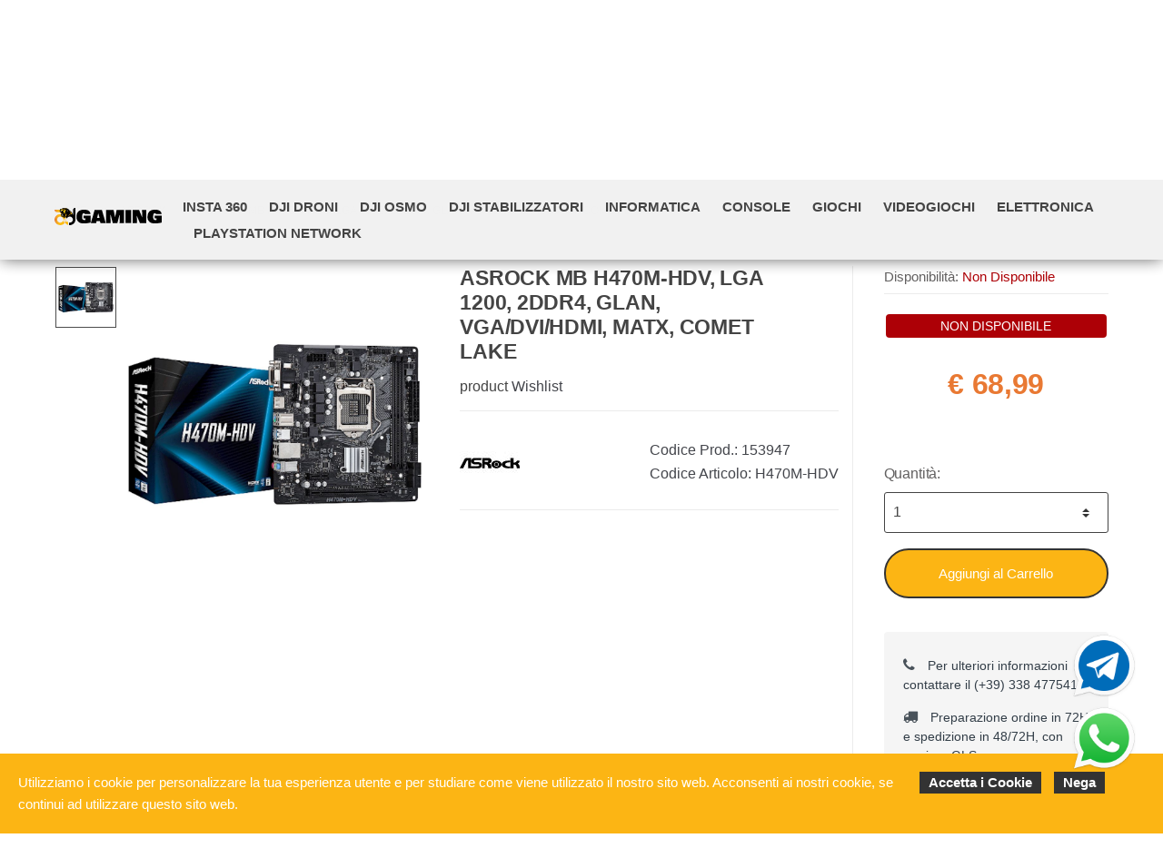

--- FILE ---
content_type: text/html; charset=utf-8
request_url: https://www.aedgaming.com/it/product/asrock-asrock-mb-h470m-hdv-lga-1200-2ddr4-glan-vga-dvi-hdmi-matx-comet-lake-p153947
body_size: 54584
content:


<!DOCTYPE html>
<html lang="it">
<head>
    <meta name="author" content="Kyuubi.it SellerCentral" /><meta name="copyright" content="Copyright (c) by A&D Gaming" /><title> ASROCK MB H470M-HDV, LGA 1200, 2DDR4, GLAN, VGA/DVI/HDMI, MATX, COMET LAKE product - Negozio di Videogiochi e Giochi</title><meta http-equiv="content-language" content="it">
	<meta name="robots" content="index,follow" >
	<meta property="og:type" content="product" >
	<meta name="prefix" content="https://www.aedgaming.com/it/product/asrock-mb-h470m-hdv-lga-1200-2ddr4-glan-vga-dvi-hdmi-matx-comet-lake-p153947" >
	<meta property="og:title" content=" ASROCK MB H470M-HDV, LGA 1200, 2DDR4, GLAN, VGA/DVI/HDMI, MATX, COMET LAKE product - Negozio di Videogiochi e Giochi" >
	<meta property="og:url" content="https://www.aedgaming.com/it/product/asrock-mb-h470m-hdv-lga-1200-2ddr4-glan-vga-dvi-hdmi-matx-comet-lake-p153947" >
	<meta property="og:image" content="https://mediacore.kyuubi.it/aedgaming/media/img/2021/2/8/192932-large-asrock-mb-h470m-hdv-lga-1200-2ddr4-glan-vga-dvi-hdmi-matx-comet-lake.jpg" >
	<meta property="og:image:type" content="image/jpeg" >
	<meta property="og:image:alt" content=" ASROCK MB H470M-HDV, LGA 1200, 2DDR4, GLAN, VGA/DVI/HDMI, MATX, COMET LAKE product - Negozio di Videogiochi e Giochi" >
	
    <meta charset="UTF-8">
<meta http-equiv="Content-Type" content="text/html; charset=utf-8" />
<meta http-equiv="X-UA-Compatible" content="IE=edge">
<meta name="viewport" content="width=device-width, initial-scale=1">

<link rel="stylesheet" type="text/css" href="https://mediacore.kyuubi.it/global/vendor/jquery-ui/jquery-ui.min.css" media="all" />
<link rel="stylesheet" type="text/css" href="https://mediacore.kyuubi.it/global/templates/classic/css/bootstrap.min.css" media="all" />
<link rel="stylesheet" type="text/css" href="https://mediacore.kyuubi.it/global/fonts/font-awesome5/css/all.css" media="all" />
<link rel="stylesheet" type="text/css" href="https://mediacore.kyuubi.it/global/templates/classic/css/bootstrap-grid.min.css" media="all" />
<link rel="stylesheet" type="text/css" href="https://mediacore.kyuubi.it/global/templates/classic/css/bootstrap-reboot.min.css" media="all" />
<link rel="stylesheet" type="text/css" href="https://mediacore.kyuubi.it/global/templates/classic/css/font-techmarket.min.css" media="all" />
<link rel="stylesheet" type="text/css" href="https://mediacore.kyuubi.it/global/templates/classic/css/slick.min.css" media="all" />
<link rel="stylesheet" type="text/css" href="https://mediacore.kyuubi.it/global/templates/classic/css/techmarket-font-awesome.css" media="all" />
<link rel="stylesheet" type="text/css" href="https://mediacore.kyuubi.it/global/templates/classic/css/slick-style.css" media="all" />
<link rel="stylesheet" type="text/css" href="https://mediacore.kyuubi.it/global/templates/classic/css/animate.min.css" media="all" />
<link rel="stylesheet" type="text/css" href="https://mediacore.kyuubi.it/global/templates/classic/css/style.min.css" media="all" />
<link rel="stylesheet" type="text/css" href="https://mediacore.kyuubi.it/global/templates/classic/css/colors/is.css" media="all" />

<link rel="stylesheet" type="text/css" href="https://mediacore.kyuubi.it/global/vendor/toastr/toastr.min.css" media="all" />
<link rel="stylesheet" type="text/css" href="https://mediacore.kyuubi.it/global/vendor/lightbox2/css/lightbox.min.css" media="all" />

<link rel="stylesheet" type="text/css" href="https://mediacore.kyuubi.it/global/templates/classic/classic.css?ver=639034688213273827" media="all" />
<link rel="stylesheet" type="text/css" href="https://www.aedgaming.com/css/custom.css?ver=639034688213273827" media="all" />

<link href='https://fonts.googleapis.com/css?family=Open+Sans:400,300,600,700,700italic,800,800italic,600italic,400italic,300italic' rel='stylesheet' type='text/css'>
    <link href="https://fonts.googleapis.com/css?family=Paytone+One" rel="stylesheet">

<link rel="shortcut icon" href="https://www.aedgaming.com/favicon.png" type="image/x-icon" />

<script type="text/javascript">
    var orderDefault = "order_default";
    var availabilityDefault = 1;
    var s99_filters = { "update_url":false, "categories":[], "attributes":[], "brands":[], "price_range":"", "tags":"", "pagination":1, "search_string":"", "product_id":0, "sorting":orderDefault, "special_price": false, "free_shipping": false, "prompt_delivery": false, "availability": availabilityDefault, "nav_type": "grid", "search_in": "", "only_items" : false};
    var s99_history_filters = [];
    var currentLanguage = "it";
    var websiteurl = "https://www.aedgaming.com/";
    var google_analytics_website = "aedgaming.com";
    var google_analytics_code = "UA-70925778-1";
    var facebook_pixel_id = "2456004944627492";
    var facebook_catalog_id = "616047828894739";
    var trovaprezzi_merchant_key = 'bGNaM014SDZrYitJZ0d2M2FudGpiTG11VDlvbGI2VUI4V0Uyd0VObEphVT01';
    var payPalClient = 'AYF7QsE6VDk_NgzQzZbcYkQRGtcDgKcLrXu6NNZGKM7XGdEA9011xBnZHM1nxTXKvDqQhakEzOvpxIpr';
    var payPalOrderId = null;
    var payPalMerchantId = '';
    var payPalApplePay = true != "" ? true : false;
    var payPalGooglePay = true != "" ? true : false;
    var searchProductIds = '';
    var currentCartIdentifier = '';
    var userLogged = null;
    var showPopupVar = 'False' == 'True';
    var showSearchDropdown = 'True' == 'True';
    var siteName = 'AeD';
    var googleReCaptchaPublicKey = '6LfQBdwZAAAAANx07YJinOqzc8hPTiy3RpRA1s5X';
    var insuranceEnabled = true;
    var insuranceLimit = 300;
    var insuranceApplied = null;
    var insuranceProductId = null;
    var insuranceProductTempId = null;
    var insuranceAmount = 0;
    var insuranceStopLights = false;
    var insuranceRanges = {
        "4_500"   : 483648,
        "4_800"   : 483649,
        "4_1200"  : 483650,
        "4_1800"  : 483651,
        "4_2500"  : 483652,
        "4_99999" : 483653,
        "5_500"   : 483654,
        "5_800"   : 483655,
        "5_1200"  : 483656,
        "5_1800"  : 483657,
        "5_2500"  : 483658,
        "5_99999" : 483659
    };
    var insuranceIds4 = [483648, 483649, 483650, 483651, 483652, 483653];
    var insuranceIds5 = [483654, 483655, 483656, 483657, 483658, 483659];
</script>

<script type="text/javascript"> //Il Semaforo vars
    var showCashOnDeliveryPayment = true;
    var states = {'AG' : 'Agrigento','AL' : 'Alessandria','AN' : 'Ancona','AO' : 'Aosta','AQ' : 'L\'Aquila','AR' : 'Arezzo','AP' : 'Ascoli-Piceno','AT' : 'Asti','AV' : 'Avellino','BA' : 'Bari','BT' : 'Barletta-Andria-Trani','BL' : 'Belluno','BN' : 'Benevento','BG' : 'Bergamo','BI' : 'Biella','BO' : 'Bologna','BZ' : 'Bolzano','BS' : 'Brescia','BR' : 'Brindisi','CA' : 'Cagliari','CL' : 'Caltanissetta','CB' : 'Campobasso','CI' : 'Carbonia Iglesias','CE' : 'Caserta','CT' : 'Catania','CZ' : 'Catanzaro','CH' : 'Chieti','CO' : 'Como','CS' : 'Cosenza','CR' : 'Cremona','KR' : 'Crotone','CN' : 'Cuneo','EN' : 'Enna','FM' : 'Fermo','FE' : 'Ferrara','FI' : 'Firenze','FG' : 'Foggia','FC' : 'Forli-Cesena','FR' : 'Frosinone','GE' : 'Genova','GO' : 'Gorizia','GR' : 'Grosseto','IM' : 'Imperia','IS' : 'Isernia','SP' : 'La-Spezia','LT' : 'Latina','LE' : 'Lecce','LC' : 'Lecco','LI' : 'Livorno','LO' : 'Lodi','LU' : 'Lucca','MC' : 'Macerata','MN' : 'Mantova','MS' : 'Massa-Carrara','MT' : 'Matera','VS' : 'Medio Campidano','ME' : 'Messina','MI' : 'Milano','MO' : 'Modena','MB' : 'Monza-Brianza','NA' : 'Napoli','NO' : 'Novara','NU' : 'Nuoro','OG' : 'Ogliastra','OT' : 'Olbia Tempio','OR' : 'Oristano','PD' : 'Padova','PA' : 'Palermo','PR' : 'Parma','PV' : 'Pavia','PG' : 'Perugia','PU' : 'Pesaro-Urbino','PE' : 'Pescara','PC' : 'Piacenza','PI' : 'Pisa','PT' : 'Pistoia','PN' : 'Pordenone','PZ' : 'Potenza','PO' : 'Prato','RG' : 'Ragusa','RA' : 'Ravenna','RC' : 'Reggio-Calabria','RE' : 'Reggio-Emilia','RI' : 'Rieti','RN' : 'Rimini','RM' : 'Roma','RO' : 'Rovigo','SA' : 'Salerno','SS' : 'Sassari','SV' : 'Savona','SI' : 'Siena','SR' : 'Siracusa','SO' : 'Sondrio','TA' : 'Taranto','TE' : 'Teramo','TR' : 'Terni','TO' : 'Torino','TP' : 'Trapani','TN' : 'Trento','TV' : 'Treviso','TS' : 'Trieste','UD' : 'Udine','VA' : 'Varese','VE' : 'Venezia','VB' : 'Verbania','VC' : 'Vercelli','VR' : 'Verona','VV' : 'Vibo-Valentia','VI' : 'Vicenza','VT' : 'Viterbo'};
    var userZoneId = null;
    var cartTotal = 0;
</script>



    <script type="application/ld&#x2B;json">
        [{ "@context":"https://schema.org/", "@type":"Product" , "name":" ASROCK MB H470M-HDV, LGA 1200, 2DDR4, GLAN, VGA/DVI/HDMI, MATX, COMET LAKE","image":["https://mediacore.kyuubi.it/aedgaming/media/img/2021/2/8/192932-large-asrock-mb-h470m-hdv-lga-1200-2ddr4-glan-vga-dvi-hdmi-matx-comet-lake.jpg"],"description":"","review":"","mpn":"","ean":"","upc":"","sku":"H470M-HDV","brand":{"name":"ASROCK","image":"https://mediacore.kyuubi.it/aedgaming/media/image/brands/3761.jpg","url":"https://www.aedgaming.com/it/asrock/b3761"},"offers":{"type":"Offer","priceCurrency":"EUR","price":"68.99","url":"https://www.aedgaming.com/it/product/asrock-mb-h470m-hdv-lga-1200-2ddr4-glan-vga-dvi-hdmi-matx-comet-lake-p153947","priceValidUntil":"2026-07-30","itemCondition":"NewCondition","availability":"http://schema.org/OutOfStock","seller":{"type":"Organization","name":"AeD"}} },{ "@context":"https://schema.org/", "@type":"BreadcrumbList" , "itemListElement":[{"type":"ListItem","position":1,"name":"Home","item":"https://www.aedgaming.com/it/"},{"type":"ListItem","position":2,"name":"ASROCK","item":"https://www.aedgaming.com/it/asrock/b3761"},{"type":"ListItem","position":3,"name":" ASROCK MB H470M-HDV, LGA 1200, 2DDR4, GLAN, VGA/DVI/HDMI, MATX, COMET LAKE","item":"https://www.aedgaming.com/it/product/asrock-mb-h470m-hdv-lga-1200-2ddr4-glan-vga-dvi-hdmi-matx-comet-lake-p153947"}] },{ "@context":"https://schema.org/", "@type":"Brand" , "name":"ASROCK","image":"https://mediacore.kyuubi.it/aedgaming/media/image/brands/3761.jpg","url":"https://www.aedgaming.com/it/asrock/b3761" }]
    </script>
</head>
<body class="woocommerce-active can-uppercase full-width extended single-product" data-area="product" data-current-lang="it" data-id="153947" data-parameters="">
    <!-- <div class="s99-warning">Si ricorda che dal 11 al 15 Agosto gli ordini potrebbero subire dei ritardi causati dalla festività. Auguriamo a tutti un buon Ferragosto!</div> -->
<div id="page" class="hfeed site">
    <div class="top-bar top-bar-v2">
        <div class="col-full">
            <ul id="menu-top-bar-left" class="nav menu-top-bar-left">
                <li class="menu-item animate-dropdown">
                    <a href="tel:00393384775413" style="cursor: pointer;">Chiamaci al (+39) 338 4775413</a>
                </li>
                 <li class="menu-item animate-dropdown">
                    <a href="#" style="cursor: default;">Spedizione gratuita sopra € 50,00</a>
                </li>
            </ul>
            <!-- .nav -->
            <ul id="menu-top-bar-right" class="nav menu-top-bar-right">
                <li class="menu-item">
                    <a href="https://www.aedgaming.com/it/contattaci/p2"><i class="fa fa-envelope-o"></i> Contattaci</a>
                </li>
                <li class="menu-item">
                    <a title="Il mio Pannello" href="https://www.aedgaming.com/it/mypanel/"><i class="fa fa-dashboard"></i> Mio Pannello</a>
                </li>
                <li class="menu-item">
                    <a href="https://www.aedgaming.com/it/login/"><i class="fa fa-user"></i> Login</a>
                </li>
                <li class="menu-item">
                    <ul class="flags">
                        <li><a href="javascript:;" onclick="changeLanguage('it')"><img src="https://www.aedgaming.com/images/flags/it.png" width="20px" alt="it" /></a></li>
                    </ul>
                    <!-- .dropdown-menu -->
                </li>
            </ul>
            <!-- .nav -->
        </div>
        <!-- .col-full -->
    </div>
    <!-- .top-bar-v2 -->
    <header id="masthead" class="site-header header-v2" style="background-image: none; ">
        <div class="col-full desktop-only">
            <div class="row">
                <div class="site-branding">
                    <a href="/it/" class="custom-logo-link" rel="home">
                        <svg id="header_logo" data-name="Livello 1" xmlns="http://www.w3.org/2000/svg" xmlns:xlink="http://www.w3.org/1999/xlink" viewBox="0 0 4750.78 794"><defs><linearGradient id="Sfumatura_senza_nome" x1="38.7" y1="538.35" x2="548.4" y2="538.35" gradientTransform="matrix(1, 0, 0, -1, 0, 1000)" gradientUnits="userSpaceOnUse"><stop offset="0" stop-color="#e67433"/><stop offset="0.02" stop-color="#e77832"/><stop offset="0.11" stop-color="#ed902c"/><stop offset="0.2" stop-color="#f3a324"/><stop offset="0.3" stop-color="#f8b21c"/><stop offset="0.39" stop-color="#fbbb15"/><stop offset="0.5" stop-color="#fcbd12"/><stop offset="1" stop-color="#fdba12"/></linearGradient><linearGradient id="Sfumatura_senza_nome_2" x1="38.2" y1="538.35" x2="549.64" y2="538.35" xlink:href="#Sfumatura_senza_nome"/><linearGradient id="Sfumatura_senza_nome_3" x1="529.4" y1="423.65" x2="574.4" y2="423.65" xlink:href="#Sfumatura_senza_nome"/><linearGradient id="Sfumatura_senza_nome_4" x1="528.61" y1="424.2" x2="575.2" y2="424.2" xlink:href="#Sfumatura_senza_nome"/><linearGradient id="Sfumatura_senza_nome_5" x1="576.77" y1="376.75" x2="593.77" y2="376.75" xlink:href="#Sfumatura_senza_nome"/><linearGradient id="Sfumatura_senza_nome_6" x1="576.11" y1="376.64" x2="595.33" y2="376.64" xlink:href="#Sfumatura_senza_nome"/><linearGradient id="Sfumatura_senza_nome_7" x1="478.5" y1="277.4" x2="642.8" y2="277.4" xlink:href="#Sfumatura_senza_nome"/><linearGradient id="Sfumatura_senza_nome_8" x1="477.63" y1="277.49" x2="643.3" y2="277.49" xlink:href="#Sfumatura_senza_nome"/><linearGradient id="Sfumatura_senza_nome_9" x1="499.6" y1="450.8" x2="526.7" y2="450.8" xlink:href="#Sfumatura_senza_nome"/><linearGradient id="Sfumatura_senza_nome_10" x1="499.1" y1="450.74" x2="527.2" y2="450.74" xlink:href="#Sfumatura_senza_nome"/><linearGradient id="Sfumatura_senza_nome_11" x1="482.5" y1="382.3" x2="529" y2="382.3" xlink:href="#Sfumatura_senza_nome"/><linearGradient id="Sfumatura_senza_nome_12" x1="482" y1="382.37" x2="529.87" y2="382.37" xlink:href="#Sfumatura_senza_nome"/><linearGradient id="Sfumatura_senza_nome_13" x1="629.5" y1="711.45" x2="825.5" y2="711.45" gradientTransform="matrix(1, 0, 0, -1, 0, 1000)" gradientUnits="userSpaceOnUse"><stop offset="0" stop-color="#e67435"/><stop offset="0.02" stop-color="#e77934"/><stop offset="0.11" stop-color="#ee902d"/><stop offset="0.2" stop-color="#f3a425"/><stop offset="0.3" stop-color="#f8b21d"/><stop offset="0.39" stop-color="#fbbb16"/><stop offset="0.5" stop-color="#fcbd12"/><stop offset="1" stop-color="#fdba12"/></linearGradient><linearGradient id="Sfumatura_senza_nome_14" x1="463.3" y1="654.25" x2="577.9" y2="654.25" xlink:href="#Sfumatura_senza_nome_13"/><linearGradient id="Sfumatura_senza_nome_15" x1="398.7" y1="931.94" x2="608.4" y2="931.94" xlink:href="#Sfumatura_senza_nome_13"/></defs><title>AED_LOGO2</title><path d="M1380,306c0-24.16-16.58-38.85-42.16-38.85-29.85,0-55.9,21.8-64.9,53.06-7.58,26.53-12.32,69.64-12.32,104.7s3.32,72.95,8.53,93.79c10,41.69,43.11,64.91,91.43,64.91,15.16,0,28.42-1.9,45-5.22V506.88h-78.16V374.71h311.71V696.37c-33.16,8.53-59.22,14.21-74.85,17.53-68.22,14.21-146.38,22.27-220.28,22.27-86.22,0-138.81-9-188.55-31.74-34.11-15.64-66.32-43.11-92.85-82.43-38.84-52.11-53.06-102.8-53.06-180.49,0-47.38,5.69-98.06,18.95-141.17a264.79,264.79,0,0,1,62.54-109c59.21-59.69,136.9-85.75,260.07-85.75,143.54,0,225,38.85,265.76,127.91,7.58,19,10.9,36.48,11.85,71.53H1380Z" transform="translate(-38.2 -23.5)"/><path d="M1814.91,119.85H2138l167.22,599.26H2070.73l-18.95-92.38H1901.6l-18.94,92.38h-234.5ZM1925.29,478h109l-57.32-204.17Z" transform="translate(-38.2 -23.5)"/><path d="M2326.54,119.85H2657.2l65.85,336.34,65.85-336.34h330.19V719.11H2922l5.68-372.35h-11.84l-91.43,372.35H2620.25l-91.9-372.35H2516l6.63,372.35H2326.54V119.85Z" transform="translate(-38.2 -23.5)"/><path d="M3184,119.85h251.55V719.11H3184Z" transform="translate(-38.2 -23.5)"/><path d="M3501.38,119.85h287.56l134.54,346.29-5.21-346.29h187.59V719.11H3822.57L3685.66,379.92l5.69,339.19H3500.91V119.85Z" transform="translate(-38.2 -23.5)"/><path d="M4529.85,306c0-24.16-16.58-38.85-42.16-38.85-29.85,0-55.9,21.8-64.9,53.06-7.58,26.53-12.32,69.64-12.32,104.7s3.32,72.95,8.53,93.79c9.94,41.69,43.11,64.91,91.43,64.91,15.15,0,28.42-1.9,45-5.22V506.88h-78.17V374.71H4789V696.37c-33.16,8.53-59.22,14.21-74.85,17.53-68.22,14.21-146.38,22.27-220.28,22.27-86.22,0-138.81-9-188.55-31.74-34.11-15.64-66.32-43.11-92.85-82.43-38.85-52.11-53.06-102.8-53.06-180.49,0-47.38,5.69-98.06,18.95-141.17a264.88,264.88,0,0,1,62.53-109c59.22-59.69,136.91-85.75,260.08-85.75,143.54,0,225,38.85,265.76,127.91,7.58,19,10.9,36.48,11.85,71.53H4529.85Z" transform="translate(-38.2 -23.5)"/><path class="cls-1" d="M283.4,422.9c63.3-4.4,122.8,39.8,141.2,102a402.26,402.26,0,0,0,14.2,40.8c4.9,11.7,9,21.8,12.8,31.2,5.6-7,14.4-13,26.6-17.9-5.3-6.4-8.9-11.9-10.8-16.6a36.34,36.34,0,0,1-3-14.3,31.76,31.76,0,0,1,11.7-25.3c7.8-6.6,19.7-10,35.6-10,16.2,0,28.1,3.2,35.8,9.5.3.3.6.5.9.8-5.4-14.9-11-29.6-17.9-43.7-2.1-5.4-4.2-10.9-6.4-16.3h0V463c-2.8-6.8-5.8-13.4-9.2-20-15.5-34-48.6-106.8-82.3-184.3C368.7,112,311.8,107.6,151.3,107.6H38.8c0,55.6,42.6,109.8,102.8,110.2H161c66.7,0,132.6-11.4,172.8,79.7,2.4,5.4,4.8,11.1,7.3,17.1-24.5-4.5-50.6-5.4-78.2-2.5C156.5,323,71.3,399.2,45.9,502.8c-2.9,12-4.8,24.2-7.2,36.4v47.3c2.2,11.5,3.9,23.2,6.7,34.6C71.1,726,154.7,800.4,261.9,814a46.3,46.3,0,0,1,6.1,1.7h47.3a55.26,55.26,0,0,1,7-1.8c59-7.4,109.2-32.6,151-74.7,10.1-8.8,2.2-31,1.1-33.2-14.7-29.5-32.1-60.2-46.8-89.7-1.4-2.7-3-5.3-5.1-9-2,4.7-3.4,7.7-4.7,10.8a138.89,138.89,0,0,1-164.2,77.8c-66-18.2-108.7-82-100.7-150.4C160.8,478.4,214.7,427.7,283.4,422.9Z" transform="translate(-38.2 -23.5)"/><path class="cls-2" d="M529.4,582.6a252.77,252.77,0,0,0,22,19.6,91.46,91.46,0,0,0,5.2-12.9l17.8,4c-4.7-12.2-9.1-24.5-13.7-36.8-.8-2-1.5-4-2.2-6a32.2,32.2,0,0,1-2.9,8.4,35.25,35.25,0,0,1-8.4,11A189.87,189.87,0,0,1,529.4,582.6Z" transform="translate(-38.2 -23.5)"/><path class="cls-3" d="M593.8,634.1a179.8,179.8,0,0,1-11.6-21.7c-1.4,3-3.2,6.3-5.4,10.1l15.1,10.3A9.06,9.06,0,0,0,593.8,634.1Z" transform="translate(-38.2 -23.5)"/><path class="cls-4" d="M642.8,690c0-5.8-1.6-9.2-6.6-12.4a136,136,0,0,1-39-38.4L577.4,662c-3.9-2.1-8-4.5-12.3-7.3s-8-5.1-11.4-7.1a83.43,83.43,0,0,1-20.9,10.1c-9.7,2.9-20.6,4.3-32.9,4.3a98.84,98.84,0,0,1-21.4-2.1c1.5,3.3,3,6.7,4.6,10.3,17.1,37.4,42,69.3,75.3,94.1,25.3,18.8,52.7,33.1,83.8,41.7.2-3.4.4-6,.4-8.7C642.7,761.5,642.5,725.7,642.8,690Z" transform="translate(-38.2 -23.5)"/><path class="cls-5" d="M522.5,554.8c2.8-3.3,4.2-6.5,4.2-9.4a10.19,10.19,0,0,0-3.5-7.8c-2.4-2.1-5.6-3.2-9.8-3.2a14.5,14.5,0,0,0-10,3.5,11,11,0,0,0-3.8,8.4q0,6.15,10.8,17.7A43.12,43.12,0,0,0,522.5,554.8Z" transform="translate(-38.2 -23.5)"/><path class="cls-6" d="M485.2,609.1a16,16,0,0,0-2.7,8.8c0,4.8,2.1,9.1,6.2,12.8s9.5,5.6,16.2,5.6c7.2,0,15.2-2.8,24.1-8.4-8.5-6.6-19.5-16.2-32.8-28.8C490.6,603,487,606.3,485.2,609.1Z" transform="translate(-38.2 -23.5)"/><path d="M963.7,23.5A102.73,102.73,0,0,0,861,126.2c0,49.7.1,229.1.1,231l-1.8-1.2a2.51,2.51,0,0,1,.7.4c-23.5-102.6-81.5-176.6-169.8-227.2,4.2-4.5,8.5-9.2,11.6-12.5-15.9-10.2-30.9-19.1-45-29.1-24.2-17.2-48-35-75.4-47.2-30.2-13.4-60.8-20.2-93.2-7.6a35.59,35.59,0,0,1-9.1,2.2c-10.6,1.3-21.3,4-33-.7,3.2-3.4,5.7-6.2,8.3-8.9C420.1,16.3,368,43.2,349.9,79.7c-2.4-.9-4.7-1.8-7.2-2.7-15.4-5.2-31.1-9.1-47.4-5.4a11.23,11.23,0,0,0-6.5,4.5c-6,10.5-8.6,22-6.2,33.9.9,4.4-.6,6.4-2.9,9.4-4.1,5.2-9.7,11-10.2,16.9-3,29.7,1.7,58.2,17.8,84.1,2.4,3.9,6,7.1,9.7,11.5,1.4-9.3,2.5-16.5,3.7-24.1,34.9,12.1,55.2,88.5,32.9,121.5-2.5-3-4.7-5.7-7.1-8.5-8,15.2-7.7,37.4,2,48.7,4.8,5.6,6.5,11.4,6.9,18.3,1.5,25.2,14.9,41.8,39.2,48.4,8.2,2.2,16.6,3.3,25.3,5-.9,2.9-1.8,5.6-2.8,9,14,.5,25.1-3.4,33-14.8.8.3,1.5.6,2.3.9-1.2,8.4-2.5,16.7-3.7,25.4,2.5.5,5.5,1.3,8.5,1.7,11.1,1.6,22.1,3.1,33.2,4.6h21.9c1.5-.4,2.9-1.2,4.4-1.3a217.21,217.21,0,0,0,58.8-12c3,7,7,16.6,13.1,30.9,3.9,8.9,7.6,18.2,12.5,29.3C614.6,433.6,699,407,763.3,432.6s100.3,93.2,84.9,160.7c-7.6,33.1-25.2,60.2-52.7,80.3C760.8,699,722,706.5,679.6,697.3V813.2c3,.9,5.8,1.8,8.6,2.7,13.5.6,26.3,1.1,39.8,1.6,17.5-4,35.4-6.4,52.7-11.1,97.4-26.7,170.7-112.3,182.2-211.9a73.12,73.12,0,0,1,1.8-7.8V23.7h-1Z" transform="translate(-38.2 -23.5)"/><path class="cls-7" d="M427.7,98a198.58,198.58,0,0,1,97.2,18.7c8.2,3.9,15.4,9.8,24,15.4-20.4,10.9-41.4,17.8-47,42.9,6.3.5,11,.8,14,1.1-4.7,16-8.8,31.2-13.6,46.3s-9.2,30.5-15.7,44.9c-5.1,11.2-13.2,21.1-19.9,31.5-.8-.4-1.6-.7-2.5-1.1-.1-22.1-10.9-39.6-26-56.5h12c5.6,0,7.3-2.8,6.1-8.1-4.5-19-12.4-36-28.6-48-4.7-3.5-9.9-6.4-15.2-9.7,2.3-3.2,4.6-6,6.6-9.1,10.8-16.6,9.7-23.1-6.4-34.1-4.5-3.1-9.6-5.2-14.6-7.4-2-.9-4.5-.7-9-1.2,5.6,5.6,9.8,9.1,13.1,13.3s8.1,7.7,7.3,14.9c-7.3-3.8-13.6-8.2-21.8-4.8,14.1,18.8,14.7,20.6,9.2,27.1-21.1-27.9-48-42.9-84.1-36.8-1.7-8.1-1.3-13.7,5.1-19s12.4-7.8,20.5-7c11.8,1.1,16.8-2.2,18.4-9.8-12.5-3.7-24.9-7.5-37.3-10.8-4.7-1.3-9.7-1.5-14.6-2.3-2.9-.5-8,1.7-7.1-4,.3-1.8,5.3-4.5,7.5-4,13.4,2.8,27,5.5,39.9,10.1,7.7,2.7,14.1,4,21.5,0s14.9-4.1,21.8,1.3c-1.6,3.4-3,6.6-4.6,9.9C399.4,100.3,413.6,98.8,427.7,98Zm41.1,30.3c.3-.5.6-1.1.9-1.6,8.6,3.9,17.2,7.8,25.5,11.6-4.4-12.6-19.1-24.2-50.9-22.2-1.5-2.7-2.2-5.7-3.5-6-5.2-1.4-10.8-3.1-16-2.5-9.4,1.1-18.7,3.7-28.2,5.8,15.4,10.7,30,20.8,45.5,31.6-.4-3.2-.7-6-.9-8.1,9.7-.8,19.5-1.7,30.4-2.6C470,130.8,469.4,129.6,468.8,128.3Z" transform="translate(-38.2 -23.5)"/><path class="cls-8" d="M825.5,318.7c-34-77.3-87.4-134-158.2-175,49,40.9,86.9,90.1,112.7,149.4-10.8,1-20.1,1.5-29.3,2.8-36.3,5.2-59.8,27.3-76.1,58.5-5.1,9.7-9.7,19.6-14.5,29.5-8.2,17.2-16.7,34.2-30.6,47.7.6.6,1.1,1.2,1.7,1.8,5.8-4.7,12.7-8.6,17.1-14.3,10.5-13.6,21.1-27.3,29.3-42.3,29.9-54.7,83.1-69.4,135.7-60.4C816.5,317,819.8,317.6,825.5,318.7Z" transform="translate(-38.2 -23.5)"/><path class="cls-9" d="M577.9,310.6c-5.8,1.1-9.6,1.7-13.3,2.7-3.5.9-6.9,2.1-9.6,2.9,0-11.9.6-23.8-.2-35.6-.7-11.5-3.2-22.8-10.1-32.8-.9,32.9-8,63.8-27.3,93.6,9.3-1.1,16.8-1.9,26-3-13.5,45.5-33.9,84.9-80.1,105.3,34.6-.7,62.2-14,81.2-44.6,2.4,3.9,4.4,7.1,7.3,11.9C559,376.7,558.4,342,577.9,310.6Z" transform="translate(-38.2 -23.5)"/><path class="cls-10" d="M608.4,77c-13-12.9-28.8-20.7-46.9-23.9-27.6-4.9-54.5.6-81.3,6.6-10.4,2.3-20.8,4.6-31.4,6.3-4.7.8-9.7.1-15.6.1,2-4.1,3.8-7.7,5.6-11.3-9.8-3.1-33.4,5.7-40.1,14.8,4.4-.2,8.8-.6,13.1-.5a44.82,44.82,0,0,1,7.8,1.2c-.6,4.1-1.1,7.9-1.7,11.8,16.3,2.7,30.5-3,45-7.1,1.7,3.3,3.4,6.6,5,9.9C514.1,57.7,560.5,57.6,608.4,77Z" transform="translate(-38.2 -23.5)"/><path class="cls-11" d="M369.7,322.9c1.7,2.8,3.5,5.5,5,8.3,1.7,3.2,2.8,6.8,4.9,9.8,5.7,8.1,12.5,7.8,16.4-1.2,2.9-6.9,4.6-14.3,6.1-21.7,2.9-14.6,5.3-29.4,7.9-44.2-13.1,9.6-16.4,25.2-21.6,40.1-7.4-8.9-5.6-23.3,4.8-55.3-2.9,4.3-6.4,8.4-8.5,13a179.92,179.92,0,0,0-7.6,21.3c-3.6,11.7-10.1,21.1-21.1,26.9-5.8,3.1-10.3,8-8.3,14.3,1.8,5.7,5.9,11.2,10.2,15.5,3.6,3.5,7.1,2,7.4-3.9.4-7.4,1.2-14.8,1.8-22.2A25,25,0,0,1,369.7,322.9Z" transform="translate(-38.2 -23.5)"/><path class="cls-7" d="M435,405.5c-4.2-2-7.4-3.6-11.4-5.6,16.5-14.8,25.8-32.9,29.5-53.9-16.4,17-32.6,33.7-47.7,49.3H354.9c18.2,18,38.4,26.9,63.2,16.9.6,1.8,1,2.8,1.2,3.7s.3,2,.5,3l2.3,2C426.2,416.1,430.3,411.1,435,405.5Z" transform="translate(-38.2 -23.5)"/><path class="cls-11" d="M609.2,170.4c2.7-.7,4.5-1.1,6.5-1.6.2,11.9-10.1,16.9-30.3,15,1.7,11.4,3.3,22.8,5.2,36,1.7-7.3,3.5-13.1,4.2-19.2.6-5.3,2-7.6,7.9-8,19.2-1.3,30.8-10.8,30.9-32.2H639c-2.1-16.3-15.7-27.4-35-29.2-1.3-.1-2.6-.1-3.9-.1-13.8-.2-13.9-.1-13.2,13.9,6.6-5.2,12.7-2.2,18.1,1.6C613.2,152.7,613.1,161.1,609.2,170.4Z" transform="translate(-38.2 -23.5)"/><path class="cls-12" d="M289.5,197.9c5.7-30.5,7.4-30.3,43-30.3.3,12.1.7,24.3,8.3,35.1,4.2-11.2,8.2-21.8,12.6-33.6,9.8,2.7,18.6,10.7,29.4,19.3-1.3-3.2-1.7-4.7-2.5-5.9-17-24-40-33.8-69-29-5.9,1-11.7,2.6-17.6,3.5s-9.2,4.2-8.9,9.9c.5,10.4,1.7,20.8,2.6,31.2A14.92,14.92,0,0,1,289.5,197.9Z" transform="translate(-38.2 -23.5)"/><path class="cls-12" d="M395.8,358.6c-7.6-3.9-14.8-7.6-23.8-12.2,2,6.5,3.6,11.9,5.2,17.3-5.7.7-12,1.9-18.3,2.1-2.8.1-6.1-1.5-8.3-3.3-6-4.9-11.6-10.2-17.9-16,.9,12.4,5.1,22.4,14.5,29.5,2.3,1.7,6.2,2.2,9.2,2,13.2-.9,26.3-2.8,39.5-3.2,4.9-.2,6.3-2.5,7.8-5.8,7-14.7,15.5-28.3,28.8-38.4C416.3,335.5,404.4,345.9,395.8,358.6Z" transform="translate(-38.2 -23.5)"/><path class="cls-7" d="M299.4,124.6c-13.3.3-19.2,6.3-20.5,19,5.8-1.9,12.1-2.6,16.6-5.9C298.2,135.7,298,129.7,299.4,124.6Z" transform="translate(-38.2 -23.5)"/><path d="M471.6,134.2c-1.6-3.4-2.2-4.7-2.8-5.9.3-.5.6-1.1.9-1.6,8.6,3.9,17.2,7.8,25.5,11.6-4.4-12.6-19.1-24.2-50.9-22.2-1.5-2.7-2.2-5.7-3.5-6-5.2-1.4-10.8-3.1-16-2.5-9.4,1.1-18.7,3.7-28.2,5.8,15.4,10.7,30,20.8,45.5,31.6-.4-3.2-.7-6-.9-8.1C450.9,136,460.8,135.2,471.6,134.2Z" transform="translate(-38.2 -23.5)"/></svg>
                    </a>
                    <!-- /.custom-logo-link -->
                </div>
                <!-- /.site-branding -->
                <!-- ============================================================= End Header Logo ============================================================= -->
                <!-- .departments-menu -->
                <form id="s99_search_form" class="navbar-search s99_search_form" method="get" autocomplete="off" action="https://www.aedgaming.com/it/s/">
                    <label class="sr-only screen-reader-text" for="search">Ricerca Prodotto</label>
                    <div class="input-group s99_hidden_search_values">
                            <input type="text" id="search" class="form-control search-field product-search-field s99_search_string" dir="ltr" value="" placeholder='Ricerca Prodotto' />
                            <input type="hidden" value="" name="search_string" class="hidden_search_string" />
                            <input type="hidden" value="" name="categories" class="hidden_categories" />
                            <input type="hidden" value="" name="search_in" class="hidden_search_in" />
                            <div class="input-group-addon search-categories popover-header">
                                <select class="product_cat"></select>
                            </div>
                        <!-- .input-group-addon -->
                        <div class="input-group-btn input-group-append">
                            <button type="submit" class="btn btn-primary">
                                <i class="fa fa-search"></i>
                                <span class="search-btn">Ricerca</span>
                            </button>
                        </div>
                        <!-- .input-group-btn -->
                    </div>
                    <!-- .input-group -->
                </form>
                <!-- .navbar-search -->
                <ul class="header-wishlist nav navbar-nav">
                    <li class="nav-item">
                        <a href="https://www.aedgaming.com/it/mypanel/?section=wishlist" class="nav-link">
                            <i class="tm tm-favorites"></i>
                        </a>
                    </li>
                </ul>
                <!-- .header-wishlist -->
                <ul id="site-header-cart" class="site-header-cart menu">
                    <li class="animate-dropdown dropdown ">
                        <a class="cart-contents" href="https://www.aedgaming.com/it/" data-toggle="dropdown" title="View your shopping cart">
                            <i class="tm tm-shopping-bag"></i>
                            <span id="s99_cart_count" class="count">0</span>
                            <span class="amount">
                                <span class="price-label">Carrello</span><span id="s99_cart_total_price" class="amount">€ 0.00</span></span>
                        </a>
                        <ul class="dropdown-menu dropdown-menu-mini-cart">
                            <li>
                                <div class="widget woocommerce widget_shopping_cart">
                                    <div class="widget_shopping_cart_content">
                                        <ul id="s99_mini_cart_items" class="woocommerce-mini-cart cart_list product_list_widget">
                                            
                                        </ul>
                                        <!-- .cart_list -->
                                        <p class="woocommerce-mini-cart__total total">
                                            <strong>Subtotale:</strong>
                                            <span class="woocommerce-Price-amount amount"><span id="s99_cart_total_price_clone" class="amount">€ 0.00</span></span>
                                        </p>
                                        <p class="woocommerce-mini-cart__buttons buttons">
                                            <a href="https://www.aedgaming.com/it/cart/" class="button wc-forward">Vedi Carrello</a>
                                        </p>
                                    </div>
                                    <!-- .widget_shopping_cart_content -->
                                </div>
                                <!-- .widget_shopping_cart -->
                            </li>
                        </ul>
                        <!-- .dropdown-menu-mini-cart -->
                    </li>
                </ul>
                <!-- .site-header-cart -->
            </div>
            <!-- /.row -->
            <div class="techmarket-sticky-wrap">
                <div class="row">
                    <a href="/" class="custom-logo-link-sticky" rel="home">
    <svg id="header_logo_sticky" data-name="Livello 1" xmlns="http://www.w3.org/2000/svg" xmlns:xlink="http://www.w3.org/1999/xlink" viewBox="0 0 4750.78 794"><defs><linearGradient id="Sfumatura_senza_nome" x1="38.7" y1="538.35" x2="548.4" y2="538.35" gradientTransform="matrix(1, 0, 0, -1, 0, 1000)" gradientUnits="userSpaceOnUse"><stop offset="0" stop-color="#e67433"/><stop offset="0.02" stop-color="#e77832"/><stop offset="0.11" stop-color="#ed902c"/><stop offset="0.2" stop-color="#f3a324"/><stop offset="0.3" stop-color="#f8b21c"/><stop offset="0.39" stop-color="#fbbb15"/><stop offset="0.5" stop-color="#fcbd12"/><stop offset="1" stop-color="#fdba12"/></linearGradient><linearGradient id="Sfumatura_senza_nome_2" x1="38.2" y1="538.35" x2="549.64" y2="538.35" xlink:href="#Sfumatura_senza_nome"/><linearGradient id="Sfumatura_senza_nome_3" x1="529.4" y1="423.65" x2="574.4" y2="423.65" xlink:href="#Sfumatura_senza_nome"/><linearGradient id="Sfumatura_senza_nome_4" x1="528.61" y1="424.2" x2="575.2" y2="424.2" xlink:href="#Sfumatura_senza_nome"/><linearGradient id="Sfumatura_senza_nome_5" x1="576.77" y1="376.75" x2="593.77" y2="376.75" xlink:href="#Sfumatura_senza_nome"/><linearGradient id="Sfumatura_senza_nome_6" x1="576.11" y1="376.64" x2="595.33" y2="376.64" xlink:href="#Sfumatura_senza_nome"/><linearGradient id="Sfumatura_senza_nome_7" x1="478.5" y1="277.4" x2="642.8" y2="277.4" xlink:href="#Sfumatura_senza_nome"/><linearGradient id="Sfumatura_senza_nome_8" x1="477.63" y1="277.49" x2="643.3" y2="277.49" xlink:href="#Sfumatura_senza_nome"/><linearGradient id="Sfumatura_senza_nome_9" x1="499.6" y1="450.8" x2="526.7" y2="450.8" xlink:href="#Sfumatura_senza_nome"/><linearGradient id="Sfumatura_senza_nome_10" x1="499.1" y1="450.74" x2="527.2" y2="450.74" xlink:href="#Sfumatura_senza_nome"/><linearGradient id="Sfumatura_senza_nome_11" x1="482.5" y1="382.3" x2="529" y2="382.3" xlink:href="#Sfumatura_senza_nome"/><linearGradient id="Sfumatura_senza_nome_12" x1="482" y1="382.37" x2="529.87" y2="382.37" xlink:href="#Sfumatura_senza_nome"/><linearGradient id="Sfumatura_senza_nome_13" x1="629.5" y1="711.45" x2="825.5" y2="711.45" gradientTransform="matrix(1, 0, 0, -1, 0, 1000)" gradientUnits="userSpaceOnUse"><stop offset="0" stop-color="#e67435"/><stop offset="0.02" stop-color="#e77934"/><stop offset="0.11" stop-color="#ee902d"/><stop offset="0.2" stop-color="#f3a425"/><stop offset="0.3" stop-color="#f8b21d"/><stop offset="0.39" stop-color="#fbbb16"/><stop offset="0.5" stop-color="#fcbd12"/><stop offset="1" stop-color="#fdba12"/></linearGradient><linearGradient id="Sfumatura_senza_nome_14" x1="463.3" y1="654.25" x2="577.9" y2="654.25" xlink:href="#Sfumatura_senza_nome_13"/><linearGradient id="Sfumatura_senza_nome_15" x1="398.7" y1="931.94" x2="608.4" y2="931.94" xlink:href="#Sfumatura_senza_nome_13"/></defs><title>AED_LOGO2</title><path d="M1380,306c0-24.16-16.58-38.85-42.16-38.85-29.85,0-55.9,21.8-64.9,53.06-7.58,26.53-12.32,69.64-12.32,104.7s3.32,72.95,8.53,93.79c10,41.69,43.11,64.91,91.43,64.91,15.16,0,28.42-1.9,45-5.22V506.88h-78.16V374.71h311.71V696.37c-33.16,8.53-59.22,14.21-74.85,17.53-68.22,14.21-146.38,22.27-220.28,22.27-86.22,0-138.81-9-188.55-31.74-34.11-15.64-66.32-43.11-92.85-82.43-38.84-52.11-53.06-102.8-53.06-180.49,0-47.38,5.69-98.06,18.95-141.17a264.79,264.79,0,0,1,62.54-109c59.21-59.69,136.9-85.75,260.07-85.75,143.54,0,225,38.85,265.76,127.91,7.58,19,10.9,36.48,11.85,71.53H1380Z" transform="translate(-38.2 -23.5)"/><path d="M1814.91,119.85H2138l167.22,599.26H2070.73l-18.95-92.38H1901.6l-18.94,92.38h-234.5ZM1925.29,478h109l-57.32-204.17Z" transform="translate(-38.2 -23.5)"/><path d="M2326.54,119.85H2657.2l65.85,336.34,65.85-336.34h330.19V719.11H2922l5.68-372.35h-11.84l-91.43,372.35H2620.25l-91.9-372.35H2516l6.63,372.35H2326.54V119.85Z" transform="translate(-38.2 -23.5)"/><path d="M3184,119.85h251.55V719.11H3184Z" transform="translate(-38.2 -23.5)"/><path d="M3501.38,119.85h287.56l134.54,346.29-5.21-346.29h187.59V719.11H3822.57L3685.66,379.92l5.69,339.19H3500.91V119.85Z" transform="translate(-38.2 -23.5)"/><path d="M4529.85,306c0-24.16-16.58-38.85-42.16-38.85-29.85,0-55.9,21.8-64.9,53.06-7.58,26.53-12.32,69.64-12.32,104.7s3.32,72.95,8.53,93.79c9.94,41.69,43.11,64.91,91.43,64.91,15.15,0,28.42-1.9,45-5.22V506.88h-78.17V374.71H4789V696.37c-33.16,8.53-59.22,14.21-74.85,17.53-68.22,14.21-146.38,22.27-220.28,22.27-86.22,0-138.81-9-188.55-31.74-34.11-15.64-66.32-43.11-92.85-82.43-38.85-52.11-53.06-102.8-53.06-180.49,0-47.38,5.69-98.06,18.95-141.17a264.88,264.88,0,0,1,62.53-109c59.22-59.69,136.91-85.75,260.08-85.75,143.54,0,225,38.85,265.76,127.91,7.58,19,10.9,36.48,11.85,71.53H4529.85Z" transform="translate(-38.2 -23.5)"/><path class="cls-1" d="M283.4,422.9c63.3-4.4,122.8,39.8,141.2,102a402.26,402.26,0,0,0,14.2,40.8c4.9,11.7,9,21.8,12.8,31.2,5.6-7,14.4-13,26.6-17.9-5.3-6.4-8.9-11.9-10.8-16.6a36.34,36.34,0,0,1-3-14.3,31.76,31.76,0,0,1,11.7-25.3c7.8-6.6,19.7-10,35.6-10,16.2,0,28.1,3.2,35.8,9.5.3.3.6.5.9.8-5.4-14.9-11-29.6-17.9-43.7-2.1-5.4-4.2-10.9-6.4-16.3h0V463c-2.8-6.8-5.8-13.4-9.2-20-15.5-34-48.6-106.8-82.3-184.3C368.7,112,311.8,107.6,151.3,107.6H38.8c0,55.6,42.6,109.8,102.8,110.2H161c66.7,0,132.6-11.4,172.8,79.7,2.4,5.4,4.8,11.1,7.3,17.1-24.5-4.5-50.6-5.4-78.2-2.5C156.5,323,71.3,399.2,45.9,502.8c-2.9,12-4.8,24.2-7.2,36.4v47.3c2.2,11.5,3.9,23.2,6.7,34.6C71.1,726,154.7,800.4,261.9,814a46.3,46.3,0,0,1,6.1,1.7h47.3a55.26,55.26,0,0,1,7-1.8c59-7.4,109.2-32.6,151-74.7,10.1-8.8,2.2-31,1.1-33.2-14.7-29.5-32.1-60.2-46.8-89.7-1.4-2.7-3-5.3-5.1-9-2,4.7-3.4,7.7-4.7,10.8a138.89,138.89,0,0,1-164.2,77.8c-66-18.2-108.7-82-100.7-150.4C160.8,478.4,214.7,427.7,283.4,422.9Z" transform="translate(-38.2 -23.5)"/><path class="cls-2" d="M529.4,582.6a252.77,252.77,0,0,0,22,19.6,91.46,91.46,0,0,0,5.2-12.9l17.8,4c-4.7-12.2-9.1-24.5-13.7-36.8-.8-2-1.5-4-2.2-6a32.2,32.2,0,0,1-2.9,8.4,35.25,35.25,0,0,1-8.4,11A189.87,189.87,0,0,1,529.4,582.6Z" transform="translate(-38.2 -23.5)"/><path class="cls-3" d="M593.8,634.1a179.8,179.8,0,0,1-11.6-21.7c-1.4,3-3.2,6.3-5.4,10.1l15.1,10.3A9.06,9.06,0,0,0,593.8,634.1Z" transform="translate(-38.2 -23.5)"/><path class="cls-4" d="M642.8,690c0-5.8-1.6-9.2-6.6-12.4a136,136,0,0,1-39-38.4L577.4,662c-3.9-2.1-8-4.5-12.3-7.3s-8-5.1-11.4-7.1a83.43,83.43,0,0,1-20.9,10.1c-9.7,2.9-20.6,4.3-32.9,4.3a98.84,98.84,0,0,1-21.4-2.1c1.5,3.3,3,6.7,4.6,10.3,17.1,37.4,42,69.3,75.3,94.1,25.3,18.8,52.7,33.1,83.8,41.7.2-3.4.4-6,.4-8.7C642.7,761.5,642.5,725.7,642.8,690Z" transform="translate(-38.2 -23.5)"/><path class="cls-5" d="M522.5,554.8c2.8-3.3,4.2-6.5,4.2-9.4a10.19,10.19,0,0,0-3.5-7.8c-2.4-2.1-5.6-3.2-9.8-3.2a14.5,14.5,0,0,0-10,3.5,11,11,0,0,0-3.8,8.4q0,6.15,10.8,17.7A43.12,43.12,0,0,0,522.5,554.8Z" transform="translate(-38.2 -23.5)"/><path class="cls-6" d="M485.2,609.1a16,16,0,0,0-2.7,8.8c0,4.8,2.1,9.1,6.2,12.8s9.5,5.6,16.2,5.6c7.2,0,15.2-2.8,24.1-8.4-8.5-6.6-19.5-16.2-32.8-28.8C490.6,603,487,606.3,485.2,609.1Z" transform="translate(-38.2 -23.5)"/><path d="M963.7,23.5A102.73,102.73,0,0,0,861,126.2c0,49.7.1,229.1.1,231l-1.8-1.2a2.51,2.51,0,0,1,.7.4c-23.5-102.6-81.5-176.6-169.8-227.2,4.2-4.5,8.5-9.2,11.6-12.5-15.9-10.2-30.9-19.1-45-29.1-24.2-17.2-48-35-75.4-47.2-30.2-13.4-60.8-20.2-93.2-7.6a35.59,35.59,0,0,1-9.1,2.2c-10.6,1.3-21.3,4-33-.7,3.2-3.4,5.7-6.2,8.3-8.9C420.1,16.3,368,43.2,349.9,79.7c-2.4-.9-4.7-1.8-7.2-2.7-15.4-5.2-31.1-9.1-47.4-5.4a11.23,11.23,0,0,0-6.5,4.5c-6,10.5-8.6,22-6.2,33.9.9,4.4-.6,6.4-2.9,9.4-4.1,5.2-9.7,11-10.2,16.9-3,29.7,1.7,58.2,17.8,84.1,2.4,3.9,6,7.1,9.7,11.5,1.4-9.3,2.5-16.5,3.7-24.1,34.9,12.1,55.2,88.5,32.9,121.5-2.5-3-4.7-5.7-7.1-8.5-8,15.2-7.7,37.4,2,48.7,4.8,5.6,6.5,11.4,6.9,18.3,1.5,25.2,14.9,41.8,39.2,48.4,8.2,2.2,16.6,3.3,25.3,5-.9,2.9-1.8,5.6-2.8,9,14,.5,25.1-3.4,33-14.8.8.3,1.5.6,2.3.9-1.2,8.4-2.5,16.7-3.7,25.4,2.5.5,5.5,1.3,8.5,1.7,11.1,1.6,22.1,3.1,33.2,4.6h21.9c1.5-.4,2.9-1.2,4.4-1.3a217.21,217.21,0,0,0,58.8-12c3,7,7,16.6,13.1,30.9,3.9,8.9,7.6,18.2,12.5,29.3C614.6,433.6,699,407,763.3,432.6s100.3,93.2,84.9,160.7c-7.6,33.1-25.2,60.2-52.7,80.3C760.8,699,722,706.5,679.6,697.3V813.2c3,.9,5.8,1.8,8.6,2.7,13.5.6,26.3,1.1,39.8,1.6,17.5-4,35.4-6.4,52.7-11.1,97.4-26.7,170.7-112.3,182.2-211.9a73.12,73.12,0,0,1,1.8-7.8V23.7h-1Z" transform="translate(-38.2 -23.5)"/><path class="cls-7" d="M427.7,98a198.58,198.58,0,0,1,97.2,18.7c8.2,3.9,15.4,9.8,24,15.4-20.4,10.9-41.4,17.8-47,42.9,6.3.5,11,.8,14,1.1-4.7,16-8.8,31.2-13.6,46.3s-9.2,30.5-15.7,44.9c-5.1,11.2-13.2,21.1-19.9,31.5-.8-.4-1.6-.7-2.5-1.1-.1-22.1-10.9-39.6-26-56.5h12c5.6,0,7.3-2.8,6.1-8.1-4.5-19-12.4-36-28.6-48-4.7-3.5-9.9-6.4-15.2-9.7,2.3-3.2,4.6-6,6.6-9.1,10.8-16.6,9.7-23.1-6.4-34.1-4.5-3.1-9.6-5.2-14.6-7.4-2-.9-4.5-.7-9-1.2,5.6,5.6,9.8,9.1,13.1,13.3s8.1,7.7,7.3,14.9c-7.3-3.8-13.6-8.2-21.8-4.8,14.1,18.8,14.7,20.6,9.2,27.1-21.1-27.9-48-42.9-84.1-36.8-1.7-8.1-1.3-13.7,5.1-19s12.4-7.8,20.5-7c11.8,1.1,16.8-2.2,18.4-9.8-12.5-3.7-24.9-7.5-37.3-10.8-4.7-1.3-9.7-1.5-14.6-2.3-2.9-.5-8,1.7-7.1-4,.3-1.8,5.3-4.5,7.5-4,13.4,2.8,27,5.5,39.9,10.1,7.7,2.7,14.1,4,21.5,0s14.9-4.1,21.8,1.3c-1.6,3.4-3,6.6-4.6,9.9C399.4,100.3,413.6,98.8,427.7,98Zm41.1,30.3c.3-.5.6-1.1.9-1.6,8.6,3.9,17.2,7.8,25.5,11.6-4.4-12.6-19.1-24.2-50.9-22.2-1.5-2.7-2.2-5.7-3.5-6-5.2-1.4-10.8-3.1-16-2.5-9.4,1.1-18.7,3.7-28.2,5.8,15.4,10.7,30,20.8,45.5,31.6-.4-3.2-.7-6-.9-8.1,9.7-.8,19.5-1.7,30.4-2.6C470,130.8,469.4,129.6,468.8,128.3Z" transform="translate(-38.2 -23.5)"/><path class="cls-8" d="M825.5,318.7c-34-77.3-87.4-134-158.2-175,49,40.9,86.9,90.1,112.7,149.4-10.8,1-20.1,1.5-29.3,2.8-36.3,5.2-59.8,27.3-76.1,58.5-5.1,9.7-9.7,19.6-14.5,29.5-8.2,17.2-16.7,34.2-30.6,47.7.6.6,1.1,1.2,1.7,1.8,5.8-4.7,12.7-8.6,17.1-14.3,10.5-13.6,21.1-27.3,29.3-42.3,29.9-54.7,83.1-69.4,135.7-60.4C816.5,317,819.8,317.6,825.5,318.7Z" transform="translate(-38.2 -23.5)"/><path class="cls-9" d="M577.9,310.6c-5.8,1.1-9.6,1.7-13.3,2.7-3.5.9-6.9,2.1-9.6,2.9,0-11.9.6-23.8-.2-35.6-.7-11.5-3.2-22.8-10.1-32.8-.9,32.9-8,63.8-27.3,93.6,9.3-1.1,16.8-1.9,26-3-13.5,45.5-33.9,84.9-80.1,105.3,34.6-.7,62.2-14,81.2-44.6,2.4,3.9,4.4,7.1,7.3,11.9C559,376.7,558.4,342,577.9,310.6Z" transform="translate(-38.2 -23.5)"/><path class="cls-10" d="M608.4,77c-13-12.9-28.8-20.7-46.9-23.9-27.6-4.9-54.5.6-81.3,6.6-10.4,2.3-20.8,4.6-31.4,6.3-4.7.8-9.7.1-15.6.1,2-4.1,3.8-7.7,5.6-11.3-9.8-3.1-33.4,5.7-40.1,14.8,4.4-.2,8.8-.6,13.1-.5a44.82,44.82,0,0,1,7.8,1.2c-.6,4.1-1.1,7.9-1.7,11.8,16.3,2.7,30.5-3,45-7.1,1.7,3.3,3.4,6.6,5,9.9C514.1,57.7,560.5,57.6,608.4,77Z" transform="translate(-38.2 -23.5)"/><path class="cls-11" d="M369.7,322.9c1.7,2.8,3.5,5.5,5,8.3,1.7,3.2,2.8,6.8,4.9,9.8,5.7,8.1,12.5,7.8,16.4-1.2,2.9-6.9,4.6-14.3,6.1-21.7,2.9-14.6,5.3-29.4,7.9-44.2-13.1,9.6-16.4,25.2-21.6,40.1-7.4-8.9-5.6-23.3,4.8-55.3-2.9,4.3-6.4,8.4-8.5,13a179.92,179.92,0,0,0-7.6,21.3c-3.6,11.7-10.1,21.1-21.1,26.9-5.8,3.1-10.3,8-8.3,14.3,1.8,5.7,5.9,11.2,10.2,15.5,3.6,3.5,7.1,2,7.4-3.9.4-7.4,1.2-14.8,1.8-22.2A25,25,0,0,1,369.7,322.9Z" transform="translate(-38.2 -23.5)"/><path class="cls-7" d="M435,405.5c-4.2-2-7.4-3.6-11.4-5.6,16.5-14.8,25.8-32.9,29.5-53.9-16.4,17-32.6,33.7-47.7,49.3H354.9c18.2,18,38.4,26.9,63.2,16.9.6,1.8,1,2.8,1.2,3.7s.3,2,.5,3l2.3,2C426.2,416.1,430.3,411.1,435,405.5Z" transform="translate(-38.2 -23.5)"/><path class="cls-11" d="M609.2,170.4c2.7-.7,4.5-1.1,6.5-1.6.2,11.9-10.1,16.9-30.3,15,1.7,11.4,3.3,22.8,5.2,36,1.7-7.3,3.5-13.1,4.2-19.2.6-5.3,2-7.6,7.9-8,19.2-1.3,30.8-10.8,30.9-32.2H639c-2.1-16.3-15.7-27.4-35-29.2-1.3-.1-2.6-.1-3.9-.1-13.8-.2-13.9-.1-13.2,13.9,6.6-5.2,12.7-2.2,18.1,1.6C613.2,152.7,613.1,161.1,609.2,170.4Z" transform="translate(-38.2 -23.5)"/><path class="cls-12" d="M289.5,197.9c5.7-30.5,7.4-30.3,43-30.3.3,12.1.7,24.3,8.3,35.1,4.2-11.2,8.2-21.8,12.6-33.6,9.8,2.7,18.6,10.7,29.4,19.3-1.3-3.2-1.7-4.7-2.5-5.9-17-24-40-33.8-69-29-5.9,1-11.7,2.6-17.6,3.5s-9.2,4.2-8.9,9.9c.5,10.4,1.7,20.8,2.6,31.2A14.92,14.92,0,0,1,289.5,197.9Z" transform="translate(-38.2 -23.5)"/><path class="cls-12" d="M395.8,358.6c-7.6-3.9-14.8-7.6-23.8-12.2,2,6.5,3.6,11.9,5.2,17.3-5.7.7-12,1.9-18.3,2.1-2.8.1-6.1-1.5-8.3-3.3-6-4.9-11.6-10.2-17.9-16,.9,12.4,5.1,22.4,14.5,29.5,2.3,1.7,6.2,2.2,9.2,2,13.2-.9,26.3-2.8,39.5-3.2,4.9-.2,6.3-2.5,7.8-5.8,7-14.7,15.5-28.3,28.8-38.4C416.3,335.5,404.4,345.9,395.8,358.6Z" transform="translate(-38.2 -23.5)"/><path class="cls-7" d="M299.4,124.6c-13.3.3-19.2,6.3-20.5,19,5.8-1.9,12.1-2.6,16.6-5.9C298.2,135.7,298,129.7,299.4,124.6Z" transform="translate(-38.2 -23.5)"/><path d="M471.6,134.2c-1.6-3.4-2.2-4.7-2.8-5.9.3-.5.6-1.1.9-1.6,8.6,3.9,17.2,7.8,25.5,11.6-4.4-12.6-19.1-24.2-50.9-22.2-1.5-2.7-2.2-5.7-3.5-6-5.2-1.4-10.8-3.1-16-2.5-9.4,1.1-18.7,3.7-28.2,5.8,15.4,10.7,30,20.8,45.5,31.6-.4-3.2-.7-6-.9-8.1C450.9,136,460.8,135.2,471.6,134.2Z" transform="translate(-38.2 -23.5)"/></svg>
</a>
<nav id="navbar-primary" class="navbar-primary" aria-label="Navbar Primary" data-nav="flex-menu">
    <ul id="menu-primary-menu" class="nav yamm">
        <li class="s99_main menu-item menu-item-has-children animate-dropdown">
    <a title="INSTA 360" class="s99_special_href " aria-haspopup="true" data-key="5519" data-filter="category_id" data-maintain="false" href="https://www.aedgaming.com/it/insta-360/c5519" itemprop="category">INSTA 360</a> <!-- data-toggle="dropdown" -->
    <ul role="menu" class=" dropdown-menu">
    <li class="menu-item animate-dropdown">
    <a class="s99_special_href" data-key="5534" data-filter="category_id" data-maintain="false" href="https://www.aedgaming.com/it/natale-2025-insta360/c5534" itemprop="category">NATALE 2025 INSTA360</a>
    
</li><li class="menu-item animate-dropdown">
    <a class="s99_special_href" data-key="4761" data-filter="category_id" data-maintain="false" href="https://www.aedgaming.com/it/videocamere-insta360/c4761" itemprop="category">VIDEOCAMERE INSTA360</a>
    
</li><li class="menu-item animate-dropdown">
    <a class="s99_special_href" data-key="5538" data-filter="category_id" data-maintain="false" href="https://www.aedgaming.com/it/droni-insta360/c5538" itemprop="category">DRONI INSTA360</a>
    <ul role="menu" class="second-dropdown-menu">
    <li class="menu-item animate-dropdown ">
	<a title="ANTIGRAVITY" class="s99_special_href" data-key="5537" data-filter="category_id" data-maintain="false" href="https://www.aedgaming.com/it/antigravity/c5537" itemprop="category">ANTIGRAVITY</a>
</li>
</ul>
</li><li class="menu-item animate-dropdown">
    <a class="s99_special_href" data-key="5530" data-filter="category_id" data-maintain="false" href="https://www.aedgaming.com/it/speakerphone-insta360-wave/c5530" itemprop="category">SPEAKERPHONE INSTA360 WAVE</a>
    
</li><li class="menu-item animate-dropdown">
    <a class="s99_special_href" data-key="5431" data-filter="category_id" data-maintain="false" href="https://www.aedgaming.com/it/accessori-insta360-x5/c5431" itemprop="category">ACCESSORI INSTA360 X5</a>
    
</li><li class="menu-item animate-dropdown">
    <a class="s99_special_href" data-key="5432" data-filter="category_id" data-maintain="false" href="https://www.aedgaming.com/it/accessori-insta360-x4/c5432" itemprop="category">ACCESSORI INSTA360 X4</a>
    
</li><li class="menu-item animate-dropdown">
    <a class="s99_special_href" data-key="5433" data-filter="category_id" data-maintain="false" href="https://www.aedgaming.com/it/accessori-insta360-go-3-3s/c5433" itemprop="category">ACCESSORI INSTA360 GO 3/3S</a>
    
</li><li class="menu-item animate-dropdown">
    <a class="s99_special_href" data-key="5434" data-filter="category_id" data-maintain="false" href="https://www.aedgaming.com/it/accessori-insta360-ace-pro-2/c5434" itemprop="category">ACCESSORI INSTA360 ACE PRO 2</a>
    
</li>
</ul>
</li><li class="s99_main menu-item menu-item-has-children animate-dropdown">
    <a title="DJI DRONI" class="s99_special_href " aria-haspopup="true" data-key="4755" data-filter="category_id" data-maintain="false" href="https://www.aedgaming.com/it/dji-droni/c4755" itemprop="category">DJI DRONI</a> <!-- data-toggle="dropdown" -->
    <ul role="menu" class=" dropdown-menu">
    <li class="menu-item animate-dropdown">
    <a class="s99_special_href" data-key="5355" data-filter="category_id" data-maintain="false" href="https://www.aedgaming.com/it/natale-dji-2025/c5355" itemprop="category">NATALE DJI 2025</a>
    
</li><li class="menu-item animate-dropdown">
    <a class="s99_special_href" data-key="5162" data-filter="category_id" data-maintain="false" href="https://www.aedgaming.com/it/neo/c5162" itemprop="category">NEO</a>
    
</li><li class="menu-item animate-dropdown">
    <a class="s99_special_href" data-key="5532" data-filter="category_id" data-maintain="false" href="https://www.aedgaming.com/it/neo-2/c5532" itemprop="category">NEO 2</a>
    
</li><li class="menu-item animate-dropdown">
    <a class="s99_special_href" data-key="5349" data-filter="category_id" data-maintain="false" href="https://www.aedgaming.com/it/flip/c5349" itemprop="category">FLIP</a>
    
</li><li class="menu-item animate-dropdown">
    <a class="s99_special_href" data-key="4757" data-filter="category_id" data-maintain="false" href="https://www.aedgaming.com/it/mini-3/c4757" itemprop="category">MINI 3</a>
    
</li><li class="menu-item animate-dropdown">
    <a class="s99_special_href" data-key="5163" data-filter="category_id" data-maintain="false" href="https://www.aedgaming.com/it/mini-4k/c5163" itemprop="category">MINI 4K</a>
    
</li><li class="menu-item animate-dropdown">
    <a class="s99_special_href" data-key="4865" data-filter="category_id" data-maintain="false" href="https://www.aedgaming.com/it/mini-4-pro/c4865" itemprop="category">MINI 4 PRO</a>
    
</li><li class="menu-item animate-dropdown">
    <a class="s99_special_href" data-key="5522" data-filter="category_id" data-maintain="false" href="https://www.aedgaming.com/it/mini-5-pro/c5522" itemprop="category">MINI 5 PRO</a>
    
</li><li class="menu-item animate-dropdown">
    <a class="s99_special_href" data-key="4758" data-filter="category_id" data-maintain="false" href="https://www.aedgaming.com/it/avata-2/c4758" itemprop="category">AVATA 2</a>
    
</li><li class="menu-item animate-dropdown">
    <a class="s99_special_href" data-key="5330" data-filter="category_id" data-maintain="false" href="https://www.aedgaming.com/it/air-3s/c5330" itemprop="category">AIR 3S</a>
    
</li><li class="menu-item animate-dropdown">
    <a class="s99_special_href" data-key="5435" data-filter="category_id" data-maintain="false" href="https://www.aedgaming.com/it/mavic-4-pro/c5435" itemprop="category">MAVIC 4 PRO</a>
    
</li><li class="menu-item animate-dropdown">
    <a class="s99_special_href" data-key="4762" data-filter="category_id" data-maintain="false" href="https://www.aedgaming.com/it/accessori-droni/c4762" itemprop="category">ACCESSORI DRONI</a>
    
</li><li class="menu-item animate-dropdown">
    <a class="s99_special_href" data-key="5161" data-filter="category_id" data-maintain="false" href="https://www.aedgaming.com/it/dji-mic/c5161" itemprop="category">DJI MIC</a>
    
</li>
</ul>
</li><li class="s99_main menu-item menu-item-has-children animate-dropdown">
    <a title="DJI OSMO" class="s99_special_href " aria-haspopup="true" data-key="5363" data-filter="category_id" data-maintain="false" href="https://www.aedgaming.com/it/dji-osmo/c5363" itemprop="category">DJI OSMO</a> <!-- data-toggle="dropdown" -->
    <ul role="menu" class=" dropdown-menu">
    <li class="menu-item animate-dropdown">
    <a class="s99_special_href" data-key="5525" data-filter="category_id" data-maintain="false" href="https://www.aedgaming.com/it/osmo-nano/c5525" itemprop="category">OSMO NANO</a>
    
</li><li class="menu-item animate-dropdown">
    <a class="s99_special_href" data-key="5517" data-filter="category_id" data-maintain="false" href="https://www.aedgaming.com/it/osmo-360/c5517" itemprop="category">OSMO 360</a>
    
</li><li class="menu-item animate-dropdown">
    <a class="s99_special_href" data-key="5523" data-filter="category_id" data-maintain="false" href="https://www.aedgaming.com/it/accessori-osmo-360/c5523" itemprop="category">ACCESSORI OSMO 360</a>
    
</li><li class="menu-item animate-dropdown">
    <a class="s99_special_href" data-key="5533" data-filter="category_id" data-maintain="false" href="https://www.aedgaming.com/it/osmo-action-6/c5533" itemprop="category">OSMO ACTION 6</a>
    
</li><li class="menu-item animate-dropdown">
    <a class="s99_special_href" data-key="5144" data-filter="category_id" data-maintain="false" href="https://www.aedgaming.com/it/osmo-action-5/c5144" itemprop="category">OSMO ACTION 5</a>
    
</li><li class="menu-item animate-dropdown">
    <a class="s99_special_href" data-key="5360" data-filter="category_id" data-maintain="false" href="https://www.aedgaming.com/it/osmo-action-4/c5360" itemprop="category">OSMO ACTION 4</a>
    
</li><li class="menu-item animate-dropdown">
    <a class="s99_special_href" data-key="5146" data-filter="category_id" data-maintain="false" href="https://www.aedgaming.com/it/accessori-osmo-action/c5146" itemprop="category">ACCESSORI OSMO ACTION</a>
    
</li><li class="menu-item animate-dropdown">
    <a class="s99_special_href" data-key="5361" data-filter="category_id" data-maintain="false" href="https://www.aedgaming.com/it/osmo-pocket-3/c5361" itemprop="category">OSMO POCKET 3</a>
    
</li><li class="menu-item animate-dropdown">
    <a class="s99_special_href" data-key="5520" data-filter="category_id" data-maintain="false" href="https://www.aedgaming.com/it/accessori-osmo-pocket-3/c5520" itemprop="category">ACCESSORI OSMO POCKET 3</a>
    
</li><li class="menu-item animate-dropdown">
    <a class="s99_special_href" data-key="5362" data-filter="category_id" data-maintain="false" href="https://www.aedgaming.com/it/osmo-mobile/c5362" itemprop="category">OSMO MOBILE</a>
    
</li>
</ul>
</li><li class="s99_main menu-item menu-item-has-children animate-dropdown">
    <a title="DJI STABILIZZATORI" class="s99_special_href " aria-haspopup="true" data-key="5438" data-filter="category_id" data-maintain="false" href="https://www.aedgaming.com/it/dji-stabilizzatori/c5438" itemprop="category">DJI STABILIZZATORI</a> <!-- data-toggle="dropdown" -->
    <ul role="menu" class=" dropdown-menu">
    <li class="menu-item animate-dropdown">
    <a class="s99_special_href" data-key="5073" data-filter="category_id" data-maintain="false" href="https://www.aedgaming.com/it/ronin/c5073" itemprop="category">RONIN</a>
    
</li>
</ul>
</li><li class="s99_main menu-item menu-item-has-children animate-dropdown">
    <a title="INFORMATICA" class="s99_special_href " aria-haspopup="true" data-key="4658" data-filter="category_id" data-maintain="false" href="https://www.aedgaming.com/it/informatica/c4658" itemprop="category">INFORMATICA</a> <!-- data-toggle="dropdown" -->
    <ul role="menu" class=" dropdown-menu">
    <li class="menu-item animate-dropdown">
    <a class="s99_special_href" data-key="4659" data-filter="category_id" data-maintain="false" href="https://www.aedgaming.com/it/stampanti-e-fax/c4659" itemprop="category">STAMPANTI E FAX</a>
    <ul role="menu" class="second-dropdown-menu">
    <li class="menu-item animate-dropdown ">
	<a title="FAX" class="s99_special_href" data-key="4660" data-filter="category_id" data-maintain="false" href="https://www.aedgaming.com/it/fax/c4660" itemprop="category">FAX</a>
</li><li class="menu-item animate-dropdown ">
	<a title="STAMPANTI AGHI" class="s99_special_href" data-key="4675" data-filter="category_id" data-maintain="false" href="https://www.aedgaming.com/it/stampanti-aghi/c4675" itemprop="category">STAMPANTI AGHI</a>
</li><li class="menu-item animate-dropdown ">
	<a title="MULTIFIONI INKJET" class="s99_special_href" data-key="4688" data-filter="category_id" data-maintain="false" href="https://www.aedgaming.com/it/multifioni-inkjet/c4688" itemprop="category">MULTIFIONI INKJET</a>
</li><li class="menu-item animate-dropdown ">
	<a title="STAMPANTI LASER" class="s99_special_href" data-key="4696" data-filter="category_id" data-maintain="false" href="https://www.aedgaming.com/it/stampanti-laser/c4696" itemprop="category">STAMPANTI LASER</a>
</li><li class="menu-item animate-dropdown ">
	<a title="MULTIFUNZIONI IKJET A3" class="s99_special_href" data-key="4706" data-filter="category_id" data-maintain="false" href="https://www.aedgaming.com/it/multifunzioni-ikjet-a3/c4706" itemprop="category">MULTIFUNZIONI IKJET A3</a>
</li><li class="menu-item animate-dropdown ">
	<a title="STAMPANTI TERMICHE" class="s99_special_href" data-key="4713" data-filter="category_id" data-maintain="false" href="https://www.aedgaming.com/it/stampanti-termiche/c4713" itemprop="category">STAMPANTI TERMICHE</a>
</li><li class="menu-item animate-dropdown ">
	<a title="STAMPANTI IKJET" class="s99_special_href" data-key="4718" data-filter="category_id" data-maintain="false" href="https://www.aedgaming.com/it/stampanti-ikjet/c4718" itemprop="category">STAMPANTI IKJET</a>
</li><li class="menu-item animate-dropdown ">
	<a title="MULTIFUNZIONI LASER" class="s99_special_href" data-key="4724" data-filter="category_id" data-maintain="false" href="https://www.aedgaming.com/it/multifunzioni-laser/c4724" itemprop="category">MULTIFUNZIONI LASER</a>
</li><li class="menu-item animate-dropdown ">
	<a title="PLOTTER" class="s99_special_href" data-key="4743" data-filter="category_id" data-maintain="false" href="https://www.aedgaming.com/it/plotter/c4743" itemprop="category">PLOTTER</a>
</li>
</ul>
</li><li class="menu-item animate-dropdown">
    <a class="s99_special_href" data-key="4661" data-filter="category_id" data-maintain="false" href="https://www.aedgaming.com/it/componentistica/c4661" itemprop="category">COMPONENTISTICA</a>
    <ul role="menu" class="second-dropdown-menu">
    <li class="menu-item animate-dropdown ">
	<a title="CASE" class="s99_special_href" data-key="4662" data-filter="category_id" data-maintain="false" href="https://www.aedgaming.com/it/case/c4662" itemprop="category">CASE</a>
</li><li class="menu-item animate-dropdown ">
	<a title="SCHEDE VIDEO" class="s99_special_href" data-key="4676" data-filter="category_id" data-maintain="false" href="https://www.aedgaming.com/it/schede-video/c4676" itemprop="category">SCHEDE VIDEO</a>
</li><li class="menu-item animate-dropdown ">
	<a title="HUB USB" class="s99_special_href" data-key="4687" data-filter="category_id" data-maintain="false" href="https://www.aedgaming.com/it/hub-usb/c4687" itemprop="category">HUB USB</a>
</li><li class="menu-item animate-dropdown ">
	<a title="ALIMENTATORI" class="s99_special_href" data-key="4689" data-filter="category_id" data-maintain="false" href="https://www.aedgaming.com/it/alimentatori/c4689" itemprop="category">ALIMENTATORI</a>
</li><li class="menu-item animate-dropdown ">
	<a title="ADATTATORI" class="s99_special_href" data-key="4697" data-filter="category_id" data-maintain="false" href="https://www.aedgaming.com/it/adattatori/c4697" itemprop="category">ADATTATORI</a>
</li><li class="menu-item animate-dropdown ">
	<a title="CAVETTERIA" class="s99_special_href" data-key="4705" data-filter="category_id" data-maintain="false" href="https://www.aedgaming.com/it/cavetteria/c4705" itemprop="category">CAVETTERIA</a>
</li><li class="menu-item animate-dropdown ">
	<a title="HARD DISK - SSD" class="s99_special_href" data-key="4707" data-filter="category_id" data-maintain="false" href="https://www.aedgaming.com/it/hard-disk-ssd/c4707" itemprop="category">HARD DISK - SSD</a>
</li><li class="menu-item animate-dropdown ">
	<a title="CPU" class="s99_special_href" data-key="4715" data-filter="category_id" data-maintain="false" href="https://www.aedgaming.com/it/cpu/c4715" itemprop="category">CPU</a>
</li><li class="menu-item animate-dropdown ">
	<a title="SCHEDE MADRI" class="s99_special_href" data-key="4723" data-filter="category_id" data-maintain="false" href="https://www.aedgaming.com/it/schede-madri/c4723" itemprop="category">SCHEDE MADRI</a>
</li><li class="menu-item animate-dropdown ">
	<a title="UPS" class="s99_special_href" data-key="4725" data-filter="category_id" data-maintain="false" href="https://www.aedgaming.com/it/ups/c4725" itemprop="category">UPS</a>
</li><li class="menu-item animate-dropdown ">
	<a title="DISSIPATORI CPU" class="s99_special_href" data-key="4734" data-filter="category_id" data-maintain="false" href="https://www.aedgaming.com/it/dissipatori-cpu/c4734" itemprop="category">DISSIPATORI CPU</a>
</li><li class="menu-item animate-dropdown ">
	<a title="ACCESSORI GAMING" class="s99_special_href" data-key="4736" data-filter="category_id" data-maintain="false" href="https://www.aedgaming.com/it/accessori-gaming/c4736" itemprop="category">ACCESSORI GAMING</a>
</li><li class="menu-item animate-dropdown ">
	<a title="VARIE" class="s99_special_href" data-key="4742" data-filter="category_id" data-maintain="false" href="https://www.aedgaming.com/it/varie/c4742" itemprop="category">VARIE</a>
</li><li class="menu-item animate-dropdown ">
	<a title="RAM" class="s99_special_href" data-key="4744" data-filter="category_id" data-maintain="false" href="https://www.aedgaming.com/it/ram/c4744" itemprop="category">RAM</a>
</li><li class="menu-item animate-dropdown ">
	<a title="LETTORI E MASTERIZZATORI" class="s99_special_href" data-key="4752" data-filter="category_id" data-maintain="false" href="https://www.aedgaming.com/it/lettori-e-masterizzatori/c4752" itemprop="category">LETTORI E MASTERIZZATORI</a>
</li>
</ul>
</li><li class="menu-item animate-dropdown">
    <a class="s99_special_href" data-key="4663" data-filter="category_id" data-maintain="false" href="https://www.aedgaming.com/it/networking/c4663" itemprop="category">NETWORKING</a>
    <ul role="menu" class="second-dropdown-menu">
    <li class="menu-item animate-dropdown ">
	<a title="ROUTER" class="s99_special_href" data-key="4664" data-filter="category_id" data-maintain="false" href="https://www.aedgaming.com/it/router/c4664" itemprop="category">ROUTER</a>
</li><li class="menu-item animate-dropdown ">
	<a title="NAS" class="s99_special_href" data-key="4677" data-filter="category_id" data-maintain="false" href="https://www.aedgaming.com/it/nas/c4677" itemprop="category">NAS</a>
</li><li class="menu-item animate-dropdown ">
	<a title="ACCESS POINT" class="s99_special_href" data-key="4682" data-filter="category_id" data-maintain="false" href="https://www.aedgaming.com/it/access-point/c4682" itemprop="category">ACCESS POINT</a>
</li><li class="menu-item animate-dropdown ">
	<a title="TELECAMERE IP" class="s99_special_href" data-key="4690" data-filter="category_id" data-maintain="false" href="https://www.aedgaming.com/it/telecamere-ip/c4690" itemprop="category">TELECAMERE IP</a>
</li><li class="menu-item animate-dropdown ">
	<a title="SCHEDE DI RETE INTERNE" class="s99_special_href" data-key="4698" data-filter="category_id" data-maintain="false" href="https://www.aedgaming.com/it/schede-di-rete-interne/c4698" itemprop="category">SCHEDE DI RETE INTERNE</a>
</li><li class="menu-item animate-dropdown ">
	<a title="ADATTATORI WIRELESS" class="s99_special_href" data-key="4702" data-filter="category_id" data-maintain="false" href="https://www.aedgaming.com/it/adattatori-wireless/c4702" itemprop="category">ADATTATORI WIRELESS</a>
</li><li class="menu-item animate-dropdown ">
	<a title="VOIP SOLUTION" class="s99_special_href" data-key="4708" data-filter="category_id" data-maintain="false" href="https://www.aedgaming.com/it/voip-solution/c4708" itemprop="category">VOIP SOLUTION</a>
</li><li class="menu-item animate-dropdown ">
	<a title="SWITCH E HUB" class="s99_special_href" data-key="4716" data-filter="category_id" data-maintain="false" href="https://www.aedgaming.com/it/switch-e-hub/c4716" itemprop="category">SWITCH E HUB</a>
</li><li class="menu-item animate-dropdown ">
	<a title="MODEM E CHIVETTE 3G/4G/5G" class="s99_special_href" data-key="4720" data-filter="category_id" data-maintain="false" href="https://www.aedgaming.com/it/modem-e-chivette-3g-4g-5g/c4720" itemprop="category">MODEM E CHIVETTE 3G/4G/5G</a>
</li><li class="menu-item animate-dropdown ">
	<a title="ACCESSORI NETWORKING" class="s99_special_href" data-key="4726" data-filter="category_id" data-maintain="false" href="https://www.aedgaming.com/it/accessori-networking/c4726" itemprop="category">ACCESSORI NETWORKING</a>
</li><li class="menu-item animate-dropdown ">
	<a title="TELEFONIA FISSA E CORDLESS" class="s99_special_href" data-key="4735" data-filter="category_id" data-maintain="false" href="https://www.aedgaming.com/it/telefonia-fissa-e-cordless/c4735" itemprop="category">TELEFONIA FISSA E CORDLESS</a>
</li><li class="menu-item animate-dropdown ">
	<a title="POWER LINE" class="s99_special_href" data-key="4737" data-filter="category_id" data-maintain="false" href="https://www.aedgaming.com/it/power-line/c4737" itemprop="category">POWER LINE</a>
</li><li class="menu-item animate-dropdown ">
	<a title="FIREWALL" class="s99_special_href" data-key="4745" data-filter="category_id" data-maintain="false" href="https://www.aedgaming.com/it/firewall/c4745" itemprop="category">FIREWALL</a>
</li>
</ul>
</li><li class="menu-item animate-dropdown">
    <a class="s99_special_href" data-key="4667" data-filter="category_id" data-maintain="false" href="https://www.aedgaming.com/it/server-pc/c4667" itemprop="category">SERVER & PC</a>
    <ul role="menu" class="second-dropdown-menu">
    <li class="menu-item animate-dropdown ">
	<a title="BACK-UP" class="s99_special_href" data-key="4668" data-filter="category_id" data-maintain="false" href="https://www.aedgaming.com/it/back-up/c4668" itemprop="category">BACK-UP</a>
</li><li class="menu-item animate-dropdown ">
	<a title="SERVER" class="s99_special_href" data-key="4678" data-filter="category_id" data-maintain="false" href="https://www.aedgaming.com/it/server/c4678" itemprop="category">SERVER</a>
</li><li class="menu-item animate-dropdown ">
	<a title="CONTROLLER" class="s99_special_href" data-key="4692" data-filter="category_id" data-maintain="false" href="https://www.aedgaming.com/it/controller/c4692" itemprop="category">CONTROLLER</a>
</li><li class="menu-item animate-dropdown ">
	<a title="SERVER ACCESSORI" class="s99_special_href" data-key="4699" data-filter="category_id" data-maintain="false" href="https://www.aedgaming.com/it/server-accessori/c4699" itemprop="category">SERVER ACCESSORI</a>
</li><li class="menu-item animate-dropdown ">
	<a title="MINI PC" class="s99_special_href" data-key="4709" data-filter="category_id" data-maintain="false" href="https://www.aedgaming.com/it/mini-pc/c4709" itemprop="category">MINI PC</a>
</li><li class="menu-item animate-dropdown ">
	<a title="WORKSTATION" class="s99_special_href" data-key="4717" data-filter="category_id" data-maintain="false" href="https://www.aedgaming.com/it/workstation/c4717" itemprop="category">WORKSTATION</a>
</li><li class="menu-item animate-dropdown ">
	<a title="ALL IN ONE" class="s99_special_href" data-key="4719" data-filter="category_id" data-maintain="false" href="https://www.aedgaming.com/it/all-in-one/c4719" itemprop="category">ALL IN ONE</a>
</li><li class="menu-item animate-dropdown ">
	<a title="MINI PC BAREBONE" class="s99_special_href" data-key="4727" data-filter="category_id" data-maintain="false" href="https://www.aedgaming.com/it/mini-pc-barebone/c4727" itemprop="category">MINI PC BAREBONE</a>
</li><li class="menu-item animate-dropdown ">
	<a title="ARMADI RACK & ACCESSORI" class="s99_special_href" data-key="4739" data-filter="category_id" data-maintain="false" href="https://www.aedgaming.com/it/armadi-rack-accessori/c4739" itemprop="category">ARMADI RACK & ACCESSORI</a>
</li><li class="menu-item animate-dropdown ">
	<a title="PC" class="s99_special_href" data-key="4746" data-filter="category_id" data-maintain="false" href="https://www.aedgaming.com/it/pc/c4746" itemprop="category">PC</a>
</li><li class="menu-item animate-dropdown ">
	<a title="TERMINALI" class="s99_special_href" data-key="5339" data-filter="category_id" data-maintain="false" href="https://www.aedgaming.com/it/terminali/c5339" itemprop="category">TERMINALI</a>
</li><li class="menu-item animate-dropdown ">
	<a title="TECNOLOGIA INTERATTIVA" class="s99_special_href" data-key="5340" data-filter="category_id" data-maintain="false" href="https://www.aedgaming.com/it/tecnologia-interattiva/c5340" itemprop="category">TECNOLOGIA INTERATTIVA</a>
</li>
</ul>
</li><li class="menu-item animate-dropdown">
    <a class="s99_special_href" data-key="4669" data-filter="category_id" data-maintain="false" href="https://www.aedgaming.com/it/periferiche/c4669" itemprop="category">PERIFERICHE</a>
    <ul role="menu" class="second-dropdown-menu">
    <li class="menu-item animate-dropdown ">
	<a title="CUFFIE" class="s99_special_href" data-key="4670" data-filter="category_id" data-maintain="false" href="https://www.aedgaming.com/it/cuffie/c4670" itemprop="category">CUFFIE</a>
</li><li class="menu-item animate-dropdown ">
	<a title="SPEAKER" class="s99_special_href" data-key="4693" data-filter="category_id" data-maintain="false" href="https://www.aedgaming.com/it/speaker/c4693" itemprop="category">SPEAKER</a>
</li><li class="menu-item animate-dropdown ">
	<a title="WEBCAM" class="s99_special_href" data-key="4710" data-filter="category_id" data-maintain="false" href="https://www.aedgaming.com/it/webcam/c4710" itemprop="category">WEBCAM</a>
</li><li class="menu-item animate-dropdown ">
	<a title="TASTIERE E DESKTOP" class="s99_special_href" data-key="4721" data-filter="category_id" data-maintain="false" href="https://www.aedgaming.com/it/tastiere-e-desktop/c4721" itemprop="category">TASTIERE E DESKTOP</a>
</li><li class="menu-item animate-dropdown ">
	<a title="MOUSE E CONTROLLER" class="s99_special_href" data-key="4740" data-filter="category_id" data-maintain="false" href="https://www.aedgaming.com/it/mouse-e-controller/c4740" itemprop="category">MOUSE E CONTROLLER</a>
</li>
</ul>
</li><li class="menu-item animate-dropdown">
    <a class="s99_special_href" data-key="4673" data-filter="category_id" data-maintain="false" href="https://www.aedgaming.com/it/monitor/c4673" itemprop="category">MONITOR</a>
    <ul role="menu" class="second-dropdown-menu">
    <li class="menu-item animate-dropdown ">
	<a title="MONITOR LCD/LED" class="s99_special_href" data-key="4674" data-filter="category_id" data-maintain="false" href="https://www.aedgaming.com/it/monitor-lcd-led/c4674" itemprop="category">MONITOR LCD/LED</a>
</li><li class="menu-item animate-dropdown ">
	<a title="MONITOR OPEN FRAME" class="s99_special_href" data-key="4695" data-filter="category_id" data-maintain="false" href="https://www.aedgaming.com/it/monitor-open-frame/c4695" itemprop="category">MONITOR OPEN FRAME</a>
</li><li class="menu-item animate-dropdown ">
	<a title="MONITOR TOUCH" class="s99_special_href" data-key="4712" data-filter="category_id" data-maintain="false" href="https://www.aedgaming.com/it/monitor-touch/c4712" itemprop="category">MONITOR TOUCH</a>
</li><li class="menu-item animate-dropdown ">
	<a title="MONITOR GAMING" class="s99_special_href" data-key="4731" data-filter="category_id" data-maintain="false" href="https://www.aedgaming.com/it/monitor-gaming/c4731" itemprop="category">MONITOR GAMING</a>
</li><li class="menu-item animate-dropdown ">
	<a title="MONITOR DESIGNER" class="s99_special_href" data-key="4749" data-filter="category_id" data-maintain="false" href="https://www.aedgaming.com/it/monitor-designer/c4749" itemprop="category">MONITOR DESIGNER</a>
</li>
</ul>
</li><li class="menu-item animate-dropdown">
    <a class="s99_special_href" data-key="4680" data-filter="category_id" data-maintain="false" href="https://www.aedgaming.com/it/notebook-tablet/c4680" itemprop="category">NOTEBOOK & TABLET</a>
    <ul role="menu" class="second-dropdown-menu">
    <li class="menu-item animate-dropdown ">
	<a title="TABLET PC" class="s99_special_href" data-key="4681" data-filter="category_id" data-maintain="false" href="https://www.aedgaming.com/it/tablet-pc/c4681" itemprop="category">TABLET PC</a>
</li><li class="menu-item animate-dropdown ">
	<a title="ACCESSORI NOTEBOOK" class="s99_special_href" data-key="4694" data-filter="category_id" data-maintain="false" href="https://www.aedgaming.com/it/accessori-notebook/c4694" itemprop="category">ACCESSORI NOTEBOOK</a>
</li><li class="menu-item animate-dropdown ">
	<a title="NOTEBOOK" class="s99_special_href" data-key="4700" data-filter="category_id" data-maintain="false" href="https://www.aedgaming.com/it/notebook/c4700" itemprop="category">NOTEBOOK</a>
</li><li class="menu-item animate-dropdown ">
	<a title="TABLET ACCESSORI" class="s99_special_href" data-key="4701" data-filter="category_id" data-maintain="false" href="https://www.aedgaming.com/it/tablet-accessori/c4701" itemprop="category">TABLET ACCESSORI</a>
</li><li class="menu-item animate-dropdown ">
	<a title="ALIMENTATORI NOTEBOOK" class="s99_special_href" data-key="4711" data-filter="category_id" data-maintain="false" href="https://www.aedgaming.com/it/alimentatori-notebook/c4711" itemprop="category">ALIMENTATORI NOTEBOOK</a>
</li><li class="menu-item animate-dropdown ">
	<a title="BORSE NOTEBOOK" class="s99_special_href" data-key="4730" data-filter="category_id" data-maintain="false" href="https://www.aedgaming.com/it/borse-notebook/c4730" itemprop="category">BORSE NOTEBOOK</a>
</li><li class="menu-item animate-dropdown ">
	<a title="DOCKING STATION" class="s99_special_href" data-key="4748" data-filter="category_id" data-maintain="false" href="https://www.aedgaming.com/it/docking-station/c4748" itemprop="category">DOCKING STATION</a>
</li>
</ul>
</li><li class="menu-item animate-dropdown">
    <a class="s99_special_href" data-key="4683" data-filter="category_id" data-maintain="false" href="https://www.aedgaming.com/it/ufficio-e-consumabili/c4683" itemprop="category">UFFICIO E CONSUMABILI</a>
    <ul role="menu" class="second-dropdown-menu">
    <li class="menu-item animate-dropdown ">
	<a title="TONER COMPATIBILI" class="s99_special_href" data-key="4684" data-filter="category_id" data-maintain="false" href="https://www.aedgaming.com/it/toner-compatibili/c4684" itemprop="category">TONER COMPATIBILI</a>
</li><li class="menu-item animate-dropdown ">
	<a title="TONER" class="s99_special_href" data-key="4703" data-filter="category_id" data-maintain="false" href="https://www.aedgaming.com/it/toner/c4703" itemprop="category">TONER</a>
</li><li class="menu-item animate-dropdown ">
	<a title="CARTUCCE INKJET" class="s99_special_href" data-key="4732" data-filter="category_id" data-maintain="false" href="https://www.aedgaming.com/it/cartucce-inkjet/c4732" itemprop="category">CARTUCCE INKJET</a>
</li><li class="menu-item animate-dropdown ">
	<a title="LETTORI BARCODE" class="s99_special_href" data-key="4750" data-filter="category_id" data-maintain="false" href="https://www.aedgaming.com/it/lettori-barcode/c4750" itemprop="category">LETTORI BARCODE</a>
</li>
</ul>
</li><li class="menu-item animate-dropdown">
    <a class="s99_special_href" data-key="4747" data-filter="category_id" data-maintain="false" href="https://www.aedgaming.com/it/memorie-flash/c4747" itemprop="category">MEMORIE FLASH</a>
    
</li><li class="menu-item animate-dropdown">
    <a class="s99_special_href" data-key="5152" data-filter="category_id" data-maintain="false" href="https://www.aedgaming.com/it/google/c5152" itemprop="category">GOOGLE</a>
    
</li>
</ul>
</li><li class="s99_main menu-item menu-item-has-children animate-dropdown">
    <a title="CONSOLE" class="s99_special_href " aria-haspopup="true" data-key="4665" data-filter="category_id" data-maintain="false" href="https://www.aedgaming.com/it/console/c4665" itemprop="category">CONSOLE</a> <!-- data-toggle="dropdown" -->
    <ul role="menu" class=" dropdown-menu">
    <li class="menu-item animate-dropdown">
    <a class="s99_special_href" data-key="4666" data-filter="category_id" data-maintain="false" href="https://www.aedgaming.com/it/accessori-console/c4666" itemprop="category">ACCESSORI CONSOLE</a>
    
</li><li class="menu-item animate-dropdown">
    <a class="s99_special_href" data-key="4691" data-filter="category_id" data-maintain="false" href="https://www.aedgaming.com/it/console/c4691" itemprop="category">CONSOLE</a>
    
</li><li class="menu-item animate-dropdown">
    <a class="s99_special_href" data-key="5437" data-filter="category_id" data-maintain="false" href="https://www.aedgaming.com/it/nintendo-switch-2/c5437" itemprop="category">NINTENDO SWITCH 2</a>
    
</li>
</ul>
</li><li class="s99_main menu-item menu-item-has-children animate-dropdown">
    <a title="GIOCHI" class="s99_special_href " aria-haspopup="true" data-key="4671" data-filter="category_id" data-maintain="false" href="https://www.aedgaming.com/it/giochi/c4671" itemprop="category">GIOCHI</a> <!-- data-toggle="dropdown" -->
    <ul role="menu" class=" dropdown-menu">
    <li class="menu-item animate-dropdown">
    <a class="s99_special_href" data-key="5325" data-filter="category_id" data-maintain="false" href="https://www.aedgaming.com/it/elettrici/c5325" itemprop="category">ELETTRICI</a>
    
</li><li class="menu-item animate-dropdown">
    <a class="s99_special_href" data-key="5370" data-filter="category_id" data-maintain="false" href="https://www.aedgaming.com/it/lego/c5370" itemprop="category">LEGO</a>
    <ul role="menu" class="second-dropdown-menu">
    <li class="menu-item animate-dropdown ">
	<a title="FORTNITE" class="s99_special_href" data-key="5371" data-filter="category_id" data-maintain="false" href="https://www.aedgaming.com/it/fortnite/c5371" itemprop="category">FORTNITE</a>
</li><li class="menu-item animate-dropdown ">
	<a title="GAMES" class="s99_special_href" data-key="5372" data-filter="category_id" data-maintain="false" href="https://www.aedgaming.com/it/games/c5372" itemprop="category">GAMES</a>
</li><li class="menu-item animate-dropdown ">
	<a title="BOTANICAL" class="s99_special_href" data-key="5373" data-filter="category_id" data-maintain="false" href="https://www.aedgaming.com/it/botanical/c5373" itemprop="category">BOTANICAL</a>
</li><li class="menu-item animate-dropdown ">
	<a title="ANIMAL CROSSING" class="s99_special_href" data-key="5374" data-filter="category_id" data-maintain="false" href="https://www.aedgaming.com/it/animal-crossing/c5374" itemprop="category">ANIMAL CROSSING</a>
</li><li class="menu-item animate-dropdown ">
	<a title="ARCHITECTURE" class="s99_special_href" data-key="5375" data-filter="category_id" data-maintain="false" href="https://www.aedgaming.com/it/architecture/c5375" itemprop="category">ARCHITECTURE</a>
</li><li class="menu-item animate-dropdown ">
	<a title="ART" class="s99_special_href" data-key="5376" data-filter="category_id" data-maintain="false" href="https://www.aedgaming.com/it/art/c5376" itemprop="category">ART</a>
</li><li class="menu-item animate-dropdown ">
	<a title="CITY" class="s99_special_href" data-key="5377" data-filter="category_id" data-maintain="false" href="https://www.aedgaming.com/it/city/c5377" itemprop="category">CITY</a>
</li><li class="menu-item animate-dropdown ">
	<a title="CLASSIC" class="s99_special_href" data-key="5378" data-filter="category_id" data-maintain="false" href="https://www.aedgaming.com/it/classic/c5378" itemprop="category">CLASSIC</a>
</li><li class="menu-item animate-dropdown ">
	<a title="CREATOR" class="s99_special_href" data-key="5379" data-filter="category_id" data-maintain="false" href="https://www.aedgaming.com/it/creator/c5379" itemprop="category">CREATOR</a>
</li><li class="menu-item animate-dropdown ">
	<a title="DISNEY" class="s99_special_href" data-key="5380" data-filter="category_id" data-maintain="false" href="https://www.aedgaming.com/it/disney/c5380" itemprop="category">DISNEY</a>
</li><li class="menu-item animate-dropdown ">
	<a title="DISNEY PRINCESS" class="s99_special_href" data-key="5381" data-filter="category_id" data-maintain="false" href="https://www.aedgaming.com/it/disney-princess/c5381" itemprop="category">DISNEY PRINCESS</a>
</li><li class="menu-item animate-dropdown ">
	<a title="DOTS" class="s99_special_href" data-key="5382" data-filter="category_id" data-maintain="false" href="https://www.aedgaming.com/it/dots/c5382" itemprop="category">DOTS</a>
</li><li class="menu-item animate-dropdown ">
	<a title="DREAMZZZ" class="s99_special_href" data-key="5383" data-filter="category_id" data-maintain="false" href="https://www.aedgaming.com/it/dreamzzz/c5383" itemprop="category">DREAMZZZ</a>
</li><li class="menu-item animate-dropdown ">
	<a title="DUPLO" class="s99_special_href" data-key="5384" data-filter="category_id" data-maintain="false" href="https://www.aedgaming.com/it/duplo/c5384" itemprop="category">DUPLO</a>
</li><li class="menu-item animate-dropdown ">
	<a title="FRIENDS" class="s99_special_href" data-key="5385" data-filter="category_id" data-maintain="false" href="https://www.aedgaming.com/it/friends/c5385" itemprop="category">FRIENDS</a>
</li><li class="menu-item animate-dropdown ">
	<a title="GABBY'S DOLLHOUSE" class="s99_special_href" data-key="5386" data-filter="category_id" data-maintain="false" href="https://www.aedgaming.com/it/gabby-s-dollhouse/c5386" itemprop="category">GABBY'S DOLLHOUSE</a>
</li><li class="menu-item animate-dropdown ">
	<a title="HARRY POTTER" class="s99_special_href" data-key="5387" data-filter="category_id" data-maintain="false" href="https://www.aedgaming.com/it/harry-potter/c5387" itemprop="category">HARRY POTTER</a>
</li><li class="menu-item animate-dropdown ">
	<a title="ICONS" class="s99_special_href" data-key="5388" data-filter="category_id" data-maintain="false" href="https://www.aedgaming.com/it/icons/c5388" itemprop="category">ICONS</a>
</li><li class="menu-item animate-dropdown ">
	<a title="IDEAS" class="s99_special_href" data-key="5389" data-filter="category_id" data-maintain="false" href="https://www.aedgaming.com/it/ideas/c5389" itemprop="category">IDEAS</a>
</li><li class="menu-item animate-dropdown ">
	<a title="JURASSIC WORLD" class="s99_special_href" data-key="5390" data-filter="category_id" data-maintain="false" href="https://www.aedgaming.com/it/jurassic-world/c5390" itemprop="category">JURASSIC WORLD</a>
</li><li class="menu-item animate-dropdown ">
	<a title="MINECRAFT" class="s99_special_href" data-key="5391" data-filter="category_id" data-maintain="false" href="https://www.aedgaming.com/it/minecraft/c5391" itemprop="category">MINECRAFT</a>
</li><li class="menu-item animate-dropdown ">
	<a title="MINIFIGURES" class="s99_special_href" data-key="5392" data-filter="category_id" data-maintain="false" href="https://www.aedgaming.com/it/minifigures/c5392" itemprop="category">MINIFIGURES</a>
</li><li class="menu-item animate-dropdown ">
	<a title="NINJAGO" class="s99_special_href" data-key="5393" data-filter="category_id" data-maintain="false" href="https://www.aedgaming.com/it/ninjago/c5393" itemprop="category">NINJAGO</a>
</li><li class="menu-item animate-dropdown ">
	<a title="SONIC" class="s99_special_href" data-key="5394" data-filter="category_id" data-maintain="false" href="https://www.aedgaming.com/it/sonic/c5394" itemprop="category">SONIC</a>
</li><li class="menu-item animate-dropdown ">
	<a title="SPEED CHAMPIONS" class="s99_special_href" data-key="5395" data-filter="category_id" data-maintain="false" href="https://www.aedgaming.com/it/speed-champions/c5395" itemprop="category">SPEED CHAMPIONS</a>
</li><li class="menu-item animate-dropdown ">
	<a title="STAR WARS" class="s99_special_href" data-key="5396" data-filter="category_id" data-maintain="false" href="https://www.aedgaming.com/it/star-wars/c5396" itemprop="category">STAR WARS</a>
</li><li class="menu-item animate-dropdown ">
	<a title="SUPER HEROS" class="s99_special_href" data-key="5397" data-filter="category_id" data-maintain="false" href="https://www.aedgaming.com/it/super-heros/c5397" itemprop="category">SUPER HEROS</a>
</li><li class="menu-item animate-dropdown ">
	<a title="SUPER MARIO" class="s99_special_href" data-key="5398" data-filter="category_id" data-maintain="false" href="https://www.aedgaming.com/it/super-mario/c5398" itemprop="category">SUPER MARIO</a>
</li><li class="menu-item animate-dropdown ">
	<a title="TECHNIC" class="s99_special_href" data-key="5399" data-filter="category_id" data-maintain="false" href="https://www.aedgaming.com/it/technic/c5399" itemprop="category">TECHNIC</a>
</li><li class="menu-item animate-dropdown ">
	<a title="VIDIYO" class="s99_special_href" data-key="5400" data-filter="category_id" data-maintain="false" href="https://www.aedgaming.com/it/vidiyo/c5400" itemprop="category">VIDIYO</a>
</li>
</ul>
</li><li class="menu-item animate-dropdown">
    <a class="s99_special_href" data-key="4672" data-filter="category_id" data-maintain="false" href="https://www.aedgaming.com/it/costruzioni/c4672" itemprop="category">COSTRUZIONI</a>
    
</li><li class="menu-item animate-dropdown">
    <a class="s99_special_href" data-key="4679" data-filter="category_id" data-maintain="false" href="https://www.aedgaming.com/it/simulatori/c4679" itemprop="category">SIMULATORI</a>
    
</li><li class="menu-item animate-dropdown">
    <a class="s99_special_href" data-key="4722" data-filter="category_id" data-maintain="false" href="https://www.aedgaming.com/it/giochi-da-tavolo/c4722" itemprop="category">GIOCHI DA TAVOLO</a>
    
</li><li class="menu-item animate-dropdown">
    <a class="s99_special_href" data-key="5034" data-filter="category_id" data-maintain="false" href="https://www.aedgaming.com/it/carte-collezionabili/c5034" itemprop="category">CARTE COLLEZIONABILI</a>
    
</li><li class="menu-item animate-dropdown">
    <a class="s99_special_href" data-key="4741" data-filter="category_id" data-maintain="false" href="https://www.aedgaming.com/it/peluche/c4741" itemprop="category">PELUCHE</a>
    
</li>
</ul>
</li><li class="s99_main menu-item menu-item-has-children animate-dropdown">
    <a title="VIDEOGIOCHI" class="s99_special_href " aria-haspopup="true" data-key="4685" data-filter="category_id" data-maintain="false" href="https://www.aedgaming.com/it/videogiochi/c4685" itemprop="category">VIDEOGIOCHI</a> <!-- data-toggle="dropdown" -->
    <ul role="menu" class=" dropdown-menu">
    <li class="menu-item animate-dropdown">
    <a class="s99_special_href" data-key="4686" data-filter="category_id" data-maintain="false" href="https://www.aedgaming.com/it/xbox-one/c4686" itemprop="category">XBOX ONE</a>
    
</li><li class="menu-item animate-dropdown">
    <a class="s99_special_href" data-key="4704" data-filter="category_id" data-maintain="false" href="https://www.aedgaming.com/it/nintendo-switch/c4704" itemprop="category">NINTENDO SWITCH</a>
    
</li><li class="menu-item animate-dropdown">
    <a class="s99_special_href" data-key="4714" data-filter="category_id" data-maintain="false" href="https://www.aedgaming.com/it/playstation-4/c4714" itemprop="category">PLAYSTATION 4</a>
    
</li><li class="menu-item animate-dropdown">
    <a class="s99_special_href" data-key="4733" data-filter="category_id" data-maintain="false" href="https://www.aedgaming.com/it/playstation-5/c4733" itemprop="category">PLAYSTATION 5</a>
    
</li><li class="menu-item animate-dropdown">
    <a class="s99_special_href" data-key="4751" data-filter="category_id" data-maintain="false" href="https://www.aedgaming.com/it/xbox-serie-x/c4751" itemprop="category">XBOX SERIE X</a>
    
</li><li class="menu-item animate-dropdown">
    <a class="s99_special_href" data-key="5037" data-filter="category_id" data-maintain="false" href="https://www.aedgaming.com/it/retrogame/c5037" itemprop="category">RETROGAME</a>
    
</li>
</ul>
</li><li class="s99_main menu-item menu-item-has-children animate-dropdown">
    <a title="ELETTRONICA" class="s99_special_href " aria-haspopup="true" data-key="4728" data-filter="category_id" data-maintain="false" href="https://www.aedgaming.com/it/elettronica/c4728" itemprop="category">ELETTRONICA</a> <!-- data-toggle="dropdown" -->
    <ul role="menu" class=" dropdown-menu">
    <li class="menu-item animate-dropdown">
    <a class="s99_special_href" data-key="4729" data-filter="category_id" data-maintain="false" href="https://www.aedgaming.com/it/decoder/c4729" itemprop="category">DECODER</a>
    
</li><li class="menu-item animate-dropdown">
    <a class="s99_special_href" data-key="4777" data-filter="category_id" data-maintain="false" href="https://www.aedgaming.com/it/televisori/c4777" itemprop="category">TELEVISORI</a>
    
</li><li class="menu-item animate-dropdown">
    <a class="s99_special_href" data-key="5338" data-filter="category_id" data-maintain="false" href="https://www.aedgaming.com/it/videoproiettori/c5338" itemprop="category">VIDEOPROIETTORI</a>
    
</li><li class="menu-item animate-dropdown">
    <a class="s99_special_href" data-key="5341" data-filter="category_id" data-maintain="false" href="https://www.aedgaming.com/it/videosorveglianza/c5341" itemprop="category">VIDEOSORVEGLIANZA</a>
    
</li><li class="menu-item animate-dropdown">
    <a class="s99_special_href" data-key="5369" data-filter="category_id" data-maintain="false" href="https://www.aedgaming.com/it/giradischi/c5369" itemprop="category">GIRADISCHI</a>
    
</li>
</ul>
</li><li class="s99_main menu-item menu-item-has-children animate-dropdown">
    <a title="PLAYSTATION NETWORK" class="s99_special_href " aria-haspopup="true" data-key="4754" data-filter="category_id" data-maintain="false" href="https://www.aedgaming.com/it/playstation-network/c4754" itemprop="category">PLAYSTATION NETWORK</a> <!-- data-toggle="dropdown" -->
    <ul role="menu" class=" dropdown-menu">
    <li class="menu-item animate-dropdown">
    <a class="s99_special_href" data-key="5155" data-filter="category_id" data-maintain="false" href="https://www.aedgaming.com/it/promo-psn/c5155" itemprop="category">PROMO PSN</a>
    
</li>
</ul>
</li>
    </ul>
</nav>
                </div>
                <!-- /.row -->
            </div>
            <!-- .techmarket-sticky-wrap -->
        </div>
        <!-- .col-full -->
        <div class="col-full handheld-only">
            <div class="handheld-header">
                <div class="row">
                    <div class="site-branding">
                        <a href="/" class="custom-logo-link" rel="home">
                            <svg id="responsive_logo" data-name="Livello 1" xmlns="http://www.w3.org/2000/svg" xmlns:xlink="http://www.w3.org/1999/xlink" viewBox="0 0 4750.78 794"><defs><linearGradient id="Sfumatura_senza_nome" x1="38.7" y1="538.35" x2="548.4" y2="538.35" gradientTransform="matrix(1, 0, 0, -1, 0, 1000)" gradientUnits="userSpaceOnUse"><stop offset="0" stop-color="#e67433"/><stop offset="0.02" stop-color="#e77832"/><stop offset="0.11" stop-color="#ed902c"/><stop offset="0.2" stop-color="#f3a324"/><stop offset="0.3" stop-color="#f8b21c"/><stop offset="0.39" stop-color="#fbbb15"/><stop offset="0.5" stop-color="#fcbd12"/><stop offset="1" stop-color="#fdba12"/></linearGradient><linearGradient id="Sfumatura_senza_nome_2" x1="38.2" y1="538.35" x2="549.64" y2="538.35" xlink:href="#Sfumatura_senza_nome"/><linearGradient id="Sfumatura_senza_nome_3" x1="529.4" y1="423.65" x2="574.4" y2="423.65" xlink:href="#Sfumatura_senza_nome"/><linearGradient id="Sfumatura_senza_nome_4" x1="528.61" y1="424.2" x2="575.2" y2="424.2" xlink:href="#Sfumatura_senza_nome"/><linearGradient id="Sfumatura_senza_nome_5" x1="576.77" y1="376.75" x2="593.77" y2="376.75" xlink:href="#Sfumatura_senza_nome"/><linearGradient id="Sfumatura_senza_nome_6" x1="576.11" y1="376.64" x2="595.33" y2="376.64" xlink:href="#Sfumatura_senza_nome"/><linearGradient id="Sfumatura_senza_nome_7" x1="478.5" y1="277.4" x2="642.8" y2="277.4" xlink:href="#Sfumatura_senza_nome"/><linearGradient id="Sfumatura_senza_nome_8" x1="477.63" y1="277.49" x2="643.3" y2="277.49" xlink:href="#Sfumatura_senza_nome"/><linearGradient id="Sfumatura_senza_nome_9" x1="499.6" y1="450.8" x2="526.7" y2="450.8" xlink:href="#Sfumatura_senza_nome"/><linearGradient id="Sfumatura_senza_nome_10" x1="499.1" y1="450.74" x2="527.2" y2="450.74" xlink:href="#Sfumatura_senza_nome"/><linearGradient id="Sfumatura_senza_nome_11" x1="482.5" y1="382.3" x2="529" y2="382.3" xlink:href="#Sfumatura_senza_nome"/><linearGradient id="Sfumatura_senza_nome_12" x1="482" y1="382.37" x2="529.87" y2="382.37" xlink:href="#Sfumatura_senza_nome"/><linearGradient id="Sfumatura_senza_nome_13" x1="629.5" y1="711.45" x2="825.5" y2="711.45" gradientTransform="matrix(1, 0, 0, -1, 0, 1000)" gradientUnits="userSpaceOnUse"><stop offset="0" stop-color="#e67435"/><stop offset="0.02" stop-color="#e77934"/><stop offset="0.11" stop-color="#ee902d"/><stop offset="0.2" stop-color="#f3a425"/><stop offset="0.3" stop-color="#f8b21d"/><stop offset="0.39" stop-color="#fbbb16"/><stop offset="0.5" stop-color="#fcbd12"/><stop offset="1" stop-color="#fdba12"/></linearGradient><linearGradient id="Sfumatura_senza_nome_14" x1="463.3" y1="654.25" x2="577.9" y2="654.25" xlink:href="#Sfumatura_senza_nome_13"/><linearGradient id="Sfumatura_senza_nome_15" x1="398.7" y1="931.94" x2="608.4" y2="931.94" xlink:href="#Sfumatura_senza_nome_13"/></defs><title>AED_LOGO2</title><path d="M1380,306c0-24.16-16.58-38.85-42.16-38.85-29.85,0-55.9,21.8-64.9,53.06-7.58,26.53-12.32,69.64-12.32,104.7s3.32,72.95,8.53,93.79c10,41.69,43.11,64.91,91.43,64.91,15.16,0,28.42-1.9,45-5.22V506.88h-78.16V374.71h311.71V696.37c-33.16,8.53-59.22,14.21-74.85,17.53-68.22,14.21-146.38,22.27-220.28,22.27-86.22,0-138.81-9-188.55-31.74-34.11-15.64-66.32-43.11-92.85-82.43-38.84-52.11-53.06-102.8-53.06-180.49,0-47.38,5.69-98.06,18.95-141.17a264.79,264.79,0,0,1,62.54-109c59.21-59.69,136.9-85.75,260.07-85.75,143.54,0,225,38.85,265.76,127.91,7.58,19,10.9,36.48,11.85,71.53H1380Z" transform="translate(-38.2 -23.5)"/><path d="M1814.91,119.85H2138l167.22,599.26H2070.73l-18.95-92.38H1901.6l-18.94,92.38h-234.5ZM1925.29,478h109l-57.32-204.17Z" transform="translate(-38.2 -23.5)"/><path d="M2326.54,119.85H2657.2l65.85,336.34,65.85-336.34h330.19V719.11H2922l5.68-372.35h-11.84l-91.43,372.35H2620.25l-91.9-372.35H2516l6.63,372.35H2326.54V119.85Z" transform="translate(-38.2 -23.5)"/><path d="M3184,119.85h251.55V719.11H3184Z" transform="translate(-38.2 -23.5)"/><path d="M3501.38,119.85h287.56l134.54,346.29-5.21-346.29h187.59V719.11H3822.57L3685.66,379.92l5.69,339.19H3500.91V119.85Z" transform="translate(-38.2 -23.5)"/><path d="M4529.85,306c0-24.16-16.58-38.85-42.16-38.85-29.85,0-55.9,21.8-64.9,53.06-7.58,26.53-12.32,69.64-12.32,104.7s3.32,72.95,8.53,93.79c9.94,41.69,43.11,64.91,91.43,64.91,15.15,0,28.42-1.9,45-5.22V506.88h-78.17V374.71H4789V696.37c-33.16,8.53-59.22,14.21-74.85,17.53-68.22,14.21-146.38,22.27-220.28,22.27-86.22,0-138.81-9-188.55-31.74-34.11-15.64-66.32-43.11-92.85-82.43-38.85-52.11-53.06-102.8-53.06-180.49,0-47.38,5.69-98.06,18.95-141.17a264.88,264.88,0,0,1,62.53-109c59.22-59.69,136.91-85.75,260.08-85.75,143.54,0,225,38.85,265.76,127.91,7.58,19,10.9,36.48,11.85,71.53H4529.85Z" transform="translate(-38.2 -23.5)"/><path class="cls-1" d="M283.4,422.9c63.3-4.4,122.8,39.8,141.2,102a402.26,402.26,0,0,0,14.2,40.8c4.9,11.7,9,21.8,12.8,31.2,5.6-7,14.4-13,26.6-17.9-5.3-6.4-8.9-11.9-10.8-16.6a36.34,36.34,0,0,1-3-14.3,31.76,31.76,0,0,1,11.7-25.3c7.8-6.6,19.7-10,35.6-10,16.2,0,28.1,3.2,35.8,9.5.3.3.6.5.9.8-5.4-14.9-11-29.6-17.9-43.7-2.1-5.4-4.2-10.9-6.4-16.3h0V463c-2.8-6.8-5.8-13.4-9.2-20-15.5-34-48.6-106.8-82.3-184.3C368.7,112,311.8,107.6,151.3,107.6H38.8c0,55.6,42.6,109.8,102.8,110.2H161c66.7,0,132.6-11.4,172.8,79.7,2.4,5.4,4.8,11.1,7.3,17.1-24.5-4.5-50.6-5.4-78.2-2.5C156.5,323,71.3,399.2,45.9,502.8c-2.9,12-4.8,24.2-7.2,36.4v47.3c2.2,11.5,3.9,23.2,6.7,34.6C71.1,726,154.7,800.4,261.9,814a46.3,46.3,0,0,1,6.1,1.7h47.3a55.26,55.26,0,0,1,7-1.8c59-7.4,109.2-32.6,151-74.7,10.1-8.8,2.2-31,1.1-33.2-14.7-29.5-32.1-60.2-46.8-89.7-1.4-2.7-3-5.3-5.1-9-2,4.7-3.4,7.7-4.7,10.8a138.89,138.89,0,0,1-164.2,77.8c-66-18.2-108.7-82-100.7-150.4C160.8,478.4,214.7,427.7,283.4,422.9Z" transform="translate(-38.2 -23.5)"/><path class="cls-2" d="M529.4,582.6a252.77,252.77,0,0,0,22,19.6,91.46,91.46,0,0,0,5.2-12.9l17.8,4c-4.7-12.2-9.1-24.5-13.7-36.8-.8-2-1.5-4-2.2-6a32.2,32.2,0,0,1-2.9,8.4,35.25,35.25,0,0,1-8.4,11A189.87,189.87,0,0,1,529.4,582.6Z" transform="translate(-38.2 -23.5)"/><path class="cls-3" d="M593.8,634.1a179.8,179.8,0,0,1-11.6-21.7c-1.4,3-3.2,6.3-5.4,10.1l15.1,10.3A9.06,9.06,0,0,0,593.8,634.1Z" transform="translate(-38.2 -23.5)"/><path class="cls-4" d="M642.8,690c0-5.8-1.6-9.2-6.6-12.4a136,136,0,0,1-39-38.4L577.4,662c-3.9-2.1-8-4.5-12.3-7.3s-8-5.1-11.4-7.1a83.43,83.43,0,0,1-20.9,10.1c-9.7,2.9-20.6,4.3-32.9,4.3a98.84,98.84,0,0,1-21.4-2.1c1.5,3.3,3,6.7,4.6,10.3,17.1,37.4,42,69.3,75.3,94.1,25.3,18.8,52.7,33.1,83.8,41.7.2-3.4.4-6,.4-8.7C642.7,761.5,642.5,725.7,642.8,690Z" transform="translate(-38.2 -23.5)"/><path class="cls-5" d="M522.5,554.8c2.8-3.3,4.2-6.5,4.2-9.4a10.19,10.19,0,0,0-3.5-7.8c-2.4-2.1-5.6-3.2-9.8-3.2a14.5,14.5,0,0,0-10,3.5,11,11,0,0,0-3.8,8.4q0,6.15,10.8,17.7A43.12,43.12,0,0,0,522.5,554.8Z" transform="translate(-38.2 -23.5)"/><path class="cls-6" d="M485.2,609.1a16,16,0,0,0-2.7,8.8c0,4.8,2.1,9.1,6.2,12.8s9.5,5.6,16.2,5.6c7.2,0,15.2-2.8,24.1-8.4-8.5-6.6-19.5-16.2-32.8-28.8C490.6,603,487,606.3,485.2,609.1Z" transform="translate(-38.2 -23.5)"/><path d="M963.7,23.5A102.73,102.73,0,0,0,861,126.2c0,49.7.1,229.1.1,231l-1.8-1.2a2.51,2.51,0,0,1,.7.4c-23.5-102.6-81.5-176.6-169.8-227.2,4.2-4.5,8.5-9.2,11.6-12.5-15.9-10.2-30.9-19.1-45-29.1-24.2-17.2-48-35-75.4-47.2-30.2-13.4-60.8-20.2-93.2-7.6a35.59,35.59,0,0,1-9.1,2.2c-10.6,1.3-21.3,4-33-.7,3.2-3.4,5.7-6.2,8.3-8.9C420.1,16.3,368,43.2,349.9,79.7c-2.4-.9-4.7-1.8-7.2-2.7-15.4-5.2-31.1-9.1-47.4-5.4a11.23,11.23,0,0,0-6.5,4.5c-6,10.5-8.6,22-6.2,33.9.9,4.4-.6,6.4-2.9,9.4-4.1,5.2-9.7,11-10.2,16.9-3,29.7,1.7,58.2,17.8,84.1,2.4,3.9,6,7.1,9.7,11.5,1.4-9.3,2.5-16.5,3.7-24.1,34.9,12.1,55.2,88.5,32.9,121.5-2.5-3-4.7-5.7-7.1-8.5-8,15.2-7.7,37.4,2,48.7,4.8,5.6,6.5,11.4,6.9,18.3,1.5,25.2,14.9,41.8,39.2,48.4,8.2,2.2,16.6,3.3,25.3,5-.9,2.9-1.8,5.6-2.8,9,14,.5,25.1-3.4,33-14.8.8.3,1.5.6,2.3.9-1.2,8.4-2.5,16.7-3.7,25.4,2.5.5,5.5,1.3,8.5,1.7,11.1,1.6,22.1,3.1,33.2,4.6h21.9c1.5-.4,2.9-1.2,4.4-1.3a217.21,217.21,0,0,0,58.8-12c3,7,7,16.6,13.1,30.9,3.9,8.9,7.6,18.2,12.5,29.3C614.6,433.6,699,407,763.3,432.6s100.3,93.2,84.9,160.7c-7.6,33.1-25.2,60.2-52.7,80.3C760.8,699,722,706.5,679.6,697.3V813.2c3,.9,5.8,1.8,8.6,2.7,13.5.6,26.3,1.1,39.8,1.6,17.5-4,35.4-6.4,52.7-11.1,97.4-26.7,170.7-112.3,182.2-211.9a73.12,73.12,0,0,1,1.8-7.8V23.7h-1Z" transform="translate(-38.2 -23.5)"/><path class="cls-7" d="M427.7,98a198.58,198.58,0,0,1,97.2,18.7c8.2,3.9,15.4,9.8,24,15.4-20.4,10.9-41.4,17.8-47,42.9,6.3.5,11,.8,14,1.1-4.7,16-8.8,31.2-13.6,46.3s-9.2,30.5-15.7,44.9c-5.1,11.2-13.2,21.1-19.9,31.5-.8-.4-1.6-.7-2.5-1.1-.1-22.1-10.9-39.6-26-56.5h12c5.6,0,7.3-2.8,6.1-8.1-4.5-19-12.4-36-28.6-48-4.7-3.5-9.9-6.4-15.2-9.7,2.3-3.2,4.6-6,6.6-9.1,10.8-16.6,9.7-23.1-6.4-34.1-4.5-3.1-9.6-5.2-14.6-7.4-2-.9-4.5-.7-9-1.2,5.6,5.6,9.8,9.1,13.1,13.3s8.1,7.7,7.3,14.9c-7.3-3.8-13.6-8.2-21.8-4.8,14.1,18.8,14.7,20.6,9.2,27.1-21.1-27.9-48-42.9-84.1-36.8-1.7-8.1-1.3-13.7,5.1-19s12.4-7.8,20.5-7c11.8,1.1,16.8-2.2,18.4-9.8-12.5-3.7-24.9-7.5-37.3-10.8-4.7-1.3-9.7-1.5-14.6-2.3-2.9-.5-8,1.7-7.1-4,.3-1.8,5.3-4.5,7.5-4,13.4,2.8,27,5.5,39.9,10.1,7.7,2.7,14.1,4,21.5,0s14.9-4.1,21.8,1.3c-1.6,3.4-3,6.6-4.6,9.9C399.4,100.3,413.6,98.8,427.7,98Zm41.1,30.3c.3-.5.6-1.1.9-1.6,8.6,3.9,17.2,7.8,25.5,11.6-4.4-12.6-19.1-24.2-50.9-22.2-1.5-2.7-2.2-5.7-3.5-6-5.2-1.4-10.8-3.1-16-2.5-9.4,1.1-18.7,3.7-28.2,5.8,15.4,10.7,30,20.8,45.5,31.6-.4-3.2-.7-6-.9-8.1,9.7-.8,19.5-1.7,30.4-2.6C470,130.8,469.4,129.6,468.8,128.3Z" transform="translate(-38.2 -23.5)"/><path class="cls-8" d="M825.5,318.7c-34-77.3-87.4-134-158.2-175,49,40.9,86.9,90.1,112.7,149.4-10.8,1-20.1,1.5-29.3,2.8-36.3,5.2-59.8,27.3-76.1,58.5-5.1,9.7-9.7,19.6-14.5,29.5-8.2,17.2-16.7,34.2-30.6,47.7.6.6,1.1,1.2,1.7,1.8,5.8-4.7,12.7-8.6,17.1-14.3,10.5-13.6,21.1-27.3,29.3-42.3,29.9-54.7,83.1-69.4,135.7-60.4C816.5,317,819.8,317.6,825.5,318.7Z" transform="translate(-38.2 -23.5)"/><path class="cls-9" d="M577.9,310.6c-5.8,1.1-9.6,1.7-13.3,2.7-3.5.9-6.9,2.1-9.6,2.9,0-11.9.6-23.8-.2-35.6-.7-11.5-3.2-22.8-10.1-32.8-.9,32.9-8,63.8-27.3,93.6,9.3-1.1,16.8-1.9,26-3-13.5,45.5-33.9,84.9-80.1,105.3,34.6-.7,62.2-14,81.2-44.6,2.4,3.9,4.4,7.1,7.3,11.9C559,376.7,558.4,342,577.9,310.6Z" transform="translate(-38.2 -23.5)"/><path class="cls-10" d="M608.4,77c-13-12.9-28.8-20.7-46.9-23.9-27.6-4.9-54.5.6-81.3,6.6-10.4,2.3-20.8,4.6-31.4,6.3-4.7.8-9.7.1-15.6.1,2-4.1,3.8-7.7,5.6-11.3-9.8-3.1-33.4,5.7-40.1,14.8,4.4-.2,8.8-.6,13.1-.5a44.82,44.82,0,0,1,7.8,1.2c-.6,4.1-1.1,7.9-1.7,11.8,16.3,2.7,30.5-3,45-7.1,1.7,3.3,3.4,6.6,5,9.9C514.1,57.7,560.5,57.6,608.4,77Z" transform="translate(-38.2 -23.5)"/><path class="cls-11" d="M369.7,322.9c1.7,2.8,3.5,5.5,5,8.3,1.7,3.2,2.8,6.8,4.9,9.8,5.7,8.1,12.5,7.8,16.4-1.2,2.9-6.9,4.6-14.3,6.1-21.7,2.9-14.6,5.3-29.4,7.9-44.2-13.1,9.6-16.4,25.2-21.6,40.1-7.4-8.9-5.6-23.3,4.8-55.3-2.9,4.3-6.4,8.4-8.5,13a179.92,179.92,0,0,0-7.6,21.3c-3.6,11.7-10.1,21.1-21.1,26.9-5.8,3.1-10.3,8-8.3,14.3,1.8,5.7,5.9,11.2,10.2,15.5,3.6,3.5,7.1,2,7.4-3.9.4-7.4,1.2-14.8,1.8-22.2A25,25,0,0,1,369.7,322.9Z" transform="translate(-38.2 -23.5)"/><path class="cls-7" d="M435,405.5c-4.2-2-7.4-3.6-11.4-5.6,16.5-14.8,25.8-32.9,29.5-53.9-16.4,17-32.6,33.7-47.7,49.3H354.9c18.2,18,38.4,26.9,63.2,16.9.6,1.8,1,2.8,1.2,3.7s.3,2,.5,3l2.3,2C426.2,416.1,430.3,411.1,435,405.5Z" transform="translate(-38.2 -23.5)"/><path class="cls-11" d="M609.2,170.4c2.7-.7,4.5-1.1,6.5-1.6.2,11.9-10.1,16.9-30.3,15,1.7,11.4,3.3,22.8,5.2,36,1.7-7.3,3.5-13.1,4.2-19.2.6-5.3,2-7.6,7.9-8,19.2-1.3,30.8-10.8,30.9-32.2H639c-2.1-16.3-15.7-27.4-35-29.2-1.3-.1-2.6-.1-3.9-.1-13.8-.2-13.9-.1-13.2,13.9,6.6-5.2,12.7-2.2,18.1,1.6C613.2,152.7,613.1,161.1,609.2,170.4Z" transform="translate(-38.2 -23.5)"/><path class="cls-12" d="M289.5,197.9c5.7-30.5,7.4-30.3,43-30.3.3,12.1.7,24.3,8.3,35.1,4.2-11.2,8.2-21.8,12.6-33.6,9.8,2.7,18.6,10.7,29.4,19.3-1.3-3.2-1.7-4.7-2.5-5.9-17-24-40-33.8-69-29-5.9,1-11.7,2.6-17.6,3.5s-9.2,4.2-8.9,9.9c.5,10.4,1.7,20.8,2.6,31.2A14.92,14.92,0,0,1,289.5,197.9Z" transform="translate(-38.2 -23.5)"/><path class="cls-12" d="M395.8,358.6c-7.6-3.9-14.8-7.6-23.8-12.2,2,6.5,3.6,11.9,5.2,17.3-5.7.7-12,1.9-18.3,2.1-2.8.1-6.1-1.5-8.3-3.3-6-4.9-11.6-10.2-17.9-16,.9,12.4,5.1,22.4,14.5,29.5,2.3,1.7,6.2,2.2,9.2,2,13.2-.9,26.3-2.8,39.5-3.2,4.9-.2,6.3-2.5,7.8-5.8,7-14.7,15.5-28.3,28.8-38.4C416.3,335.5,404.4,345.9,395.8,358.6Z" transform="translate(-38.2 -23.5)"/><path class="cls-7" d="M299.4,124.6c-13.3.3-19.2,6.3-20.5,19,5.8-1.9,12.1-2.6,16.6-5.9C298.2,135.7,298,129.7,299.4,124.6Z" transform="translate(-38.2 -23.5)"/><path d="M471.6,134.2c-1.6-3.4-2.2-4.7-2.8-5.9.3-.5.6-1.1.9-1.6,8.6,3.9,17.2,7.8,25.5,11.6-4.4-12.6-19.1-24.2-50.9-22.2-1.5-2.7-2.2-5.7-3.5-6-5.2-1.4-10.8-3.1-16-2.5-9.4,1.1-18.7,3.7-28.2,5.8,15.4,10.7,30,20.8,45.5,31.6-.4-3.2-.7-6-.9-8.1C450.9,136,460.8,135.2,471.6,134.2Z" transform="translate(-38.2 -23.5)"/></svg>
                        </a>
                        <!-- /.custom-logo-link -->
                    </div>
                    <!-- /.site-branding -->
                    <!-- ============================================================= End Header Logo ============================================================= -->
                    <div class="handheld-header-links">
                        <ul class="columns-3">
                            <li class="my-account">
                                <a href="https://www.aedgaming.com/it/mypanel/" class="has-icon">
                                    <i class="tm tm-login-register"></i>
                                </a>
                            </li>
                            <li class="wishlist">
                                <a href="https://www.aedgaming.com/it/mypanel/?section=wishlist" class="has-icon">
                                    <i class="tm tm-favorites"></i>
                                </a>
                            </li>
                        </ul>
                        <!-- .columns-3 -->
                    </div>
                    <!-- .handheld-header-links -->
                </div>
                <!-- /.row -->
                <div class="techmarket-sticky-wrap">
                    <div class="row">
                        <nav id="handheld-navigation" class="handheld-navigation" aria-label="Handheld Navigation">
    <button class="btn navbar-toggler" type="button">
        <i class="tm tm-departments-thin"></i>
        <span>Menu</span>
    </button>
    <div class="handheld-navigation-menu">
        <span class="tmhm-close">Chiudi</span>
        <ul id="menu-departments-menu-1" class="nav">
            <li class="highlight menu-item animate-dropdown s99_responsive_language">
                <ul class="flags">
                    <li><a href="javascript:;" onclick="changeLanguage('it')"><img src="https://www.aedgaming.com/images/flags/it.png" width="20px" alt="it" /></a></li>
                </ul>
            </li>
            <li class="highlight menu-item animate-dropdown ">
                <a href="https://www.aedgaming.com/it/login/"><i class="fa fa-user"></i> Login</a>
            </li>
            <li class="highlight menu-item animate-dropdown ">
                <a title="Brands" href="https://www.aedgaming.com/it/mypanel/?section=orders"><i class="far fa-list-alt"></i> I miei ordini</a>
            </li>
            <li class="highlight menu-item animate-dropdown ">
                <a title="My Panel" href="https://www.aedgaming.com/it/mypanel/"><i class="fa fa-user"></i>My Panel</a>
            </li>
            <li class="highlight menu-item animate-dropdown ">
                <a title="Carrello" href="https://www.aedgaming.com/it/cart/"><i class="fa fa-shopping-cart"></i>Carrello</a>
            </li>
            <li class="highlight menu-item animate-dropdown ">
                <a title="Marchi" href="https://www.aedgaming.com/it/Marchi/p1"><i class="fa fa-star"></i> Marchi</a>
            </li>
            <li class="highlight menu-item animate-dropdown ">
                <a title="Il Nostro Negozio" href="https://www.aedgaming.com/it/to do: nostro_negozio_seo/p10"><i class="fa fa-shopping-bag"></i> Il Nostro Negozio</a>
            </li>
            <li class="yamm-tfw menu-item menu-item-has-children animate-dropdown dropdown-submenu">
    <a title="INSTA 360" data-toggle="dropdown" class="dropdown-toggle" aria-haspopup="true" class="s99_special_href" data-key="5519" data-filter="category_id" data-maintain="false" href="https://www.aedgaming.com/it/insta-360/c5519">INSTA 360</a>
    <ul role="menu" class=" dropdown-menu">
	    <li class="menu-item menu-item-object-static_block animate-dropdown">
	        <div class="yamm-content">
	            <div class="row yamm-content-row">
				    <div class="col-md-6 col-sm-12">
    <div class="kc-col-container">
        <div class="kc_text_block">
            <ul>
                <li class="nav-title"><a title="INSTA 360" class="s99_special_href" data-key="5519" data-filter="category_id" data-maintain="true" href="https://www.aedgaming.com/it/insta-360/c5519" itemprop="category">INSTA 360</a></li>
                <li>
    <a class="s99_special_href" data-key="5534" data-filter="category_id" data-maintain="false" href="https://www.aedgaming.com/it/natale-2025-insta360/c5534" itemprop="category">NATALE 2025 INSTA360</a>
    
</li><li>
    <a class="s99_special_href" data-key="4761" data-filter="category_id" data-maintain="false" href="https://www.aedgaming.com/it/videocamere-insta360/c4761" itemprop="category">VIDEOCAMERE INSTA360</a>
    
</li><li>
    <a class="s99_special_href" data-key="5538" data-filter="category_id" data-maintain="false" href="https://www.aedgaming.com/it/droni-insta360/c5538" itemprop="category">DRONI INSTA360</a>
    <ul role="menu" class="responsive-second-dropdown-menu">
	<li class="menu-item animate-dropdown ">
	<a title="ANTIGRAVITY" class="s99_special_href" data-key="5537" data-filter="category_id" data-maintain="false" href="https://www.aedgaming.com/it/antigravity/c5537" itemprop="category">ANTIGRAVITY</a>
</li>
</ul>
</li><li>
    <a class="s99_special_href" data-key="5530" data-filter="category_id" data-maintain="false" href="https://www.aedgaming.com/it/speakerphone-insta360-wave/c5530" itemprop="category">SPEAKERPHONE INSTA360 WAVE</a>
    
</li><li>
    <a class="s99_special_href" data-key="5431" data-filter="category_id" data-maintain="false" href="https://www.aedgaming.com/it/accessori-insta360-x5/c5431" itemprop="category">ACCESSORI INSTA360 X5</a>
    
</li><li>
    <a class="s99_special_href" data-key="5432" data-filter="category_id" data-maintain="false" href="https://www.aedgaming.com/it/accessori-insta360-x4/c5432" itemprop="category">ACCESSORI INSTA360 X4</a>
    
</li><li>
    <a class="s99_special_href" data-key="5433" data-filter="category_id" data-maintain="false" href="https://www.aedgaming.com/it/accessori-insta360-go-3-3s/c5433" itemprop="category">ACCESSORI INSTA360 GO 3/3S</a>
    
</li><li>
    <a class="s99_special_href" data-key="5434" data-filter="category_id" data-maintain="false" href="https://www.aedgaming.com/it/accessori-insta360-ace-pro-2/c5434" itemprop="category">ACCESSORI INSTA360 ACE PRO 2</a>
    
</li>
            </ul>
        </div>
        <!-- .kc_text_block -->
    </div>
    <!-- .kc-col-container -->
</div>
<!-- .kc_column -->
				</div>
			</div>
		</li>
	</ul>
</li><li class="yamm-tfw menu-item menu-item-has-children animate-dropdown dropdown-submenu">
    <a title="DJI DRONI" data-toggle="dropdown" class="dropdown-toggle" aria-haspopup="true" class="s99_special_href" data-key="4755" data-filter="category_id" data-maintain="false" href="https://www.aedgaming.com/it/dji-droni/c4755">DJI DRONI</a>
    <ul role="menu" class=" dropdown-menu">
	    <li class="menu-item menu-item-object-static_block animate-dropdown">
	        <div class="yamm-content">
	            <div class="row yamm-content-row">
				    <div class="col-md-6 col-sm-12">
    <div class="kc-col-container">
        <div class="kc_text_block">
            <ul>
                <li class="nav-title"><a title="DJI DRONI" class="s99_special_href" data-key="4755" data-filter="category_id" data-maintain="true" href="https://www.aedgaming.com/it/dji-droni/c4755" itemprop="category">DJI DRONI</a></li>
                <li>
    <a class="s99_special_href" data-key="5355" data-filter="category_id" data-maintain="false" href="https://www.aedgaming.com/it/natale-dji-2025/c5355" itemprop="category">NATALE DJI 2025</a>
    
</li><li>
    <a class="s99_special_href" data-key="5162" data-filter="category_id" data-maintain="false" href="https://www.aedgaming.com/it/neo/c5162" itemprop="category">NEO</a>
    
</li><li>
    <a class="s99_special_href" data-key="5532" data-filter="category_id" data-maintain="false" href="https://www.aedgaming.com/it/neo-2/c5532" itemprop="category">NEO 2</a>
    
</li><li>
    <a class="s99_special_href" data-key="5349" data-filter="category_id" data-maintain="false" href="https://www.aedgaming.com/it/flip/c5349" itemprop="category">FLIP</a>
    
</li><li>
    <a class="s99_special_href" data-key="4757" data-filter="category_id" data-maintain="false" href="https://www.aedgaming.com/it/mini-3/c4757" itemprop="category">MINI 3</a>
    
</li><li>
    <a class="s99_special_href" data-key="5163" data-filter="category_id" data-maintain="false" href="https://www.aedgaming.com/it/mini-4k/c5163" itemprop="category">MINI 4K</a>
    
</li><li>
    <a class="s99_special_href" data-key="4865" data-filter="category_id" data-maintain="false" href="https://www.aedgaming.com/it/mini-4-pro/c4865" itemprop="category">MINI 4 PRO</a>
    
</li><li>
    <a class="s99_special_href" data-key="5522" data-filter="category_id" data-maintain="false" href="https://www.aedgaming.com/it/mini-5-pro/c5522" itemprop="category">MINI 5 PRO</a>
    
</li><li>
    <a class="s99_special_href" data-key="4758" data-filter="category_id" data-maintain="false" href="https://www.aedgaming.com/it/avata-2/c4758" itemprop="category">AVATA 2</a>
    
</li><li>
    <a class="s99_special_href" data-key="5330" data-filter="category_id" data-maintain="false" href="https://www.aedgaming.com/it/air-3s/c5330" itemprop="category">AIR 3S</a>
    
</li><li>
    <a class="s99_special_href" data-key="5435" data-filter="category_id" data-maintain="false" href="https://www.aedgaming.com/it/mavic-4-pro/c5435" itemprop="category">MAVIC 4 PRO</a>
    
</li><li>
    <a class="s99_special_href" data-key="4762" data-filter="category_id" data-maintain="false" href="https://www.aedgaming.com/it/accessori-droni/c4762" itemprop="category">ACCESSORI DRONI</a>
    
</li><li>
    <a class="s99_special_href" data-key="5161" data-filter="category_id" data-maintain="false" href="https://www.aedgaming.com/it/dji-mic/c5161" itemprop="category">DJI MIC</a>
    
</li>
            </ul>
        </div>
        <!-- .kc_text_block -->
    </div>
    <!-- .kc-col-container -->
</div>
<!-- .kc_column -->
				</div>
			</div>
		</li>
	</ul>
</li><li class="yamm-tfw menu-item menu-item-has-children animate-dropdown dropdown-submenu">
    <a title="DJI OSMO" data-toggle="dropdown" class="dropdown-toggle" aria-haspopup="true" class="s99_special_href" data-key="5363" data-filter="category_id" data-maintain="false" href="https://www.aedgaming.com/it/dji-osmo/c5363">DJI OSMO</a>
    <ul role="menu" class=" dropdown-menu">
	    <li class="menu-item menu-item-object-static_block animate-dropdown">
	        <div class="yamm-content">
	            <div class="row yamm-content-row">
				    <div class="col-md-6 col-sm-12">
    <div class="kc-col-container">
        <div class="kc_text_block">
            <ul>
                <li class="nav-title"><a title="DJI OSMO" class="s99_special_href" data-key="5363" data-filter="category_id" data-maintain="true" href="https://www.aedgaming.com/it/dji-osmo/c5363" itemprop="category">DJI OSMO</a></li>
                <li>
    <a class="s99_special_href" data-key="5525" data-filter="category_id" data-maintain="false" href="https://www.aedgaming.com/it/osmo-nano/c5525" itemprop="category">OSMO NANO</a>
    
</li><li>
    <a class="s99_special_href" data-key="5517" data-filter="category_id" data-maintain="false" href="https://www.aedgaming.com/it/osmo-360/c5517" itemprop="category">OSMO 360</a>
    
</li><li>
    <a class="s99_special_href" data-key="5523" data-filter="category_id" data-maintain="false" href="https://www.aedgaming.com/it/accessori-osmo-360/c5523" itemprop="category">ACCESSORI OSMO 360</a>
    
</li><li>
    <a class="s99_special_href" data-key="5533" data-filter="category_id" data-maintain="false" href="https://www.aedgaming.com/it/osmo-action-6/c5533" itemprop="category">OSMO ACTION 6</a>
    
</li><li>
    <a class="s99_special_href" data-key="5144" data-filter="category_id" data-maintain="false" href="https://www.aedgaming.com/it/osmo-action-5/c5144" itemprop="category">OSMO ACTION 5</a>
    
</li><li>
    <a class="s99_special_href" data-key="5360" data-filter="category_id" data-maintain="false" href="https://www.aedgaming.com/it/osmo-action-4/c5360" itemprop="category">OSMO ACTION 4</a>
    
</li><li>
    <a class="s99_special_href" data-key="5146" data-filter="category_id" data-maintain="false" href="https://www.aedgaming.com/it/accessori-osmo-action/c5146" itemprop="category">ACCESSORI OSMO ACTION</a>
    
</li><li>
    <a class="s99_special_href" data-key="5361" data-filter="category_id" data-maintain="false" href="https://www.aedgaming.com/it/osmo-pocket-3/c5361" itemprop="category">OSMO POCKET 3</a>
    
</li><li>
    <a class="s99_special_href" data-key="5520" data-filter="category_id" data-maintain="false" href="https://www.aedgaming.com/it/accessori-osmo-pocket-3/c5520" itemprop="category">ACCESSORI OSMO POCKET 3</a>
    
</li><li>
    <a class="s99_special_href" data-key="5362" data-filter="category_id" data-maintain="false" href="https://www.aedgaming.com/it/osmo-mobile/c5362" itemprop="category">OSMO MOBILE</a>
    
</li>
            </ul>
        </div>
        <!-- .kc_text_block -->
    </div>
    <!-- .kc-col-container -->
</div>
<!-- .kc_column -->
				</div>
			</div>
		</li>
	</ul>
</li><li class="yamm-tfw menu-item menu-item-has-children animate-dropdown dropdown-submenu">
    <a title="DJI STABILIZZATORI" data-toggle="dropdown" class="dropdown-toggle" aria-haspopup="true" class="s99_special_href" data-key="5438" data-filter="category_id" data-maintain="false" href="https://www.aedgaming.com/it/dji-stabilizzatori/c5438">DJI STABILIZZATORI</a>
    <ul role="menu" class=" dropdown-menu">
	    <li class="menu-item menu-item-object-static_block animate-dropdown">
	        <div class="yamm-content">
	            <div class="row yamm-content-row">
				    <div class="col-md-6 col-sm-12">
    <div class="kc-col-container">
        <div class="kc_text_block">
            <ul>
                <li class="nav-title"><a title="DJI STABILIZZATORI" class="s99_special_href" data-key="5438" data-filter="category_id" data-maintain="true" href="https://www.aedgaming.com/it/dji-stabilizzatori/c5438" itemprop="category">DJI STABILIZZATORI</a></li>
                <li>
    <a class="s99_special_href" data-key="5073" data-filter="category_id" data-maintain="false" href="https://www.aedgaming.com/it/ronin/c5073" itemprop="category">RONIN</a>
    
</li>
            </ul>
        </div>
        <!-- .kc_text_block -->
    </div>
    <!-- .kc-col-container -->
</div>
<!-- .kc_column -->
				</div>
			</div>
		</li>
	</ul>
</li><li class="yamm-tfw menu-item menu-item-has-children animate-dropdown dropdown-submenu">
    <a title="INFORMATICA" data-toggle="dropdown" class="dropdown-toggle" aria-haspopup="true" class="s99_special_href" data-key="4658" data-filter="category_id" data-maintain="false" href="https://www.aedgaming.com/it/informatica/c4658">INFORMATICA</a>
    <ul role="menu" class=" dropdown-menu">
	    <li class="menu-item menu-item-object-static_block animate-dropdown">
	        <div class="yamm-content">
	            <div class="row yamm-content-row">
				    <div class="col-md-6 col-sm-12">
    <div class="kc-col-container">
        <div class="kc_text_block">
            <ul>
                <li class="nav-title"><a title="INFORMATICA" class="s99_special_href" data-key="4658" data-filter="category_id" data-maintain="true" href="https://www.aedgaming.com/it/informatica/c4658" itemprop="category">INFORMATICA</a></li>
                <li>
    <a class="s99_special_href" data-key="4659" data-filter="category_id" data-maintain="false" href="https://www.aedgaming.com/it/stampanti-e-fax/c4659" itemprop="category">STAMPANTI E FAX</a>
    <ul role="menu" class="responsive-second-dropdown-menu">
	<li class="menu-item animate-dropdown ">
	<a title="FAX" class="s99_special_href" data-key="4660" data-filter="category_id" data-maintain="false" href="https://www.aedgaming.com/it/fax/c4660" itemprop="category">FAX</a>
</li><li class="menu-item animate-dropdown ">
	<a title="STAMPANTI AGHI" class="s99_special_href" data-key="4675" data-filter="category_id" data-maintain="false" href="https://www.aedgaming.com/it/stampanti-aghi/c4675" itemprop="category">STAMPANTI AGHI</a>
</li><li class="menu-item animate-dropdown ">
	<a title="MULTIFIONI INKJET" class="s99_special_href" data-key="4688" data-filter="category_id" data-maintain="false" href="https://www.aedgaming.com/it/multifioni-inkjet/c4688" itemprop="category">MULTIFIONI INKJET</a>
</li><li class="menu-item animate-dropdown ">
	<a title="STAMPANTI LASER" class="s99_special_href" data-key="4696" data-filter="category_id" data-maintain="false" href="https://www.aedgaming.com/it/stampanti-laser/c4696" itemprop="category">STAMPANTI LASER</a>
</li><li class="menu-item animate-dropdown ">
	<a title="MULTIFUNZIONI IKJET A3" class="s99_special_href" data-key="4706" data-filter="category_id" data-maintain="false" href="https://www.aedgaming.com/it/multifunzioni-ikjet-a3/c4706" itemprop="category">MULTIFUNZIONI IKJET A3</a>
</li><li class="menu-item animate-dropdown ">
	<a title="STAMPANTI TERMICHE" class="s99_special_href" data-key="4713" data-filter="category_id" data-maintain="false" href="https://www.aedgaming.com/it/stampanti-termiche/c4713" itemprop="category">STAMPANTI TERMICHE</a>
</li><li class="menu-item animate-dropdown ">
	<a title="STAMPANTI IKJET" class="s99_special_href" data-key="4718" data-filter="category_id" data-maintain="false" href="https://www.aedgaming.com/it/stampanti-ikjet/c4718" itemprop="category">STAMPANTI IKJET</a>
</li><li class="menu-item animate-dropdown ">
	<a title="MULTIFUNZIONI LASER" class="s99_special_href" data-key="4724" data-filter="category_id" data-maintain="false" href="https://www.aedgaming.com/it/multifunzioni-laser/c4724" itemprop="category">MULTIFUNZIONI LASER</a>
</li><li class="menu-item animate-dropdown ">
	<a title="PLOTTER" class="s99_special_href" data-key="4743" data-filter="category_id" data-maintain="false" href="https://www.aedgaming.com/it/plotter/c4743" itemprop="category">PLOTTER</a>
</li>
</ul>
</li><li>
    <a class="s99_special_href" data-key="4661" data-filter="category_id" data-maintain="false" href="https://www.aedgaming.com/it/componentistica/c4661" itemprop="category">COMPONENTISTICA</a>
    <ul role="menu" class="responsive-second-dropdown-menu">
	<li class="menu-item animate-dropdown ">
	<a title="CASE" class="s99_special_href" data-key="4662" data-filter="category_id" data-maintain="false" href="https://www.aedgaming.com/it/case/c4662" itemprop="category">CASE</a>
</li><li class="menu-item animate-dropdown ">
	<a title="SCHEDE VIDEO" class="s99_special_href" data-key="4676" data-filter="category_id" data-maintain="false" href="https://www.aedgaming.com/it/schede-video/c4676" itemprop="category">SCHEDE VIDEO</a>
</li><li class="menu-item animate-dropdown ">
	<a title="HUB USB" class="s99_special_href" data-key="4687" data-filter="category_id" data-maintain="false" href="https://www.aedgaming.com/it/hub-usb/c4687" itemprop="category">HUB USB</a>
</li><li class="menu-item animate-dropdown ">
	<a title="ALIMENTATORI" class="s99_special_href" data-key="4689" data-filter="category_id" data-maintain="false" href="https://www.aedgaming.com/it/alimentatori/c4689" itemprop="category">ALIMENTATORI</a>
</li><li class="menu-item animate-dropdown ">
	<a title="ADATTATORI" class="s99_special_href" data-key="4697" data-filter="category_id" data-maintain="false" href="https://www.aedgaming.com/it/adattatori/c4697" itemprop="category">ADATTATORI</a>
</li><li class="menu-item animate-dropdown ">
	<a title="CAVETTERIA" class="s99_special_href" data-key="4705" data-filter="category_id" data-maintain="false" href="https://www.aedgaming.com/it/cavetteria/c4705" itemprop="category">CAVETTERIA</a>
</li><li class="menu-item animate-dropdown ">
	<a title="HARD DISK - SSD" class="s99_special_href" data-key="4707" data-filter="category_id" data-maintain="false" href="https://www.aedgaming.com/it/hard-disk-ssd/c4707" itemprop="category">HARD DISK - SSD</a>
</li><li class="menu-item animate-dropdown ">
	<a title="CPU" class="s99_special_href" data-key="4715" data-filter="category_id" data-maintain="false" href="https://www.aedgaming.com/it/cpu/c4715" itemprop="category">CPU</a>
</li><li class="menu-item animate-dropdown ">
	<a title="SCHEDE MADRI" class="s99_special_href" data-key="4723" data-filter="category_id" data-maintain="false" href="https://www.aedgaming.com/it/schede-madri/c4723" itemprop="category">SCHEDE MADRI</a>
</li><li class="menu-item animate-dropdown ">
	<a title="UPS" class="s99_special_href" data-key="4725" data-filter="category_id" data-maintain="false" href="https://www.aedgaming.com/it/ups/c4725" itemprop="category">UPS</a>
</li><li class="menu-item animate-dropdown ">
	<a title="DISSIPATORI CPU" class="s99_special_href" data-key="4734" data-filter="category_id" data-maintain="false" href="https://www.aedgaming.com/it/dissipatori-cpu/c4734" itemprop="category">DISSIPATORI CPU</a>
</li><li class="menu-item animate-dropdown ">
	<a title="ACCESSORI GAMING" class="s99_special_href" data-key="4736" data-filter="category_id" data-maintain="false" href="https://www.aedgaming.com/it/accessori-gaming/c4736" itemprop="category">ACCESSORI GAMING</a>
</li><li class="menu-item animate-dropdown ">
	<a title="VARIE" class="s99_special_href" data-key="4742" data-filter="category_id" data-maintain="false" href="https://www.aedgaming.com/it/varie/c4742" itemprop="category">VARIE</a>
</li><li class="menu-item animate-dropdown ">
	<a title="RAM" class="s99_special_href" data-key="4744" data-filter="category_id" data-maintain="false" href="https://www.aedgaming.com/it/ram/c4744" itemprop="category">RAM</a>
</li><li class="menu-item animate-dropdown ">
	<a title="LETTORI E MASTERIZZATORI" class="s99_special_href" data-key="4752" data-filter="category_id" data-maintain="false" href="https://www.aedgaming.com/it/lettori-e-masterizzatori/c4752" itemprop="category">LETTORI E MASTERIZZATORI</a>
</li>
</ul>
</li><li>
    <a class="s99_special_href" data-key="4663" data-filter="category_id" data-maintain="false" href="https://www.aedgaming.com/it/networking/c4663" itemprop="category">NETWORKING</a>
    <ul role="menu" class="responsive-second-dropdown-menu">
	<li class="menu-item animate-dropdown ">
	<a title="ROUTER" class="s99_special_href" data-key="4664" data-filter="category_id" data-maintain="false" href="https://www.aedgaming.com/it/router/c4664" itemprop="category">ROUTER</a>
</li><li class="menu-item animate-dropdown ">
	<a title="NAS" class="s99_special_href" data-key="4677" data-filter="category_id" data-maintain="false" href="https://www.aedgaming.com/it/nas/c4677" itemprop="category">NAS</a>
</li><li class="menu-item animate-dropdown ">
	<a title="ACCESS POINT" class="s99_special_href" data-key="4682" data-filter="category_id" data-maintain="false" href="https://www.aedgaming.com/it/access-point/c4682" itemprop="category">ACCESS POINT</a>
</li><li class="menu-item animate-dropdown ">
	<a title="TELECAMERE IP" class="s99_special_href" data-key="4690" data-filter="category_id" data-maintain="false" href="https://www.aedgaming.com/it/telecamere-ip/c4690" itemprop="category">TELECAMERE IP</a>
</li><li class="menu-item animate-dropdown ">
	<a title="SCHEDE DI RETE INTERNE" class="s99_special_href" data-key="4698" data-filter="category_id" data-maintain="false" href="https://www.aedgaming.com/it/schede-di-rete-interne/c4698" itemprop="category">SCHEDE DI RETE INTERNE</a>
</li><li class="menu-item animate-dropdown ">
	<a title="ADATTATORI WIRELESS" class="s99_special_href" data-key="4702" data-filter="category_id" data-maintain="false" href="https://www.aedgaming.com/it/adattatori-wireless/c4702" itemprop="category">ADATTATORI WIRELESS</a>
</li><li class="menu-item animate-dropdown ">
	<a title="VOIP SOLUTION" class="s99_special_href" data-key="4708" data-filter="category_id" data-maintain="false" href="https://www.aedgaming.com/it/voip-solution/c4708" itemprop="category">VOIP SOLUTION</a>
</li><li class="menu-item animate-dropdown ">
	<a title="SWITCH E HUB" class="s99_special_href" data-key="4716" data-filter="category_id" data-maintain="false" href="https://www.aedgaming.com/it/switch-e-hub/c4716" itemprop="category">SWITCH E HUB</a>
</li><li class="menu-item animate-dropdown ">
	<a title="MODEM E CHIVETTE 3G/4G/5G" class="s99_special_href" data-key="4720" data-filter="category_id" data-maintain="false" href="https://www.aedgaming.com/it/modem-e-chivette-3g-4g-5g/c4720" itemprop="category">MODEM E CHIVETTE 3G/4G/5G</a>
</li><li class="menu-item animate-dropdown ">
	<a title="ACCESSORI NETWORKING" class="s99_special_href" data-key="4726" data-filter="category_id" data-maintain="false" href="https://www.aedgaming.com/it/accessori-networking/c4726" itemprop="category">ACCESSORI NETWORKING</a>
</li><li class="menu-item animate-dropdown ">
	<a title="TELEFONIA FISSA E CORDLESS" class="s99_special_href" data-key="4735" data-filter="category_id" data-maintain="false" href="https://www.aedgaming.com/it/telefonia-fissa-e-cordless/c4735" itemprop="category">TELEFONIA FISSA E CORDLESS</a>
</li><li class="menu-item animate-dropdown ">
	<a title="POWER LINE" class="s99_special_href" data-key="4737" data-filter="category_id" data-maintain="false" href="https://www.aedgaming.com/it/power-line/c4737" itemprop="category">POWER LINE</a>
</li><li class="menu-item animate-dropdown ">
	<a title="FIREWALL" class="s99_special_href" data-key="4745" data-filter="category_id" data-maintain="false" href="https://www.aedgaming.com/it/firewall/c4745" itemprop="category">FIREWALL</a>
</li>
</ul>
</li><li>
    <a class="s99_special_href" data-key="4667" data-filter="category_id" data-maintain="false" href="https://www.aedgaming.com/it/server-pc/c4667" itemprop="category">SERVER & PC</a>
    <ul role="menu" class="responsive-second-dropdown-menu">
	<li class="menu-item animate-dropdown ">
	<a title="BACK-UP" class="s99_special_href" data-key="4668" data-filter="category_id" data-maintain="false" href="https://www.aedgaming.com/it/back-up/c4668" itemprop="category">BACK-UP</a>
</li><li class="menu-item animate-dropdown ">
	<a title="SERVER" class="s99_special_href" data-key="4678" data-filter="category_id" data-maintain="false" href="https://www.aedgaming.com/it/server/c4678" itemprop="category">SERVER</a>
</li><li class="menu-item animate-dropdown ">
	<a title="CONTROLLER" class="s99_special_href" data-key="4692" data-filter="category_id" data-maintain="false" href="https://www.aedgaming.com/it/controller/c4692" itemprop="category">CONTROLLER</a>
</li><li class="menu-item animate-dropdown ">
	<a title="SERVER ACCESSORI" class="s99_special_href" data-key="4699" data-filter="category_id" data-maintain="false" href="https://www.aedgaming.com/it/server-accessori/c4699" itemprop="category">SERVER ACCESSORI</a>
</li><li class="menu-item animate-dropdown ">
	<a title="MINI PC" class="s99_special_href" data-key="4709" data-filter="category_id" data-maintain="false" href="https://www.aedgaming.com/it/mini-pc/c4709" itemprop="category">MINI PC</a>
</li><li class="menu-item animate-dropdown ">
	<a title="WORKSTATION" class="s99_special_href" data-key="4717" data-filter="category_id" data-maintain="false" href="https://www.aedgaming.com/it/workstation/c4717" itemprop="category">WORKSTATION</a>
</li><li class="menu-item animate-dropdown ">
	<a title="ALL IN ONE" class="s99_special_href" data-key="4719" data-filter="category_id" data-maintain="false" href="https://www.aedgaming.com/it/all-in-one/c4719" itemprop="category">ALL IN ONE</a>
</li><li class="menu-item animate-dropdown ">
	<a title="MINI PC BAREBONE" class="s99_special_href" data-key="4727" data-filter="category_id" data-maintain="false" href="https://www.aedgaming.com/it/mini-pc-barebone/c4727" itemprop="category">MINI PC BAREBONE</a>
</li><li class="menu-item animate-dropdown ">
	<a title="ARMADI RACK & ACCESSORI" class="s99_special_href" data-key="4739" data-filter="category_id" data-maintain="false" href="https://www.aedgaming.com/it/armadi-rack-accessori/c4739" itemprop="category">ARMADI RACK & ACCESSORI</a>
</li><li class="menu-item animate-dropdown ">
	<a title="PC" class="s99_special_href" data-key="4746" data-filter="category_id" data-maintain="false" href="https://www.aedgaming.com/it/pc/c4746" itemprop="category">PC</a>
</li><li class="menu-item animate-dropdown ">
	<a title="TERMINALI" class="s99_special_href" data-key="5339" data-filter="category_id" data-maintain="false" href="https://www.aedgaming.com/it/terminali/c5339" itemprop="category">TERMINALI</a>
</li><li class="menu-item animate-dropdown ">
	<a title="TECNOLOGIA INTERATTIVA" class="s99_special_href" data-key="5340" data-filter="category_id" data-maintain="false" href="https://www.aedgaming.com/it/tecnologia-interattiva/c5340" itemprop="category">TECNOLOGIA INTERATTIVA</a>
</li>
</ul>
</li><li>
    <a class="s99_special_href" data-key="4669" data-filter="category_id" data-maintain="false" href="https://www.aedgaming.com/it/periferiche/c4669" itemprop="category">PERIFERICHE</a>
    <ul role="menu" class="responsive-second-dropdown-menu">
	<li class="menu-item animate-dropdown ">
	<a title="CUFFIE" class="s99_special_href" data-key="4670" data-filter="category_id" data-maintain="false" href="https://www.aedgaming.com/it/cuffie/c4670" itemprop="category">CUFFIE</a>
</li><li class="menu-item animate-dropdown ">
	<a title="SPEAKER" class="s99_special_href" data-key="4693" data-filter="category_id" data-maintain="false" href="https://www.aedgaming.com/it/speaker/c4693" itemprop="category">SPEAKER</a>
</li><li class="menu-item animate-dropdown ">
	<a title="WEBCAM" class="s99_special_href" data-key="4710" data-filter="category_id" data-maintain="false" href="https://www.aedgaming.com/it/webcam/c4710" itemprop="category">WEBCAM</a>
</li><li class="menu-item animate-dropdown ">
	<a title="TASTIERE E DESKTOP" class="s99_special_href" data-key="4721" data-filter="category_id" data-maintain="false" href="https://www.aedgaming.com/it/tastiere-e-desktop/c4721" itemprop="category">TASTIERE E DESKTOP</a>
</li><li class="menu-item animate-dropdown ">
	<a title="MOUSE E CONTROLLER" class="s99_special_href" data-key="4740" data-filter="category_id" data-maintain="false" href="https://www.aedgaming.com/it/mouse-e-controller/c4740" itemprop="category">MOUSE E CONTROLLER</a>
</li>
</ul>
</li><li>
    <a class="s99_special_href" data-key="4673" data-filter="category_id" data-maintain="false" href="https://www.aedgaming.com/it/monitor/c4673" itemprop="category">MONITOR</a>
    <ul role="menu" class="responsive-second-dropdown-menu">
	<li class="menu-item animate-dropdown ">
	<a title="MONITOR LCD/LED" class="s99_special_href" data-key="4674" data-filter="category_id" data-maintain="false" href="https://www.aedgaming.com/it/monitor-lcd-led/c4674" itemprop="category">MONITOR LCD/LED</a>
</li><li class="menu-item animate-dropdown ">
	<a title="MONITOR OPEN FRAME" class="s99_special_href" data-key="4695" data-filter="category_id" data-maintain="false" href="https://www.aedgaming.com/it/monitor-open-frame/c4695" itemprop="category">MONITOR OPEN FRAME</a>
</li><li class="menu-item animate-dropdown ">
	<a title="MONITOR TOUCH" class="s99_special_href" data-key="4712" data-filter="category_id" data-maintain="false" href="https://www.aedgaming.com/it/monitor-touch/c4712" itemprop="category">MONITOR TOUCH</a>
</li><li class="menu-item animate-dropdown ">
	<a title="MONITOR GAMING" class="s99_special_href" data-key="4731" data-filter="category_id" data-maintain="false" href="https://www.aedgaming.com/it/monitor-gaming/c4731" itemprop="category">MONITOR GAMING</a>
</li><li class="menu-item animate-dropdown ">
	<a title="MONITOR DESIGNER" class="s99_special_href" data-key="4749" data-filter="category_id" data-maintain="false" href="https://www.aedgaming.com/it/monitor-designer/c4749" itemprop="category">MONITOR DESIGNER</a>
</li>
</ul>
</li><li>
    <a class="s99_special_href" data-key="4680" data-filter="category_id" data-maintain="false" href="https://www.aedgaming.com/it/notebook-tablet/c4680" itemprop="category">NOTEBOOK & TABLET</a>
    <ul role="menu" class="responsive-second-dropdown-menu">
	<li class="menu-item animate-dropdown ">
	<a title="TABLET PC" class="s99_special_href" data-key="4681" data-filter="category_id" data-maintain="false" href="https://www.aedgaming.com/it/tablet-pc/c4681" itemprop="category">TABLET PC</a>
</li><li class="menu-item animate-dropdown ">
	<a title="ACCESSORI NOTEBOOK" class="s99_special_href" data-key="4694" data-filter="category_id" data-maintain="false" href="https://www.aedgaming.com/it/accessori-notebook/c4694" itemprop="category">ACCESSORI NOTEBOOK</a>
</li><li class="menu-item animate-dropdown ">
	<a title="NOTEBOOK" class="s99_special_href" data-key="4700" data-filter="category_id" data-maintain="false" href="https://www.aedgaming.com/it/notebook/c4700" itemprop="category">NOTEBOOK</a>
</li><li class="menu-item animate-dropdown ">
	<a title="TABLET ACCESSORI" class="s99_special_href" data-key="4701" data-filter="category_id" data-maintain="false" href="https://www.aedgaming.com/it/tablet-accessori/c4701" itemprop="category">TABLET ACCESSORI</a>
</li><li class="menu-item animate-dropdown ">
	<a title="ALIMENTATORI NOTEBOOK" class="s99_special_href" data-key="4711" data-filter="category_id" data-maintain="false" href="https://www.aedgaming.com/it/alimentatori-notebook/c4711" itemprop="category">ALIMENTATORI NOTEBOOK</a>
</li><li class="menu-item animate-dropdown ">
	<a title="BORSE NOTEBOOK" class="s99_special_href" data-key="4730" data-filter="category_id" data-maintain="false" href="https://www.aedgaming.com/it/borse-notebook/c4730" itemprop="category">BORSE NOTEBOOK</a>
</li><li class="menu-item animate-dropdown ">
	<a title="DOCKING STATION" class="s99_special_href" data-key="4748" data-filter="category_id" data-maintain="false" href="https://www.aedgaming.com/it/docking-station/c4748" itemprop="category">DOCKING STATION</a>
</li>
</ul>
</li><li>
    <a class="s99_special_href" data-key="4683" data-filter="category_id" data-maintain="false" href="https://www.aedgaming.com/it/ufficio-e-consumabili/c4683" itemprop="category">UFFICIO E CONSUMABILI</a>
    <ul role="menu" class="responsive-second-dropdown-menu">
	<li class="menu-item animate-dropdown ">
	<a title="TONER COMPATIBILI" class="s99_special_href" data-key="4684" data-filter="category_id" data-maintain="false" href="https://www.aedgaming.com/it/toner-compatibili/c4684" itemprop="category">TONER COMPATIBILI</a>
</li><li class="menu-item animate-dropdown ">
	<a title="TONER" class="s99_special_href" data-key="4703" data-filter="category_id" data-maintain="false" href="https://www.aedgaming.com/it/toner/c4703" itemprop="category">TONER</a>
</li><li class="menu-item animate-dropdown ">
	<a title="CARTUCCE INKJET" class="s99_special_href" data-key="4732" data-filter="category_id" data-maintain="false" href="https://www.aedgaming.com/it/cartucce-inkjet/c4732" itemprop="category">CARTUCCE INKJET</a>
</li><li class="menu-item animate-dropdown ">
	<a title="LETTORI BARCODE" class="s99_special_href" data-key="4750" data-filter="category_id" data-maintain="false" href="https://www.aedgaming.com/it/lettori-barcode/c4750" itemprop="category">LETTORI BARCODE</a>
</li>
</ul>
</li><li>
    <a class="s99_special_href" data-key="4747" data-filter="category_id" data-maintain="false" href="https://www.aedgaming.com/it/memorie-flash/c4747" itemprop="category">MEMORIE FLASH</a>
    
</li><li>
    <a class="s99_special_href" data-key="5152" data-filter="category_id" data-maintain="false" href="https://www.aedgaming.com/it/google/c5152" itemprop="category">GOOGLE</a>
    
</li>
            </ul>
        </div>
        <!-- .kc_text_block -->
    </div>
    <!-- .kc-col-container -->
</div>
<!-- .kc_column -->
				</div>
			</div>
		</li>
	</ul>
</li><li class="yamm-tfw menu-item menu-item-has-children animate-dropdown dropdown-submenu">
    <a title="CONSOLE" data-toggle="dropdown" class="dropdown-toggle" aria-haspopup="true" class="s99_special_href" data-key="4665" data-filter="category_id" data-maintain="false" href="https://www.aedgaming.com/it/console/c4665">CONSOLE</a>
    <ul role="menu" class=" dropdown-menu">
	    <li class="menu-item menu-item-object-static_block animate-dropdown">
	        <div class="yamm-content">
	            <div class="row yamm-content-row">
				    <div class="col-md-6 col-sm-12">
    <div class="kc-col-container">
        <div class="kc_text_block">
            <ul>
                <li class="nav-title"><a title="CONSOLE" class="s99_special_href" data-key="4665" data-filter="category_id" data-maintain="true" href="https://www.aedgaming.com/it/console/c4665" itemprop="category">CONSOLE</a></li>
                <li>
    <a class="s99_special_href" data-key="4666" data-filter="category_id" data-maintain="false" href="https://www.aedgaming.com/it/accessori-console/c4666" itemprop="category">ACCESSORI CONSOLE</a>
    
</li><li>
    <a class="s99_special_href" data-key="4691" data-filter="category_id" data-maintain="false" href="https://www.aedgaming.com/it/console/c4691" itemprop="category">CONSOLE</a>
    
</li><li>
    <a class="s99_special_href" data-key="5437" data-filter="category_id" data-maintain="false" href="https://www.aedgaming.com/it/nintendo-switch-2/c5437" itemprop="category">NINTENDO SWITCH 2</a>
    
</li>
            </ul>
        </div>
        <!-- .kc_text_block -->
    </div>
    <!-- .kc-col-container -->
</div>
<!-- .kc_column -->
				</div>
			</div>
		</li>
	</ul>
</li><li class="yamm-tfw menu-item menu-item-has-children animate-dropdown dropdown-submenu">
    <a title="GIOCHI" data-toggle="dropdown" class="dropdown-toggle" aria-haspopup="true" class="s99_special_href" data-key="4671" data-filter="category_id" data-maintain="false" href="https://www.aedgaming.com/it/giochi/c4671">GIOCHI</a>
    <ul role="menu" class=" dropdown-menu">
	    <li class="menu-item menu-item-object-static_block animate-dropdown">
	        <div class="yamm-content">
	            <div class="row yamm-content-row">
				    <div class="col-md-6 col-sm-12">
    <div class="kc-col-container">
        <div class="kc_text_block">
            <ul>
                <li class="nav-title"><a title="GIOCHI" class="s99_special_href" data-key="4671" data-filter="category_id" data-maintain="true" href="https://www.aedgaming.com/it/giochi/c4671" itemprop="category">GIOCHI</a></li>
                <li>
    <a class="s99_special_href" data-key="5325" data-filter="category_id" data-maintain="false" href="https://www.aedgaming.com/it/elettrici/c5325" itemprop="category">ELETTRICI</a>
    
</li><li>
    <a class="s99_special_href" data-key="5370" data-filter="category_id" data-maintain="false" href="https://www.aedgaming.com/it/lego/c5370" itemprop="category">LEGO</a>
    <ul role="menu" class="responsive-second-dropdown-menu">
	<li class="menu-item animate-dropdown ">
	<a title="FORTNITE" class="s99_special_href" data-key="5371" data-filter="category_id" data-maintain="false" href="https://www.aedgaming.com/it/fortnite/c5371" itemprop="category">FORTNITE</a>
</li><li class="menu-item animate-dropdown ">
	<a title="GAMES" class="s99_special_href" data-key="5372" data-filter="category_id" data-maintain="false" href="https://www.aedgaming.com/it/games/c5372" itemprop="category">GAMES</a>
</li><li class="menu-item animate-dropdown ">
	<a title="BOTANICAL" class="s99_special_href" data-key="5373" data-filter="category_id" data-maintain="false" href="https://www.aedgaming.com/it/botanical/c5373" itemprop="category">BOTANICAL</a>
</li><li class="menu-item animate-dropdown ">
	<a title="ANIMAL CROSSING" class="s99_special_href" data-key="5374" data-filter="category_id" data-maintain="false" href="https://www.aedgaming.com/it/animal-crossing/c5374" itemprop="category">ANIMAL CROSSING</a>
</li><li class="menu-item animate-dropdown ">
	<a title="ARCHITECTURE" class="s99_special_href" data-key="5375" data-filter="category_id" data-maintain="false" href="https://www.aedgaming.com/it/architecture/c5375" itemprop="category">ARCHITECTURE</a>
</li><li class="menu-item animate-dropdown ">
	<a title="ART" class="s99_special_href" data-key="5376" data-filter="category_id" data-maintain="false" href="https://www.aedgaming.com/it/art/c5376" itemprop="category">ART</a>
</li><li class="menu-item animate-dropdown ">
	<a title="CITY" class="s99_special_href" data-key="5377" data-filter="category_id" data-maintain="false" href="https://www.aedgaming.com/it/city/c5377" itemprop="category">CITY</a>
</li><li class="menu-item animate-dropdown ">
	<a title="CLASSIC" class="s99_special_href" data-key="5378" data-filter="category_id" data-maintain="false" href="https://www.aedgaming.com/it/classic/c5378" itemprop="category">CLASSIC</a>
</li><li class="menu-item animate-dropdown ">
	<a title="CREATOR" class="s99_special_href" data-key="5379" data-filter="category_id" data-maintain="false" href="https://www.aedgaming.com/it/creator/c5379" itemprop="category">CREATOR</a>
</li><li class="menu-item animate-dropdown ">
	<a title="DISNEY" class="s99_special_href" data-key="5380" data-filter="category_id" data-maintain="false" href="https://www.aedgaming.com/it/disney/c5380" itemprop="category">DISNEY</a>
</li><li class="menu-item animate-dropdown ">
	<a title="DISNEY PRINCESS" class="s99_special_href" data-key="5381" data-filter="category_id" data-maintain="false" href="https://www.aedgaming.com/it/disney-princess/c5381" itemprop="category">DISNEY PRINCESS</a>
</li><li class="menu-item animate-dropdown ">
	<a title="DOTS" class="s99_special_href" data-key="5382" data-filter="category_id" data-maintain="false" href="https://www.aedgaming.com/it/dots/c5382" itemprop="category">DOTS</a>
</li><li class="menu-item animate-dropdown ">
	<a title="DREAMZZZ" class="s99_special_href" data-key="5383" data-filter="category_id" data-maintain="false" href="https://www.aedgaming.com/it/dreamzzz/c5383" itemprop="category">DREAMZZZ</a>
</li><li class="menu-item animate-dropdown ">
	<a title="DUPLO" class="s99_special_href" data-key="5384" data-filter="category_id" data-maintain="false" href="https://www.aedgaming.com/it/duplo/c5384" itemprop="category">DUPLO</a>
</li><li class="menu-item animate-dropdown ">
	<a title="FRIENDS" class="s99_special_href" data-key="5385" data-filter="category_id" data-maintain="false" href="https://www.aedgaming.com/it/friends/c5385" itemprop="category">FRIENDS</a>
</li><li class="menu-item animate-dropdown ">
	<a title="GABBY'S DOLLHOUSE" class="s99_special_href" data-key="5386" data-filter="category_id" data-maintain="false" href="https://www.aedgaming.com/it/gabby-s-dollhouse/c5386" itemprop="category">GABBY'S DOLLHOUSE</a>
</li><li class="menu-item animate-dropdown ">
	<a title="HARRY POTTER" class="s99_special_href" data-key="5387" data-filter="category_id" data-maintain="false" href="https://www.aedgaming.com/it/harry-potter/c5387" itemprop="category">HARRY POTTER</a>
</li><li class="menu-item animate-dropdown ">
	<a title="ICONS" class="s99_special_href" data-key="5388" data-filter="category_id" data-maintain="false" href="https://www.aedgaming.com/it/icons/c5388" itemprop="category">ICONS</a>
</li><li class="menu-item animate-dropdown ">
	<a title="IDEAS" class="s99_special_href" data-key="5389" data-filter="category_id" data-maintain="false" href="https://www.aedgaming.com/it/ideas/c5389" itemprop="category">IDEAS</a>
</li><li class="menu-item animate-dropdown ">
	<a title="JURASSIC WORLD" class="s99_special_href" data-key="5390" data-filter="category_id" data-maintain="false" href="https://www.aedgaming.com/it/jurassic-world/c5390" itemprop="category">JURASSIC WORLD</a>
</li><li class="menu-item animate-dropdown ">
	<a title="MINECRAFT" class="s99_special_href" data-key="5391" data-filter="category_id" data-maintain="false" href="https://www.aedgaming.com/it/minecraft/c5391" itemprop="category">MINECRAFT</a>
</li><li class="menu-item animate-dropdown ">
	<a title="MINIFIGURES" class="s99_special_href" data-key="5392" data-filter="category_id" data-maintain="false" href="https://www.aedgaming.com/it/minifigures/c5392" itemprop="category">MINIFIGURES</a>
</li><li class="menu-item animate-dropdown ">
	<a title="NINJAGO" class="s99_special_href" data-key="5393" data-filter="category_id" data-maintain="false" href="https://www.aedgaming.com/it/ninjago/c5393" itemprop="category">NINJAGO</a>
</li><li class="menu-item animate-dropdown ">
	<a title="SONIC" class="s99_special_href" data-key="5394" data-filter="category_id" data-maintain="false" href="https://www.aedgaming.com/it/sonic/c5394" itemprop="category">SONIC</a>
</li><li class="menu-item animate-dropdown ">
	<a title="SPEED CHAMPIONS" class="s99_special_href" data-key="5395" data-filter="category_id" data-maintain="false" href="https://www.aedgaming.com/it/speed-champions/c5395" itemprop="category">SPEED CHAMPIONS</a>
</li><li class="menu-item animate-dropdown ">
	<a title="STAR WARS" class="s99_special_href" data-key="5396" data-filter="category_id" data-maintain="false" href="https://www.aedgaming.com/it/star-wars/c5396" itemprop="category">STAR WARS</a>
</li><li class="menu-item animate-dropdown ">
	<a title="SUPER HEROS" class="s99_special_href" data-key="5397" data-filter="category_id" data-maintain="false" href="https://www.aedgaming.com/it/super-heros/c5397" itemprop="category">SUPER HEROS</a>
</li><li class="menu-item animate-dropdown ">
	<a title="SUPER MARIO" class="s99_special_href" data-key="5398" data-filter="category_id" data-maintain="false" href="https://www.aedgaming.com/it/super-mario/c5398" itemprop="category">SUPER MARIO</a>
</li><li class="menu-item animate-dropdown ">
	<a title="TECHNIC" class="s99_special_href" data-key="5399" data-filter="category_id" data-maintain="false" href="https://www.aedgaming.com/it/technic/c5399" itemprop="category">TECHNIC</a>
</li><li class="menu-item animate-dropdown ">
	<a title="VIDIYO" class="s99_special_href" data-key="5400" data-filter="category_id" data-maintain="false" href="https://www.aedgaming.com/it/vidiyo/c5400" itemprop="category">VIDIYO</a>
</li>
</ul>
</li><li>
    <a class="s99_special_href" data-key="4672" data-filter="category_id" data-maintain="false" href="https://www.aedgaming.com/it/costruzioni/c4672" itemprop="category">COSTRUZIONI</a>
    
</li><li>
    <a class="s99_special_href" data-key="4679" data-filter="category_id" data-maintain="false" href="https://www.aedgaming.com/it/simulatori/c4679" itemprop="category">SIMULATORI</a>
    
</li><li>
    <a class="s99_special_href" data-key="4722" data-filter="category_id" data-maintain="false" href="https://www.aedgaming.com/it/giochi-da-tavolo/c4722" itemprop="category">GIOCHI DA TAVOLO</a>
    
</li><li>
    <a class="s99_special_href" data-key="5034" data-filter="category_id" data-maintain="false" href="https://www.aedgaming.com/it/carte-collezionabili/c5034" itemprop="category">CARTE COLLEZIONABILI</a>
    
</li><li>
    <a class="s99_special_href" data-key="4741" data-filter="category_id" data-maintain="false" href="https://www.aedgaming.com/it/peluche/c4741" itemprop="category">PELUCHE</a>
    
</li>
            </ul>
        </div>
        <!-- .kc_text_block -->
    </div>
    <!-- .kc-col-container -->
</div>
<!-- .kc_column -->
				</div>
			</div>
		</li>
	</ul>
</li><li class="yamm-tfw menu-item menu-item-has-children animate-dropdown dropdown-submenu">
    <a title="VIDEOGIOCHI" data-toggle="dropdown" class="dropdown-toggle" aria-haspopup="true" class="s99_special_href" data-key="4685" data-filter="category_id" data-maintain="false" href="https://www.aedgaming.com/it/videogiochi/c4685">VIDEOGIOCHI</a>
    <ul role="menu" class=" dropdown-menu">
	    <li class="menu-item menu-item-object-static_block animate-dropdown">
	        <div class="yamm-content">
	            <div class="row yamm-content-row">
				    <div class="col-md-6 col-sm-12">
    <div class="kc-col-container">
        <div class="kc_text_block">
            <ul>
                <li class="nav-title"><a title="VIDEOGIOCHI" class="s99_special_href" data-key="4685" data-filter="category_id" data-maintain="true" href="https://www.aedgaming.com/it/videogiochi/c4685" itemprop="category">VIDEOGIOCHI</a></li>
                <li>
    <a class="s99_special_href" data-key="4686" data-filter="category_id" data-maintain="false" href="https://www.aedgaming.com/it/xbox-one/c4686" itemprop="category">XBOX ONE</a>
    
</li><li>
    <a class="s99_special_href" data-key="4704" data-filter="category_id" data-maintain="false" href="https://www.aedgaming.com/it/nintendo-switch/c4704" itemprop="category">NINTENDO SWITCH</a>
    
</li><li>
    <a class="s99_special_href" data-key="4714" data-filter="category_id" data-maintain="false" href="https://www.aedgaming.com/it/playstation-4/c4714" itemprop="category">PLAYSTATION 4</a>
    
</li><li>
    <a class="s99_special_href" data-key="4733" data-filter="category_id" data-maintain="false" href="https://www.aedgaming.com/it/playstation-5/c4733" itemprop="category">PLAYSTATION 5</a>
    
</li><li>
    <a class="s99_special_href" data-key="4751" data-filter="category_id" data-maintain="false" href="https://www.aedgaming.com/it/xbox-serie-x/c4751" itemprop="category">XBOX SERIE X</a>
    
</li><li>
    <a class="s99_special_href" data-key="5037" data-filter="category_id" data-maintain="false" href="https://www.aedgaming.com/it/retrogame/c5037" itemprop="category">RETROGAME</a>
    
</li>
            </ul>
        </div>
        <!-- .kc_text_block -->
    </div>
    <!-- .kc-col-container -->
</div>
<!-- .kc_column -->
				</div>
			</div>
		</li>
	</ul>
</li><li class="yamm-tfw menu-item menu-item-has-children animate-dropdown dropdown-submenu">
    <a title="ELETTRONICA" data-toggle="dropdown" class="dropdown-toggle" aria-haspopup="true" class="s99_special_href" data-key="4728" data-filter="category_id" data-maintain="false" href="https://www.aedgaming.com/it/elettronica/c4728">ELETTRONICA</a>
    <ul role="menu" class=" dropdown-menu">
	    <li class="menu-item menu-item-object-static_block animate-dropdown">
	        <div class="yamm-content">
	            <div class="row yamm-content-row">
				    <div class="col-md-6 col-sm-12">
    <div class="kc-col-container">
        <div class="kc_text_block">
            <ul>
                <li class="nav-title"><a title="ELETTRONICA" class="s99_special_href" data-key="4728" data-filter="category_id" data-maintain="true" href="https://www.aedgaming.com/it/elettronica/c4728" itemprop="category">ELETTRONICA</a></li>
                <li>
    <a class="s99_special_href" data-key="4729" data-filter="category_id" data-maintain="false" href="https://www.aedgaming.com/it/decoder/c4729" itemprop="category">DECODER</a>
    
</li><li>
    <a class="s99_special_href" data-key="4777" data-filter="category_id" data-maintain="false" href="https://www.aedgaming.com/it/televisori/c4777" itemprop="category">TELEVISORI</a>
    
</li><li>
    <a class="s99_special_href" data-key="5338" data-filter="category_id" data-maintain="false" href="https://www.aedgaming.com/it/videoproiettori/c5338" itemprop="category">VIDEOPROIETTORI</a>
    
</li><li>
    <a class="s99_special_href" data-key="5341" data-filter="category_id" data-maintain="false" href="https://www.aedgaming.com/it/videosorveglianza/c5341" itemprop="category">VIDEOSORVEGLIANZA</a>
    
</li><li>
    <a class="s99_special_href" data-key="5369" data-filter="category_id" data-maintain="false" href="https://www.aedgaming.com/it/giradischi/c5369" itemprop="category">GIRADISCHI</a>
    
</li>
            </ul>
        </div>
        <!-- .kc_text_block -->
    </div>
    <!-- .kc-col-container -->
</div>
<!-- .kc_column -->
				</div>
			</div>
		</li>
	</ul>
</li><li class="yamm-tfw menu-item menu-item-has-children animate-dropdown dropdown-submenu">
    <a title="PLAYSTATION NETWORK" data-toggle="dropdown" class="dropdown-toggle" aria-haspopup="true" class="s99_special_href" data-key="4754" data-filter="category_id" data-maintain="false" href="https://www.aedgaming.com/it/playstation-network/c4754">PLAYSTATION NETWORK</a>
    <ul role="menu" class=" dropdown-menu">
	    <li class="menu-item menu-item-object-static_block animate-dropdown">
	        <div class="yamm-content">
	            <div class="row yamm-content-row">
				    <div class="col-md-6 col-sm-12">
    <div class="kc-col-container">
        <div class="kc_text_block">
            <ul>
                <li class="nav-title"><a title="PLAYSTATION NETWORK" class="s99_special_href" data-key="4754" data-filter="category_id" data-maintain="true" href="https://www.aedgaming.com/it/playstation-network/c4754" itemprop="category">PLAYSTATION NETWORK</a></li>
                <li>
    <a class="s99_special_href" data-key="5155" data-filter="category_id" data-maintain="false" href="https://www.aedgaming.com/it/promo-psn/c5155" itemprop="category">PROMO PSN</a>
    
</li>
            </ul>
        </div>
        <!-- .kc_text_block -->
    </div>
    <!-- .kc-col-container -->
</div>
<!-- .kc_column -->
				</div>
			</div>
		</li>
	</ul>
</li>
        </ul>
    </div>
</nav>
                        <div class="site-search">
                            <div class="widget woocommerce widget_product_search">
                                <form id="s99_search_form_responsive" role="search" method="get" class="s99_search_form woocommerce-product-search" autocomplete="off" action="https://www.aedgaming.com/it/s/">
                                    <div class="input-group s99_hidden_search_values">
                                        <label class="screen-reader-text" for="woocommerce-product-search-field-0">Ricerca Prodotto</label>
                                        <input type="search" id="search_responsive" class="search-field s99_search_string" value="" placeholder='Ricerca Prodotto' />
                                        <input type="hidden" value="" name="search_string" class="hidden_search_string" />
                                        <input type="hidden" value="" name="categories" class="hidden_categories" />
                                        <input type="hidden" value="" name="search_in" class="hidden_search_in" />
                                        <input type="submit" value="Ricerca" />
                                    </div>
                                </form>
                            </div>
                            <!-- .widget -->
                        </div>
                        <!-- .site-search -->
                        <a class="handheld-header-cart-link has-icon" href="https://www.aedgaming.com/it/cart/" title="Vedi Carrello">
                            <i class="tm tm-shopping-bag"></i>
                        </a>
                    </div>
                    <!-- /.row -->
                </div>
                <!-- .techmarket-sticky-wrap -->
            </div>
            <!-- .handheld-header -->
        </div>
        <!-- .handheld-only -->
    </header>
    <!-- .header-v2 -->
    <!-- ============================================================= Header End ============================================================= -->
    <div id="content" class="site-content" tabindex="-1">
        <div class="col-full s99-main-container">


    
<div class="row">
    <nav class="woocommerce-breadcrumb">
        <ol id="s99_breadcrumbs" itemscope itemtype="http://schema.org/BreadcrumbList"></ol>
    </nav>
    <!-- .woocommerce-breadcrumb -->
    <div id="primary" class="content-area s99_right_position">
        <main id="main" class="site-main">
            <div class="product" itemscope itemtype="https://schema.org/Product">
                <div class="single-product-wrapper">
                    <div class="product-images-wrapper thumb-count-4">
                        <!-- .onsale -->
                        <div id="techmarket-single-product-gallery" class="techmarket-single-product-gallery techmarket-single-product-gallery--with-images techmarket-single-product-gallery--columns-4 images" data-columns="4">
                            <div class="techmarket-single-product-gallery-images techmarket-product-images" data-ride="tm-slick-carousel" data-wrap=".woocommerce-product-gallery__wrapper" data-slick="{&quot;infinite&quot;:false,&quot;slidesToShow&quot;:1,&quot;slidesToScroll&quot;:1,&quot;dots&quot;:false,&quot;arrows&quot;:false,&quot;asNavFor&quot;:&quot;#techmarket-single-product-gallery .techmarket-single-product-gallery-thumbnails__wrapper&quot;}">
                                <div class="woocommerce-product-gallery woocommerce-product-gallery--with-images woocommerce-product-gallery--columns-4 images" data-columns="4">
                                    <figure id="s99_product_normal_images" class="woocommerce-product-gallery__wrapper ">
                                        
                                    </figure>
                                </div>
                                <!-- .woocommerce-product-gallery -->
                            </div>
                            <!-- .techmarket-single-product-gallery-images -->
                            <div class="techmarket-single-product-gallery-thumbnails techmarket-product-images" data-ride="tm-slick-carousel" data-wrap=".techmarket-single-product-gallery-thumbnails__wrapper" data-slick="{&quot;infinite&quot;:false,&quot;slidesToShow&quot;:4,&quot;slidesToScroll&quot;:1,&quot;dots&quot;:false,&quot;arrows&quot;:true,&quot;vertical&quot;:true,&quot;verticalSwiping&quot;:true,&quot;focusOnSelect&quot;:true,&quot;touchMove&quot;:true,&quot;prevArrow&quot;:&quot;&lt;a href=\&quot;#\&quot;&gt;&lt;i class=\&quot;tm tm-arrow-up\&quot;&gt;&lt;\/i&gt;&lt;\/a&gt;&quot;,&quot;nextArrow&quot;:&quot;&lt;a href=\&quot;#\&quot;&gt;&lt;i class=\&quot;tm tm-arrow-down\&quot;&gt;&lt;\/i&gt;&lt;\/a&gt;&quot;,&quot;asNavFor&quot;:&quot;#techmarket-single-product-gallery .woocommerce-product-gallery__wrapper&quot;,&quot;responsive&quot;:[{&quot;breakpoint&quot;:765,&quot;settings&quot;:{&quot;vertical&quot;:false,&quot;horizontal&quot;:true,&quot;verticalSwiping&quot;:false,&quot;slidesToShow&quot;:4}}]}">
                                <figure id="s99_product_thumbnail_images" class="techmarket-single-product-gallery-thumbnails__wrapper">
                                    
                                </figure>
                                <!-- .techmarket-single-product-gallery-thumbnails__wrapper -->
                            </div>
                            <!-- .techmarket-single-product-gallery-thumbnails -->
                        </div>
                        <!-- .techmarket-single-product-gallery -->
                    </div>
                    <!-- .product-images-wrapper -->
                    <div class="summary entry-summary">
                        <div class="single-product-header">
                            <h1 id="s99_product_name" itemprop="name" class="product_title entry-title"></h1>
                            <meta itemprop="brand" content="{#product_brand_name#}" />
                            <a id="s99_category_url" class="" data-maintein="false" href="" itemprop="category"></a>
                            <a id="s99_add_to_wishlist" rel="nofollow" class="add_to_wishlist" style="cursor: pointer;">Wishlist</a>
                        </div>
                        <!-- .single-product-header -->
                        <div class="single-product-meta">
                            <div class="brand" itemscope itemtype="https://schema.org/Brand">
                                <a id="s99_brand_url" class="" href="" ><img itemprop="logo" src="" alt="" /></a>
                                <meta id="s99_brand_meta" itemprop="name" content="" />
                            </div><!-- .brand -->
                            <div class="cat-and-sku s99_art_code">
                                <ul class="s99_art_code">
                                    <!-- <li class="s99_product_id_block">to do: points_needed: <b><span id="s99_points"></span></b></li>-->
                                    <li class="s99_product_id_block">Codice Prod.: <b><span id="s99_product_id_label"></span></b></li>
                                    <li id="s99_article_code_block">Codice Articolo: <b><span id="s99_article_code_label"></span></b></li>
                                    <li id="s99_ean_code_block">EAN: <b><span id="s99_ean_code_label" itemprop="gtin13"></span></b></li>
                                    <li id="s99_upc_code_block">UPC: <b><span id="s99_upc_code_label" itemprop="gtin12"></span></b></li>
                                </ul>
                            </div>
                        </div>
                        <!-- .woocommerce-product-details__short-description -->
                        <div id="s99_short_description" class="woocommerce-product-details__short-description"></div>
                        <div id="s99_attributes">
                            <table><tbody></tbody></table>
                        </div>
                    </div>
                    <!-- .entry-summary -->
                    <div class="product-actions-wrapper" itemscope itemtype="http://schema.org/Offer" itemprop="offers">
                        <div class="product-actions">
                            <div class="availability">Disponibilità: 
                                <p id="s99_availability" class="stock in-stock" itemprop="availability" content=""></p>
                            </div><!-- /.availability -->
                            <div id="s99_product_labels">
                                <ul class="s99_labels"></ul>
                            </div>
                            <!-- .additional-info -->
                            <p id="s99_prices_container" class="price">
                                <span class="electro-price">
                                    <del>
                                        <span class="woocommerce-Price-amount amount"></span>
                                    </del>
                                    <ins>
                                        <span class="woocommerce-Price-amount amount">
                                            <span id="s99_price" itemprop="price"></span>
                                        </span>
                                        <meta id="s99_price_currency_meta" itemprop="priceCurrency" content="" />
                                        <meta id="s99_product_url_meta" itemprop="url" content="" />
                                    </ins>
                                </span>
                            </p>
                            <!-- .price -->
                            <form class="variations_form cart {#product_delete_class#}">
                                <table class="variations woocommerce-variation-add-to-cart variations_button">
                                    <tbody>
                                        <tr>
                                            <td class="value">
                                                <select id="s99_variations" class="input-text" onchange="updateVariation()"></select>
                                            </td>
                                        </tr>
                                    </tbody>
                                </table>
                                <div class="s99_qty_to_add_box">
                                    <label for="s99_qty_to_add">Quantità:</label>
                                    <select id="s99_qty_to_add" name="s99_qty_to_add" class="input-text">
                                        <option value="1">1</option>
                                        <option value="2">2</option>
                                        <option value="3">3</option>
                                        <option value="4">4</option>
                                        <option value="5">5</option>
                                        <option value="6">6</option>
                                        <option value="7">7</option>
                                        <option value="8">8</option>
                                        <option value="9">9</option>
                                        <option value="10">10</option>
                                    </select>
                                </div>
                                <div class="single_variation_wrap">
                                    <div class="woocommerce-variation-add-to-cart variations_button woocommerce-variation-add-to-cart-disabled">
                                        <button id="s99_add_to_cart_button" type="button" rel="nofollow" class="single_add_to_cart_button button alt wc-variation-selection-needed">Aggiungi al Carrello</button>
                                    </div>
                                </div>
                                <!-- .single_variation_wrap -->
                            </form>

                            <div class="additional-info s99_warranties">
                                <ul class="s99_warranty_list">
                                    <li><i class="fa fa-phone"></i> Per ulteriori informazioni contattare il (+39) 338 4775413</li>
                                    <li><i class="fa fa-truck"></i> Preparazione ordine in 72H e spedizione in 48/72H, con corriere GLS</li>
                                    <li><a href="https://www.aedgaming.com/it/contattaci/p2/" class="s99_contact_product"><i class="fa fa-envelope-o"></i> Contattaci</a></li>
                                    <li><a href="https://www.aedgaming.com/it/contattaci/p2/?subject=" data-subject="Info: {#product_id#} - {#product_name#}" class="s99_contact_product s99_contact_custom button">Hai domande su questo prodotto?</a></li>
                                </ul>
                            </div>
                            <!-- .variations_form -->
                        </div>
                        <!-- .product-actions -->
                    </div>
                    <!-- .product-actions-wrapper -->
                </div>
                <!-- .single-product-wrapper -->

                <div id="s99_full_description">
                    <h2>Descrizione</h2>
                    <div id="s99_description"  class="electro-description" itemprop="description"></div><!-- /.electro-description -->
                </div>
                
                <div id="s99_attachments_box">
                    <h2>Allegati</h2>
                    <div id="s99_attachments"></div>
                </div>

                <!-- /.ec-tabs -->
                <div id="s99_suggested_box" class="s99_carousel_section">
                    <div class="tm-related-products-carousel section-products-carousel s99_request_carousel" data-service="product" data-operation="getCarouselSuggested" data-idcats="" data-idprod="{#product_id#}" data-limit="20" data-order="" data-ride="tm-slick-carousel" data-wrap=".products" data-slick="{&quot;slidesToShow&quot;:5,&quot;slidesToScroll&quot;:5,&quot;dots&quot;:true,&quot;arrows&quot;:true,&quot;prevArrow&quot;:&quot;&lt;a href=\&quot;#\&quot;&gt;&lt;i class=\&quot;tm tm-arrow-left\&quot;&gt;&lt;\/i&gt;&lt;\/a&gt;&quot;,&quot;nextArrow&quot;:&quot;&lt;a href=\&quot;#\&quot;&gt;&lt;i class=\&quot;tm tm-arrow-right\&quot;&gt;&lt;\/i&gt;&lt;\/a&gt;&quot;,&quot;appendArrows&quot;:&quot;#tm-suggested-products-carousel .custom-slick-nav&quot;,&quot;responsive&quot;:[{&quot;breakpoint&quot;:767,&quot;settings&quot;:{&quot;slidesToShow&quot;:1,&quot;slidesToScroll&quot;:1}},{&quot;breakpoint&quot;:780,&quot;settings&quot;:{&quot;slidesToShow&quot;:3,&quot;slidesToScroll&quot;:3}},{&quot;breakpoint&quot;:1200,&quot;settings&quot;:{&quot;slidesToShow&quot;:4,&quot;slidesToScroll&quot;:4}},{&quot;breakpoint&quot;:1400,&quot;settings&quot;:{&quot;slidesToShow&quot;:5,&quot;slidesToScroll&quot;:5}}]}">
                        <section class="related">
                            <header class="section-header">
                                <h2 class="section-title">to do: accessori_consigliati</h2>
                                <nav class="custom-slick-nav"></nav>
                            </header>
                            <!-- .section-header -->
                            <div class="products s99_autoplay" id="s99_products_suggested"></div>
                        </section>
                        <!-- .single-product-wrapper -->
                    </div>
                </div>
                
                <div id="s99_related_box" class="s99_carousel_section">
                    <div class="tm-related-products-carousel section-products-carousel s99_request_carousel" data-service="product" data-operation="getCarouselByCategories" data-idcats="{#product_category_id#}" data-idprod="" data-limit="20" data-order="" data-ride="tm-slick-carousel" data-wrap=".products" data-slick="{&quot;slidesToShow&quot;:5,&quot;slidesToScroll&quot;:5,&quot;dots&quot;:true,&quot;arrows&quot;:true,&quot;prevArrow&quot;:&quot;&lt;a href=\&quot;#\&quot;&gt;&lt;i class=\&quot;tm tm-arrow-left\&quot;&gt;&lt;\/i&gt;&lt;\/a&gt;&quot;,&quot;nextArrow&quot;:&quot;&lt;a href=\&quot;#\&quot;&gt;&lt;i class=\&quot;tm tm-arrow-right\&quot;&gt;&lt;\/i&gt;&lt;\/a&gt;&quot;,&quot;appendArrows&quot;:&quot;#tm-related-products-carousel .custom-slick-nav&quot;,&quot;responsive&quot;:[{&quot;breakpoint&quot;:767,&quot;settings&quot;:{&quot;slidesToShow&quot;:1,&quot;slidesToScroll&quot;:1}},{&quot;breakpoint&quot;:780,&quot;settings&quot;:{&quot;slidesToShow&quot;:3,&quot;slidesToScroll&quot;:3}},{&quot;breakpoint&quot;:1200,&quot;settings&quot;:{&quot;slidesToShow&quot;:4,&quot;slidesToScroll&quot;:4}},{&quot;breakpoint&quot;:1400,&quot;settings&quot;:{&quot;slidesToShow&quot;:5,&quot;slidesToScroll&quot;:5}}]}">
                        <section class="related">
                            <header class="section-header">
                                <h2 class="section-title">Articoli Simili</h2>
                                <nav class="custom-slick-nav"></nav>
                            </header>
                            <!-- .section-header -->
                            <div class="products s99_autoplay" id="s99_products_related"></div>
                        </section>
                        <!-- .single-product-wrapper -->
                    </div>
                </div>
            </div>
            <!-- .product -->
        </main>
        <!-- #main -->
    </div>
    <!-- #primary -->
</div>


        </div>
        <!-- .col-full -->
        </div>
        <!-- #content -->
        <footer class="site-footer footer-v1">
            <div class="col-full">
                <div class="before-footer-wrap">
                    <div class="col-full">
                        <div class="footer-newsletter">
                            <div class="media">
                                <i class="footer-newsletter-icon tm tm-newsletter"></i>
                                <div class="media-body">
                                    <div class="clearfix">
                                        <div class="newsletter-header">
                                            <h5 class="newsletter-title">Iscriviti alla newsletter</h5>
                                            <span class="newsletter-marketing-text">
                                                rimani aggiornato sui nostri nuovi prodotti
                                            </span>
                                        </div>
                                        <!-- .newsletter-header -->
                                        <div class="newsletter-body">
                                            <form class="newsletter-form">
                                                <input id="s99_newsletter_email" type="text" placeholder="inserisci email">
                                                <button class="btn btn-secondary s99-privacy-check" type="button" onclick="registerToNewsletter()">Registrati</button>
                                                <span class="s99_privacy_acceptation">
                                                    <input class="s99_checkbox_input" id="s99_privacy_acceptation_newsletter" name="s99_privacy_acceptation" onclick="privacyCheck(this)" type="checkbox">
                                                    <label class="s99_checkbox_label" for="s99_privacy_acceptation_newsletter" itemprop="name">ACCETTAZIONE TRATTAMENTO DATI PERSONALI AI SENSI DEL D.L. N.196/03 E GDPR 679/2016 e della normativa applicabile <a href='/it/privacy-policy/p11' target='_blank'>Leggi informativa</a></label>
                                                </span>
                                            </form>
                                        </div>
                                        <!-- .newsletter body -->
                                    </div>
                                    <!-- .clearfix -->
                                </div>
                                <!-- .media-body -->
                            </div>
                            <!-- .media -->
                        </div>
                        <!-- .footer-newsletter -->
                        
                        <div class="footer-social-icons">
                            <ul class="social-icons list-inline">
                                <li class="nav-item">
                                    <a class="sm-icon-label-link nav-link" target="_blank" href="https://www.facebook.com/euroanticaportacom-1121686137953472/"><i class="fa fa-facebook"></i> Facebook</a>
                                </li>
                            </ul>
                        </div>
                        <!-- .footer-social-icons -->
                    </div>
                    <!-- .col-full -->
                </div>
                <!-- .before-footer-wrap -->
                <div class="footer-widgets-block">
                    <div class="row">
                        <div class="col-md-6 footer-contact">
                            <div class="footer-logo">
                                <a href="/" class="custom-logo-link" rel="home">
                                    <svg id="footer_logo" data-name="Livello 1" xmlns="http://www.w3.org/2000/svg" xmlns:xlink="http://www.w3.org/1999/xlink" viewBox="0 0 4750.78 794"><defs><linearGradient id="Sfumatura_senza_nome" x1="38.7" y1="538.35" x2="548.4" y2="538.35" gradientTransform="matrix(1, 0, 0, -1, 0, 1000)" gradientUnits="userSpaceOnUse"><stop offset="0" stop-color="#e67433"/><stop offset="0.02" stop-color="#e77832"/><stop offset="0.11" stop-color="#ed902c"/><stop offset="0.2" stop-color="#f3a324"/><stop offset="0.3" stop-color="#f8b21c"/><stop offset="0.39" stop-color="#fbbb15"/><stop offset="0.5" stop-color="#fcbd12"/><stop offset="1" stop-color="#fdba12"/></linearGradient><linearGradient id="Sfumatura_senza_nome_2" x1="38.2" y1="538.35" x2="549.64" y2="538.35" xlink:href="#Sfumatura_senza_nome"/><linearGradient id="Sfumatura_senza_nome_3" x1="529.4" y1="423.65" x2="574.4" y2="423.65" xlink:href="#Sfumatura_senza_nome"/><linearGradient id="Sfumatura_senza_nome_4" x1="528.61" y1="424.2" x2="575.2" y2="424.2" xlink:href="#Sfumatura_senza_nome"/><linearGradient id="Sfumatura_senza_nome_5" x1="576.77" y1="376.75" x2="593.77" y2="376.75" xlink:href="#Sfumatura_senza_nome"/><linearGradient id="Sfumatura_senza_nome_6" x1="576.11" y1="376.64" x2="595.33" y2="376.64" xlink:href="#Sfumatura_senza_nome"/><linearGradient id="Sfumatura_senza_nome_7" x1="478.5" y1="277.4" x2="642.8" y2="277.4" xlink:href="#Sfumatura_senza_nome"/><linearGradient id="Sfumatura_senza_nome_8" x1="477.63" y1="277.49" x2="643.3" y2="277.49" xlink:href="#Sfumatura_senza_nome"/><linearGradient id="Sfumatura_senza_nome_9" x1="499.6" y1="450.8" x2="526.7" y2="450.8" xlink:href="#Sfumatura_senza_nome"/><linearGradient id="Sfumatura_senza_nome_10" x1="499.1" y1="450.74" x2="527.2" y2="450.74" xlink:href="#Sfumatura_senza_nome"/><linearGradient id="Sfumatura_senza_nome_11" x1="482.5" y1="382.3" x2="529" y2="382.3" xlink:href="#Sfumatura_senza_nome"/><linearGradient id="Sfumatura_senza_nome_12" x1="482" y1="382.37" x2="529.87" y2="382.37" xlink:href="#Sfumatura_senza_nome"/><linearGradient id="Sfumatura_senza_nome_13" x1="629.5" y1="711.45" x2="825.5" y2="711.45" gradientTransform="matrix(1, 0, 0, -1, 0, 1000)" gradientUnits="userSpaceOnUse"><stop offset="0" stop-color="#e67435"/><stop offset="0.02" stop-color="#e77934"/><stop offset="0.11" stop-color="#ee902d"/><stop offset="0.2" stop-color="#f3a425"/><stop offset="0.3" stop-color="#f8b21d"/><stop offset="0.39" stop-color="#fbbb16"/><stop offset="0.5" stop-color="#fcbd12"/><stop offset="1" stop-color="#fdba12"/></linearGradient><linearGradient id="Sfumatura_senza_nome_14" x1="463.3" y1="654.25" x2="577.9" y2="654.25" xlink:href="#Sfumatura_senza_nome_13"/><linearGradient id="Sfumatura_senza_nome_15" x1="398.7" y1="931.94" x2="608.4" y2="931.94" xlink:href="#Sfumatura_senza_nome_13"/></defs><title>AED_LOGO2</title><path d="M1380,306c0-24.16-16.58-38.85-42.16-38.85-29.85,0-55.9,21.8-64.9,53.06-7.58,26.53-12.32,69.64-12.32,104.7s3.32,72.95,8.53,93.79c10,41.69,43.11,64.91,91.43,64.91,15.16,0,28.42-1.9,45-5.22V506.88h-78.16V374.71h311.71V696.37c-33.16,8.53-59.22,14.21-74.85,17.53-68.22,14.21-146.38,22.27-220.28,22.27-86.22,0-138.81-9-188.55-31.74-34.11-15.64-66.32-43.11-92.85-82.43-38.84-52.11-53.06-102.8-53.06-180.49,0-47.38,5.69-98.06,18.95-141.17a264.79,264.79,0,0,1,62.54-109c59.21-59.69,136.9-85.75,260.07-85.75,143.54,0,225,38.85,265.76,127.91,7.58,19,10.9,36.48,11.85,71.53H1380Z" transform="translate(-38.2 -23.5)"/><path d="M1814.91,119.85H2138l167.22,599.26H2070.73l-18.95-92.38H1901.6l-18.94,92.38h-234.5ZM1925.29,478h109l-57.32-204.17Z" transform="translate(-38.2 -23.5)"/><path d="M2326.54,119.85H2657.2l65.85,336.34,65.85-336.34h330.19V719.11H2922l5.68-372.35h-11.84l-91.43,372.35H2620.25l-91.9-372.35H2516l6.63,372.35H2326.54V119.85Z" transform="translate(-38.2 -23.5)"/><path d="M3184,119.85h251.55V719.11H3184Z" transform="translate(-38.2 -23.5)"/><path d="M3501.38,119.85h287.56l134.54,346.29-5.21-346.29h187.59V719.11H3822.57L3685.66,379.92l5.69,339.19H3500.91V119.85Z" transform="translate(-38.2 -23.5)"/><path d="M4529.85,306c0-24.16-16.58-38.85-42.16-38.85-29.85,0-55.9,21.8-64.9,53.06-7.58,26.53-12.32,69.64-12.32,104.7s3.32,72.95,8.53,93.79c9.94,41.69,43.11,64.91,91.43,64.91,15.15,0,28.42-1.9,45-5.22V506.88h-78.17V374.71H4789V696.37c-33.16,8.53-59.22,14.21-74.85,17.53-68.22,14.21-146.38,22.27-220.28,22.27-86.22,0-138.81-9-188.55-31.74-34.11-15.64-66.32-43.11-92.85-82.43-38.85-52.11-53.06-102.8-53.06-180.49,0-47.38,5.69-98.06,18.95-141.17a264.88,264.88,0,0,1,62.53-109c59.22-59.69,136.91-85.75,260.08-85.75,143.54,0,225,38.85,265.76,127.91,7.58,19,10.9,36.48,11.85,71.53H4529.85Z" transform="translate(-38.2 -23.5)"/><path class="cls-1" d="M283.4,422.9c63.3-4.4,122.8,39.8,141.2,102a402.26,402.26,0,0,0,14.2,40.8c4.9,11.7,9,21.8,12.8,31.2,5.6-7,14.4-13,26.6-17.9-5.3-6.4-8.9-11.9-10.8-16.6a36.34,36.34,0,0,1-3-14.3,31.76,31.76,0,0,1,11.7-25.3c7.8-6.6,19.7-10,35.6-10,16.2,0,28.1,3.2,35.8,9.5.3.3.6.5.9.8-5.4-14.9-11-29.6-17.9-43.7-2.1-5.4-4.2-10.9-6.4-16.3h0V463c-2.8-6.8-5.8-13.4-9.2-20-15.5-34-48.6-106.8-82.3-184.3C368.7,112,311.8,107.6,151.3,107.6H38.8c0,55.6,42.6,109.8,102.8,110.2H161c66.7,0,132.6-11.4,172.8,79.7,2.4,5.4,4.8,11.1,7.3,17.1-24.5-4.5-50.6-5.4-78.2-2.5C156.5,323,71.3,399.2,45.9,502.8c-2.9,12-4.8,24.2-7.2,36.4v47.3c2.2,11.5,3.9,23.2,6.7,34.6C71.1,726,154.7,800.4,261.9,814a46.3,46.3,0,0,1,6.1,1.7h47.3a55.26,55.26,0,0,1,7-1.8c59-7.4,109.2-32.6,151-74.7,10.1-8.8,2.2-31,1.1-33.2-14.7-29.5-32.1-60.2-46.8-89.7-1.4-2.7-3-5.3-5.1-9-2,4.7-3.4,7.7-4.7,10.8a138.89,138.89,0,0,1-164.2,77.8c-66-18.2-108.7-82-100.7-150.4C160.8,478.4,214.7,427.7,283.4,422.9Z" transform="translate(-38.2 -23.5)"/><path class="cls-2" d="M529.4,582.6a252.77,252.77,0,0,0,22,19.6,91.46,91.46,0,0,0,5.2-12.9l17.8,4c-4.7-12.2-9.1-24.5-13.7-36.8-.8-2-1.5-4-2.2-6a32.2,32.2,0,0,1-2.9,8.4,35.25,35.25,0,0,1-8.4,11A189.87,189.87,0,0,1,529.4,582.6Z" transform="translate(-38.2 -23.5)"/><path class="cls-3" d="M593.8,634.1a179.8,179.8,0,0,1-11.6-21.7c-1.4,3-3.2,6.3-5.4,10.1l15.1,10.3A9.06,9.06,0,0,0,593.8,634.1Z" transform="translate(-38.2 -23.5)"/><path class="cls-4" d="M642.8,690c0-5.8-1.6-9.2-6.6-12.4a136,136,0,0,1-39-38.4L577.4,662c-3.9-2.1-8-4.5-12.3-7.3s-8-5.1-11.4-7.1a83.43,83.43,0,0,1-20.9,10.1c-9.7,2.9-20.6,4.3-32.9,4.3a98.84,98.84,0,0,1-21.4-2.1c1.5,3.3,3,6.7,4.6,10.3,17.1,37.4,42,69.3,75.3,94.1,25.3,18.8,52.7,33.1,83.8,41.7.2-3.4.4-6,.4-8.7C642.7,761.5,642.5,725.7,642.8,690Z" transform="translate(-38.2 -23.5)"/><path class="cls-5" d="M522.5,554.8c2.8-3.3,4.2-6.5,4.2-9.4a10.19,10.19,0,0,0-3.5-7.8c-2.4-2.1-5.6-3.2-9.8-3.2a14.5,14.5,0,0,0-10,3.5,11,11,0,0,0-3.8,8.4q0,6.15,10.8,17.7A43.12,43.12,0,0,0,522.5,554.8Z" transform="translate(-38.2 -23.5)"/><path class="cls-6" d="M485.2,609.1a16,16,0,0,0-2.7,8.8c0,4.8,2.1,9.1,6.2,12.8s9.5,5.6,16.2,5.6c7.2,0,15.2-2.8,24.1-8.4-8.5-6.6-19.5-16.2-32.8-28.8C490.6,603,487,606.3,485.2,609.1Z" transform="translate(-38.2 -23.5)"/><path d="M963.7,23.5A102.73,102.73,0,0,0,861,126.2c0,49.7.1,229.1.1,231l-1.8-1.2a2.51,2.51,0,0,1,.7.4c-23.5-102.6-81.5-176.6-169.8-227.2,4.2-4.5,8.5-9.2,11.6-12.5-15.9-10.2-30.9-19.1-45-29.1-24.2-17.2-48-35-75.4-47.2-30.2-13.4-60.8-20.2-93.2-7.6a35.59,35.59,0,0,1-9.1,2.2c-10.6,1.3-21.3,4-33-.7,3.2-3.4,5.7-6.2,8.3-8.9C420.1,16.3,368,43.2,349.9,79.7c-2.4-.9-4.7-1.8-7.2-2.7-15.4-5.2-31.1-9.1-47.4-5.4a11.23,11.23,0,0,0-6.5,4.5c-6,10.5-8.6,22-6.2,33.9.9,4.4-.6,6.4-2.9,9.4-4.1,5.2-9.7,11-10.2,16.9-3,29.7,1.7,58.2,17.8,84.1,2.4,3.9,6,7.1,9.7,11.5,1.4-9.3,2.5-16.5,3.7-24.1,34.9,12.1,55.2,88.5,32.9,121.5-2.5-3-4.7-5.7-7.1-8.5-8,15.2-7.7,37.4,2,48.7,4.8,5.6,6.5,11.4,6.9,18.3,1.5,25.2,14.9,41.8,39.2,48.4,8.2,2.2,16.6,3.3,25.3,5-.9,2.9-1.8,5.6-2.8,9,14,.5,25.1-3.4,33-14.8.8.3,1.5.6,2.3.9-1.2,8.4-2.5,16.7-3.7,25.4,2.5.5,5.5,1.3,8.5,1.7,11.1,1.6,22.1,3.1,33.2,4.6h21.9c1.5-.4,2.9-1.2,4.4-1.3a217.21,217.21,0,0,0,58.8-12c3,7,7,16.6,13.1,30.9,3.9,8.9,7.6,18.2,12.5,29.3C614.6,433.6,699,407,763.3,432.6s100.3,93.2,84.9,160.7c-7.6,33.1-25.2,60.2-52.7,80.3C760.8,699,722,706.5,679.6,697.3V813.2c3,.9,5.8,1.8,8.6,2.7,13.5.6,26.3,1.1,39.8,1.6,17.5-4,35.4-6.4,52.7-11.1,97.4-26.7,170.7-112.3,182.2-211.9a73.12,73.12,0,0,1,1.8-7.8V23.7h-1Z" transform="translate(-38.2 -23.5)"/><path class="cls-7" d="M427.7,98a198.58,198.58,0,0,1,97.2,18.7c8.2,3.9,15.4,9.8,24,15.4-20.4,10.9-41.4,17.8-47,42.9,6.3.5,11,.8,14,1.1-4.7,16-8.8,31.2-13.6,46.3s-9.2,30.5-15.7,44.9c-5.1,11.2-13.2,21.1-19.9,31.5-.8-.4-1.6-.7-2.5-1.1-.1-22.1-10.9-39.6-26-56.5h12c5.6,0,7.3-2.8,6.1-8.1-4.5-19-12.4-36-28.6-48-4.7-3.5-9.9-6.4-15.2-9.7,2.3-3.2,4.6-6,6.6-9.1,10.8-16.6,9.7-23.1-6.4-34.1-4.5-3.1-9.6-5.2-14.6-7.4-2-.9-4.5-.7-9-1.2,5.6,5.6,9.8,9.1,13.1,13.3s8.1,7.7,7.3,14.9c-7.3-3.8-13.6-8.2-21.8-4.8,14.1,18.8,14.7,20.6,9.2,27.1-21.1-27.9-48-42.9-84.1-36.8-1.7-8.1-1.3-13.7,5.1-19s12.4-7.8,20.5-7c11.8,1.1,16.8-2.2,18.4-9.8-12.5-3.7-24.9-7.5-37.3-10.8-4.7-1.3-9.7-1.5-14.6-2.3-2.9-.5-8,1.7-7.1-4,.3-1.8,5.3-4.5,7.5-4,13.4,2.8,27,5.5,39.9,10.1,7.7,2.7,14.1,4,21.5,0s14.9-4.1,21.8,1.3c-1.6,3.4-3,6.6-4.6,9.9C399.4,100.3,413.6,98.8,427.7,98Zm41.1,30.3c.3-.5.6-1.1.9-1.6,8.6,3.9,17.2,7.8,25.5,11.6-4.4-12.6-19.1-24.2-50.9-22.2-1.5-2.7-2.2-5.7-3.5-6-5.2-1.4-10.8-3.1-16-2.5-9.4,1.1-18.7,3.7-28.2,5.8,15.4,10.7,30,20.8,45.5,31.6-.4-3.2-.7-6-.9-8.1,9.7-.8,19.5-1.7,30.4-2.6C470,130.8,469.4,129.6,468.8,128.3Z" transform="translate(-38.2 -23.5)"/><path class="cls-8" d="M825.5,318.7c-34-77.3-87.4-134-158.2-175,49,40.9,86.9,90.1,112.7,149.4-10.8,1-20.1,1.5-29.3,2.8-36.3,5.2-59.8,27.3-76.1,58.5-5.1,9.7-9.7,19.6-14.5,29.5-8.2,17.2-16.7,34.2-30.6,47.7.6.6,1.1,1.2,1.7,1.8,5.8-4.7,12.7-8.6,17.1-14.3,10.5-13.6,21.1-27.3,29.3-42.3,29.9-54.7,83.1-69.4,135.7-60.4C816.5,317,819.8,317.6,825.5,318.7Z" transform="translate(-38.2 -23.5)"/><path class="cls-9" d="M577.9,310.6c-5.8,1.1-9.6,1.7-13.3,2.7-3.5.9-6.9,2.1-9.6,2.9,0-11.9.6-23.8-.2-35.6-.7-11.5-3.2-22.8-10.1-32.8-.9,32.9-8,63.8-27.3,93.6,9.3-1.1,16.8-1.9,26-3-13.5,45.5-33.9,84.9-80.1,105.3,34.6-.7,62.2-14,81.2-44.6,2.4,3.9,4.4,7.1,7.3,11.9C559,376.7,558.4,342,577.9,310.6Z" transform="translate(-38.2 -23.5)"/><path class="cls-10" d="M608.4,77c-13-12.9-28.8-20.7-46.9-23.9-27.6-4.9-54.5.6-81.3,6.6-10.4,2.3-20.8,4.6-31.4,6.3-4.7.8-9.7.1-15.6.1,2-4.1,3.8-7.7,5.6-11.3-9.8-3.1-33.4,5.7-40.1,14.8,4.4-.2,8.8-.6,13.1-.5a44.82,44.82,0,0,1,7.8,1.2c-.6,4.1-1.1,7.9-1.7,11.8,16.3,2.7,30.5-3,45-7.1,1.7,3.3,3.4,6.6,5,9.9C514.1,57.7,560.5,57.6,608.4,77Z" transform="translate(-38.2 -23.5)"/><path class="cls-11" d="M369.7,322.9c1.7,2.8,3.5,5.5,5,8.3,1.7,3.2,2.8,6.8,4.9,9.8,5.7,8.1,12.5,7.8,16.4-1.2,2.9-6.9,4.6-14.3,6.1-21.7,2.9-14.6,5.3-29.4,7.9-44.2-13.1,9.6-16.4,25.2-21.6,40.1-7.4-8.9-5.6-23.3,4.8-55.3-2.9,4.3-6.4,8.4-8.5,13a179.92,179.92,0,0,0-7.6,21.3c-3.6,11.7-10.1,21.1-21.1,26.9-5.8,3.1-10.3,8-8.3,14.3,1.8,5.7,5.9,11.2,10.2,15.5,3.6,3.5,7.1,2,7.4-3.9.4-7.4,1.2-14.8,1.8-22.2A25,25,0,0,1,369.7,322.9Z" transform="translate(-38.2 -23.5)"/><path class="cls-7" d="M435,405.5c-4.2-2-7.4-3.6-11.4-5.6,16.5-14.8,25.8-32.9,29.5-53.9-16.4,17-32.6,33.7-47.7,49.3H354.9c18.2,18,38.4,26.9,63.2,16.9.6,1.8,1,2.8,1.2,3.7s.3,2,.5,3l2.3,2C426.2,416.1,430.3,411.1,435,405.5Z" transform="translate(-38.2 -23.5)"/><path class="cls-11" d="M609.2,170.4c2.7-.7,4.5-1.1,6.5-1.6.2,11.9-10.1,16.9-30.3,15,1.7,11.4,3.3,22.8,5.2,36,1.7-7.3,3.5-13.1,4.2-19.2.6-5.3,2-7.6,7.9-8,19.2-1.3,30.8-10.8,30.9-32.2H639c-2.1-16.3-15.7-27.4-35-29.2-1.3-.1-2.6-.1-3.9-.1-13.8-.2-13.9-.1-13.2,13.9,6.6-5.2,12.7-2.2,18.1,1.6C613.2,152.7,613.1,161.1,609.2,170.4Z" transform="translate(-38.2 -23.5)"/><path class="cls-12" d="M289.5,197.9c5.7-30.5,7.4-30.3,43-30.3.3,12.1.7,24.3,8.3,35.1,4.2-11.2,8.2-21.8,12.6-33.6,9.8,2.7,18.6,10.7,29.4,19.3-1.3-3.2-1.7-4.7-2.5-5.9-17-24-40-33.8-69-29-5.9,1-11.7,2.6-17.6,3.5s-9.2,4.2-8.9,9.9c.5,10.4,1.7,20.8,2.6,31.2A14.92,14.92,0,0,1,289.5,197.9Z" transform="translate(-38.2 -23.5)"/><path class="cls-12" d="M395.8,358.6c-7.6-3.9-14.8-7.6-23.8-12.2,2,6.5,3.6,11.9,5.2,17.3-5.7.7-12,1.9-18.3,2.1-2.8.1-6.1-1.5-8.3-3.3-6-4.9-11.6-10.2-17.9-16,.9,12.4,5.1,22.4,14.5,29.5,2.3,1.7,6.2,2.2,9.2,2,13.2-.9,26.3-2.8,39.5-3.2,4.9-.2,6.3-2.5,7.8-5.8,7-14.7,15.5-28.3,28.8-38.4C416.3,335.5,404.4,345.9,395.8,358.6Z" transform="translate(-38.2 -23.5)"/><path class="cls-7" d="M299.4,124.6c-13.3.3-19.2,6.3-20.5,19,5.8-1.9,12.1-2.6,16.6-5.9C298.2,135.7,298,129.7,299.4,124.6Z" transform="translate(-38.2 -23.5)"/><path d="M471.6,134.2c-1.6-3.4-2.2-4.7-2.8-5.9.3-.5.6-1.1.9-1.6,8.6,3.9,17.2,7.8,25.5,11.6-4.4-12.6-19.1-24.2-50.9-22.2-1.5-2.7-2.2-5.7-3.5-6-5.2-1.4-10.8-3.1-16-2.5-9.4,1.1-18.7,3.7-28.2,5.8,15.4,10.7,30,20.8,45.5,31.6-.4-3.2-.7-6-.9-8.1C450.9,136,460.8,135.2,471.6,134.2Z" transform="translate(-38.2 -23.5)"/></svg>
                                </a>
                            </div>
                            <!-- .footer-logo -->
                            <div class="contact-payment-wrap">
                                <div class="footer-contact-info">
                                    <div class="media">
                                        <span class="media-left icon media-middle">
                                            <i class="fab fa-whatsapp"></i>
                                        </span>
                                        <div class="media-body">
                                            <span class="call-us-title">Domande? Chiamaci subito al</span>
                                            <span class="call-us-text">(+39) 338 4775413</span>
                                        </div>
                                    </div>
                                    <div class="address-container">
                                        <address class="footer-contact-address"><b>A&D S.r.l.</b></address>
                                        <address class="footer-contact-address">Via III Settembre, 72 - 47890 Dogana</address>
                                        <address class="footer-contact-address">Repubblica di San Marino - C.O.E. SM20783</address>
                                        <address class="footer-contact-address"><i class="fa fa-phone"></i>(+378) 0549 963459</address>
                                        <address class="footer-contact-address"><i class="fa fa-envelope"></i> info@aedgaming.com<br><i class="fa fa-globe"></i> www.aedgaming.com</address>
                                        <address class="footer-contact-address">Iscr. al Reg. eCommerce al nr.194 dal 08/05/2017</address>
                                    </div>
                                    <!-- .media -->
                                </div>
                                <!-- .footer-contact-info -->
                                <div class="footer-payment-info">
                                    <div class="media">
                                        <span class="media-left icon media-middle">
                                            <i class="tm tm-safe-payments"></i>
                                        </span>
                                        <div class="media-body">
                                            <h5 class="footer-payment-info-title">Pagamenti e Corrieri Sicuri</h5>
                                            <div class="footer-payment-icons">
                                                <svg version="1.1" id="payment_logos" xmlns="http://www.w3.org/2000/svg" xmlns:xlink="http://www.w3.org/1999/xlink" x="0px" y="0px"
                                                     viewBox="0 0 175 32" style="enable-background:new 0 0 175 32;" xml:space="preserve">
                                                    <g>
                                                        <g>
                                                            <g>
                                                                <polygon class="st0" points="12.2,13.4 11.1,19.8 12.8,19.8 13.9,13.4            "/>
                                                            </g>
                                                        </g>
                                                        <g>
                                                            <g>
                                                                <path class="st0" d="M9.6,13.4l-1.7,4.4l-0.2-0.7c-0.3-0.8-1.3-1.9-2.4-2.7l1.6,5.4h1.9l2.8-6.4H9.6z"/>
                                                            </g>
                                                        </g>
                                                        <g>
                                                            <g>
                                                                <path class="st0" d="M7.1,13.8c-0.1-0.4-0.4-0.5-0.8-0.5H3.6v0.1c2.1,0.5,3.5,1.7,4.1,3.2L7.1,13.8z"/>
                                                            </g>
                                                        </g>
                                                        <g>
                                                            <g>
                                                                <path class="st0" d="M17.5,14.6c0.6,0,1,0.1,1.3,0.2l0.2,0.1l0.2-1.4c-0.3-0.1-0.9-0.3-1.6-0.3c-1.7,0-2.9,0.9-3,2.1
                                                                    c0,0.9,0.9,1.4,1.5,1.7c0.7,0.3,0.9,0.5,0.9,0.8c0,0.4-0.5,0.6-1,0.6c-0.7,0-1.1-0.1-1.6-0.3L14.2,18L14,19.4
                                                                    c0.4,0.2,1.2,0.3,1.9,0.3c1.8,0,3-0.9,3-2.2c0-0.7-0.5-1.3-1.5-1.7c-0.6-0.3-1-0.5-1-0.8C16.5,14.9,16.8,14.6,17.5,14.6z"/>
                                                            </g>
                                                        </g>
                                                        <g>
                                                            <g>
                                                                <path class="st0" d="M23.7,13.4h-1.4c-0.4,0-0.7,0.1-0.9,0.5l-2.6,5.9h1.8c0,0,0.3-0.8,0.4-1c0.2,0,2,0,2.2,0
                                                                    c0.1,0.2,0.2,1,0.2,1H25L23.7,13.4z M21.5,17.5c0.1-0.4,0.7-1.8,0.7-1.8s0.1-0.4,0.2-0.6l0.1,0.6c0,0,0.3,1.5,0.4,1.9h-1.4
                                                                    C21.5,17.6,21.5,17.5,21.5,17.5z"/>
                                                            </g>
                                                        </g>
                                                    </g>
                                                    <g>
                                                        <path class="st0" d="M65.5,17.3c-1,0-1.2,0.5-1.2,0.8c0,0.2,0.1,0.5,0.5,0.5c0.8,0,1-1.1,1-1.3C65.8,17.3,65.7,17.3,65.5,17.3z"/>
                                                        <path class="st0" d="M53.5,15.5c-0.8,0-0.9,0.9-0.9,1h1.5C54.2,16.3,54.3,15.5,53.5,15.5z"/>
                                                        <path class="st0" d="M43,17.3c-1,0-1.2,0.5-1.2,0.8c0,0.2,0.1,0.5,0.5,0.5c0.8,0,1-1.1,1-1.3C43.3,17.3,43.3,17.3,43,17.3z"/>
                                                        <path class="st0" d="M72.4,15.6c-0.6,0-1.1,0.7-1.1,1.8c0,0.7,0.2,1.1,0.7,1.1c0.8,0,1.1-1,1.1-1.7C73.2,15.9,72.9,15.6,72.4,15.6z
                                                            "/>
                                                        <path class="st0" d="M63.7,3.3c-3.4,0-6.4,1.3-8.7,3.4c-2.3-2.1-5.4-3.4-8.7-3.4h-0.1c-7.2,0-12.9,5.9-12.9,13c0,7.2,5.8,13,13,13
                                                            c3.3,0,6.3-1.2,8.6-3.3c-0.5-0.4-0.9-0.9-1.3-1.4h2.7c-0.4,0.5-0.8,0.9-1.3,1.3c2.3,2.1,5.4,3.4,8.7,3.4c7.2,0,13-5.8,13-13l0,0
                                                            C76.7,9.1,70.9,3.3,63.7,3.3z M53.7,8.1h2.5c0.4,0.4,0.7,0.9,1,1.4h-4.4C53,9,53.4,8.5,53.7,8.1z M52,10.9h5.9
                                                            c0.2,0.5,0.4,0.9,0.6,1.4h-7.2C51.4,12.1,51.6,11.6,52,10.9z M38.4,19.7l0.8-5l-1.8,5h-1l-0.1-5l-0.8,5h-1.3l1.1-6.6h2l0.1,4.1
                                                            l1.4-4.1H41l-1.1,6.6H38.4z M43.2,19.7v-0.5c0,0-0.4,0.6-1.4,0.6c-0.5,0-1.3-0.3-1.3-1.5c0-1.5,1.3-2.1,2.5-2.1c0.2,0,0.6,0,0.6,0
                                                            s0-0.1,0-0.3c0-0.4-0.4-0.5-0.9-0.5c-0.9,0-1.5,0.2-1.5,0.2l0.2-1.2c0,0,0.7-0.3,1.7-0.3c0.5,0,1.9,0.1,1.9,1.7l-0.5,3.8h-1.3V19.7
                                                            z M48.3,18c0,1.8-1.8,1.8-2.1,1.8c-1.2,0-1.5-0.2-1.6-0.2l0.2-1.2c0,0,0.6,0.2,1.2,0.2c0.4,0,0.9,0,0.9-0.5c0-0.7-1.7-0.5-1.7-2.1
                                                            c0-1.4,1-1.8,2.1-1.8c0.8,0,1.3,0.1,1.3,0.1l-0.2,1.2c0,0-0.8-0.1-0.9-0.1c-0.5,0-0.8,0.1-0.8,0.5C46.7,16.7,48.3,16.3,48.3,18z
                                                             M50.5,18.5c0.1,0,0.3,0,0.4,0l-0.2,1.2c-0.1,0-0.5,0.2-1,0.2c-0.6,0-1.1-0.4-1.1-1.2c0-0.6,0.8-5.1,0.8-5.1h1.4l-0.1,0.8h0.7
                                                            l-0.2,1.3h-0.7L50,18.1C49.9,18.3,50,18.5,50.5,18.5z M51.1,17.4c0-1.7,1-3.2,2.4-3.2c1.5,0,2,1.1,2,2c0,0.4-0.2,1.3-0.2,1.3h-2.8
                                                            c0,0-0.3,1.1,1.2,1.1c0.7,0,1.5-0.3,1.5-0.3L55,19.6c0,0-0.4,0.2-1.5,0.2C52.4,19.8,51.1,19.4,51.1,17.4z M57.2,23.3h-4.6
                                                            c-0.3-0.4-0.5-0.9-0.8-1.4H58C57.7,22.4,57.5,22.9,57.2,23.3z M56.9,19.7h-1.4l0.9-5.4h1.3l-0.1,0.8c0,0,0.5-0.8,1.1-0.8
                                                            c0.2,0,0.3,0,0.3,0c-0.2,0.4-0.3,0.7-0.5,1.6C57.4,15.6,57.3,17.5,56.9,19.7z M62.3,19.7c0,0-0.7,0.2-1.2,0.2
                                                            c-1.7,0-2.5-1.1-2.5-2.9c0-2.6,1.6-4,3.2-4c0.7,0,1.6,0.3,1.6,0.3l-0.2,1.5c0,0-0.6-0.4-1.3-0.4c-0.9,0-1.8,0.9-1.8,2.5
                                                            c0,0.8,0.4,1.6,1.4,1.6c0.5,0,1.1-0.3,1.1-0.3L62.3,19.7z M65.7,19.7v-0.5c0,0-0.4,0.6-1.4,0.6c-0.5,0-1.3-0.3-1.3-1.5
                                                            c0-1.5,1.3-2.1,2.5-2.1c0.2,0,0.6,0,0.6,0s0-0.1,0-0.3c0-0.4-0.4-0.5-0.9-0.5c-0.9,0-1.5,0.2-1.5,0.2l0.2-1.2c0,0,0.7-0.3,1.7-0.3
                                                            c0.5,0,1.9,0.1,1.9,1.7L67,19.6h-1.3V19.7z M68.5,19.7h-1.4l0.9-5.4h1.3l-0.1,0.8c0,0,0.5-0.8,1.1-0.8c0.2,0,0.3,0,0.3,0
                                                            c-0.2,0.4-0.3,0.7-0.5,1.6C69,15.6,68.9,17.4,68.5,19.7z M74.1,19.7h-1.3l0.1-0.5c0,0-0.5,0.6-1.3,0.6c-1.2,0-1.7-1.1-1.7-2.3
                                                            c0-1.8,1.1-3.3,2.3-3.3c0.8,0,1.3,0.7,1.3,0.7l0.3-1.9h1.4L74.1,19.7z"/>
                                                        <path class="st0" d="M54.9,26.1L54.9,26.1L54.9,26.1L54.9,26.1L54.9,26.1C54.9,26,55,26,55,26l0,0C54.9,26,54.9,26,54.9,26.1z"/>
                                                    </g>
                                                    <g>
                                                        <g>
                                                            <g>
                                                                <path class="st0" d="M91.4,14.1c-0.1-0.2-0.3-0.4-0.5-0.6c-0.2-0.2-0.5-0.3-0.9-0.3c-0.3-0.1-0.7-0.1-1.2-0.1h-2.1
                                                                    c-0.2,0-0.4,0.2-0.5,0.4l-1.4,6.1c-0.1,0.2,0.1,0.4,0.3,0.4h1c0.2,0,0.4-0.2,0.5-0.4l0.3-1.5c0-0.2,0.3-0.4,0.5-0.4h0.3
                                                                    c1.2,0,2.2-0.3,2.8-0.8c0.7-0.5,1-1.2,1-2C91.6,14.6,91.6,14.3,91.4,14.1z M89.3,16.1c-0.3,0.2-0.7,0.3-1.3,0.3h-0.2
                                                                    c-0.2,0-0.4-0.2-0.3-0.4l0.3-1.3c0-0.2,0.3-0.4,0.5-0.4h0.3c0.4,0,0.7,0.1,0.9,0.2c0.2,0.1,0.3,0.3,0.3,0.6
                                                                    C89.7,15.5,89.6,15.8,89.3,16.1z"/>
                                                            </g>
                                                        </g>
                                                        <g>
                                                            <g>
                                                                <polygon class="st0" points="119.9,13.5 119.8,13.6 119.8,13.6 119.7,13.5 119.6,13.5 119.6,13.4 119.6,13.3 119.6,12.9 
                                                                    119.9,12.9 119.9,12.7 119.6,12.7 119.6,12.4 119.4,12.4 119.4,12.7 119.3,12.7 119.3,12.9 119.4,12.9 119.4,13.4 119.5,13.6 
                                                                    119.7,13.7 119.8,13.7 119.9,13.7            "/>
                                                            </g>
                                                        </g>
                                                        <g>
                                                            <g>
                                                                <polygon class="st0" points="121.5,12.8 121.2,12.7 121,12.7 120.9,12.8 120.8,12.7 120.6,12.7 120.4,12.7 120.3,12.8 
                                                                    120.3,12.7 120.1,12.7 120.1,13.7 120.3,13.7 120.3,13 120.4,12.9 120.5,12.8 120.7,12.9 120.7,12.9 120.7,13 120.7,13.1 
                                                                    120.7,13.7 120.9,13.7 120.9,13.1 120.9,13 120.9,13 121,12.9 121.2,12.8 121.3,12.9 121.3,12.9 121.4,13 121.4,13.1 121.4,13.7 
                                                                    121.5,13.7 121.5,13.1           "/>
                                                            </g>
                                                        </g>
                                                        <g>
                                                            <g>
                                                                <path class="st0" d="M96.2,14.9c-0.4-0.2-1-0.3-1.8-0.3c-0.4,0-0.8,0-1.2,0.1c-0.3,0-0.3,0.1-0.5,0.1c-0.4,0.1-0.4,0.5-0.4,0.5
                                                                    l-0.1,0.5c-0.1,0.3,0.1,0.3,0.2,0.3c0.2,0,0.3-0.1,0.6-0.2c0.3-0.1,0.7-0.1,0.9-0.1c0.4,0,0.7,0,0.9,0.1c0.2,0.1,0.3,0.2,0.3,0.5
                                                                    v0.1L95,16.6c-0.6,0-1,0.1-1.5,0.2s-0.9,0.2-1.3,0.3c-0.4,0.2-0.7,0.4-0.9,0.7c-0.2,0.3-0.3,0.6-0.3,1s0.1,0.7,0.4,0.9
                                                                    c0.3,0.2,0.6,0.4,1.1,0.4c0.3,0,0.5,0,0.6-0.1l0.5-0.2l0.4-0.2l0.4-0.2l0,0v0.2l0,0l0,0c0,0.2,0.1,0.4,0.3,0.4l0,0l0,0h0.8h0.1
                                                                    l0,0c0.2,0,0.4-0.2,0.4-0.4l0.7-3.2v-0.3v-0.2C96.8,15.5,96.6,15.1,96.2,14.9z M94.6,18.5l-0.2,0.2L94,18.9
                                                                    C93.9,19,93.7,19,93.6,19c-0.2,0-0.4,0-0.6-0.1l-0.2-0.4c0-0.2,0-0.4,0.1-0.5l0.4-0.3c0.2-0.1,0.4-0.1,0.7-0.1
                                                                    c0.2,0,0.7-0.1,0.7-0.1l0.1,0.1C94.8,17.7,94.7,18.2,94.6,18.5z"/>
                                                            </g>
                                                        </g>
                                                        <g>
                                                            <g>
                                                                <path class="st0" d="M114.4,14.9c-0.4-0.2-1-0.3-1.8-0.3c-0.4,0-0.8,0-1.2,0.1c-0.3,0-0.3,0.1-0.5,0.1c-0.4,0.1-0.4,0.5-0.4,0.5
                                                                    l-0.1,0.5c-0.1,0.3,0.1,0.3,0.2,0.3c0.2,0,0.3-0.1,0.6-0.2c0.3-0.1,0.7-0.1,0.9-0.1c0.4,0,0.7,0,0.9,0.1c0.2,0.1,0.3,0.2,0.3,0.5
                                                                    v0.1l-0.1,0.1c-0.6,0-1,0.1-1.5,0.2s-0.9,0.2-1.3,0.3c-0.4,0.2-0.7,0.4-0.9,0.7c-0.2,0.3-0.3,0.6-0.3,1s0.1,0.7,0.4,1
                                                                    c0.3,0.2,0.6,0.4,1.1,0.4c0.3,0,0.5,0,0.6-0.1l0.5-0.2l0.4-0.2l0.4-0.3l0,0v0.2l0,0l0,0c0,0.2,0.1,0.4,0.3,0.4l0,0l0,0
                                                                    c0.1,0,0.6,0,0.8,0h0.1l0,0c0.2,0,0.4-0.2,0.4-0.4l0.7-3.1v-0.3V16C115,15.5,114.8,15.1,114.4,14.9z M112.8,18.5l-0.2,0.2
                                                                    l-0.4,0.2c-0.2,0.1-0.4,0.1-0.5,0.1c-0.3,0-0.4,0-0.6-0.1l-0.2-0.4c0-0.2,0-0.4,0.1-0.5s0.2-0.2,0.4-0.3c0.2-0.1,0.4-0.1,0.7-0.1
                                                                    c0.2,0,0.7-0.1,0.7-0.1l0.1,0.1C113,17.7,112.8,18.2,112.8,18.5z"/>
                                                            </g>
                                                        </g>
                                                        <g>
                                                            <g>
                                                                <path class="st0" d="M109.6,14.1c-0.1-0.2-0.3-0.4-0.6-0.6c-0.2-0.2-0.5-0.3-0.9-0.3c-0.3-0.1-0.7-0.1-1.2-0.1h-2.1
                                                                    c-0.2,0-0.4,0.2-0.5,0.4l-1.4,6.1c-0.1,0.2,0.1,0.4,0.3,0.4h1c0.2,0,0.4-0.2,0.5-0.4l0.3-1.5c0-0.2,0.3-0.4,0.5-0.4h0.3
                                                                    c1.2,0,2.2-0.3,2.9-0.8c0.7-0.5,1-1.2,1-2C109.8,14.6,109.7,14.3,109.6,14.1z M107.4,16.1c-0.3,0.2-0.7,0.3-1.3,0.3h-0.2
                                                                    c-0.2,0-0.4-0.2-0.3-0.4l0.3-1.3c0-0.2,0.3-0.4,0.5-0.4h0.3c0.4,0,0.7,0.1,0.9,0.2c0.2,0.1,0.3,0.3,0.3,0.6
                                                                    C107.9,15.5,107.7,15.9,107.4,16.1z"/>
                                                            </g>
                                                        </g>
                                                        <g>
                                                            <g>
                                                                <path class="st0" d="M118.1,13.5c0-0.2-0.1-0.4-0.3-0.4h-0.9c-0.2,0-0.3,0.1-0.4,0.3v0.1v0.2l-1.3,5.7v0.2l0,0
                                                                    c0,0.2,0.1,0.3,0.3,0.4l0,0h0.9c0.2,0,0.4-0.1,0.4-0.3v-0.1L118.1,13.5L118.1,13.5z"/>
                                                            </g>
                                                        </g>
                                                        <g>
                                                            <g>
                                                                <path class="st0" d="M103,14.7c-0.2,0-1.2,0-1.2,0c-0.2,0-0.5,0.2-0.6,0.4c0,0-1.4,2.5-1.6,2.7h-0.2L99,15.1
                                                                    c0-0.2-0.3-0.4-0.5-0.4h-0.9c-0.2,0-0.3,0.2-0.3,0.4c0,0,0.7,3.9,0.8,4.8c0.1,0.5,0,0.6,0,0.6L97.2,22c-0.1,0.2-0.1,0.4,0.2,0.4
                                                                    h1c0.2,0,0.5-0.2,0.6-0.4l4-6.7C103,15.3,103.4,14.7,103,14.7z"/>
                                                            </g>
                                                        </g>
                                                    </g>
                                                </svg>
                                                <svg version="1.1" id="shipping_logos" xmlns="http://www.w3.org/2000/svg" xmlns:xlink="http://www.w3.org/1999/xlink" x="0px" y="0px"
                                                         viewBox="0 0 115 32" style="enable-background:new 0 0 115 32;" xml:space="preserve">
                                                    <path class="st0" d="M14.8,22.5c-0.5-0.1-0.9-0.1-1.4-0.2c-2-0.3-3.9-0.8-5.6-1.9C7.1,20.1,6.6,19.6,6,19c-1.3-1.5-1.4-3.1-0.7-4.9
                                                        c0.5-1.3,1.4-2.3,2.4-3.2c1.5-1.2,3.1-2.1,4.9-2.7c-0.1,0.1-0.3,0.1-0.4,0.2c-1.5,0.7-2.9,1.6-4.1,2.8c-0.8,0.9-1.5,1.8-1.8,3
                                                        C6,15.8,6.5,17,7.7,18c1.1,0.8,2.4,1.2,3.7,1.4c2.9,0.5,5.7,0,8.2-1.5c1.4-0.8,2.6-1.9,3.5-3.2c0-0.1,0.1-0.1,0.1-0.2
                                                        c-1.9,0-3.7,0-5.6,0c0.1-0.4,0.2-0.8,0.2-1.2c0.2-0.8,0.3-1.6,0.5-2.5c0-0.2,0.1-0.3,0.3-0.3c4.8,0,9.5,0,14.3,0c0.1,0,0.2,0,0.3,0
                                                        c0,0.1,0,0.2,0,0.2c-0.7,3.8-1.5,7.6-2.2,11.4c0,0.2-0.1,0.3-0.3,0.3c-1.2,0-2.4,0-3.7,0c-0.1,0-0.2,0-0.3,0c0.3-1.8,0.7-3.5,1-5.3
                                                        c-0.1,0-0.1,0.1-0.1,0.1c-1,1.5-2.4,2.5-4,3.4c-1.9,1.1-4,1.6-6.2,1.8c-0.3,0-0.6,0.1-0.9,0.1C16.3,22.5,15.5,22.5,14.8,22.5z"/>
                                                    <path class="st0" d="M38.6,22.5c-0.4-0.1-0.9-0.1-1.3-0.2c-2-0.4-3.1-1.7-3.2-3.7c-0.1-2.2,0.4-4.1,1.9-5.8c1.2-1.4,2.8-2.1,4.6-2.3
                                                        c1.4-0.1,2.7,0,4.1,0.4c0.1,0,0.1,0,0.2,0.1c-0.2,1-0.4,2.1-0.6,3.1c-0.5-0.2-1-0.3-1.5-0.4c-0.8-0.2-1.7-0.3-2.5-0.1
                                                        c-1.5,0.4-2.4,1.4-2.8,2.9c-0.1,0.5-0.2,1.1-0.1,1.6c0.1,0.9,0.7,1.4,1.6,1.5c0.4,0,0.7,0,1.1,0c0.1,0,0.2-0.1,0.2-0.2
                                                        c0.2-1,0.4-2,0.6-3c0-0.2,0.1-0.3,0.3-0.3c0.8,0,1.7,0,2.5,0c0.1,0,0.2,0,0.3,0c-0.1,0.5-0.2,0.9-0.3,1.4c-0.3,1.4-0.5,2.7-0.8,4.1
                                                        c0,0.2-0.1,0.3-0.3,0.4c-1,0.4-2.1,0.6-3.2,0.6c-0.1,0-0.2,0-0.2,0C38.9,22.5,38.8,22.5,38.6,22.5z"/>
                                                    <path class="st0" d="M51.9,22.5c-0.4,0-0.7-0.1-1.1-0.1c-0.1,0-0.2,0-0.2-0.2c0.2-0.9,0.4-1.9,0.5-2.8c0.4,0.1,0.8,0.2,1.1,0.2
                                                        c0.5,0,1,0.1,1.6,0c0.4,0,0.7-0.2,0.8-0.6s-0.1-0.7-0.4-0.9c-0.3-0.2-0.6-0.4-1-0.6c-0.8-0.5-1.4-1.1-1.5-2.1
                                                        c-0.4-2.1,0.8-4,2.9-4.6c0.9-0.3,1.9-0.3,2.8-0.2c0.3,0,0.7,0.1,1,0.1c0.1,0,0.2,0.1,0.1,0.1c-0.2,0.9-0.3,1.7-0.5,2.6
                                                        c-0.4-0.1-0.8-0.2-1.1-0.2c-0.4,0-0.8,0-1.2,0c-0.3,0-0.6,0.2-0.7,0.6c-0.1,0.4,0.1,0.7,0.4,0.9c0.4,0.3,0.9,0.6,1.3,0.9
                                                        c0.7,0.5,1.1,1.1,1.2,2c0.2,1.6-0.5,2.9-1.8,3.9c-0.7,0.5-1.5,0.8-2.4,0.9c-0.1,0-0.1,0-0.2,0C53,22.5,52.4,22.5,51.9,22.5z"/>
                                                    <path class="st0" d="M43.8,22.4c0.1-0.7,0.3-1.3,0.4-2c0.6-3.2,1.2-6.4,1.8-9.6c0.1-0.4,0.1-0.4,0.4-0.4c0.8,0,1.6,0,2.3,0
                                                        c0.1,0,0.2,0,0.3,0c-0.6,3-1.2,5.9-1.7,8.9c0.8,0,1.7,0,2.5,0c-0.1,0.7-0.3,1.4-0.4,2.1c0,0.2-0.1,0.5-0.1,0.7
                                                        c0,0.1-0.1,0.2-0.2,0.2C47.3,22.3,45.6,22.3,43.8,22.4C43.9,22.5,43.9,22.5,43.8,22.4z"/>
                                                </svg>
                                            </div>
                                            <!-- .footer-secure-by-info -->
                                        </div>
                                        <!-- .media-body -->
                                    </div>
                                    <!-- .media -->
                                </div>
                                <!-- .footer-payment-info -->
                            </div>
                            <!-- .contact-payment-wrap -->
                        </div>
                        <!-- .footer-contact -->
                        <div class="col-md-3 s99_footer_new_padding">
                            <aside class="widget clearfix">
                                <div class="body">
                                    <h4 class="widget-title">Link Utili</h4>
                                    <div class="menu-footer-menu-1-container">
                                        <ul id="menu-footer-menu-1" class="menu">
                                            <li class="menu-item"><a href="https://www.aedgaming.com/it/contattaci/p2">Contattaci</a></li>
                                            <li class="menu-item"><a href="https://www.aedgaming.com/it/il-nostro-negozio/p10">Il Nostro Negozio</a></li>
                                            <li class="menu-item"><a href="https://www.aedgaming.com/it/marchi/p1">Marchi</a></li>
                                            <li class="menu-item"><a href="https://www.aedgaming.com/it/privacy-policy/p11">Privacy Policy</a></li>
                                            <li class="menu-item"><a href="https://www.aedgaming.com/it/pagamenti-e-spedizioni/p12">Pagamenti e Spedizioni</a></li>
                                            <li class="menu-item"><a href="https://www.aedgaming.com/it/recesso-e-garanzie/p13">Recesso e Garanzie</a></li>
                                            <li class="menu-item"><a href="https://www.aedgaming.com/it/assicurazione-aggiuntiva-aed/p14">Assicurazione Aggiuntiva A&D Gaming</a></li>
                                        </ul>
                                    </div>
                                    <!-- .menu-footer-menu-2-container -->
                                </div>
                                <!-- .body -->
                            </aside>
                            <!-- .widget -->
                        </div>
                        <!-- .columns -->
                        <div class="col-md-3 s99_footer_new_padding">
                            <aside class="widget clearfix">
                                <div class="body">
                                    <div class="menu-footer-menu-1-container">
                                        <iframe src="https://www.facebook.com/plugins/page.php?href=https%3A%2F%2Fwww.facebook.com%2Faedgaming&tabs=timeline&width=340&height=500&small_header=false&adapt_container_width=true&hide_cover=false&show_facepile=true&appId=1203407796684950" width="340" height="500" style="border:none;overflow:hidden" scrolling="no" frameborder="0" allowfullscreen="true" allow="autoplay; clipboard-write; encrypted-media; picture-in-picture; web-share"></iframe>
                                    </div>
                                </div>
                            </aside>
                        </div>
                        <!-- .columns -->
                    </div>
                    <!-- .row -->
                </div>
                <!-- .footer-widgets-block -->
                <div class="site-info">
                    <div class="col-full">
                        <div class="copyright">Copyright &copy; <a style="font-weight: bold;" href="https://www.kyuubi.it" target="_blank">Kyuubi Cloud Solution</a> by <a class="s99-signature" href="https://www.studio99.sm" target="_blank">Studio<span>99</span></a>. Tutti i diritti riservati</div>
                        <!-- .copyright -->
                    </div>
                    <!-- .col-full -->
                </div>
                <!-- .site-info -->
            </div>
            <!-- .col-full -->
            <div class="s99_black_screen">
                <div class="s99_loading_gif">
                    <i style="color: white;" class="fa fa-circle-o-notch fa-spin fa-5x fa-fw margin-bottom"></i>
                </div>
                <div id="s99PopupRow" class="row" data-expiresDays="5" data-key="popup-identifier" style="display: none;">
                    <div class="col-md-4 col-center">
                        <div class="popupContainer">
                            <button class="s99HidePopup" onclick="hidePopup()"><i class="fa fa-times" aria-hidden="true"></i></button>
                            <div class="popupLogo">
                                <svg id="popup_logo" data-name="Livello 1" xmlns="http://www.w3.org/2000/svg" xmlns:xlink="http://www.w3.org/1999/xlink" viewBox="0 0 4750.78 794"><defs><linearGradient id="Sfumatura_senza_nome" x1="38.7" y1="538.35" x2="548.4" y2="538.35" gradientTransform="matrix(1, 0, 0, -1, 0, 1000)" gradientUnits="userSpaceOnUse"><stop offset="0" stop-color="#e67433"/><stop offset="0.02" stop-color="#e77832"/><stop offset="0.11" stop-color="#ed902c"/><stop offset="0.2" stop-color="#f3a324"/><stop offset="0.3" stop-color="#f8b21c"/><stop offset="0.39" stop-color="#fbbb15"/><stop offset="0.5" stop-color="#fcbd12"/><stop offset="1" stop-color="#fdba12"/></linearGradient><linearGradient id="Sfumatura_senza_nome_2" x1="38.2" y1="538.35" x2="549.64" y2="538.35" xlink:href="#Sfumatura_senza_nome"/><linearGradient id="Sfumatura_senza_nome_3" x1="529.4" y1="423.65" x2="574.4" y2="423.65" xlink:href="#Sfumatura_senza_nome"/><linearGradient id="Sfumatura_senza_nome_4" x1="528.61" y1="424.2" x2="575.2" y2="424.2" xlink:href="#Sfumatura_senza_nome"/><linearGradient id="Sfumatura_senza_nome_5" x1="576.77" y1="376.75" x2="593.77" y2="376.75" xlink:href="#Sfumatura_senza_nome"/><linearGradient id="Sfumatura_senza_nome_6" x1="576.11" y1="376.64" x2="595.33" y2="376.64" xlink:href="#Sfumatura_senza_nome"/><linearGradient id="Sfumatura_senza_nome_7" x1="478.5" y1="277.4" x2="642.8" y2="277.4" xlink:href="#Sfumatura_senza_nome"/><linearGradient id="Sfumatura_senza_nome_8" x1="477.63" y1="277.49" x2="643.3" y2="277.49" xlink:href="#Sfumatura_senza_nome"/><linearGradient id="Sfumatura_senza_nome_9" x1="499.6" y1="450.8" x2="526.7" y2="450.8" xlink:href="#Sfumatura_senza_nome"/><linearGradient id="Sfumatura_senza_nome_10" x1="499.1" y1="450.74" x2="527.2" y2="450.74" xlink:href="#Sfumatura_senza_nome"/><linearGradient id="Sfumatura_senza_nome_11" x1="482.5" y1="382.3" x2="529" y2="382.3" xlink:href="#Sfumatura_senza_nome"/><linearGradient id="Sfumatura_senza_nome_12" x1="482" y1="382.37" x2="529.87" y2="382.37" xlink:href="#Sfumatura_senza_nome"/><linearGradient id="Sfumatura_senza_nome_13" x1="629.5" y1="711.45" x2="825.5" y2="711.45" gradientTransform="matrix(1, 0, 0, -1, 0, 1000)" gradientUnits="userSpaceOnUse"><stop offset="0" stop-color="#e67435"/><stop offset="0.02" stop-color="#e77934"/><stop offset="0.11" stop-color="#ee902d"/><stop offset="0.2" stop-color="#f3a425"/><stop offset="0.3" stop-color="#f8b21d"/><stop offset="0.39" stop-color="#fbbb16"/><stop offset="0.5" stop-color="#fcbd12"/><stop offset="1" stop-color="#fdba12"/></linearGradient><linearGradient id="Sfumatura_senza_nome_14" x1="463.3" y1="654.25" x2="577.9" y2="654.25" xlink:href="#Sfumatura_senza_nome_13"/><linearGradient id="Sfumatura_senza_nome_15" x1="398.7" y1="931.94" x2="608.4" y2="931.94" xlink:href="#Sfumatura_senza_nome_13"/></defs><title>AED_LOGO2</title><path d="M1380,306c0-24.16-16.58-38.85-42.16-38.85-29.85,0-55.9,21.8-64.9,53.06-7.58,26.53-12.32,69.64-12.32,104.7s3.32,72.95,8.53,93.79c10,41.69,43.11,64.91,91.43,64.91,15.16,0,28.42-1.9,45-5.22V506.88h-78.16V374.71h311.71V696.37c-33.16,8.53-59.22,14.21-74.85,17.53-68.22,14.21-146.38,22.27-220.28,22.27-86.22,0-138.81-9-188.55-31.74-34.11-15.64-66.32-43.11-92.85-82.43-38.84-52.11-53.06-102.8-53.06-180.49,0-47.38,5.69-98.06,18.95-141.17a264.79,264.79,0,0,1,62.54-109c59.21-59.69,136.9-85.75,260.07-85.75,143.54,0,225,38.85,265.76,127.91,7.58,19,10.9,36.48,11.85,71.53H1380Z" transform="translate(-38.2 -23.5)"/><path d="M1814.91,119.85H2138l167.22,599.26H2070.73l-18.95-92.38H1901.6l-18.94,92.38h-234.5ZM1925.29,478h109l-57.32-204.17Z" transform="translate(-38.2 -23.5)"/><path d="M2326.54,119.85H2657.2l65.85,336.34,65.85-336.34h330.19V719.11H2922l5.68-372.35h-11.84l-91.43,372.35H2620.25l-91.9-372.35H2516l6.63,372.35H2326.54V119.85Z" transform="translate(-38.2 -23.5)"/><path d="M3184,119.85h251.55V719.11H3184Z" transform="translate(-38.2 -23.5)"/><path d="M3501.38,119.85h287.56l134.54,346.29-5.21-346.29h187.59V719.11H3822.57L3685.66,379.92l5.69,339.19H3500.91V119.85Z" transform="translate(-38.2 -23.5)"/><path d="M4529.85,306c0-24.16-16.58-38.85-42.16-38.85-29.85,0-55.9,21.8-64.9,53.06-7.58,26.53-12.32,69.64-12.32,104.7s3.32,72.95,8.53,93.79c9.94,41.69,43.11,64.91,91.43,64.91,15.15,0,28.42-1.9,45-5.22V506.88h-78.17V374.71H4789V696.37c-33.16,8.53-59.22,14.21-74.85,17.53-68.22,14.21-146.38,22.27-220.28,22.27-86.22,0-138.81-9-188.55-31.74-34.11-15.64-66.32-43.11-92.85-82.43-38.85-52.11-53.06-102.8-53.06-180.49,0-47.38,5.69-98.06,18.95-141.17a264.88,264.88,0,0,1,62.53-109c59.22-59.69,136.91-85.75,260.08-85.75,143.54,0,225,38.85,265.76,127.91,7.58,19,10.9,36.48,11.85,71.53H4529.85Z" transform="translate(-38.2 -23.5)"/><path class="cls-1" d="M283.4,422.9c63.3-4.4,122.8,39.8,141.2,102a402.26,402.26,0,0,0,14.2,40.8c4.9,11.7,9,21.8,12.8,31.2,5.6-7,14.4-13,26.6-17.9-5.3-6.4-8.9-11.9-10.8-16.6a36.34,36.34,0,0,1-3-14.3,31.76,31.76,0,0,1,11.7-25.3c7.8-6.6,19.7-10,35.6-10,16.2,0,28.1,3.2,35.8,9.5.3.3.6.5.9.8-5.4-14.9-11-29.6-17.9-43.7-2.1-5.4-4.2-10.9-6.4-16.3h0V463c-2.8-6.8-5.8-13.4-9.2-20-15.5-34-48.6-106.8-82.3-184.3C368.7,112,311.8,107.6,151.3,107.6H38.8c0,55.6,42.6,109.8,102.8,110.2H161c66.7,0,132.6-11.4,172.8,79.7,2.4,5.4,4.8,11.1,7.3,17.1-24.5-4.5-50.6-5.4-78.2-2.5C156.5,323,71.3,399.2,45.9,502.8c-2.9,12-4.8,24.2-7.2,36.4v47.3c2.2,11.5,3.9,23.2,6.7,34.6C71.1,726,154.7,800.4,261.9,814a46.3,46.3,0,0,1,6.1,1.7h47.3a55.26,55.26,0,0,1,7-1.8c59-7.4,109.2-32.6,151-74.7,10.1-8.8,2.2-31,1.1-33.2-14.7-29.5-32.1-60.2-46.8-89.7-1.4-2.7-3-5.3-5.1-9-2,4.7-3.4,7.7-4.7,10.8a138.89,138.89,0,0,1-164.2,77.8c-66-18.2-108.7-82-100.7-150.4C160.8,478.4,214.7,427.7,283.4,422.9Z" transform="translate(-38.2 -23.5)"/><path class="cls-2" d="M529.4,582.6a252.77,252.77,0,0,0,22,19.6,91.46,91.46,0,0,0,5.2-12.9l17.8,4c-4.7-12.2-9.1-24.5-13.7-36.8-.8-2-1.5-4-2.2-6a32.2,32.2,0,0,1-2.9,8.4,35.25,35.25,0,0,1-8.4,11A189.87,189.87,0,0,1,529.4,582.6Z" transform="translate(-38.2 -23.5)"/><path class="cls-3" d="M593.8,634.1a179.8,179.8,0,0,1-11.6-21.7c-1.4,3-3.2,6.3-5.4,10.1l15.1,10.3A9.06,9.06,0,0,0,593.8,634.1Z" transform="translate(-38.2 -23.5)"/><path class="cls-4" d="M642.8,690c0-5.8-1.6-9.2-6.6-12.4a136,136,0,0,1-39-38.4L577.4,662c-3.9-2.1-8-4.5-12.3-7.3s-8-5.1-11.4-7.1a83.43,83.43,0,0,1-20.9,10.1c-9.7,2.9-20.6,4.3-32.9,4.3a98.84,98.84,0,0,1-21.4-2.1c1.5,3.3,3,6.7,4.6,10.3,17.1,37.4,42,69.3,75.3,94.1,25.3,18.8,52.7,33.1,83.8,41.7.2-3.4.4-6,.4-8.7C642.7,761.5,642.5,725.7,642.8,690Z" transform="translate(-38.2 -23.5)"/><path class="cls-5" d="M522.5,554.8c2.8-3.3,4.2-6.5,4.2-9.4a10.19,10.19,0,0,0-3.5-7.8c-2.4-2.1-5.6-3.2-9.8-3.2a14.5,14.5,0,0,0-10,3.5,11,11,0,0,0-3.8,8.4q0,6.15,10.8,17.7A43.12,43.12,0,0,0,522.5,554.8Z" transform="translate(-38.2 -23.5)"/><path class="cls-6" d="M485.2,609.1a16,16,0,0,0-2.7,8.8c0,4.8,2.1,9.1,6.2,12.8s9.5,5.6,16.2,5.6c7.2,0,15.2-2.8,24.1-8.4-8.5-6.6-19.5-16.2-32.8-28.8C490.6,603,487,606.3,485.2,609.1Z" transform="translate(-38.2 -23.5)"/><path d="M963.7,23.5A102.73,102.73,0,0,0,861,126.2c0,49.7.1,229.1.1,231l-1.8-1.2a2.51,2.51,0,0,1,.7.4c-23.5-102.6-81.5-176.6-169.8-227.2,4.2-4.5,8.5-9.2,11.6-12.5-15.9-10.2-30.9-19.1-45-29.1-24.2-17.2-48-35-75.4-47.2-30.2-13.4-60.8-20.2-93.2-7.6a35.59,35.59,0,0,1-9.1,2.2c-10.6,1.3-21.3,4-33-.7,3.2-3.4,5.7-6.2,8.3-8.9C420.1,16.3,368,43.2,349.9,79.7c-2.4-.9-4.7-1.8-7.2-2.7-15.4-5.2-31.1-9.1-47.4-5.4a11.23,11.23,0,0,0-6.5,4.5c-6,10.5-8.6,22-6.2,33.9.9,4.4-.6,6.4-2.9,9.4-4.1,5.2-9.7,11-10.2,16.9-3,29.7,1.7,58.2,17.8,84.1,2.4,3.9,6,7.1,9.7,11.5,1.4-9.3,2.5-16.5,3.7-24.1,34.9,12.1,55.2,88.5,32.9,121.5-2.5-3-4.7-5.7-7.1-8.5-8,15.2-7.7,37.4,2,48.7,4.8,5.6,6.5,11.4,6.9,18.3,1.5,25.2,14.9,41.8,39.2,48.4,8.2,2.2,16.6,3.3,25.3,5-.9,2.9-1.8,5.6-2.8,9,14,.5,25.1-3.4,33-14.8.8.3,1.5.6,2.3.9-1.2,8.4-2.5,16.7-3.7,25.4,2.5.5,5.5,1.3,8.5,1.7,11.1,1.6,22.1,3.1,33.2,4.6h21.9c1.5-.4,2.9-1.2,4.4-1.3a217.21,217.21,0,0,0,58.8-12c3,7,7,16.6,13.1,30.9,3.9,8.9,7.6,18.2,12.5,29.3C614.6,433.6,699,407,763.3,432.6s100.3,93.2,84.9,160.7c-7.6,33.1-25.2,60.2-52.7,80.3C760.8,699,722,706.5,679.6,697.3V813.2c3,.9,5.8,1.8,8.6,2.7,13.5.6,26.3,1.1,39.8,1.6,17.5-4,35.4-6.4,52.7-11.1,97.4-26.7,170.7-112.3,182.2-211.9a73.12,73.12,0,0,1,1.8-7.8V23.7h-1Z" transform="translate(-38.2 -23.5)"/><path class="cls-7" d="M427.7,98a198.58,198.58,0,0,1,97.2,18.7c8.2,3.9,15.4,9.8,24,15.4-20.4,10.9-41.4,17.8-47,42.9,6.3.5,11,.8,14,1.1-4.7,16-8.8,31.2-13.6,46.3s-9.2,30.5-15.7,44.9c-5.1,11.2-13.2,21.1-19.9,31.5-.8-.4-1.6-.7-2.5-1.1-.1-22.1-10.9-39.6-26-56.5h12c5.6,0,7.3-2.8,6.1-8.1-4.5-19-12.4-36-28.6-48-4.7-3.5-9.9-6.4-15.2-9.7,2.3-3.2,4.6-6,6.6-9.1,10.8-16.6,9.7-23.1-6.4-34.1-4.5-3.1-9.6-5.2-14.6-7.4-2-.9-4.5-.7-9-1.2,5.6,5.6,9.8,9.1,13.1,13.3s8.1,7.7,7.3,14.9c-7.3-3.8-13.6-8.2-21.8-4.8,14.1,18.8,14.7,20.6,9.2,27.1-21.1-27.9-48-42.9-84.1-36.8-1.7-8.1-1.3-13.7,5.1-19s12.4-7.8,20.5-7c11.8,1.1,16.8-2.2,18.4-9.8-12.5-3.7-24.9-7.5-37.3-10.8-4.7-1.3-9.7-1.5-14.6-2.3-2.9-.5-8,1.7-7.1-4,.3-1.8,5.3-4.5,7.5-4,13.4,2.8,27,5.5,39.9,10.1,7.7,2.7,14.1,4,21.5,0s14.9-4.1,21.8,1.3c-1.6,3.4-3,6.6-4.6,9.9C399.4,100.3,413.6,98.8,427.7,98Zm41.1,30.3c.3-.5.6-1.1.9-1.6,8.6,3.9,17.2,7.8,25.5,11.6-4.4-12.6-19.1-24.2-50.9-22.2-1.5-2.7-2.2-5.7-3.5-6-5.2-1.4-10.8-3.1-16-2.5-9.4,1.1-18.7,3.7-28.2,5.8,15.4,10.7,30,20.8,45.5,31.6-.4-3.2-.7-6-.9-8.1,9.7-.8,19.5-1.7,30.4-2.6C470,130.8,469.4,129.6,468.8,128.3Z" transform="translate(-38.2 -23.5)"/><path class="cls-8" d="M825.5,318.7c-34-77.3-87.4-134-158.2-175,49,40.9,86.9,90.1,112.7,149.4-10.8,1-20.1,1.5-29.3,2.8-36.3,5.2-59.8,27.3-76.1,58.5-5.1,9.7-9.7,19.6-14.5,29.5-8.2,17.2-16.7,34.2-30.6,47.7.6.6,1.1,1.2,1.7,1.8,5.8-4.7,12.7-8.6,17.1-14.3,10.5-13.6,21.1-27.3,29.3-42.3,29.9-54.7,83.1-69.4,135.7-60.4C816.5,317,819.8,317.6,825.5,318.7Z" transform="translate(-38.2 -23.5)"/><path class="cls-9" d="M577.9,310.6c-5.8,1.1-9.6,1.7-13.3,2.7-3.5.9-6.9,2.1-9.6,2.9,0-11.9.6-23.8-.2-35.6-.7-11.5-3.2-22.8-10.1-32.8-.9,32.9-8,63.8-27.3,93.6,9.3-1.1,16.8-1.9,26-3-13.5,45.5-33.9,84.9-80.1,105.3,34.6-.7,62.2-14,81.2-44.6,2.4,3.9,4.4,7.1,7.3,11.9C559,376.7,558.4,342,577.9,310.6Z" transform="translate(-38.2 -23.5)"/><path class="cls-10" d="M608.4,77c-13-12.9-28.8-20.7-46.9-23.9-27.6-4.9-54.5.6-81.3,6.6-10.4,2.3-20.8,4.6-31.4,6.3-4.7.8-9.7.1-15.6.1,2-4.1,3.8-7.7,5.6-11.3-9.8-3.1-33.4,5.7-40.1,14.8,4.4-.2,8.8-.6,13.1-.5a44.82,44.82,0,0,1,7.8,1.2c-.6,4.1-1.1,7.9-1.7,11.8,16.3,2.7,30.5-3,45-7.1,1.7,3.3,3.4,6.6,5,9.9C514.1,57.7,560.5,57.6,608.4,77Z" transform="translate(-38.2 -23.5)"/><path class="cls-11" d="M369.7,322.9c1.7,2.8,3.5,5.5,5,8.3,1.7,3.2,2.8,6.8,4.9,9.8,5.7,8.1,12.5,7.8,16.4-1.2,2.9-6.9,4.6-14.3,6.1-21.7,2.9-14.6,5.3-29.4,7.9-44.2-13.1,9.6-16.4,25.2-21.6,40.1-7.4-8.9-5.6-23.3,4.8-55.3-2.9,4.3-6.4,8.4-8.5,13a179.92,179.92,0,0,0-7.6,21.3c-3.6,11.7-10.1,21.1-21.1,26.9-5.8,3.1-10.3,8-8.3,14.3,1.8,5.7,5.9,11.2,10.2,15.5,3.6,3.5,7.1,2,7.4-3.9.4-7.4,1.2-14.8,1.8-22.2A25,25,0,0,1,369.7,322.9Z" transform="translate(-38.2 -23.5)"/><path class="cls-7" d="M435,405.5c-4.2-2-7.4-3.6-11.4-5.6,16.5-14.8,25.8-32.9,29.5-53.9-16.4,17-32.6,33.7-47.7,49.3H354.9c18.2,18,38.4,26.9,63.2,16.9.6,1.8,1,2.8,1.2,3.7s.3,2,.5,3l2.3,2C426.2,416.1,430.3,411.1,435,405.5Z" transform="translate(-38.2 -23.5)"/><path class="cls-11" d="M609.2,170.4c2.7-.7,4.5-1.1,6.5-1.6.2,11.9-10.1,16.9-30.3,15,1.7,11.4,3.3,22.8,5.2,36,1.7-7.3,3.5-13.1,4.2-19.2.6-5.3,2-7.6,7.9-8,19.2-1.3,30.8-10.8,30.9-32.2H639c-2.1-16.3-15.7-27.4-35-29.2-1.3-.1-2.6-.1-3.9-.1-13.8-.2-13.9-.1-13.2,13.9,6.6-5.2,12.7-2.2,18.1,1.6C613.2,152.7,613.1,161.1,609.2,170.4Z" transform="translate(-38.2 -23.5)"/><path class="cls-12" d="M289.5,197.9c5.7-30.5,7.4-30.3,43-30.3.3,12.1.7,24.3,8.3,35.1,4.2-11.2,8.2-21.8,12.6-33.6,9.8,2.7,18.6,10.7,29.4,19.3-1.3-3.2-1.7-4.7-2.5-5.9-17-24-40-33.8-69-29-5.9,1-11.7,2.6-17.6,3.5s-9.2,4.2-8.9,9.9c.5,10.4,1.7,20.8,2.6,31.2A14.92,14.92,0,0,1,289.5,197.9Z" transform="translate(-38.2 -23.5)"/><path class="cls-12" d="M395.8,358.6c-7.6-3.9-14.8-7.6-23.8-12.2,2,6.5,3.6,11.9,5.2,17.3-5.7.7-12,1.9-18.3,2.1-2.8.1-6.1-1.5-8.3-3.3-6-4.9-11.6-10.2-17.9-16,.9,12.4,5.1,22.4,14.5,29.5,2.3,1.7,6.2,2.2,9.2,2,13.2-.9,26.3-2.8,39.5-3.2,4.9-.2,6.3-2.5,7.8-5.8,7-14.7,15.5-28.3,28.8-38.4C416.3,335.5,404.4,345.9,395.8,358.6Z" transform="translate(-38.2 -23.5)"/><path class="cls-7" d="M299.4,124.6c-13.3.3-19.2,6.3-20.5,19,5.8-1.9,12.1-2.6,16.6-5.9C298.2,135.7,298,129.7,299.4,124.6Z" transform="translate(-38.2 -23.5)"/><path d="M471.6,134.2c-1.6-3.4-2.2-4.7-2.8-5.9.3-.5.6-1.1.9-1.6,8.6,3.9,17.2,7.8,25.5,11.6-4.4-12.6-19.1-24.2-50.9-22.2-1.5-2.7-2.2-5.7-3.5-6-5.2-1.4-10.8-3.1-16-2.5-9.4,1.1-18.7,3.7-28.2,5.8,15.4,10.7,30,20.8,45.5,31.6-.4-3.2-.7-6-.9-8.1C450.9,136,460.8,135.2,471.6,134.2Z" transform="translate(-38.2 -23.5)"/></svg>
                            </div>
                            <div class="popupTitle">
                                Chiusura Estiva
                            </div>
                            <div class="popupAction">
                                
                            </div>
                            <div class="popupDescription">
                                <p style="font-size: 24px;">SI AVVISA LA GENTILE CLIENTELA CHE NEL PERIODO <b>DAL 01/08 AL 20/08</b> LE SPEDIZIONI POTRANNO SUBIRE DEI RITARDI A CAUSA DEL PERIODO DI FERIE DEI PUBLISHER.<br><br>A&D GAMING RIMARRÀ CHIUSA SOLO DAL <b>12/08 AL 16/8</b> TORNEREMO OPERATIVI DAL <b>17/08</b></p>
                            </div>
                        </div>
                    </div>
                </div>
            </div>
            <div class="cookiealert" style="display:none">
                <div class="cookiecontent">
                    Utilizziamo i cookie per personalizzare la tua esperienza utente e per studiare come viene utilizzato il nostro sito web. Acconsenti ai nostri cookie, se continui ad utilizzare questo sito web.
                </div> 
                <ul class="cookie-actions">
                    <li><span onclick="setCookieOk()" class="ButtonCookie">Accetta i Cookie</span></li>
                    <li><span onclick="setCookieNOk()" class="ButtonCookie">Nega</span></li>
                </ul>
            </div>
        </footer>
        <!-- .site-footer -->
    </div>

    <div class="s99_bubble_chat"><a href="https://wa.me/393384775413/" target="_blank"><img src="https://www.aedgaming.com//images/whatsapp_logo_200.png" /></a></div> <!-- https://api.whatsapp.com/send?phone=whatsappphonenumber&text=urlencodedtext -->
    <div class="s99_bubble_chat telegram"><a href="https://t.me/+dlADzuteRpUwYTQ0" target="_blank"><img src="https://www.aedgaming.com//images/telegram_logo_200.png" /></a></div>

    <script type="text/javascript" src="https://mediacore.kyuubi.it/global/templates/classic/js/jquery-1.12.4.min.js"></script>
    <script type="text/javascript" src="https://mediacore.kyuubi.it/global/vendor/jquery-ui/jquery-ui.min.js"></script>

    <script type="text/javascript" src="https://mediacore.kyuubi.it/global/templates/classic/js/tether.min.js"></script>
    <script type="text/javascript" src="https://mediacore.kyuubi.it/global/templates/classic/js/bootstrap.min.js"></script>
    <script type="text/javascript" src="https://mediacore.kyuubi.it/global/templates/classic/js/jquery-migrate.min.js"></script>
    <script type="text/javascript" src="https://mediacore.kyuubi.it/global/templates/classic/js/hidemaxlistitem.min.js"></script>
    <script type="text/javascript" src="https://mediacore.kyuubi.it/global/templates/classic/js/jquery.easing.min.js"></script>
    <script type="text/javascript" src="https://mediacore.kyuubi.it/global/templates/classic/js/jquery.waypoints.min.js"></script>
    <script type="text/javascript" src="https://mediacore.kyuubi.it/global/templates/classic/js/waypoints-sticky.min.js"></script>
    <script type="text/javascript" src="https://mediacore.kyuubi.it/global/templates/classic/js/scrollup.min.js"></script>
    <script type="text/javascript" src="https://mediacore.kyuubi.it/global/templates/classic/js/pace.min.js"></script>
    <script type="text/javascript" src="https://mediacore.kyuubi.it/global/templates/classic/js/slick.min.js"></script>
    <script type="text/javascript" src="https://mediacore.kyuubi.it/global/templates/classic/js/scripts.js"></script>
    
    <script type="text/javascript" src="https://mediacore.kyuubi.it/global/vendor/toastr/toastr.min.js"></script>
    <script type="text/javascript" src="https://mediacore.kyuubi.it/global/vendor/lightbox2/js/lightbox.min.js"></script>
    <script type="text/javascript" src="https://mediacore.kyuubi.it/global/vendor/bootstrap-datepicker/js/bootstrap-datepicker.min.js"></script>
    <script type="text/javascript" src="https://mediacore.kyuubi.it/global/vendor/bootstrap-datepicker/locales/bootstrap-datepicker.it.min.js"></script>

    <script type="text/javascript" src="https://mediacore.kyuubi.it/global/js/lazysizes.min.js"></script>
    <script type="text/javascript" src="https://mediacore.kyuubi.it/global/templates/classic/classic.js?ver=639034688213273827"></script>
    <script type="text/javascript" src="https://mediacore.kyuubi.it/global/js/s99_functions.js?ver=639034688213273827"></script>
    <script type="text/javascript" src="https://mediacore.kyuubi.it/global/js/s99_request.js?ver=639034688213273827"></script>
    <script type="text/javascript" src="https://mediacore.kyuubi.it/global/js/s99_store_functions.js?ver=639034688213273827"></script>
    <script type="text/javascript" src="https://mediacore.kyuubi.it/global/js/s99_cart_advanced.js?ver=639034688213273827"></script>
    <script type="text/javascript" src="https://www.aedgaming.com/js/s99_store_functions.js?ver=639034688213273827"></script>
    <script type="text/javascript" src="https://www.aedgaming.com/js/s99_onload.js?ver=639034688213273827"></script>

    <script type="text/javascript" src="https://tracking.trovaprezzi.it/javascripts/tracking-vanilla.min.js" async="true"></script>
    
    <script type="text/javascript">var myDictionary = [{"label":"ricerca","value":{"it":"Ricerca","en":"","es":"","fr":"","de":""}},{"label":"in_base_allo_stile","value":{"it":"In base allo Stile","en":"","es":"","fr":"","de":""}},{"label":"in_base_al_prezzo","value":{"it":"In base al Prezzo","en":"","es":"","fr":"","de":""}},{"label":"in_base_al_marchio","value":{"it":"In base al Marchio","en":"","es":"","fr":"","de":""}},{"label":"carrello","value":{"it":"Carrello","en":"","es":"","fr":"","de":""}},{"label":"oggetto","value":{"it":"oggetto/i","en":"","es":"","fr":"","de":""}},{"label":"mio_pannello","value":{"it":"Mio Pannello","en":"","es":"","fr":"","de":""}},{"label":"marchio","value":{"it":"Marchio","en":"","es":"","fr":"","de":""}},{"label":"categorie","value":{"it":"Categorie","en":"","es":"","fr":"","de":""}},{"label":"categoria","value":{"it":"Categoria","en":"","es":"","fr":"","de":""}},{"label":"marchi","value":{"it":"Marchi","en":"","es":"","fr":"","de":""}},{"label":"codice_prodotto","value":{"it":"Codice Prodotto","en":"","es":"","fr":"","de":""}},{"label":"disponibilita","value":{"it":"Disponibilit\u00E0","en":"","es":"","fr":"","de":""}},{"label":"prezzo","value":{"it":"Prezzo","en":"","es":"","fr":"","de":""}},{"label":"disponibile","value":{"it":"Disponibile","en":"","es":"","fr":"","de":""}},{"label":"non_disponibile","value":{"it":"Non Disponibile","en":"","es":"","fr":"","de":""}},{"label":"descrizione","value":{"it":"Descrizione","en":"","es":"","fr":"","de":""}},{"label":"commenti","value":{"it":"Commenti","en":"","es":"","fr":"","de":""}},{"label":"prodotti_simili","value":{"it":"Prodotti Simili","en":"","es":"","fr":"","de":""}},{"label":"area_di_accesso","value":{"it":"Area di Accesso","en":"","es":"","fr":"","de":""}},{"label":"gia_nostro_cliente","value":{"it":"Se sei gi\u00E0 un nostro cliente effettua la login per accedere al tuo pannello personale con tutti i servizi.","en":"","es":"","fr":"","de":""}},{"label":"oppure_iscriviti","value":{"it":"oppure iscriviti, \u00E8 semplice e veloce!","en":"","es":"","fr":"","de":""}},{"label":"nome","value":{"it":"Nome","en":"","es":"","fr":"","de":""}},{"label":"cognome","value":{"it":"Cognome","en":"","es":"","fr":"","de":""}},{"label":"indirizzo","value":{"it":"Indirizzo","en":"","es":"","fr":"","de":""}},{"label":"cap","value":{"it":"Cap","en":"","es":"","fr":"","de":""}},{"label":"citta","value":{"it":"Citt\u00E0","en":"","es":"","fr":"","de":""}},{"label":"provincia","value":{"it":"Provincia","en":"","es":"","fr":"","de":""}},{"label":"telefono","value":{"it":"Telefono","en":"","es":"","fr":"","de":""}},{"label":"cellulare","value":{"it":"Cellulare","en":"","es":"","fr":"","de":""}},{"label":"sesso","value":{"it":"Sesso","en":"","es":"","fr":"","de":""}},{"label":"data_di_nascita","value":{"it":"Data di nascita","en":"","es":"","fr":"","de":""}},{"label":"email","value":{"it":"Email","en":"","es":"","fr":"","de":""}},{"label":"password","value":{"it":"Password","en":"","es":"","fr":"","de":""}},{"label":"newsletter","value":{"it":"Newsletter","en":"","es":"","fr":"","de":""}},{"label":"privacy","value":{"it":"Privacy Policy","en":"","es":"","fr":"","de":""}},{"label":"iscriviti_newsletter","value":{"it":"Iscriviti alla newsletter","en":"","es":"","fr":"","de":""}},{"label":"dichiarazione_privacy","value":{"it":"dichiarazione sulla privacy.","en":"","es":"","fr":"","de":""}},{"label":"iscriviti","value":{"it":"iscriviti","en":"","es":"","fr":"","de":""}},{"label":"servizio_non_disponi","value":{"it":"servizio non disponibile: riprova pi\u00F9 tardi.","en":"","es":"","fr":"","de":""}},{"label":"login_errata","value":{"it":"login errata!","en":"","es":"","fr":"","de":""}},{"label":"ricordami_su_pc","value":{"it":"ricordami su questo pc.","en":"","es":"","fr":"","de":""}},{"label":"ordini","value":{"it":"Ordini","en":"","es":"","fr":"","de":""}},{"label":"dati_utente","value":{"it":"Dati Utente","en":"","es":"","fr":"","de":""}},{"label":"dati_spedizione","value":{"it":"Dati spedizione","en":"","es":"","fr":"","de":""}},{"label":"conferma_modifica","value":{"it":"Conferma Modifica","en":"","es":"","fr":"","de":""}},{"label":"non_effettuato_spedizioni","value":{"it":"Non hai ancora effettuato spedizioni, compila il form con i dati dove vorresti ricevere il materiale.","en":"","es":"","fr":"","de":""}},{"label":"colori","value":{"it":"Colori","en":"","es":"","fr":"","de":""}},{"label":"rimuovi_filtro1","value":{"it":"Rimuovi filtro","en":"","es":"","fr":"","de":""}},{"label":"aggiungi_colore","value":{"it":"Aggiungi il colore al filtro","en":"","es":"","fr":"","de":""}},{"label":"rimuovi_filtro2","value":{"it":"Rimuovi filtro","en":"","es":"","fr":"","de":""}},{"label":"articoli_correlati","value":{"it":"Articoli correlati","en":"","es":"","fr":"","de":""}},{"label":"acquista","value":{"it":"acquista","en":"","es":"","fr":"","de":""}},{"label":"oppure1","value":{"it":"oppure","en":"","es":"","fr":"","de":""}},{"label":"dettaglio","value":{"it":"dettaglio","en":"","es":"","fr":"","de":""}},{"label":"articolo_aggiunto_carrello","value":{"it":"Articolo aggiunto al carrello.","en":"","es":"","fr":"","de":""}},{"label":"articoli_carrello","value":{"it":"Articolo/i nel tuo carrello.","en":"","es":"","fr":"","de":""}},{"label":"no_articoli_carrello","value":{"it":"Non sono presenti articoli nel tuo carrello.","en":"","es":"","fr":"","de":""}},{"label":"rimuovi_articolo","value":{"it":"Rimuovi articolo","en":"","es":"","fr":"","de":""}},{"label":"il_negozio","value":{"it":"Il Negozio","en":"","es":"","fr":"","de":""}},{"label":"pagare_con","value":{"it":"Puoi pagare con","en":"","es":"","fr":"","de":""}},{"label":"informazioni","value":{"it":"Informazioni","en":"","es":"","fr":"","de":""}},{"label":"info_spedizioni","value":{"it":"Info sulle spedizioni","en":"","es":"","fr":"","de":""}},{"label":"privacy_policy","value":{"it":"Privacy Policy","en":"","es":"","fr":"","de":""}},{"label":"termini_condizioni","value":{"it":"Termini \u0026 Condizioni","en":"","es":"","fr":"","de":""}},{"label":"il_servizio","value":{"it":"Il Servizio","en":"","es":"","fr":"","de":""}},{"label":"il_mio_account","value":{"it":"Il Mio Account","en":"","es":"","fr":"","de":""}},{"label":"seguici","value":{"it":"Seguici","en":"","es":"","fr":"","de":""}},{"label":"contattaci","value":{"it":"Contattaci","en":"","es":"","fr":"","de":""}},{"label":"spediamo_in_tutto","value":{"it":"Spediamo in tutto il mondo con","en":"","es":"","fr":"","de":""}},{"label":"avanti","value":{"it":"avanti","en":"","es":"","fr":"","de":""}},{"label":"conferma_e_procedi","value":{"it":"conferma e procedi","en":"","es":"","fr":"","de":""}},{"label":"tutti_i_campi1","value":{"it":"Tutti i campi contrassegnati da * sono obbligatori.","en":"","es":"","fr":"","de":""}},{"label":"corriere_e_modalita","value":{"it":"Corriere e Modalit\u00E0 di Pagamento","en":"","es":"","fr":"","de":""}},{"label":"fatturazione","value":{"it":"Fatturazione","en":"","es":"","fr":"","de":""}},{"label":"recapiti_telefonici","value":{"it":"Recapiti Telefonici","en":"","es":"","fr":"","de":""}},{"label":"errore_nel_salvataggio","value":{"it":"Errore nel salvataggio, ricontrollare i dati.","en":"","es":"","fr":"","de":""}},{"label":"salvataggio_completato","value":{"it":"Salvataggio dati completato.","en":"","es":"","fr":"","de":""}},{"label":"codice_fiscale","value":{"it":"Codice Fiscale","en":"","es":"","fr":"","de":""}},{"label":"partita_iva","value":{"it":"Partita Iva (IT00000000000)","en":"","es":"","fr":"","de":""}},{"label":"prosegui_senza_fattura","value":{"it":"prosegui senza fatturare","en":"","es":"","fr":"","de":""}},{"label":"ragione_sociale","value":{"it":"Ragione Sociale","en":"","es":"","fr":"","de":""}},{"label":"totale_carrello","value":{"it":"Totale carrello","en":"","es":"","fr":"","de":""}},{"label":"richiesta_fatturazio","value":{"it":"Richiesta fatturazione","en":"","es":"","fr":"","de":""}},{"label":"si","value":{"it":"Si","en":"","es":"","fr":"","de":""}},{"label":"no","value":{"it":"No","en":"","es":"","fr":"","de":""}},{"label":"carta_di_credito","value":{"it":"Carta di Credito","en":"","es":"","fr":"","de":""}},{"label":"contanti_corriere","value":{"it":"In contanti al corriere \u002B \u20AC 5,00","en":"","es":"","fr":"","de":""}},{"label":"bonifico","value":{"it":"Bonifico \u003Cb\u003ECOUPON -2%\u003C/b\u003E","en":"","es":"","fr":"","de":""}},{"label":"metodo_di_pagamento","value":{"it":"Metodo di pagamento","en":"","es":"","fr":"","de":""}},{"label":"corriere1","value":{"it":"Corriere","en":"","es":"","fr":"","de":""}},{"label":"trasporto","value":{"it":"Trasporto","en":"","es":"","fr":"","de":""}},{"label":"stato1","value":{"it":"Stato","en":"","es":"","fr":"","de":""}},{"label":"scegli_pagamento","value":{"it":"Devi scegliere un metodo di pagamento.","en":"","es":"","fr":"","de":""}},{"label":"scegli_corriere","value":{"it":"Devi scegliere un corriere.","en":"","es":"","fr":"","de":""}},{"label":"errore_procedura","value":{"it":"Errore durante la procedura, contattare il negozio.","en":"","es":"","fr":"","de":""}},{"label":"lista_ordini","value":{"it":"Lista ordini.","en":"","es":"","fr":"","de":""}},{"label":"no_ordine","value":{"it":"Non hai ancora effettuato nessun ordine.","en":"","es":"","fr":"","de":""}},{"label":"in_preparazione","value":{"it":"In preparazione","en":"","es":"","fr":"","de":""}},{"label":"attesa_pagamento","value":{"it":"attesa pagamento","en":"","es":"","fr":"","de":""}},{"label":"evaso","value":{"it":"evaso","en":"","es":"","fr":"","de":""}},{"label":"cancellato","value":{"it":"cancellato","en":"","es":"","fr":"","de":""}},{"label":"indietro","value":{"it":"indietro","en":"","es":"","fr":"","de":""}},{"label":"spedito_a","value":{"it":"Spedito a","en":"","es":"","fr":"","de":""}},{"label":"id_ordine","value":{"it":"IdOrdine","en":"","es":"","fr":"","de":""}},{"label":"data","value":{"it":"Data","en":"","es":"","fr":"","de":""}},{"label":"importo","value":{"it":"Importo","en":"","es":"","fr":"","de":""}},{"label":"pagamento1","value":{"it":"Pagamento","en":"","es":"","fr":"","de":""}},{"label":"stato2","value":{"it":"Stato","en":"","es":"","fr":"","de":""}},{"label":"concluso","value":{"it":"Concluso","en":"","es":"","fr":"","de":""}},{"label":"articoli_ordinati","value":{"it":"Articoli ordinati","en":"","es":"","fr":"","de":""}},{"label":"dettaglio_ordine","value":{"it":"Dettaglio ordine","en":"","es":"","fr":"","de":""}},{"label":"fatturato_a","value":{"it":"Fatturato a","en":"","es":"","fr":"","de":""}},{"label":"ricerca_prodotto1","value":{"it":"Ricerca Prodotto","en":"","es":"","fr":"","de":""}},{"label":"registrati","value":{"it":"Registrati","en":"","es":"","fr":"","de":""}},{"label":"conferma_ordine","value":{"it":"conferma ordine","en":"","es":"","fr":"","de":""}},{"label":"seleziona_metodo_pagamento","value":{"it":"seleziona il medoto di pagamento e spedizione","en":"","es":"","fr":"","de":""}},{"label":"prodotti","value":{"it":"Prodotti","en":"","es":"","fr":"","de":""}},{"label":"offerte_promozioni","value":{"it":"Offerte / Promozioni","en":"","es":"","fr":"","de":""}},{"label":"it","value":{"it":"it","en":"","es":"","fr":"","de":""}},{"label":"non_trovato","value":{"it":"non \u00E8 stato trovato nessun prodotto con il filtro applicato","en":"","es":"","fr":"","de":""}},{"label":"hai_cercato","value":{"it":"hai cercato","en":"","es":"","fr":"","de":""}},{"label":"hai_qualche_dubbio","value":{"it":"hai qualche dubbio sull\u0027acquisto? contattaci allo 0541.307333 ti aiuteremo a scegliere.","en":"","es":"","fr":"","de":""}},{"label":"attenzione_contatta1","value":{"it":"Attenzione: contattare il negozio","en":"","es":"","fr":"","de":""}},{"label":"pagamento2","value":{"it":"Pagamento","en":"","es":"","fr":"","de":""}},{"label":"ordine","value":{"it":"Ordine","en":"","es":"","fr":"","de":""}},{"label":"accettare_il_consenso","value":{"it":"Accettare il consenso alla privacy.","en":"","es":"","fr":"","de":""}},{"label":"tutti_i_campi2","value":{"it":"Tutti i campi contrassegnati sono obbligatori.","en":"","es":"","fr":"","de":""}},{"label":"attenzione_compilare1","value":{"it":"Attenzione: Compilare tutti i campi contrassegnati.","en":"","es":"","fr":"","de":""}},{"label":"attenzione_contatta2","value":{"it":"Attenzione: Contattare il negozio","en":"","es":"","fr":"","de":""}},{"label":"attenzione_questa","value":{"it":"Attenzione: Questa email \u00E8 gi\u00E0 presente nel nostro database. Recupera la password.","en":"","es":"","fr":"","de":""}},{"label":"hai_dimenticato_pwd","value":{"it":"Hai dimenticato la password?","en":"","es":"","fr":"","de":""}},{"label":"recupera_password","value":{"it":"Recupera password","en":"","es":"","fr":"","de":""}},{"label":"recupero_password","value":{"it":"Recupero password","en":"","es":"","fr":"","de":""}},{"label":"ecco_password","value":{"it":"Ecco a te la password di accesso a {1}  La tua password \u00E8: {0}","en":"","es":"","fr":"","de":""}},{"label":"email_inviata_con_su","value":{"it":"Email inviata con successo, controlla la tua casella email.","en":"","es":"","fr":"","de":""}},{"label":"attenzione_inserire","value":{"it":"Attenzione: inserire una email valida.","en":"","es":"","fr":"","de":""}},{"label":"tracking_ordini","value":{"it":"tracking ordini","en":"","es":"","fr":"","de":""}},{"label":"corriere2","value":{"it":"corriere","en":"","es":"","fr":"","de":""}},{"label":"codice_spedizione","value":{"it":"codice spedizione","en":"","es":"","fr":"","de":""}},{"label":"pagamento3","value":{"it":"pagamento","en":"","es":"","fr":"","de":""}},{"label":"non_fatta_spedizione","value":{"it":"Non \u00E8 ancora stata generata una spedizione a tuo favore.","en":"","es":"","fr":"","de":""}},{"label":"pagherai_contanti_corriere","value":{"it":"pagherai {0} \u20AC in contanti al corriere","en":"","es":"","fr":"","de":""}},{"label":"ritira_il_pacco_senza_costi","value":{"it":"ritira il pacco senza pagare nulla","en":"","es":"","fr":"","de":""}},{"label":"dettaglio_tracking","value":{"it":"dettaglio tracking","en":"","es":"","fr":"","de":""}},{"label":"al_momento_no_movimenti","value":{"it":"Al momento non sono ancora presenti movimenti.","en":"","es":"","fr":"","de":""}},{"label":"vecchia_password","value":{"it":"vecchia password","en":"","es":"","fr":"","de":""}},{"label":"nuova_password","value":{"it":"nuova password","en":"","es":"","fr":"","de":""}},{"label":"cambia_password","value":{"it":"cambia password","en":"","es":"","fr":"","de":""}},{"label":"attenzione_la_password","value":{"it":"Attenzione: la password che hai inserito \u00E8 troppo corta, digitane una di almeno 6 caratteri.","en":"","es":"","fr":"","de":""}},{"label":"la_vecchia_password","value":{"it":"La vecchia password non corrisponde.","en":"","es":"","fr":"","de":""}},{"label":"la_password_cambiata","value":{"it":"La password \u00E8 stata cambiata.","en":"","es":"","fr":"","de":""}},{"label":"mappa","value":{"it":"Mappa","en":"","es":"","fr":"","de":""}},{"label":"i_nostri_orari","value":{"it":"I nostri orari","en":"","es":"","fr":"","de":""}},{"label":"lunedi_sabato","value":{"it":"dal luned\u00EC al sabato","en":"","es":"","fr":"","de":""}},{"label":"collegati_social","value":{"it":"collegati con i nostri social","en":"","es":"","fr":"","de":""}},{"label":"categoria_richiesta","value":{"it":"la categoria richiesta non \u00E8 disponibile in questo store.","en":"","es":"","fr":"","de":""}},{"label":"tutte","value":{"it":"tutte","en":"","es":"","fr":"","de":""}},{"label":"diminuire_quantita","value":{"it":"diminuire la quantit\u00E0","en":"","es":"","fr":"","de":""}},{"label":"2448_casa_tua","value":{"it":"In 24/48 h a casa tua","en":"","es":"","fr":"","de":""}},{"label":"per_ogni_ordine","value":{"it":"per ogni ordine pervenuto entro le 17.","en":"","es":"","fr":"","de":""}},{"label":"grazie_per_aver","value":{"it":"Grazie per aver effettuato l\u0027ordine. \u003Cbr /\u003E\u003Cbr /\u003E Se hai pagato con carta di credito e hai avuto esito positivo pu\u00F2 essere che lo stato dell\u0027ordine non sia aggiornato in tempo reale.","en":"","es":"","fr":"","de":""}},{"label":"acquista_con","value":{"it":"Acquista con","en":"","es":"","fr":"","de":""}},{"label":"documenti","value":{"it":"Documenti","en":"","es":"","fr":"","de":""}},{"label":"attenzione_quantita","value":{"it":"Attenzione: Le quantit\u00E0 di alcuni articoli non sono pi\u00F9 disponibili, torna nel tuo carrello modificare le quantit\u00E0.","en":"","es":"","fr":"","de":""}},{"label":"ricerca_prodotto2","value":{"it":"RICERCA PRODOTTO.","en":"","es":"","fr":"","de":""}},{"label":"attenzione_transazione","value":{"it":"Attenzione: la transazione non \u00E8 andata a buon fine.","en":"","es":"","fr":"","de":""}},{"label":"ritenta","value":{"it":"ritenta","en":"","es":"","fr":"","de":""}},{"label":"attenzione_compilare2","value":{"it":"Attenzione: compilare i campi","en":"","es":"","fr":"","de":""}},{"label":"credito_sconto","value":{"it":"credito / sconto","en":"","es":"","fr":"","de":""}},{"label":"prodotti_vetrina","value":{"it":"Prodotti in Vetrina","en":"","es":"","fr":"","de":""}},{"label":"articoli_attinenti","value":{"it":"Articoli attinenti","en":"","es":"","fr":"","de":""}},{"label":"segnala_ad_un_amico","value":{"it":"segnala ad un amico","en":"","es":"","fr":"","de":""}},{"label":"email_amico","value":{"it":"email amico","en":"","es":"","fr":"","de":""}},{"label":"tuo_nome","value":{"it":"Nome","en":"","es":"","fr":"","de":""}},{"label":"invia","value":{"it":"Invia","en":"","es":"","fr":"","de":""}},{"label":"ti_segnala","value":{"it":"ti segnala","en":"","es":"","fr":"","de":""}},{"label":"messaggio_inviato_con","value":{"it":"Messaggio inviato correttamente.","en":"","es":"","fr":"","de":""}},{"label":"il_nostro_staff","value":{"it":"Il nostro staff","en":"","es":"","fr":"","de":""}},{"label":"recesso_e_garanzie1","value":{"it":"Recesso e Garanzie","en":"","es":"","fr":"","de":""}},{"label":"metodi_di_pagamento","value":{"it":"Metodi di Pagamento e Spedizione","en":"","es":"","fr":"","de":""}},{"label":"utilizziamo_cookie","value":{"it":"Utilizziamo i cookie per personalizzare la tua esperienza utente e per studiare come viene utilizzato il nostro sito web. Acconsenti ai nostri cookie, se continui ad utilizzare questo sito web.","en":"","es":"","fr":"","de":""}},{"label":"rimani_aggiornato_su","value":{"it":"Rimani aggiornato sul prezzo","en":"","es":"","fr":"","de":""}},{"label":"tua_email","value":{"it":"Email","en":"","es":"","fr":"","de":""}},{"label":"iscriviti_alla_lista","value":{"it":"Iscriviti alla lista lasciando la tua email qua di seguito e ti informeremo appena il prezzo dell\u0027articolo scende.","en":"","es":"","fr":"","de":""}},{"label":"ti_aggiorneremo_appena1","value":{"it":"Ti aggiorneremo appena il prezzo cambia","en":"","es":"","fr":"","de":""}},{"label":"sei_gia_interno","value":{"it":"Sei gi\u00E0 all\u0027interno della lista","en":"","es":"","fr":"","de":""}},{"label":"ti_aggiorneremo_appena2","value":{"it":"Ti aggiorneremo appena l\u0027articolo torna disponibile","en":"","es":"","fr":"","de":""}},{"label":"articolo_fuori_produzione","value":{"it":"Articolo fuori produzione \u003Cbr /\u003E Consulta gli attinenti oppure contattaci per ulteriori suggerimenti","en":"","es":"","fr":"","de":""}},{"label":"puoi_acquistare_oggetto","value":{"it":"Puoi acquistare l\u0027oggetto ma verr\u00E0 spedito dal nostro magazzino in data","en":"","es":"","fr":"","de":""}},{"label":"questo_prodotto","value":{"it":"Questo prodotto verr\u00E0 spedito entro {0} giorni lavorativi","en":"","es":"","fr":"","de":""}},{"label":"disponibilita_immediata","value":{"it":"Disponibilit\u00E0 immediata","en":"","es":"","fr":"","de":""}},{"label":"al_momento_oggetto","value":{"it":"Al momento l\u0027oggetto non \u00E8 disponibile \u003Cbr /\u003E Iscriviti alla lista di restock per essere avvisato appena rientra","en":"","es":"","fr":"","de":""}},{"label":"rientro_previsto_il","value":{"it":"Rientro previsto il","en":"","es":"","fr":"","de":""}},{"label":"il_tuo_indirizzo_email","value":{"it":"Il tuo indirizzo email \u00E8 gi\u00E0 presente nel nostro database. Ti abbiamo appena inviato una mail per poter reimpostare la password. Se non dovessi trovarla controlla nello spam oppure contattaci.","en":"","es":"","fr":"","de":""}},{"label":"reimposta_password","value":{"it":"{0} reimposta password","en":"","es":"","fr":"","de":""}},{"label":"ciao_clicca_su","value":{"it":"Ciao, clicca sul link di seguito per reimpostare la password. ","en":"","es":"","fr":"","de":""}},{"label":"ci_dispiace_ma","value":{"it":"Ci dispiace, ma il link non \u00E8 pi\u00F9 valido, ripeti la procedura.","en":"","es":"","fr":"","de":""}},{"label":"scrivi_nuova_pwd","value":{"it":"Scrivi la nuova password","en":"","es":"","fr":"","de":""}},{"label":"pwd_cambiata","value":{"it":"La password \u00E8 stata modificata correttamente, procedi pure a loggarti al sito.","en":"","es":"","fr":"","de":""}},{"label":"confermato1","value":{"it":"confermato","en":"","es":"","fr":"","de":""}},{"label":"accessori","value":{"it":"accessori","en":"","es":"","fr":"","de":""}},{"label":"visualizza","value":{"it":"visualizza","en":"","es":"","fr":"","de":""}},{"label":"prenotazioni","value":{"it":"prenotazioni","en":"","es":"","fr":"","de":""}},{"label":"prenota","value":{"it":"prenota","en":"","es":"","fr":"","de":""}},{"label":"procedi_al_pagamento","value":{"it":"procedi al pagamento della prenotazione tramite ","en":"","es":"","fr":"","de":""}},{"label":"pagato","value":{"it":"pagato","en":"","es":"","fr":"","de":""}},{"label":"non_pagato","value":{"it":"non pagato","en":"","es":"","fr":"","de":""}},{"label":"concludi_ordine","value":{"it":"concludi ordine ed effettua il pagamento","en":"","es":"","fr":"","de":""}},{"label":"effettua_il_pagamento1","value":{"it":"effettua il pagamento con","en":"","es":"","fr":"","de":""}},{"label":"inserisci_degli_articoli1","value":{"it":"inserisci degli articoli nel carrello per poter effettuare una prenotazione","en":"","es":"","fr":"","de":""}},{"label":"effettua_il_pagamento2","value":{"it":"effettua il pagamento della prenotazione numero","en":"","es":"","fr":"","de":""}},{"label":"grazie_per_aver_effettuato1","value":{"it":"Grazie per aver effettuato la prenotazione. \u003Cbr /\u003E\u003Cbr /\u003E Se hai pagato con carta di credito e hai avuto esito positivo pu\u00F2 essere che lo stato della prenotazione non sia aggiornato in tempo reale.","en":"","es":"","fr":"","de":""}},{"label":"utilizziamo_i_cookie","value":{"it":"Utilizziamo i cookie per personalizzare la tua esperienza utente e per studiare come viene utilizzato il nostro sito web. Acconsenti ai nostri cookie, se continui ad utilizzare questo sito web.","en":"","es":"","fr":"","de":""}},{"label":"devi_essere_loggato","value":{"it":"Devi essere loggato per poter aggiungere un articolo fra i preferiti","en":"","es":"","fr":"","de":""}},{"label":"articolo_gia_presente","value":{"it":"Articolo gi\u00E0 presente fra i preferiti","en":"","es":"","fr":"","de":""}},{"label":"articolo_aggiunto_ai1","value":{"it":"Articolo aggiunto ai preferiti","en":"","es":"","fr":"","de":""}},{"label":"articolo_rimosso_dai1","value":{"it":"Articolo rimosso dai preferiti","en":"","es":"","fr":"","de":""}},{"label":"preferiti","value":{"it":"preferiti","en":"","es":"","fr":"","de":""}},{"label":"non_hai_selezionato","value":{"it":"Non hai selezionato nessun articolo da mettere fra i preferiti","en":"","es":"","fr":"","de":""}},{"label":"reimposta_password2","value":{"it":"{0} reimposta password","en":"","es":"","fr":"","de":""}},{"label":"ciao_clicca_su2","value":{"it":"Ciao, clicca sul link di seguito per reimpostare la password. ","en":"","es":"","fr":"","de":""}},{"label":"ci_dispiace_ma1","value":{"it":"Ci dispiace, ma il link non \u00E8 pi\u00F9 valido, ripeti la procedura.","en":"","es":"","fr":"","de":""}},{"label":"scrivi_nuova_pwd2","value":{"it":"Scrivi la nuova password","en":"","es":"","fr":"","de":""}},{"label":"pwd_cambiata2","value":{"it":"La password \u00E8 stata modificata correttamente, procedi pure a loggarti al sito.","en":"","es":"","fr":"","de":""}},{"label":"filtra_per","value":{"it":"filtra per","en":"","es":"","fr":"","de":""}},{"label":"non_selezionato","value":{"it":"Non hai selezionato nessun articolo da mettere fra i restock","en":"","es":"","fr":"","de":""}},{"label":"confermato2","value":{"it":"confermato","en":"","es":"","fr":"","de":""}},{"label":"recesso_e_garanzie2","value":{"it":"recesso e garanzie","en":"","es":"","fr":"","de":""}},{"label":"metodi_pagamento","value":{"it":"Metodi di Pagamento e Spedizione","en":"","es":"","fr":"","de":""}},{"label":"verranno_calcolati","value":{"it":"verranno calcolati una volta scelto il corriere e il pagamento","en":"","es":"","fr":"","de":""}},{"label":"ordine_in_preparazione1","value":{"it":"Ordine in Preparazione: evaderemo il tuo ordine nel pi\u00F9 breve tempo possibile.","en":"","es":"","fr":"","de":""}},{"label":"ordine_in_preparazione2","value":{"it":"Ordine in Preparazione: non sono ancora stati aggiornati i costi di trasporto per poter procedere al pagamento, attendere la mail di conferma.","en":"","es":"","fr":"","de":""}},{"label":"visualizza_tutte_le","value":{"it":"visualizza tutte le offerte","en":"","es":"","fr":"","de":""}},{"label":"oppure2","value":{"it":"o","en":"","es":"","fr":"","de":""}},{"label":"solo_per_spedizioni","value":{"it":"solo per spedizioni in italia","en":"","es":"","fr":"","de":""}},{"label":"giorni","value":{"it":"giorni","en":"","es":"","fr":"","de":""}},{"label":"in_offerta_per","value":{"it":"in offerta per","en":"","es":"","fr":"","de":""}},{"label":"traccia_spedizione","value":{"it":"traccia spedizione","en":"","es":"","fr":"","de":""}},{"label":"crediti","value":{"it":"crediti","en":"","es":"","fr":"","de":""}},{"label":"utilizzato","value":{"it":"utilizzato","en":"","es":"","fr":"","de":""}},{"label":"non_e_presente_nessun","value":{"it":"Non \u00E8 presente nessun coupon di sconto.","en":"","es":"","fr":"","de":""}},{"label":"benvenuto_area","value":{"it":"BENVENUTO NELL\u0027AREA DI RI-PROFILAZIONE! SCEGLI L\u2019OPZIONE CHE PREFERISCI:","en":"","es":"","fr":"","de":""}},{"label":"abilita_aggiornamenti","value":{"it":"abilita aggiornamenti","en":"","es":"","fr":"","de":""}},{"label":"disabilita_aggiornami","value":{"it":"disabilita aggiornamenti","en":"","es":"","fr":"","de":""}},{"label":"spedizione_gratuita1","value":{"it":"spedizione gratuita","en":"","es":"","fr":"","de":""}},{"label":"codice","value":{"it":"codice","en":"","es":"","fr":"","de":""}},{"label":"scadenza","value":{"it":"scadenza","en":"","es":"","fr":"","de":""}},{"label":"inserisci_i_codici","value":{"it":"inserisci i codici del coupon","en":"","es":"","fr":"","de":""}},{"label":"attenzione_codice_non","value":{"it":"Attenzione: codice non valido","en":"","es":"","fr":"","de":""}},{"label":"codice_inserito","value":{"it":"Codice inserito","en":"","es":"","fr":"","de":""}},{"label":"attenzione_codice","value":{"it":"Attenzione: il codice inserito \u00E8 gi\u00E0 stato utilizzato","en":"","es":"","fr":"","de":""}},{"label":"spedizione_gratuita2","value":{"it":"spedizione gratuita","en":"","es":"","fr":"","de":""}},{"label":"prosegui_con_fattura","value":{"it":"prosegui con fatturazione","en":"","es":"","fr":"","de":""}},{"label":"articolo_aggiunto_ai2","value":{"it":"Articolo aggiunto ai preferiti","en":"","es":"","fr":"","de":""}},{"label":"articolo_rimosso_dai2","value":{"it":"Articolo rimosso dai preferiti","en":"","es":"","fr":"","de":""}},{"label":"errore_aggiungere","value":{"it":"Errore nell\u0027aggiungere l\u0027articolo ai preferiti","en":"","es":"","fr":"","de":""}},{"label":"preordina","value":{"it":"preordina","en":"","es":"","fr":"","de":""}},{"label":"inserisci_degli_articoli2","value":{"it":"inserisci degli articoli nel carrello per poter effettuare il preordine","en":"","es":"","fr":"","de":""}},{"label":"grazie_per_aver_effettuato2","value":{"it":"Grazie per aver effettuato il preordine. \u003Cbr /\u003E\u003Cbr /\u003E Se hai pagato con carta di credito e hai avuto esito positivo pu\u00F2 essere che lo stato del preordine non sia aggiornato in tempo reale.","en":"","es":"","fr":"","de":""}},{"label":"non_hai_effetuato_ancora","value":{"it":"non hai effetuato ancora nessun preordine","en":"","es":"","fr":"","de":""}},{"label":"effettua_il_pagamento3","value":{"it":"effettua il pagamento dell\u0027ordine numero","en":"","es":"","fr":"","de":""}},{"label":"in_arrivo","value":{"it":"in arrivo","en":"","es":"","fr":"","de":""}},{"label":"disponibile_in","value":{"it":"disponibile in {0} giorni","en":"","es":"","fr":"","de":""}},{"label":"errore_ajax","value":{"it":"Si \u00E8 verificato un problema, contattare il negozio o riprova tra qualche istante.","en":"","es":"","fr":"","de":""}},{"label":"errore_invio_messaggio","value":{"it":"Si \u00E8 verificato un errore nell\u0027invio del messaggio.","en":"","es":"","fr":"","de":""}},{"label":"vedi_carrello","value":{"it":"Vedi Carrello","en":"","es":"","fr":"","de":""}},{"label":"paga_ordine","value":{"it":"Paga Ordine","en":"","es":"","fr":"","de":""}},{"label":"pagamenti_spedizioni","value":{"it":"Pagamenti e Spedizioni","en":"","es":"","fr":"","de":""}},{"label":"info_contatto","value":{"it":"Info di Contatto","en":"","es":"","fr":"","de":""}},{"label":"domande_chiama","value":{"it":"Domande? Chiamaci subito al","en":"","es":"","fr":"","de":""}},{"label":"diritti_riservati","value":{"it":"Tutti i diritti riservati","en":"","es":"","fr":"","de":""}},{"label":"inserisci_email","value":{"it":"inserisci email","en":"","es":"","fr":"","de":""}},{"label":"link_utili","value":{"it":"Link Utili","en":"","es":"","fr":"","de":""}},{"label":"erro_404","value":{"it":"Errore 404 - Pagina non trovata","en":"","es":"","fr":"","de":""}},{"label":"text_404","value":{"it":"Non \u00E8 stato trovato nulla in questa pagina. Prova ad effettuare una nuova ricerca o utilizza uno dei link a menu.","en":"","es":"","fr":"","de":""}},{"label":"billing_details","value":{"it":"Dettagli Pagamento","en":"","es":"","fr":"","de":""}},{"label":"flag_fattura","value":{"it":"Generazione documento di fattura.","en":"","es":"","fr":"","de":""}},{"label":"domanda_cambia_dati","value":{"it":"Clicca modifica per aggiornarei dati.","en":"","es":"","fr":"","de":""}},{"label":"modifica","value":{"it":"Modifica","en":"","es":"","fr":"","de":""}},{"label":"dettaglio_spedizione","value":{"it":"Dettaglio Spedizione","en":"","es":"","fr":"","de":""}},{"label":"note_ordine","value":{"it":"Note Ordine","en":"","es":"","fr":"","de":""}},{"label":"inserisci_ordine_note","value":{"it":"Inserisci qui le note per i tuoi ordini","en":"","es":"","fr":"","de":""}},{"label":"il_tuo_ordine","value":{"it":"Il tuo ordine","en":"","es":"","fr":"","de":""}},{"label":"subtotale","value":{"it":"Subtotale","en":"","es":"","fr":"","de":""}},{"label":"sconto","value":{"it":"Sconto","en":"","es":"","fr":"","de":""}},{"label":"spedizione","value":{"it":"Spedizione","en":"","es":"","fr":"","de":""}},{"label":"totale","value":{"it":"Totale","en":"","es":"","fr":"","de":""}},{"label":"letto_e_accetto","value":{"it":"Ho letto e accetto","en":"","es":"","fr":"","de":""}},{"label":"e_nostro","value":{"it":"e la nostra","en":"","es":"","fr":"","de":""}},{"label":"soggetto","value":{"it":"Soggetto","en":"","es":"","fr":"","de":""}},{"label":"messaggio","value":{"it":"La tua richiesta...","en":"","es":"","fr":"","de":""}},{"label":"lascia_un_messaggio","value":{"it":"Lasciaci un messaggio","en":"","es":"","fr":"","de":""}},{"label":"orari","value":{"it":"Orari","en":"","es":"","fr":"","de":""}},{"label":"piu_venduti","value":{"it":"I Pi\u00F9 Venduti","en":"","es":"","fr":"","de":""}},{"label":"prodotti_in_promo","value":{"it":"Prodotti in Promozione","en":"","es":"","fr":"","de":""}},{"label":"categoria_evidenza","value":{"it":"Categoria in Evidenza","en":"","es":"","fr":"","de":""}},{"label":"tuo_cognome","value":{"it":"Cognome","en":"","es":"","fr":"","de":""}},{"label":"iscriviti_in_grado","value":{"it":"Iscriviti e sarai in grado di:","en":"","es":"","fr":"","de":""}},{"label":"accelera","value":{"it":"Effettuare Checkout veloci","en":"","es":"","fr":"","de":""}},{"label":"tracciare_ordini_facilmente","value":{"it":"Tracciare i tuoi ordini facilmente","en":"","es":"","fr":"","de":""}},{"label":"mantenere_record_ordini","value":{"it":"Mantenere record dei tuoi ordini","en":"","es":"","fr":"","de":""}},{"label":"crea_il_tuo_account","value":{"it":"Crea il tuo Account","en":"","es":"","fr":"","de":""}},{"label":"ordine_effettuato","value":{"it":"PROCEDI AL PAGAMENTO per completare l\u0027ordine","en":"","es":"","fr":"","de":""}},{"label":"ordine_effettuato_successo","value":{"it":"Il tuo ordine \u00E8 stato effettuato con successo. Ora puoi procedere al pagamento cliccando sui seguenti bottoni.","en":"","es":"","fr":"","de":""}},{"label":"vai_lista_ordini","value":{"it":"Vai all\u0027elenco dei miei ordini","en":"","es":"","fr":"","de":""}},{"label":"cambia_titolo_indirizzo","value":{"it":"Aggiorna Indirizzo","en":"","es":"","fr":"","de":""}},{"label":"cambia_descrizione_indirizzo","value":{"it":"Utilizza il seguente form per aggiornare i dati relativi al tuo indirizzo di spedizione","en":"","es":"","fr":"","de":""}},{"label":"note","value":{"it":"Note","en":"","es":"","fr":"","de":""}},{"label":"cambia_titolo_fattura","value":{"it":"Aggiorna Info di Fatturazione","en":"","es":"","fr":"","de":""}},{"label":"cambia_descrizione_fattura","value":{"it":"Utilizza il seguente form per aggiornare i tuoi dati di fatturazione.","en":"","es":"","fr":"","de":""}},{"label":"cambia_password_titolo","value":{"it":"Cambio Password","en":"","es":"","fr":"","de":""}},{"label":"cambia_password_descrizione","value":{"it":"utilizza il seguente form per cambiare la tua password di accesso.","en":"","es":"","fr":"","de":""}},{"label":"conferma_nuova_password","value":{"it":"Conferma Nuova Password","en":"","es":"","fr":"","de":""}},{"label":"fermo_deposito","value":{"it":"Spunta per effettuare un fermo deposito.","en":"","es":"","fr":"","de":""}},{"label":"no_quantity_available","value":{"it":"Il prodotto non \u00E8 disponibile e non pu\u00F2 essere aggiunto al carrello.","en":"","es":"","fr":"","de":""}},{"label":"select_variation","value":{"it":"Seleziona una variante.","en":"","es":"","fr":"","de":""}},{"label":"messaggio_successo","value":{"it":"Email inviata con successo.","en":"","es":"","fr":"","de":""}},{"label":"email_valida","value":{"it":"Attenzione: Inserire un\u0027email valida!","en":"","es":"","fr":"","de":""}},{"label":"campi_obbligatori","value":{"it":"Attenzione: compilare tutti i campi obbligatori!","en":"","es":"","fr":"","de":""}},{"label":"recaptcha_errore","value":{"it":"Attenzione: non \u00E8 stata superata la sicurezza di Google!","en":"","es":"","fr":"","de":""}},{"label":"richiesta_info_oggetto","value":{"it":"Richiesta informazioni articolo","en":"","es":"","fr":"","de":""}},{"label":"fermo_deposito2","value":{"it":"FERMO DEPOSITO","en":"","es":"","fr":"","de":""}},{"label":"tutti","value":{"it":"Tutti","en":"","es":"","fr":"","de":""}},{"label":"disponibili","value":{"it":"Disponibili","en":"","es":"","fr":"","de":""}},{"label":"non_disponibili","value":{"it":"Non Disponibili","en":"","es":"","fr":"","de":""}},{"label":"fuori_produzione","value":{"it":"Fuori Produzione","en":"","es":"","fr":"","de":""}},{"label":"error_404","value":{"it":"Errore 404","en":"","es":"","fr":"","de":""}},{"label":"pagina_non_trovata","value":{"it":"Pagina non trovata!","en":"","es":"","fr":"","de":""}},{"label":"ordine_telefonico","value":{"it":"Per ulteriori informazioni contattare il (\u002B39) 338 4775413","en":"","es":"","fr":"","de":""}},{"label":"consegna_veloce","value":{"it":"Preparazione ordine in 72H e spedizione in 48/72H, con corriere GLS","en":"","es":"","fr":"","de":""}},{"label":"il_negozio_seo","value":{"it":"nostro-negozio","en":"","es":"","fr":"","de":""}},{"label":"contattaci_seo","value":{"it":"contattaci","en":"","es":"","fr":"","de":""}},{"label":"marchi_seo","value":{"it":"marchi","en":"","es":"","fr":"","de":""}},{"label":"privacy_policy_seo","value":{"it":"privacy-policy","en":"","es":"","fr":"","de":""}},{"label":"pagamenti_spedizioni_seo","value":{"it":"pagamenti-e-spedizioni","en":"","es":"","fr":"","de":""}},{"label":"recesso_e_garanzie_seo","value":{"it":"recesso-e-garanzia","en":"","es":"","fr":"","de":""}},{"label":"aggiungi_al_carrello","value":{"it":"Aggiungi al Carrello","en":"","es":"","fr":"","de":""}},{"label":"attributes","value":{"it":"Attributi","en":"","es":"","fr":"","de":""}},{"label":"seleziona_variante","value":{"it":"seleziona una variante...","en":"","es":"","fr":"","de":""}},{"label":"availablity","value":{"it":"Disponibilit\u00E0","en":"","es":"","fr":"","de":""}},{"label":"description","value":{"it":"Descrizione","en":"","es":"","fr":"","de":""}},{"label":"Filters","value":{"it":"Filtri","en":"","es":"","fr":"","de":""}},{"label":"products_found","value":{"it":"Prodotti trovati","en":"","es":"","fr":"","de":""}},{"label":"filtri","value":{"it":"Filtri","en":"","es":"","fr":"","de":""}},{"label":"coupon","value":{"it":"Coupon","en":"","es":"","fr":"","de":""}},{"label":"item ","value":{"it":"","en":"","es":"","fr":"","de":""}},{"label":"etichetta","value":{"it":"Etichetta","en":"","es":"","fr":"","de":""}},{"label":"applica_coupon","value":{"it":"Applica Coupon","en":"","es":"","fr":"","de":""}},{"label":"search_description","value":{"it":"Ricerca per","en":"","es":"","fr":"","de":""}},{"label":"default","value":{"it":"Default","en":"","es":"","fr":"","de":""}},{"label":"ordina_prezzo_basso_alto","value":{"it":"Ordinati per prezzo ascendente","en":"","es":"","fr":"","de":""}},{"label":"ordina_prezzo_alto_basso","value":{"it":"Ordinati per prezzo discendente","en":"","es":"","fr":"","de":""}},{"label":"ordina_nome_a_z","value":{"it":"Ordina dalla A alla Z","en":"","es":"","fr":"","de":""}},{"label":"ordina_nome_z_a","value":{"it":"Ordina dalla Z alla A","en":"","es":"","fr":"","de":""}},{"label":"prodotto","value":{"it":"Prodotto","en":"","es":"","fr":"","de":""}},{"label":"coupon_code","value":{"it":"Codice coupon","en":"","es":"","fr":"","de":""}},{"label":"totali_carrello","value":{"it":"Totali Carrello","en":"","es":"","fr":"","de":""}},{"label":"procedi_al_checkout","value":{"it":"Procedi al Checkout","en":"","es":"","fr":"","de":""}},{"label":"nostro_negozio","value":{"it":"Il Nostro Negozio","en":"","es":"","fr":"","de":""}},{"label":"my_panel","value":{"it":"My Panel","en":"","es":"","fr":"","de":""}},{"label":"chiudi","value":{"it":"Chiudi","en":"","es":"","fr":"","de":""}},{"label":"article_code","value":{"it":"Codice Articolo","en":"","es":"","fr":"","de":""}},{"label":"mail_inviata_con_su","value":{"it":"Email inviata con successo","en":"","es":"","fr":"","de":""}},{"label":"conferma_password","value":{"it":"Conferma Password","en":"","es":"","fr":"","de":""}},{"label":"pwd_non_combaciano","value":{"it":"Le password non combaciano","en":"","es":"","fr":"","de":""}},{"label":"accetta_privacy","value":{"it":"ACCETTAZIONE TRATTAMENTO DATI PERSONALI AI SENSI DEL D.L. N.196/03 E GDPR 679/2016 e della normativa applicabile \u003Ca href=\u0027/it/privacy-policy/p11\u0027 target=\u0027_blank\u0027\u003ELeggi informativa\u003C/a\u003E","en":"","es":"","fr":"","de":""}},{"label":"articolo_rimosso_carrello","value":{"it":"L\u0027articolo \u00E8 stato rimosso dal  carrello ","en":"","es":"","fr":"","de":""}},{"label":"postepay","value":{"it":"Postepay","en":"","es":"","fr":"","de":""}},{"label":"contrassegno","value":{"it":"In contanti al corriere (1,5% minimo \u20AC 9,90)","en":"","es":"","fr":"","de":""}},{"label":"ritiro_in_negozio","value":{"it":"Ritiro in negozio (San Marino - RSM)","en":"","es":"","fr":"","de":""}},{"label":"financing","value":{"it":"Finanziamento","en":"","es":"","fr":"","de":""}},{"label":"no_fattura","value":{"it":"Non \u00E8 richiesta la fattura","en":"","es":"","fr":"","de":""}},{"label":"rimani_aggiornato","value":{"it":"rimani aggiornato sui nostri nuovi prodotti","en":"","es":"","fr":"","de":""}},{"label":"nome_prodotto","value":{"it":"Nome Prodotto","en":"","es":"","fr":"","de":""}},{"label":"immagine_prodotto","value":{"it":"Immagine Prodotto","en":"","es":"","fr":"","de":""}},{"label":"label_disponibile","value":{"it":"Disponibile","en":"","es":"","fr":"","de":""}},{"label":"filtra_prezzo","value":{"it":"Filtra per Prezzo","en":"","es":"","fr":"","de":""}},{"label":"product_code","value":{"it":"Codice Prod.","en":"","es":"","fr":"","de":""}},{"label":"label_spedizione_gratis","value":{"it":"Spedizione Gratis","en":"","es":"","fr":"","de":""}},{"label":"label_non_disponibile","value":{"it":"Non Disponibile","en":"","es":"","fr":"","de":""}},{"label":"label_disponibile_in_giorni","value":{"it":"Disponibile in {0} giorni","en":"","es":"","fr":"","de":""}},{"label":"pagamento_effettuato","value":{"it":"Pagamento effettuato","en":"","es":"","fr":"","de":""}},{"label":"info_pagamento","value":{"it":"Dettaglio Pagamento","en":"","es":"","fr":"","de":""}},{"label":"usiamo_pagamenti","value":{"it":"Pagamenti e Corrieri Sicuri","en":"","es":"","fr":"","de":""}},{"label":"prodotti_offerta","value":{"it":"Prodotti in Offerta","en":"","es":"","fr":"","de":""}},{"label":"label_ordinabile","value":{"it":"Ordinabile","en":"","es":"","fr":"","de":""}},{"label":"email_oggetto_ordine_successo","value":{"it":"Ordine Confermato","en":"","es":"","fr":"","de":""}},{"label":"shipping_data_title","value":{"it":"Dati di Spedizione","en":"","es":"","fr":"","de":""}},{"label":"invoice_data_title","value":{"it":"Dati di Fatturazione","en":"","es":"","fr":"","de":""}},{"label":"order_data_title","value":{"it":"Dettagli Ordine","en":"","es":"","fr":"","de":""}},{"label":"subtotal_title","value":{"it":"Subtotale","en":"","es":"","fr":"","de":""}},{"label":"shipping_total_title","value":{"it":"Totale Spese di Spedizione","en":"","es":"","fr":"","de":""}},{"label":"discount_title","value":{"it":"Sconto","en":"","es":"","fr":"","de":""}},{"label":"total_title","value":{"it":"Totale","en":"","es":"","fr":"","de":""}},{"label":"email_oggetto_nuova_registrazione","value":{"it":"Registrazione al sito  www.aedgaming.com","en":"","es":"","fr":"","de":""}},{"label":"email_oggetto_recupero_pwd","value":{"it":"Recupero Password","en":"","es":"","fr":"","de":""}},{"label":"estremi_pagamento","value":{"it":"Estremi di Pagamento","en":"","es":"","fr":"","de":""}},{"label":"fatto_pagamento","value":{"it":"Hai effettuato il pagamento? Clicca il seguente bottone!","en":"","es":"","fr":"","de":""}},{"label":"paga_con_carta","value":{"it":"Paga con Carta di Credito","en":"","es":"","fr":"","de":""}},{"label":"paga_con_paypal","value":{"it":"Paga con PayPal","en":"","es":"","fr":"","de":""}},{"label":"email_successo","value":{"it":"Email inviata con successo. Un membro del nostro staff risponder\u00E0 quanto prima alla tua richiesta.","en":"","es":"","fr":"","de":""}},{"label":"newsletter_successo","value":{"it":"Iscrizione alla newsletter avvenuta con successo","en":"","es":"","fr":"","de":""}},{"label":"newsletter_errore","value":{"it":"Errore durante l\u0027iscrizione alla Newsletter. Riprova pi\u00F9 tardi.","en":"","es":"","fr":"","de":""}},{"label":"pagamento","value":{"it":"Pagamento Online","en":"","es":"","fr":"","de":""}},{"label":"suggested_products","value":{"it":"Prodotti Suggeriti","en":"","es":"","fr":"","de":""}},{"label":"taxexcl","value":{"it":"iva escl.","en":"","es":"","fr":"","de":""}},{"label":"in_offerta","value":{"it":"In Offerta","en":"","es":"","fr":"","de":""}},{"label":"credit","value":{"it":"Credito","en":"","es":"","fr":"","de":""}},{"label":"creditnotused","value":{"it":"Credito Rimanente","en":"","es":"","fr":"","de":""}},{"label":"quantita","value":{"it":"Quantit\u00E0","en":"","es":"","fr":"","de":""}},{"label":"tutte_categorie","value":{"it":"Tutte le Categorie","en":"","es":"","fr":"","de":""}},{"label":"accetta_newsletter","value":{"it":"Autorizzo all\u0027invio di Newsletter","en":"","es":"","fr":"","de":""}},{"label":"comprato_anche","value":{"it":"Articoli Stessa Categoria","en":"","es":"","fr":"","de":""}},{"label":"attachments","value":{"it":"Allegati","en":"","es":"","fr":"","de":""}},{"label":"label_spedito_dal","value":{"it":"Arrivo il","en":"","es":"","fr":"","de":""}},{"label":"cateogria_1","value":{"it":"LEGO","en":"","es":"","fr":"","de":""}},{"label":"categoria_2","value":{"it":"DRONI","en":"","es":"","fr":"","de":""}},{"label":"staticpage_10","value":{"it":"Il Nostro Negozio","en":"","es":"","fr":"","de":""}},{"label":"staticpage_11","value":{"it":"Privacy Policy","en":"","es":"","fr":"","de":""}},{"label":"staticpage_12","value":{"it":"Pagamenti e Spedizioni","en":"","es":"","fr":"","de":""}},{"label":"staticpage_13","value":{"it":"Recesso e Garanzie","en":"","es":"","fr":"","de":""}},{"label":"gls","value":{"it":"GLS","en":"","es":"","fr":"","de":""}},{"label":"carrello_aggiornato","value":{"it":"Carrello Aggiornato ","en":"","es":"","fr":"","de":""}},{"label":"PAYPAL","value":{"it":"PayPal","en":"","es":"","fr":"","de":""}},{"label":"no_quantity_available_inserted","value":{"it":"Quantit\u00E0 inserita non disponibile","en":"","es":"","fr":"","de":""}},{"label":"recupera_password_testo","value":{"it":"Procedi all\u0027inserimento della nuova password","en":"","es":"","fr":"","de":""}},{"label":"ordinabile","value":{"it":"Ordinabile","en":"","es":"","fr":"","de":""}},{"label":"warning_ordini_non_pagati","value":{"it":"Attenzione! Risultano degli ordini ancora non pagati.","en":"","es":"","fr":"","de":""}},{"label":"utente_non_loggato","value":{"it":"Devi eseguire il login per effettuare questa operazione!","en":"","es":"","fr":"","de":""}},{"label":"messaggio_oggetto_pagamento_inoltrato","value":{"it":"Comunicazione Pagamento Effettutato","en":"","es":"","fr":"","de":""}},{"label":"messaggio_pagamento_inoltrato","value":{"it":"Il cliente che ha effettuato l\u0027ordine in oggetto segnala di aver effettuato il pagamento.","en":"","es":"","fr":"","de":""}},{"label":"label_virtuale","value":{"it":"Spedito Via Email","en":"","es":"","fr":"","de":""}},{"label":"no_shipping","value":{"it":"Nessuna Spedizione","en":"","es":"","fr":"","de":""}},{"label":"ordine_effetuato","value":{"it":"Ordine Effettuato, procedi al pagamento","en":"","es":"","fr":"","de":""}},{"label":"paypal","value":{"it":"PayPal","en":"","es":"","fr":"","de":""}},{"label":"ho_piu_di_18_anni","value":{"it":"Dichiaro di essere maggiorenne.","en":"","es":"","fr":"","de":""}},{"label":"password_difficile_messaggio","value":{"it":"La password deve essere di almeno 10 caratteri e contenere almeno una maiuscola, una minuscola, un numero ed uno dei seguenti caratteri speciali \u00A3 ! $ % ( ) = ? ^ \u002B * \u00B0 \u00E7 @ \u00A7 - _ , . ; :","en":"","es":"","fr":"","de":""}},{"label":"articolo_non_aggiunto_carrello","value":{"it":"Attenzione: articolo non aggiunto al carrello","en":"","es":"","fr":"","de":""}},{"label":"invio_email","value":{"it":"Invio prodotti digitali per Email","en":"","es":"","fr":"","de":""}},{"label":"attenzione_la_password_precedente","value":{"it":"Attenzione! La password inserita \u00E8 uguale alla precedente.","en":"","es":"","fr":"","de":""}},{"label":"no_quantity_available_inserted_return_to_limit","value":{"it":"La quantit\u00E0 inserita non \u00E8 disponibile. Abbiamo provveduto ad aggiornare la quantit\u00E0 al massimo consentito.","en":"","es":"","fr":"","de":""}},{"label":"label_non_acquistabile","value":{"it":"Non Acquistabile","en":"","es":"","fr":"","de":""}},{"label":"completamento_in_corso","value":{"it":"Completamento in corso, attendere...","en":"","es":"","fr":"","de":""}},{"label":"gls_chiamata","value":{"it":"GLS con telefonata pre consegna \u002B \u20AC 2,00","en":"","es":"","fr":"","de":""}},{"label":"spese_gestione","value":{"it":"Spese di Gestione","en":"","es":"","fr":"","de":""}},{"label":"spedizione_gestione","value":{"it":"Spedizione \u002B Gestione","en":"","es":"","fr":"","de":""}},{"label":"paypal_fee","value":{"it":"Il metodo di pagamento selezionato comporta delle spese di gestione.","en":"","es":"","fr":"","de":""}},{"label":"order_courier","value":{"it":"Corriere","en":"","es":"","fr":"","de":""}},{"label":"order_payment","value":{"it":"Pagamento","en":"","es":"","fr":"","de":""}},{"label":"order_items","value":{"it":"Oggetti","en":"","es":"","fr":"","de":""}},{"label":"top_bar_2","value":{"it":"Spedizione gratuita sopra \u20AC 50,00","en":"","es":"","fr":"","de":""}},{"label":"top_bar_1","value":{"it":"Chiamaci al (\u002B39) 338 4775413","en":"","es":"","fr":"","de":""}},{"label":"staticpage_12_seo","value":{"it":"pagamenti-e-spedizioni","en":"","es":"","fr":"","de":""}},{"label":"staticpage_13_seo","value":{"it":"recesso-e-garanzie","en":"","es":"","fr":"","de":""}},{"label":"login","value":{"it":"Login","en":"","es":"","fr":"","de":""}},{"label":"richiedi_fattura","value":{"it":"Richiedi fattura","en":"","es":"","fr":"","de":""}},{"label":"salva","value":{"it":"Salva","en":"","es":"","fr":"","de":""}},{"label":"pagamento_digitale_non_riuscito","value":{"it":"Il pagamento dell\u0027ordine non \u00E8 andato a buon fine, puoi ritentare il pagamento dalla sezione ","en":"","es":"","fr":"","de":""}},{"label":"post_ordine_titolo","value":{"it":"Ordine registrato","en":"","es":"","fr":"","de":""}},{"label":"miei_ordini","value":{"it":"I miei ordini","en":"","es":"","fr":"","de":""}},{"label":"accetta_cookie","value":{"it":"Accetta i Cookie","en":"","es":"","fr":"","de":""}},{"label":"staticpage_11_seo","value":{"it":"privacy-policy","en":"","es":"","fr":"","de":""}},{"label":"staticpage_10_seo","value":{"it":"il-nostro-negozio","en":"","es":"","fr":"","de":""}},{"label":"scagli_nazione","value":{"it":"Scegli la nazione","en":"","es":"","fr":"","de":""}},{"label":"cart","value":{"it":"Carrello","en":"","es":"","fr":"","de":""}},{"label":"etichette","value":{"it":"etichette","en":"","es":"","fr":"","de":""}},{"label":"item_quantity","value":{"it":"quantita","en":"","es":"","fr":"","de":""}},{"label":"costi_gestione","value":{"it":"Costi Gestione","en":"","es":"","fr":"","de":""}},{"label":"articoli_similari","value":{"it":"Articoli Simili","en":"","es":"","fr":"","de":""}},{"label":"hai_domande_prodotto","value":{"it":"Hai domande su questo prodotto?","en":"","es":"","fr":"","de":""}},{"label":"scegli_nazione","value":{"it":"Scegli la nazione","en":"","es":"","fr":"","de":""}},{"label":"nazione","value":{"it":"Nazione","en":"","es":"","fr":"","de":""}},{"label":"reset_password_testo","value":{"it":"Hai richiesto di resecare la password, inserisci qua sotto quella nuova, controlla che tutte le barrette siano verdi.","en":"","es":"","fr":"","de":""}},{"label":"qta","value":{"it":"Quantit\u00E0","en":"","es":"","fr":"","de":""}},{"label":"ricerca_per","value":{"it":"Ricerca per","en":"","es":"","fr":"","de":""}},{"label":"no_dati_fattura","value":{"it":"Non ci sono dati per la fattura indicati","en":"","es":"","fr":"","de":""}},{"label":"billing_details_text","value":{"it":"Attenzione: per l\u0027emissione della fattura per i possessori di partita iva, vi preghiamo di confermare l\u0027ordine ma di non procedere subito al pagamento, poich\u00E9 l\u0027ordine dovr\u00E0 essere aggiornato con il nuovo totale sgravato dell\u0027iva sammarinese.","en":"","es":"","fr":"","de":""}},{"label":"domanda_cambia_dati_fattura","value":{"it":"Clicca ","en":"","es":"","fr":"","de":""}},{"label":"company_checkout_warning","value":{"it":"\u003Cb\u003EHai una partita IVA?\u003C/b\u003E\u003Cbr\u003ECompleta i dati nella pagina \u003Ci\u003EMio Pannello\u003C/i\u003E subito per vedere i prezzi al netto delle imposte e richiedere l\u0027emissione del documento di fattura.\u003Cbr\u003E\u003Cb\u003EIL DOCUMENTO DI FATTURA SARA\u0027 EMESSO AI SOLI POSSESSORI DI PARTITA IVA\u003C/b\u003E","en":"","es":"","fr":"","de":""}},{"label":"profile_invoice_warning","value":{"it":"Abilitando questa modalit\u00E0, potrai visionare i prezzi in esenzione di imposte e al momento del checkout sar\u00E0 emessa obbligatoriamente documento di fattura.\u003Cbr\u003E\u003Cb\u003EIL DOCUMENTO DI FATTURA SARA\u0027 EMESSO AI SOLI POSSESSORI DI PARTITA IVA\u003C/b\u003E","en":"","es":"","fr":"","de":""}},{"label":"pec","value":{"it":"Email PEC","en":"","es":"","fr":"","de":""}},{"label":"sdi","value":{"it":"Codice Univoco (SDI)","en":"","es":"","fr":"","de":""}},{"label":"campi_non_corretti","value":{"it":"Controlla i campi compilati e ritenta il salvataggio.","en":"","es":"","fr":"","de":""}},{"label":"email_oggetto_carrello_abbandonato","value":{"it":"Ehi, non perderti questa occasione!!","en":"","es":"","fr":"","de":""}},{"label":"rifiuta_cookie","value":{"it":"Nega","en":"","es":"","fr":"","de":""}},{"label":"descrizione_popup","value":{"it":"SI AVVISA LA GENTILE CLIENTELA CHE NEL PERIODO \u003Cb\u003EDAL 01/08 AL 20/08\u003C/b\u003E LE SPEDIZIONI POTRANNO SUBIRE DEI RITARDI A CAUSA DEL PERIODO DI FERIE DEI PUBLISHER.\u003Cbr\u003E\u003Cbr\u003EA\u0026D GAMING RIMARR\u00C0 CHIUSA SOLO DAL \u003Cb\u003E12/08 AL 16/8\u003C/b\u003E TORNEREMO OPERATIVI DAL \u003Cb\u003E17/08\u003C/b\u003E","en":"","es":"","fr":"","de":""}},{"label":"titolo_popup","value":{"it":"Chiusura Estiva","en":"","es":"","fr":"","de":""}},{"label":"contrassegno_disclaimer","value":{"it":"Attenzione! Sul primo pagamento in caso di selezione come metodo ti pagamento il Contrassegno potrebbe essere richiesta un acconto sul totale della fornitura.","en":"","es":"","fr":"","de":""}},{"label":"paypal_v2","value":{"it":"Carta di Credito","en":"","es":"","fr":"","de":""}},{"label":"numero_carta","value":{"it":"Numero Carta","en":"","es":"","fr":"","de":""}},{"label":"scadenza_carta","value":{"it":"Scadenza","en":"","es":"","fr":"","de":""}},{"label":"nome_carta","value":{"it":"Nome e Cognome","en":"","es":"","fr":"","de":""}},{"label":"nome_carta_esempio","value":{"it":"Mario Rossi","en":"","es":"","fr":"","de":""}},{"label":"paypal_paga_carta","value":{"it":"Paga con Carta","en":"","es":"","fr":"","de":""}},{"label":"dati_carta","value":{"it":"Dati Carta di Credito","en":"","es":"","fr":"","de":""}},{"label":"assicurazione_titolo","value":{"it":"Assicurazione Aggiuntiva A\u0026D Gaming","en":"","es":"","fr":"","de":""}},{"label":"carrello_assicurazione_descrizione","value":{"it":"Assicura i tuoi prodotti nel carrello con A\u0026D, potrai estendere la tua garanzia per 2 o 3 anni aggiuntivi, per tutti gli ordini superiori ai \u20AC 300,00.","en":"","es":"","fr":"","de":""}},{"label":"staticpage_14","value":{"it":"Assicurazione Aggiuntiva A\u0026D Gaming","en":"","es":"","fr":"","de":""}},{"label":"staticpage_14_seo","value":{"it":"assicurazione-aggiuntiva-aed","en":"","es":"","fr":"","de":""}},{"label":"corriere_espresso","value":{"it":"Spedizione in 24H Assicurata\u003Cbr\u003E\u003Csmall\u003EA partire da \u20AC 7,99\u003C/small\u003E","en":"","es":"","fr":"","de":""}},{"label":"scopri_di_piu","value":{"it":"Scopri di pi\u00F9","en":"","es":"","fr":"","de":""}},{"label":"sconto_bonifico","value":{"it":"Scegli il bonifico come metodo di pagamento, per te subito \u003Cspan\u003E2 %\u003C/span\u003E aggiuntivo di sconto sul tuo ordine!","en":"","es":"","fr":"","de":""}},{"label":"coupon_non_utilizzabile","value":{"it":"Questo coupon non pu\u00F2 essere utilizzato.","en":"","es":"","fr":"","de":""}},{"label":"coupon_rimosso","value":{"it":"Coupon rimosso!","en":"","es":"","fr":"","de":""}}];</script>
    <script type="text/javascript">
        currentCartIdentifier = getCookie("cart_identifier") != null ? getCookie("cart_identifier") : "";
        $.fn.datepicker.defaults.language = "it";
        $('.datepicker').datepicker();
        $('.datepicker').on('changeDate', function(ev){
            $(this).datepicker('hide');
        });
    </script>
</body>
</html>
</body>
</html>


--- FILE ---
content_type: text/css
request_url: https://mediacore.kyuubi.it/global/templates/classic/classic.css?ver=639034688213273827
body_size: 7903
content:
#shipping_logos .st0{fill:#ffffff !important;}
#shipping_logos .st1{fill:none;stroke:#ffffff;stroke-miterlimit:10;}

#payment_logos .st0{fill:#ffffff !important;}
#payment_logos .st1{fill:none;stroke:#ffffff;stroke-miterlimit:10;}

.footer-logo svg { width: 70%; }

.col-xs-9 { width: 75%; }

.col-xs-3 { width: 25%; }

.techmarket-sticky-wrap.stuck .custom-logo-link-sticky { display: block; width: 10%; float: left; }
.techmarket-sticky-wrap .custom-logo-link-sticky { display: none;}
.techmarket-sticky-wrap.stuck #navbar-primary { float: left; max-width: 88%; margin-left: 2%; }
.sticky-wrapper .techmarket-sticky-wrap.stuck > .row { padding: 15px 0 15px !important; }
#header_logo_sticky { max-height: 50px; }

#order_review tfoot tr th:first-child { width: 20%; }

/* Modify CheckBox here https://codepen.io/CreativeJuiz/pen/BiHzp */
.s99_checkbox_input[type="checkbox"]:not(:checked),
.s99_checkbox_input[type="checkbox"]:checked { position: absolute; left: -9999px; }

.s99_checkbox_input[type="checkbox"]:not(:checked) + label,
.s99_checkbox_input[type="checkbox"]:checked + label { position: relative; padding-left: 1.95em; cursor: pointer; }

.s99_checkbox_input[type="checkbox"]:not(:checked) + label:before,
.s99_checkbox_input[type="checkbox"]:checked + label:before { content: ''; position: absolute; left: 0; top: 0; width: 1.5em; height: 1.5em; border: 1px solid #ccc; background: #fff; border-radius: 0px; }

.s99_checkbox_input[type="checkbox"]:not(:checked) + label:after,
.s99_checkbox_input[type="checkbox"]:checked + label:after { content: '✔'; position: absolute; top: .2em; left: .275em; font-size: 1.4em; line-height: 0.8; color: #95c11f; transition: all .2s; font-family: Helvetica, Arial, sans-serif; }

.s99_checkbox_input[type="checkbox"]:not(:checked) + label:after { opacity: 0; transform: scale(0); }
.s99_checkbox_input[type="checkbox"]:checked + label:after { opacity: 1; transform: scale(1); }

.s99_checkbox_input[type="checkbox"]:disabled:not(:checked) + label:before,
.s99_checkbox_input[type="checkbox"]:disabled:checked + label:before { box-shadow: none; border-color: #bbb; background-color: #ddd; }
.s99_checkbox_input[type="checkbox"]:disabled:checked + label:after { color: #999; }

.s99_checkbox_input[type="checkbox"]:disabled + label { color: #aaa; }

.s99_checkbox_input[type="checkbox"]:checked:focus + label:before,
.s99_checkbox_input[type="checkbox"]:not(:checked):focus + label:before { border: 2px dotted #95c11f; }

.s99_privacy_acceptation > .s99_checkbox_input[type="checkbox"]:not(:checked) + label::before, .s99_privacy_acceptation > .s99_checkbox_input[type="checkbox"]:checked + label::before { left: 6px; top: 3px; width: 1em; height: 1em; }
.s99_privacy_acceptation > .s99_checkbox_input[type="checkbox"]:not(:checked) + label::after, .s99_privacy_acceptation > .s99_checkbox_input[type="checkbox"]:checked + label::after { left: .4em; }
.s99_privacy_acceptation > .s99_checkbox_label { font-size: 12px; color: white; }
.s99_privacy_acceptation a { color: white !important; text-decoration: underline !important;}

.checkout.woocommerce-checkout > .section-even { border-radius: 10px; }

.s99_checkbox_label:hover:before { border: 2px solid #95c11f !important; }
.s99_checkbox_label { margin-bottom: 6px !important; }

.address-container address { margin-bottom: 12px !important; }

.s99_privacy_acceptation { display: block; overflow: auto; margin-left: auto; width: 400px; margin-top: 4px; }

.s99_privacy_acceptation .s99_checkbox_label { color: #ffffff !important; }

.s99_privacy_acceptation a { color: #ffffff !important; text-decoration: underline; }

.s99_footer_new_padding { padding-top: 34px; }

#footer_logo { width: 50%; height: auto !important; }

#header_logo { width: 100%; height: auto !important; }

.address-container { padding-left: 20px; }

.product_cat { padding-top: 3px !important; background-position: right 0.6em top 0.8em !important; }

.section-even { background: #f9f9f9; padding-top: 20px !important; padding-bottom: 10px; margin-bottom: 30px; }

.coupon { margin-top: 50px; margin-bottom: 20px; display: block; overflow: auto;}

.coupon label { display: block; overflow: auto; width: 100%; }

.coupon #coupon_code { width: 72%; float: left; }

.coupon button { width: 25%; float: right; height: 46px; }

#s99_cart_total_price { padding: 0px; }

.s99_black_screen { display: none; background: rgba(0,0,0,0.6); position: fixed; width: 100%; height: 100%; margin: 0px; top: 0px; left: 0px; padding: 0px; z-index: 999999; }

.s99_loading_gif { position: absolute; width: 100%; text-align: center; top: 40%; }

.cookiealert { width: 100%; display: block; overflow: auto; position: fixed; z-index: 100; bottom: 0px; text-align: center; padding: 20px; background: black; color: white; }
.ButtonCookie { padding: 2px 10px 2px; border-radius: 3px; margin-left: 20px; color: white; font-weight: bold; cursor: pointer; }
.cookiecontent  { width: 80%; display: block; overflow: auto; text-align: left; float: left; }
.cookie-actions  { display: block; overflow: auto; width: 20%; text-align: left; float: right; min-width: 180px; margin: 0px; }
.cookie-actions > li  { display: inline-block; margin-right: 10px; }
.cookie-actions > li > span { margin: 0px; }

.contact-us-whatsapp .fa { font-size: 50px; }

.contact-us-whatsapp { padding-left: 12px; }

.contact-us-whatsapp label { font-size: 22px; font-weight: 400; vertical-align: top; padding-left: 26px; padding-top: 5px; }

.cash-card .card-item svg { height: 45px; }

.flags { width: auto; float: right; margin-left: 14px; padding: 0px; padding-top: 5px; height: 30px; }

.flags li { list-style: none; display: inline-block; margin-left: 4px; margin-right: 4px; }

.flags li:first-child { margin-left: 18px; }

.flags li:last-child { margin-right: 0px; }

#menu-footer-menu-1 a { color: white; text-decoration: none; }

#menu-footer-menu-1 a:hover { color: white; text-decoration: underline; }

.footer-contact .footer-contact-info .call-us-title { color: white; }

.footer-contact .footer-contact-info .icon i { color: white; }

.footer-contact .footer-contact-info .call-us-text { color: white; }

.address-container address { color: white; }

.footer-payment-info .footer-payment-info-title { color: white; }

.footer-payment-info .icon i {color: white; }

.site-footer h1, .site-footer h2, .site-footer h3, .site-footer h4, .site-footer h5, .site-footer h6, .site-footer strong { color: #ffffff; }

.footer-newsletter .footer-newsletter-icon { color: #ffffff; }

.footer-newsletter .newsletter-marketing-text { color: #ffffff; }

.footer-social-icons .sm-icon-label-link { color: white; }

.footer-social-icons .sm-icon-label-link i { color: white; }

.second-dropdown-menu { position: absolute; overflow: auto !important; display: block; background: white; min-width: 170px; padding: 0px; visibility: hidden; opacity: 0; transition: 0.5s; margin-left: 0px; z-index: 99;}

.second-dropdown-menu li { list-style: none !important; }

.second-dropdown-menu > li > a { display: block; width: 100%; clear: both; font-weight: 400; line-height: 1.5; color: #373a3c; text-align: inherit; white-space: nowrap; background: 0 0; border: 0; padding: .571em 1.429em; }

.s99_second_level_arrow { position: absolute; font-size: 10px; right: 4px; margin-top: 2px; }

#mypanel-orders { display: block; overflow: auto; }

.responsive-second-dropdown-menu { padding-left: 20px !important; }

.responsive-second-dropdown-menu li::before { content: "\f101"; font-family: FontAwesome; display: inline-block; margin-left: 5px; color: #797c80; position: absolute; padding-top: 6px; }

.handheld-navigation ul.dropdown-menu .kc_text_block > ul > li::before { content: "\f105"; font-family: FontAwesome; display: inline-block; margin-left: 5px; color: #797c80; position: absolute; padding-top: 6px; }

.handheld-navigation ul.dropdown-menu .kc_text_block > ul > li.nav-title::before { display: none !important; }

.handheld-navigation-menu .row.yamm-content-row { width: 100%; }

#s99_lost_your_password { display: none; overflow: auto; width: 100%; }

.s99_labels li { list-style: none; font-size: 14px; color: white; width: auto !important; margin-right: 2px !important; margin-top: 4px !important; margin-bottom: 5px; border-radius: 4px; text-transform: uppercase; margin-left: 2px; padding: 2px 0px 2px; }

.s99_labels { display: block; overflow: auto; width: 100%; margin: 0px !important; padding: 0px !important; text-align: center; }

.mini_cart_item .remove { cursor: pointer; }

.dropdown-menu { transition: 0.4s; margin-top: 0px; }

.s99_bold { font-weight: bold; }

.dev-error { background: red !important; color: white !important; font-size: 18px; display: block; overflow: auto; text-align: center; }

.lost_password > a { cursor: pointer; }

.s99_login_danger { display: block; overflow: auto; margin-top: 20px; margin-bottom: 20px; background: #ca5e58; padding: 20px; text-align: center; color: white; border: 1px solid #c65a50; border-radius: 4px; text-align: center; }

.price_slider_amount { margin-top: 24px; }

.s99_price_filter_container { display: block; overflow: auto; width: 100%; margin-bottom:10px; }

.s99_price_filter_container label { width: 35%; float: left; }

.s99_price_filter_container #amount { width: 60%; float: left; border: 0px; text-align: left; margin: -12px; font-weight: bold; }

.s99_products_view.shop-view-switcher.nav.nav-tabs { margin-top: 10px !important; }

#s99_amount_filter { border: 0px !important; font-weight: bold; text-align: right; padding: 0px !important; margin-bottom: 0px; }

.s99_mypanel_menu { width: 100%; display: block; overflow: auto; }

.s99_mypanel_menu ul { width: 100%; padding: 5px !important; text-align: center; display: block; margin: 0px; }

.s99_mypanel_menu li { list-style: none !important; display: inline-block; margin-right: 8px; margin-left: 8px; }

.s99_mp_menu_title { letter-spacing: -1px; font-size: 14px; font-weight: bold; color: #333e48; line-height: 18px; }

.s99_mypanel_menu li .fa { font-size: 20px; background: #d3d3d3; color: white; padding: 25px; border-radius: 150px; }

.coupon.s99_apply_coupon { margin-top: 28px; float: left; margin-right: 20px; margin-bottom: 30px; }

.wc-proceed-to-checkout.s99_proceed_checkout { margin-top: 24px; }

.coupon.s99_apply_coupon a { background: #333e48; color: white; }

.s99_recap_cart { margin-top: 30px; }

#s99_slider_range .ui-slider-handle { margin-top: -3px !important; margin-top: 0px !important; }

#s99_slider_range { position: absolute; width: 100%; top: 0px; margin-top: 16px;}

input[type='checkbox'] { cursor: pointer; }

.home-v99-carousel-tabs .add_to_wishlist { width: 100%; }

.home-v99-owl-carousel-tabs .owl-nav { position: absolute; top: -30px; right: 0px; }

.home-v99-owl-carousel-tabs .owl-prev, .home-v99-owl-carousel-tabs .owl-next { width: 30px; float: left; text-align: center; }

.widget-title.s99_widtget_title { margin-top: 30px; font-weight: bold; }

.s99_brands_list li { display: inline-block; padding: 20px; }

.s99_brands_list { display: block; overflow: auto; padding: 0px; text-align: center; width: 100%; }

.s99_new_brand_letter { width: 100%; text-align: left; padding-left: 50px !important; font-size: 50px; font-weight: bold; margin-top: 30px; border-bottom: 1px solid #e3e3e3; padding-bottom: 20px !important; line-height: 40px; margin-bottom: 20px; }

.s99_brands_list_letters li { display: inline-block; padding: 4px; }

.s99_brands_list_letters { display: block; overflow: auto; text-align: center; padding: 0px; }

.s99_require_invoice { margin-top: 28px; }

.woocommerce-checkout h3.order_review_heading { padding-left: 12px; }

#s99_payment_list, #s99_carrier_list { display: block; overflow: auto; width: 100%; padding: 0px !important; margin: 0px; }

#s99_payment_list li, #s99_carrier_list li { list-style: none; }

#s99_payment_list li, #s99_carrier_list li { list-style: none; margin-bottom: 30px; transition: 0.6s; float: left}

#s99_carrier_list li img, #s99_payment_list li img { width: 75%; display: block; margin: auto; margin-top: 10px; }

#s99_payment_list li:hover, #s99_carrier_list li:hover { background: #ececec; transition: 0.6s; }

textarea { resize: none !important; }

.dropdown-menu.show { margin-top: -5px !important; }

.search-page #secondary { display: block !important; }

.s99-main-search-loader { display: block; overflow: auto; position: absolute; z-index: 9; font-size: 12px; left: 4px; top: 4px; }

.s99_minimal_round_button { width: auto !important; padding: 10px !important; border-radius: 100px !important; margin-left: 10px; color: white;}

#s99_carousel_products .button.add_to_cart_button, #s99_wide_products .s99_wide_products { width: 100%; }

.add_to_wishlist.s99_wishlist { color: #9e3030 !important; }

.yith-wcwl-add-to-wishlist .add_to_wishlist::before, .list-view .add_to_wishlist::before { font-family: FontAwesome !important; content: "\f08a" !important;}

.yith-wcwl-add-to-wishlist .add_to_wishlist.s99_wishlist::before, .list-view .add_to_wishlist.s99_wishlist::before {color: #9e3030 !important; font-family: FontAwesome !important; content: "\f004" !important;}

.yith-wcwl-add-to-wishlist .add_to_wishlist, .list-view .add_to_wishlist.s99_wishlist { cursor: pointer; }

.add-to-wishlist.add_to_wishlist::before { font-family: FontAwesome !important; content: "\f08a" !important; }

.add-to-wishlist.add_to_wishlist.s99_wishlist::before { color: #9e3030 !important; font-family: FontAwesome !important; content: "\f004" !important; }

.current.page-numbers { cursor: default; }

.page-numbers { cursor: pointer; }

#s99_attributes table thead { background: #dddddd; font-weight: bold; }

#s99_attributes table tbody tr.odd { background: #efecec; }

#s99_attributes table tbody tr.even { background: #ffffff; }

#s99_attributes { margin-bottom: 40px; }

#s99_attributes_aside { display: block; overflow: auto; }

.cat-and-sku.s99_art_code ul { margin: 0px !important; padding: 0px; list-style: none; }

.s99_warranty_list { display: block; overflow: auto; margin: 0px; list-style: none; text-align: left; padding-left: 10px; padding-top: 20px; padding-bottom: 20px; }

.s99_warranty_list li .fa {font-size: 16px; }

.s99_warranty_list li { margin-bottom: 15px;}

.single-product .single-product-meta .brand img { max-width: 250px !important; }

.single-product .single-product-meta .cat-and-sku { font-size: 16px; letter-spacing: 0; line-height: 1.643em; }

.single-product #s99_product_labels { margin-bottom: 1.3em; display: block; overflow: auto; width: 100%;}

.s99_cart_brand { width: 170px !important; display: block; overflow: auto; margin-top: 10px; margin-left: -12px; }

.s99_cart_brand img { max-width: 100% !important; width: 100% !important; margin: 0px !important; }

.input-group-addon.search-categories.popover-header { background: white; }

#s99_full_description { background: #f5f5f5; padding: 20px; margin-bottom: 60px; margin-top: 20px;}

.slick-slide .button.add_to_cart_button { width: 100%; background-color: white !important; color: black !important;}

.slick-slide .button.add_to_cart_button:hover { background-color: black !important; color: white !important;}

.full-width.single-product .tm-related-products-carousel.section-products-carousel .products .slick-dots { padding-bottom: 5.375em; }

#s99_related_box { margin-top: 40px; }

#s99_attributes_aside .s99_checkbox_label { font-size: 14px; }

.s99_effect_phrase { display: block; overflow: auto; padding: 15px; background: #333333; color: white; border-radius: 4px; text-align: center; font-weight: bold; font-size: 20px; margin-bottom: 40px; }

.menu-item a { font-weight: bold !important; }

.s99_home_carousel { margin-bottom: 80px; }

.site-info { padding-top: 8px; padding-bottom: 8px; }

.copyright { text-align: center; width: 100%; }

#s99_mini_cart_items { display: block; overflow: auto; max-height: 360px; }

.s99_order_row_info li { list-style: none; margin-bottom: 4px; }

.s99_order_row_info li .fa { width: 30px; text-align: center; }

.s99_order_row_info { padding: 0px !important; margin: 0px; display: block; overflow: auto; width: 100%; }

.s99_order_row_info li { width: 50%; float: left; min-width: 200px; }

.s99_order_row_info li:first-child { width: 100%; }

.order-expanded { background: #fffddb; }

.s99_mypanel_menu button.active .s99_mp_menu_icon i { background: #222; }

.s99_order_details_page { padding: 0px; display: block; overflow: auto; text-align: center; background: #eceeef; margin-top: 10px; }

.s99_order_details_page li { list-style: none; display: inline-block; margin: 10px; padding: 10px; }

.s99_order_details_page li .fa { width: 30px; text-align: center; }

#s99_wide_products .button.add_to_cart_button { width: 100%; margin-top: 20px; }

.s99_payment_info_order h2 { font-size: 22px; font-weight: bold; }
.s99_payment_info_order { background: #efecec; padding: 15px; padding-bottom: 15px; border-radius: 5px; padding-bottom: 5px; }

.s99_payment_done_title { font-size: 22px; font-weight: bold; margin-bottom: 35px; }

.tdlg.text.s99_payment_successfull_box { padding: 25px; background: #57c65e; color: white; border: 1px solid #388c3d; }

.s99-tax-excl-price { display: block; overflow: auto; margin-top: -20px; font-size: 18px; color: #b7b7b7; padding-left: 15px; }

.s99_label { display: block; overflow: auto; margin-top: 20px; margin-bottom: 20px; padding: 20px; text-align: center; border-radius: 4px; text-align: center; }

.s99_label_danger { background: #ca5e58; color: white; border: 1px solid #c65a50; }

.s99_label_warning { background: #f9a937; color: white; border: 1px solid #f0a02e; }

.s99_label_success { background: #57c65e; color: white; border: 1px solid #388c3d; }

.s99_label_info { background: #f9a937; color: white; border: 1px solid #f0a02e; }

.amount { font-weight: bold; }

#menu-top-bar-right { float: left; width: 50%; }

#menu-top-bar-left { float: left; width: 50%; }

.top-bar.top-bar-v2 .col-full { display: block; }

.additional-info.s99_warranties { margin-top: 20px; }

.s99_payment_col h4 { text-align: center; margin-bottom: 30px; }

.s99_payment_col p { font-size: 120px !important; text-align: center; margin-bottom: 50px; }

.s99_payment_col .button { margin: auto; width: 220px !important; display: block; text-align: center; font-size: 16px; }

#rsm-ecommerce { margin-top: 50px; }

.btn-tiny { font-size: 10px; padding: 1px 3px 2px; border-radius: 50px; }

.cart-coupon.coupon-applied { padding: 10px; background: rgb(255, 191, 5); border-radius: 4px; }

#s99_coupon_code_applied { font-weight: bold; }

#s99_remove_coupon { margin-top: 4px; }

.s99_youtube_item { padding-top: 20px; padding-bottom: 20px; text-align: center; }

.s99_product_pdf_attachments { list-style: none; display: block; overflow: auto; text-align: center; padding: 0px; }

.s99_product_pdf_attachments li { margin-bottom: 15px; overflow: hidden; }

.s99_product_pdf_attachments a{ color: #333e48; font-size: 20px; }

.s99_product_pdf_attachments a:hover{ text-decoration: underline; }

.s99_product_pdf_attachments .fa { text-align: center; font-size: 50px; vertical-align: middle; margin-right: 20px; }

.woocommerce-breadcrumb ol { margin: 0px; padding: 0px; list-style: none; display: block; }

.woocommerce-breadcrumb ol li { display: inline-block; text-transform: uppercase; font-size: 12px; }

.s99_cart_counter { position: absolute; border-radius: 50px; font-size: 12px; font-weight: bold; line-height: 25px; width: 25px; height: 25px; text-align: center; right: 14px; top: 78px; z-index: 99}

#s99_mini_cart_items li { position: relative; }

.s99_product_counter { padding: 4px !important; font-size: 14px; width: 64px; text-align: center; }

.button.mini-button { padding: 10px; }

.product-subtotal .amount { color: #909090 !important; font-size: 14px; }

.product-quantities-cart {text-align: right;}

#s99_mini_cart_items .remove { background: transparent; }

#s99_mini_cart_items .remove::before { color: #222222; }

.s99_filter_equipment > #s99_brands { max-height: 486px; display: block; overflow: auto; }

.primary-navigation .nav > li:last-child, .navbar-primary .nav > li:last-child { padding: 0 0.8em !important; }

.primary-navigation .nav > li, .navbar-primary .nav > li { padding: 0 0.8em; }

#handheld-navigation .menu-item .nav-title a { text-decoration: underline; font-size: 20px;}

.pagination .page-numbers li .page-numbers.current, .woocommerce-pagination .page-numbers li .page-numbers.current { color: white !important;}

.slick-slide .button.add_to_cart_button { width: 100%; background-color: white !important; color: black !important; }

.btn-primary, .wcmp_main_page .wcmp_ass_btn, .wcv-header-container ~ h3 a, .wcv-header-container ~ h3 a:hover, .header-v4 .departments-menu > .dropdown-menu > li, .header-v4 .departments-menu > .dropdown-menu .menu-item-has-children > .dropdown-menu, .section-categories-filter .products .product-type-simple .button:hover, .contact-page-title::after, .navbar-search .btn-secondary, .products .product .added_to_cart, .products .product .button, .products .product .added_to_cart:hover, .products .product .button:hover, .section-products-carousel-tabs .nav-link.active::after, .full-width-banner .banner-bg .button, .banner-action.button, .section-products-tabs .section-products-tabs-wrap > .button:hover, .section-3-2-3-product-cards-tabs-with-featured-product .nav .nav-link.active::after, .section-product-cards-carousel-tabs .nav .nav-link.active::after, .section-products-carousel-with-vertical-tabs .section-title::before, #respond.comment-respond .comment-form .form-submit input[type="submit"], .section-categories-filter .products .product-type-simple .button:hover, .home-v9-full-banner.full-width-banner .banner-bg .caption .banner-action.button:hover, .section-deals-carousel-and-products-carousel-tabs .deals-carousel-inner-block, article .post-readmore .btn-primary, article.post .post-readmore .btn-primary, .table-compare tbody tr td .button, .table-compare tbody tr td .button:hover, .return-to-shop .button, .col-2-full-width-banner .banner .banner-bg .caption .banner-action.button:hover, .return-to-shop .button:hover, .select2-container .select2-drop-active, .contact-form .form-group input[type="button"], .contact-form .form-group input[type="submit"], .widget_techmarket_poster_widget .poster-bg .caption .button, .cart-collaterals .checkout-button, .section-6-1-6-products-tabs ul.nav .nav-link.active::after, #payment .place-order .button, .products .sale-product-with-timer, .products .sale-product-with-timer:hover, .single-product .single_add_to_cart_button, .single-product .accessories .accessories-product-total-price .accessories-add-all-to-cart .button:hover, .single-product .accessories .accessories-product-total-price .accessories-add-all-to-cart .button:focus, .contact-form .form-group input[type="button"], .contact-form .form-group input[type="submit"], .about-accordion .kc-section-active .kc_accordion_header.ui-state-active a i, .about-accordion .vc_tta-panels .vc_tta-panel.vc_active .vc_tta-panel-title i, .section-landscape-full-product-cards-carousel .section-title::before, .section-media-single-banner .button, .woocommerce-wishlist table.cart .product-add-to-cart a.button, .widget_techmarket_poster_widget .poster-bg .caption .button, table.cart td.actions div.coupon .button, .header-v1 .departments-menu button, input[type="submit"].dokan-btn-danger, a.dokan-btn-danger, .dokan-btn-danger, input[type="submit"].dokan-btn-danger:hover, a.dokan-btn-danger:hover, .dokan-btn-danger:hover, input[type="submit"].dokan-btn-danger:focus, a.dokan-btn-danger:focus, .dokan-btn-danger:focus, input[type="submit"].dokan-btn-theme, a.dokan-btn-theme, .dokan-btn-theme, input[type="submit"].dokan-btn-theme:hover, a.dokan-btn-theme:hover, .dokan-btn-theme:hover, input[type="submit"].dokan-btn-theme:focus, a.dokan-btn-theme:focus, .dokan-btn-theme:focus, .section-product-carousel-with-featured-product.type-2 .section-title::before, .wcvendors-pro-dashboard-wrapper .wcv-grid nav.wcv-navigation ul li.active a::after, .about-accordion .card .card-header h5 > a:not(.collapsed) i, .site-content .home-v9-slider .slider-1 .button, .site-content .home-v1-slider .slider-1 .button:hover, .site-content .home-v2-slider .slider-1 .button:hover, .site-content .home-v3-slider .slider-1 .button:hover, .site-content .home-v4-slider .slider-1 .button:hover, .site-content .home-v5-slider .slider-1 .button:hover, .site-content .home-v6-slider .slider-1 .button:hover, .site-content .home-v7-slider .slider-1 .button:hover, .site-content .home-v8-slider .slider-1 .button:hover, .site-content .home-v9-slider .slider-1 .button:hover, .site-content .home-v11-slider .slider-1 .button:hover, .site-content .home-v12-slider .slider-1 .button:hover, .site-content .landing-v1-slider .slider-1 .button:hover, .site-content .landing-v2-slider .slider-1 .button:hover { border-color: #000000; }

.price, .features-list .feature i, .wcv-header-container ~ h3 a, .section-recent-posts-with-categories .post-items .post-item .post-info .btn-more, .section-products-with-image .load-more-button, .single-product .woocommerce-tabs .wc-tabs li.active a, .single-product .techmarket-tabs .tm-tabs li.active a, #respond.comment-respond .comment-form .form-submit input[type="submit"], #respond.comment-respond .comment-form > p.logged-in-as a, .banner-action.button, .commentlist .comment .reply a, .pings-list .comment .reply a, .products .product .added_to_cart, .products .product .button, .full-width-banner .banner-bg .button, article.post.category-more-tag a[target="_blank"], .commentlist .comment #respond .comment-reply-title small a, .commentlist .pingback #respond .comment-reply-title small a, .pings-list .comment #respond .comment-reply-title small a, .pings-list .pingback #respond .comment-reply-title small a, article.post.format-link .entry-content p a, article .post-readmore .btn-primary, article.post .post-readmore .btn-primary, .table-compare tbody tr td .button, .return-to-shop .button, .wcmp_main_page .wcmp_main_menu ul li a.active, .wcmp_main_page .wcmp_main_menu ul li a:hover, .wcmp_main_page .wcmp_displaybox2 h3, .wcmp_main_page .wcmp_displaybox3 h3, .widget_techmarket_poster_widget .poster-bg .caption .button:hover, .single-product .accessories .products .product .accessory-checkbox label input, .cart-collaterals .shop-features li i, .single-product .single_add_to_cart_button, .banners .banner .banner-bg .caption .price, .features-list .features .feature .media .feature-icon, .section-recent-posts-with-categories .nav .nav-link, #secondary.sidebar-blog .widget_recent_comments ul li.recentcomments a, .footer-widgets.sidebar-blog .widget_recent_comments ul li.recentcomments a, .widget_techmarket_banner_widget .banner .banner-bg .caption .price, #secondary .widget.widget_rss li .rsswidget, .footer-widgets .widget.widget_rss li .rsswidget, .single-product .accessories .accessories-product-total-price .accessories-add-all-to-cart .button, .wcmp_main_page .wcmp_main_holder .wcmp_dashboard_display_box h3, .site-content .home-v9-slider .slider-1 .button, .single-product .woocommerce-tabs .wc-tabs li a.active, .single-product .techmarket-tabs .tm-tabs li a.active, .home-v1-slider .slider-1 .button, .home-v2-slider .slider-1 .button, .home-v3-slider .slider-1 .button, .home-v4-slider .slider-1 .button, .home-v5-slider .slider-1 .button, .home-v6-slider .slider-1 .button, .home-v9-slider .slider-1 .button, .home-v11-slider .slider-1 .button, .home-v12-slider .slider-1 .button, .landing-v1-slider .slider-1 .button, .landing-v2-slider .slider-1 .button, .site-content .home-v6-slider .slider-1 .caption .offer-price { color: #222222; }

.products .product .button, .products .product article .more-link, article .products .product .more-link, .products .product .added_to_cart { padding: 7px !important;}

.button.add_to_cart_button { width: auto !important; }

.s99_add_to_cart_label { display: none; }

.s99_associated_categories { border: none !important; }

.s99_associated_categories #s99_children .cat-item { border: none !important; }

.s99_associated_categories #s99_children .cat-item a { padding: 4px; }

.s99_associated_categories #s99_children .cat-item a::before { font-family: "FontAwesome"; content: "\f105"; margin-right: 4px; }

.s99_availabilities_box > .widget-title { border-bottom: 1px solid #ebebeb !important; }

.s99_filter_equipment .widget-title,.widget_price_filter .widget-title  { padding-bottom: 0.65em !important; margin-bottom: 0.75em !important; }

#s99_attributes_aside .s99_filter_media .widget-title { padding-bottom: 0.750em !important; }

.recovery_message { display: block; overflow: auto; width: 100%; background: #ca5e58; padding: 20px; text-align: center; color: white; border: 1px solid #c65a50; }

.recovery_message_success { display: block; overflow: auto; width: 100%; background: #57c65e; padding: 20px; text-align: center; color: white; border: 1px solid #388c3d; }

.s99_checkbox_label.s99_remember_me { margin-left: 10px; margin-top: 10px; }

#content #secondary { display: block !important; overflow: hidden; }

.s99_checkboxes.s99_filter_tall.s99_attributes_list, #s99_brands { display: block; overflow: auto; max-height: 300px; }

.responsive-second-dropdown-menu .s99_special_href { font-weight: normal !important; font-size: 14px !important; padding-top: 8px !important; }

.dropdown-menu.show.s99_double_column, .second-dropdown-menu.s99_double_column { width: 600px; }

.dropdown-menu.show.s99_double_column > li, .second-dropdown-menu.s99_double_column > li { width: 50%; display: inline; float: left; position: relative;}

.s99-cart-notification { padding: 10px; color: white; font-size: 22px; margin-top: 1px; margin-bottom: 1px; border-radius: 4px; display: block; overflow: auto; position: relative; }

.s99-cart-notification-actions { padding: 0px; position: absolute; display: inline-block; overflow: auto; right: 16px; top: 10%; }

.s99-cart-notification-actions li { list-style: none; margin-left: 2px; }

.s99-cart-notification-actions li .btn { color: white; }

table.cart td.product-name .cart-item-product-detail {position: relative;}

table.cart td.product-name .s99-floating-cart-responsive-thumbnail > img { display: none; }

.s99_responsive_remove { display: none; position: relative; }

.s99_password_strength_message { display: block; overflow: auto; margin-bottom: 30px; padding: 10px; background: #73b7d736; color: #1b4f68; font-size: 12px; border: 2px dashed #1b4f68; }

.s99_strength_bar { display: block; overflow: auto; padding-left: 10px; box-sizing: border-box; margin-top: -10px; width: 100%; padding-right: 20px; padding-top: 15px; padding-bottom: 15px; }

.s99_strength_step { display: block; overflow: auto; height: 8px; width: 20%; border: 2px solid white; background: #c00e0e; float: left; }

.s99_strength_step.s99_good_step { background: #63ba6d; }

.s99_qty_to_add_box { display: block; overflow: auto; width: 100%; margin-bottom: 20px; }

#s99_qty_to_add { border: 1px solid; }

.dropdown-menu li.menu-item { position: relative; }

#s99_warn_me { display: block; width: 100%; margin-top: 20px; padding: 10px; }
#s99_warn_me p { text-align: justify; }
.s99_btn_inline { display: block; overflow: auto; }
.s99_btn_inline > input { width: 80%; float: left; }
.s99_btn_inline > button { width: 20% !important; float: left; border-radius: 0px 3px 3px 0px !important; height: 45px; padding: 0px !important; }

/** Rules for Dropdown Menu Search **/
.s99-dropdown-search { position: absolute; display: block; overflow: auto; left: 0px; top: 50px; background:  white; width: 100%; z-index: 1001; }
.s99-dropdown-search ul { margin: 0px; display: block; overflow: auto; list-style: none; padding: 15px; }
.s99-dropdown-search > ul > li { display: block; overflow: auto; width: 100%; border-bottom: 1px solid #f2f2f2; }
.s99_dropdonw_search_item > img { width: 6%; float: left; }
.s99-dds-title { display: block; overflow: auto; width: 100%; font-size: 16px; font-weight: bold; }
.s99-dd-search-info { display: block; overflow: auto; width: 77%; padding: 5px; margin-top: 5px; float: left; }
.s99-dd-search-price { display: block; overflow: auto; width: 17%; float: left; padding: 20px 10px 10px 10px; font-size: 15px; text-align: right; }
.s99-close-dropdown-search { position: absolute; right: 5px; top: 5px; border: none; padding: 0px; display: block; overflow: auto; width: 30px !important; min-width: 30px !important; color: white; z-index: 9; }
/** =============================== **/

.s99_mypanel_menu button { background: transparent; }

.product-quantities-cart > .button.mini-button { padding-top: 5px !important; padding-bottom: 5px !important; }

#customer_details { padding: 0px 12px 0px; }

.checkout.woocommerce-checkout section { margin-bottom: 50px; }

.single_product_availability_label_not_available { color: #ad0006 !important; }

#s99_breadcrumbs li:first-child .delimiter { display: none !important; }

#s99_main_search_description { display: block; width: 100%; }

.grecaptcha-badge { display: none !important; }

.s99_emotional_container { display: block; overflow: auto; width: 100%; }
.s99_emotional_container > .row { margin-left: 0px; margin-right: 0px; }

/* ======================= Reviews ==========================*/

#s99_reviews { display: block; overflow: auto; max-height: 600px; margin-top: 30px; padding: 20px; background: #fbfbfb; margin-bottom: 30px; }
#s99_reviews #feedaty h2 { font-size: 26px; padding-left: 5px; }
#s99_reviews #feedaty { position: relative; }
#s99_reviews #feedaty .summary > p { margin-top: 40px; font-size: 14px; margin-bottom: 25px; padding-left: 5px; }
#s99_reviews #feedaty .summary > .stars { position: absolute; top: 34px; left: 5px; font-size: 22px; }
.stars-on > i { margin-right: 2px; color: #fcb600; }
#s99_reviews #feedaty .reviews .review { display: block; overflow: auto; padding: 10px; margin-top: 10px; margin-bottom: 10px; position: relative; background: white; }
#s99_reviews #feedaty .reviews .review:last-child { margin-bottom: 20px;}
#s99_reviews #feedaty .reviews .review .date { position: absolute; bottom: 10px; left: 10px; font-size: 14px; }
#s99_reviews #feedaty .reviews .review .author { position: absolute; right: 10px; bottom: 10px; font-size: 12px; }
#s99_reviews #feedaty .reviews .review .commento { margin-bottom: 40px; margin-top: 10px; font-size: 18px; }

/* =================================================*/

.s99-signature { text-transform: uppercase; font-weight: bold; letter-spacing: 1.5px; }
.s99-signature > span { color: #d9252f; }
.s99-signature:hover { text-decoration: none !important; }


.control-incriminated { border: 1px solid #d50000 !important; transition: 1s; }

.s99_highlight_error label, .s99_highlight_error p { color: #bf0f0f; }
.s99_highlight_error input, .s99_highlight_error select, .s99_highlight_error textarea  { border: 1px solid #bf0f0f; }

@media (max-width: 1199px) {
	.woocommerce-breadcrumb { display: block; font-size: 11px; } 
}

@media (min-width: 1024px) and (max-width: 1699px) {
  #content #primary { flex: 0 0 78.3333333333%; max-width: 78.3333333333%; order: 2; }
}

@media (min-width: 1024px) and (max-width: 1699px) {
  #content #secondary { flex: 0 0 21.6666666667%; max-width: 21.6666666667%; } 
}

@media (max-width: 1024px) {
	#content #secondary.shop-sidebar > .widget:not(.widget_techmarket_products_filter) { display: none; }
}

@media (min-width: 1024px) and (max-width: 1024px) {
	#secondary { padding-top: 28px; }
}

@media (max-width: 1023px) {
	#s99_main_search_description { padding: 0px 10px 0px; color: white; font-size: 12px; }
}

@media (max-width:767px) { 
    #s99_shop_table_content .s99-floating-cart-responsive-thumbnail { height: 60px; width: 60px; position: absolute; left: -60px; top: 40px; }
    table.cart td.product-name .s99-floating-cart-responsive-thumbnail > img { display: block; width: 60px; height: 60px; }
    .s99_cart_brand img { width: 40%; margin-left: auto; }
    .s99_cart_product_name, .s99_cart_brand { text-align: right; }
    .s99_responsive_remove .remove { position: absolute !important; left: -30px; top: -20px; }
    .s99_responsive_remove { display: block; position: }
    .s99_desktop_remove { display: none !important; }
    #s99_shop_table_content .s99_cart_brand img { display: block !important; float: right; margin-top: 20px !important; }
    #s99_shop_table_content .product-thumbnail::before { content: "" !important; }
    #s99_shop_table_content .product-name { min-height: 100px; }
    .s99_cart_brand { float: right; margin-right: -28px; }
    .site-content .home-v1-slider .slider-1, .site-content .home-v2-slider .slider-1, .site-content .home-v3-slider .slider-1 { height: 12em; }
}

@media (max-width: 640px) {
	.slider-1.slick-slide { background-size: 150% !important; background-position: top !important;}
	.slider-1 .button { padding: 0px 10px !important;}
	.home-slider .caption { width: 95% !important; max-width: 95% !important; }
	.home-slider.slick-initialized.slick-slider.slick-dotted { height: 200px;}
}

@media (max-width: 575px) {
	.slick-slide .button.add_to_cart_button, #grid .product .button.add_to_cart_button { width: 100% !important; font-size: 14px !important; }
	.s99_add_to_cart_label { display: initial; padding-left: 4px !important; }
	.slick-slide .button.add_to_cart_button .fal, #grid .product .button.add_to_cart_button .fal { font-size: 20px; }

	/** Rules for Dropdown Menu Search **/
	.s99_dropdonw_search_item > img { display: none; }
	.s99-dd-search-info { width: 100%; }
	.s99-dds-title { font-weight: inherit; font-size: 12px; }
	.s99-dds-category { display: none; }
	.s99-dd-search-price { width: 100%; margin: 0px; margin-top: -7px; padding: 0px; font-size: 12px; }
	/** =============================== **/
}

@media (max-width: 480px) {
	.s99_privacy_acceptation { bottom: -60px; }
}

--- FILE ---
content_type: text/css
request_url: https://www.aedgaming.com/css/custom.css?ver=639034688213273827
body_size: 5059
content:
#shipping_logos .st0{fill:#ffffff !important;}
#shipping_logos .st1{fill:none;stroke:#ffffff;stroke-miterlimit:10;}

#payment_logos .st0{fill:#ffffff !important;}
#payment_logos .st1{fill:none;stroke:#ffffff;stroke-miterlimit:10;}

.label_available { background: #95c11f ; }
.label_not_available { background: #ad0006 ; }
.label_handling { background: #ffbe06 ; }
.label_free_shipping { background: #95c11f ; }
.label_start_shipping { background: #23a9e1 ; }
.label_is_virtual { background: #333333 ; }
.label_minus_quantity { background: #67a6ea; }
.not_purchasable { background: #ffbe06; }

#popup_logo .cls-1, #footer_logo .cls-1, #header_logo .cls-1, #responsive_logo .cls-1, #header_logo_sticky .cls-1{stroke-miterlimit:10;fill:url(#Sfumatura_senza_nome);stroke:url(#Sfumatura_senza_nome_2);}
#popup_logo .cls-2, #footer_logo .cls-2, #header_logo .cls-2, #responsive_logo .cls-2, #header_logo_sticky .cls-2{stroke-miterlimit:10;fill:url(#Sfumatura_senza_nome_3);stroke:url(#Sfumatura_senza_nome_4);}
#popup_logo .cls-3, #footer_logo .cls-3, #header_logo .cls-3, #responsive_logo .cls-3, #header_logo_sticky .cls-3{stroke-miterlimit:10;fill:url(#Sfumatura_senza_nome_5);stroke:url(#Sfumatura_senza_nome_6);}
#popup_logo .cls-4, #footer_logo .cls-4, #header_logo .cls-4, #responsive_logo .cls-4, #header_logo_sticky .cls-4{stroke-miterlimit:10;fill:url(#Sfumatura_senza_nome_7);stroke:url(#Sfumatura_senza_nome_8);}
#popup_logo .cls-5, #footer_logo .cls-5, #header_logo .cls-5, #responsive_logo .cls-5, #header_logo_sticky .cls-5{stroke-miterlimit:10;fill:url(#Sfumatura_senza_nome_9);stroke:url(#Sfumatura_senza_nome_10);}
#popup_logo .cls-6, #footer_logo .cls-6, #header_logo .cls-6, #responsive_logo .cls-6, #header_logo_sticky .cls-6{stroke-miterlimit:10;fill:url(#Sfumatura_senza_nome_11);stroke:url(#Sfumatura_senza_nome_12);}
#popup_logo .cls-7, #footer_logo .cls-7, #header_logo .cls-7, #responsive_logo .cls-7, #header_logo_sticky .cls-7{fill:#fed213;}
#popup_logo .cls-8, #footer_logo .cls-8, #header_logo .cls-8, #responsive_logo .cls-8, #header_logo_sticky .cls-8{fill:url(#Sfumatura_senza_nome_13);}
#popup_logo .cls-9, #footer_logo .cls-9, #header_logo .cls-9, #responsive_logo .cls-9, #header_logo_sticky .cls-9{fill:url(#Sfumatura_senza_nome_14);}
#popup_logo .cls-10, #footer_logo .cls-10, #header_logo .cls-10, #responsive_logo .cls-10, #header_logo_sticky .cls-10{fill:url(#Sfumatura_senza_nome_15);}
#popup_logo .cls-11, #footer_logo .cls-11, #header_logo .cls-11, #responsive_logo .cls-11, #header_logo_sticky .cls-11{fill:#919191;}
#popup_logo .cls-12, #footer_logo .cls-12, #header_logo .cls-12, #responsive_logo .cls-12, #header_logo_sticky .cls-12{fill:#fff;}

#footer_logo {background-color: #fff; padding: 12px; border-radius: 12px; width:80%; height: auto;}

.call-us-text { color: #fdd311 !important; }

.site-header .widget_shopping_cart_content p.buttons a:hover {background-color: #fed213; color:black;}

.dropdown-menu.show.s99_double_column > li, .second-dropdown-menu.s99_double_column > li { display: block; float: left; }

/* Colori scrite in main slider 

.slick-slide[data-slick-index="0"] .title, .slick-slide[data-slick-index="0"] .sub-title { color: white; }
.slick-slide[data-slick-index="1"] .title { color: white; }
.slick-slide[data-slick-index="1"] .sub-title { background: red; padding: 28px 4px 0px; border-radius: 4px; color: white; width: 170px; line-height: 0px !important; text-align: center; margin-bottom: 20px; }
*/

.s99-warning { display: block; overflow: auto; text-transform: uppercase; text-align: center; font-weight: bold; font-size: 16px; color: #FFFFFF; background: #9B1D1D; line-height: 20px; padding: 19px; }

.site-content .home-v3-slider .slider-1 .caption { max-width: 50%; }

#s99_attributes { margin-top: 40px; }

.slick-slide .caption { padding-left: 20px; padding-right: 20px; background: #ffffffb3; padding-top: 15px; }

.slick-slide .caption .title { color: white; text-shadow: 0px 2px 4px #333333; }

.slick-slide .caption .sub-title { color: #fcb514; text-shadow: 1px 2px 1px #333333;}
.top-bar .nav-item+.nav-item .nav-link::before, .top-bar .nav-item+.nav-item>a::before, .top-bar .nav>.menu-item+.menu-item .nav-link::before, .top-bar .nav>.menu-item+.menu-item>a::before {color: #fcb514;} /*TOP BAR DIVISORI*/
/* ---------------------------- */

.flags li:last-child { display: none; } /* Rimuovere quando l'inglese viene abilitato*/

.ButtonCookie { background: #333; padding: 10px; }

#s99_product_name { font-weight: bold; }

.btn-primary { margin-top: 0px !important; }

.s99_checkbox_input[type="checkbox"]:not(:checked) + label:after,
.s99_checkbox_input[type="checkbox"]:checked + label:after { color: #fcb514; }

.s99_checkbox_input[type="checkbox"]:checked:focus + label:before,
.s99_checkbox_input[type="checkbox"]:not(:checked):focus + label:before { border: 2px dotted #fcb514; }

.s99_checkbox_label:hover:before { border: 2px solid #fcb514 !important; }

.site-footer { background: #222222; }

.site-header.header-v8 .site-branding { background-color: #fcb514; }

a { color: #444444; text-decoration: none; }
a:hover { color: #fcb514; text-decoration: none; }

#menu-footer-menu-1 a { color: #ffffff; text-decoration: none; }

#menu-footer-menu-1 a:hover { color: #ffffff; text-decoration: underline; }

.footer-contact .footer-contact-info .call-us-title { color: #ffffff; }

.footer-contact .footer-contact-info .icon i { color: #ffffff; }

.footer-contact .footer-contact-info .call-us-text { color: #ffffff; }

.address-container address { color: #ffffff; }

.footer-payment-info .footer-payment-info-title { color: #ffffff; }

.footer-payment-info .icon i {color: #ffffff; }

.site-footer h1, .site-footer h2, .site-footer h3, .site-footer h4, .site-footer h5, .site-footer h6, .site-footer strong { color: #ffffff; }

.footer-newsletter .footer-newsletter-icon { color: #ffffff; }

.footer-newsletter .newsletter-marketing-text { color: #ffffff; }

.footer-social-icons .sm-icon-label-link { color: #ffffff; }

.footer-social-icons .sm-icon-label-link i { color: #ffffff; }

#masthead { background: #f1f1f1f1; }

#s99_stretch_backslider { background: #f1f1f1; padding-bottom: 1px; margin-bottom: 18px; border-bottom: 2px solid #fcb514; }

.features-list .features { border: 2px solid #000; background: #fcb514; }

.media-body.feature-text h5, .media-body.feature-text span, .features-list .features .feature-icon { color: #000 !important; }

.features-list .features .feature + .feature { border-left: 1px solid #000; }

.techmarket-sticky-wrap.stuck.animated.fadeInDown.faster { background: #ffffff; }

#menu-departments-menu-1 { background: #ffffff; }

.top-bar.top-bar-v2, .tmhm-close {background: #111;}

.s99_effect_phrase { background: #fcb514; color: #ffffff; }

#s99_cart_count { background: #000; color: #ffffff; }

.current.page-numbers { background: #fcb514 !important; color: #ffffff !important; }

.slick-slide .button {background: #fcb514 !important;color: white !important;}

.single_add_to_cart_button.button.alt.wc-variation-selection-needed { background: #fcb514 !important; color: white !important }

.banner-info h3 { text-shadow: 1px 3px 4px #000000;}

.banner-info h4 { background: #fcb514; padding: 5px; margin-top: 10px; }

.s99_cart_counter { color: white; background: #fcb514; }

.second-dropdown-menu { background: #EEEEEE; box-shadow: 3px 3px 0px #fcb514; }

#s99_mini_cart_items .remove { background: #ffffff; }

.woocommerce-breadcrumb a { font-weight: 500 !important; }

#s99_mini_cart_items .remove::before { color: #fcb514; }

.btn.btn-primary { background-color: #000 !important; }

#menu-top-bar-left { color: #000 !important; }

.top-bar a {color: #fdd311 !important;}

.cookiealert { background: #fcb514; }

.navbar-search input[type="text"] { border-top: 2px solid #fcb514; border-bottom: 2px solid #fcb514; border-left: 2px solid #fcb514; }

.navbar-search .search-categories { border-top: 2px solid #fcb514; border-bottom: 2px solid #fcb514; margin-left: -4px; }

.input-group>.input-group-append>.btn, .input-group>.input-group-append>.input-group-text, .input-group>.input-group-prepend:first-child>.btn:not(:first-child), .input-group>.input-group-prepend:first-child>.input-group-text:not(:first-child), .input-group>.input-group-prepend:not(:first-child)>.btn, .input-group>.input-group-prepend:not(:first-child)>.input-group-text { border-top-left-radius: 0; border-bottom-left-radius: 0; border: none; }

.techmarket-sticky-wrap.stuck.animated.fadeInDown.faster { background: #f1f1f1; }

.fullwidth-notice.stretch-full-width { background-color: #fcb514; }

.tm.tm-shopping-bag { color: black; }

.site-footer .before-footer-wrap { border-bottom: 1px solid #fcb514; }

.btn-secondary { background-color: #fcb514 !important; border-color: #fcb514 !important; }

.btn-primary, .wcmp_main_page .wcmp_ass_btn, .wcv-header-container ~ h3 a, .wcv-header-container ~ h3 a:hover, .header-v4 .departments-menu > .dropdown-menu > li, .header-v4 .departments-menu > .dropdown-menu .menu-item-has-children > .dropdown-menu, .section-categories-filter .products .product-type-simple .button:hover, .contact-page-title::after, .navbar-search .btn-secondary, .products .product .added_to_cart, .products .product .button, .products .product .added_to_cart:hover, .products .product .button:hover, .section-products-carousel-tabs .nav-link.active::after, .full-width-banner .banner-bg .button, .banner-action.button, .section-products-tabs .section-products-tabs-wrap > .button:hover, .section-3-2-3-product-cards-tabs-with-featured-product .nav .nav-link.active::after, .section-product-cards-carousel-tabs .nav .nav-link.active::after, .section-products-carousel-with-vertical-tabs .section-title::before, #respond.comment-respond .comment-form .form-submit input[type="submit"], .section-categories-filter .products .product-type-simple .button:hover, .home-v9-full-banner.full-width-banner .banner-bg .caption .banner-action.button:hover, .section-deals-carousel-and-products-carousel-tabs .deals-carousel-inner-block, article .post-readmore .btn-primary, article.post .post-readmore .btn-primary, .table-compare tbody tr td .button, .table-compare tbody tr td .button:hover, .return-to-shop .button, .col-2-full-width-banner .banner .banner-bg .caption .banner-action.button:hover, .return-to-shop .button:hover, .select2-container .select2-drop-active, .contact-form .form-group input[type="button"], .contact-form .form-group input[type="submit"], .widget_techmarket_poster_widget .poster-bg .caption .button, .cart-collaterals .checkout-button, .section-6-1-6-products-tabs ul.nav .nav-link.active::after, #payment .place-order .button, .products .sale-product-with-timer, .products .sale-product-with-timer:hover, .single-product .single_add_to_cart_button, .single-product .accessories .accessories-product-total-price .accessories-add-all-to-cart .button:hover, .single-product .accessories .accessories-product-total-price .accessories-add-all-to-cart .button:focus, .contact-form .form-group input[type="button"], .contact-form .form-group input[type="submit"], .about-accordion .kc-section-active .kc_accordion_header.ui-state-active a i, .about-accordion .vc_tta-panels .vc_tta-panel.vc_active .vc_tta-panel-title i, .section-landscape-full-product-cards-carousel .section-title::before, .section-media-single-banner .button, .woocommerce-wishlist table.cart .product-add-to-cart a.button, .widget_techmarket_poster_widget .poster-bg .caption .button, table.cart td.actions div.coupon .button, .header-v1 .departments-menu button, input[type="submit"].dokan-btn-danger, a.dokan-btn-danger, .dokan-btn-danger, input[type="submit"].dokan-btn-danger:hover, a.dokan-btn-danger:hover, .dokan-btn-danger:hover, input[type="submit"].dokan-btn-danger:focus, a.dokan-btn-danger:focus, .dokan-btn-danger:focus, input[type="submit"].dokan-btn-theme, a.dokan-btn-theme, .dokan-btn-theme, input[type="submit"].dokan-btn-theme:hover, a.dokan-btn-theme:hover, .dokan-btn-theme:hover, input[type="submit"].dokan-btn-theme:focus, a.dokan-btn-theme:focus, .dokan-btn-theme:focus, .section-product-carousel-with-featured-product.type-2 .section-title::before, .wcvendors-pro-dashboard-wrapper .wcv-grid nav.wcv-navigation ul li.active a::after, .about-accordion .card .card-header h5 > a:not(.collapsed) i, .site-content .home-v9-slider .slider-1 .button, .site-content .home-v1-slider .slider-1 .button:hover, .site-content .home-v2-slider .slider-1 .button:hover, .site-content .home-v3-slider .slider-1 .button:hover, .site-content .home-v4-slider .slider-1 .button:hover, .site-content .home-v5-slider .slider-1 .button:hover, .site-content .home-v6-slider .slider-1 .button:hover, .site-content .home-v7-slider .slider-1 .button:hover, .site-content .home-v8-slider .slider-1 .button:hover, .site-content .home-v9-slider .slider-1 .button:hover, .site-content .home-v11-slider .slider-1 .button:hover, .site-content .home-v12-slider .slider-1 .button:hover, .site-content .landing-v1-slider .slider-1 .button:hover, .site-content .landing-v2-slider .slider-1 .button:hover {background-color: #333; color: #fdd311; border-color:#fcb514;}

.btn-primary, .wcmp_main_page .wcmp_ass_btn, .wcv-header-container ~ h3 a, .wcv-header-container ~ h3 a:hover, .header-v4 .departments-menu > .dropdown-menu > li, .header-v4 .departments-menu > .dropdown-menu .menu-item-has-children > .dropdown-menu, .section-categories-filter .products .product-type-simple .button:hover, .contact-page-title::after, .navbar-search .btn-secondary, .products .product .added_to_cart, .products .product .button, .products .product .added_to_cart:hover, .products .product .button:hover, .section-products-carousel-tabs .nav-link.active::after, .full-width-banner .banner-bg .button, .banner-action.button, .section-products-tabs .section-products-tabs-wrap > .button:hover, .section-3-2-3-product-cards-tabs-with-featured-product .nav .nav-link.active::after, .section-product-cards-carousel-tabs .nav .nav-link.active::after, .section-products-carousel-with-vertical-tabs .section-title::before, #respond.comment-respond .comment-form .form-submit input[type="submit"], .section-categories-filter .products .product-type-simple .button:hover, .home-v9-full-banner.full-width-banner .banner-bg .caption .banner-action.button:hover, .section-deals-carousel-and-products-carousel-tabs .deals-carousel-inner-block, article .post-readmore .btn-primary, article.post .post-readmore .btn-primary, .table-compare tbody tr td .button, .table-compare tbody tr td .button:hover, .return-to-shop .button, .col-2-full-width-banner .banner .banner-bg .caption .banner-action.button:hover, .return-to-shop .button:hover, .select2-container .select2-drop-active, .contact-form .form-group input[type="button"], .contact-form .form-group input[type="submit"], .widget_techmarket_poster_widget .poster-bg .caption .button, .cart-collaterals .checkout-button, .section-6-1-6-products-tabs ul.nav .nav-link.active::after, #payment .place-order .button, .products .sale-product-with-timer, .products .sale-product-with-timer:hover, .single-product .single_add_to_cart_button, .single-product .accessories .accessories-product-total-price .accessories-add-all-to-cart .button:hover, .single-product .accessories .accessories-product-total-price .accessories-add-all-to-cart .button:focus, .contact-form .form-group input[type="button"], .contact-form .form-group input[type="submit"], .about-accordion .kc-section-active .kc_accordion_header.ui-state-active a i, .about-accordion .vc_tta-panels .vc_tta-panel.vc_active .vc_tta-panel-title i, .section-landscape-full-product-cards-carousel .section-title::before, .section-media-single-banner .button, .woocommerce-wishlist table.cart .product-add-to-cart a.button, .widget_techmarket_poster_widget .poster-bg .caption .button, table.cart td.actions div.coupon .button, .header-v1 .departments-menu button, input[type="submit"].dokan-btn-danger, a.dokan-btn-danger, .dokan-btn-danger, input[type="submit"].dokan-btn-danger:hover, a.dokan-btn-danger:hover, .dokan-btn-danger:hover, input[type="submit"].dokan-btn-danger:focus, a.dokan-btn-danger:focus, .dokan-btn-danger:focus, input[type="submit"].dokan-btn-theme, a.dokan-btn-theme, .dokan-btn-theme, input[type="submit"].dokan-btn-theme:hover, a.dokan-btn-theme:hover, .dokan-btn-theme:hover, input[type="submit"].dokan-btn-theme:focus, a.dokan-btn-theme:focus, .dokan-btn-theme:focus, .section-product-carousel-with-featured-product.type-2 .section-title::before, .wcvendors-pro-dashboard-wrapper .wcv-grid nav.wcv-navigation ul li.active a::after, .about-accordion .card .card-header h5 > a:not(.collapsed) i, .site-content .home-v9-slider .slider-1 .button, .site-content .home-v1-slider .slider-1 .button:hover, .site-content .home-v2-slider .slider-1 .button:hover, .site-content .home-v3-slider .slider-1 .button:hover, .site-content .home-v4-slider .slider-1 .button:hover, .site-content .home-v5-slider .slider-1 .button:hover, .site-content .home-v6-slider .slider-1 .button:hover, .site-content .home-v7-slider .slider-1 .button:hover, .site-content .home-v8-slider .slider-1 .button:hover, .site-content .home-v9-slider .slider-1 .button:hover, .site-content .home-v11-slider .slider-1 .button:hover, .site-content .home-v12-slider .slider-1 .button:hover, .site-content .landing-v1-slider .slider-1 .button:hover, .site-content .landing-v2-slider .slider-1 .button:hover {border-color: #333; color:#333 !important; background-color: #fdd311 !important; margin-right: 13px; margin-top: -3px; }

.primary-navigation .nav .dropdown-menu, .secondary-navigation .nav .dropdown-menu, .navbar-primary .nav .dropdown-menu, .primary-navigation .nav .yamm-fw > .dropdown-menu > li, .navbar-primary .nav .yamm-fw > .dropdown-menu > li, .top-bar .nav .show > .dropdown-menu { border-top-color: #fcb514; }

button, input[type="button"], input[type="reset"], input[type="submit"], .button, #scrollUp, .added_to_cart, .btn-primary, .fullwidth-notice, .top-bar.top-bar-v4, .site-header.header-v4, .site-header.header-v5, .navbar-search .btn-secondary, .header-v1 .departments-menu button, .widget_shopping_cart .buttons a:first-child, .widget_shopping_cart_content .buttons a:first-child, .section-landscape-products-widget-carousel.type-3 .section-header::after, .home-v1-slider .custom.tp-bullets .tp-bullet.selected, .home-v2-slider .custom.tp-bullets .tp-bullet.selected, .home-v3-slider .custom.tp-bullets .tp-bullet.selected, .home-v4-slider .custom.tp-bullets .tp-bullet.selected, .home-v5-slider .custom.tp-bullets .tp-bullet.selected, .home-v6-slider .custom.tp-bullets .tp-bullet.selected, .section-categories-filter .products .product-type-simple .button:hover, #respond.comment-respond .comment-form .form-submit input[type="submit"]:hover, .contact-page-title::after, .comment-reply-title::after, article .more-link, article.post .more-link, .slick-dots li.slick-active button::before, .products .product .added_to_cart:hover, .products .product .button:hover, .banner-action.button:hover, .deal-progress .progress-bar, .section-products-tabs .section-products-tabs-wrap > .button:hover, #secondary.sidebar-blog .widget .widget-title::after, #secondary.sidebar-blog .widget_tag_cloud .tagcloud a:hover, .comments-title::after, .pings-title::after, .navbar-primary .nav .techmarket-flex-more-menu-item > a::after, .primary-navigation .nav .techmarket-flex-more-menu-item > a::after, .secondary-navigation .nav .techmarket-flex-more-menu-item > a::after, .header-v4 .sticky-wrapper .techmarket-sticky-wrap.stuck, .header-v5 .sticky-wrapper .techmarket-sticky-wrap.stuck, article .post-readmore .btn-primary:hover, article.post .post-readmore .btn-primary:hover, .table-compare tbody tr td .button:hover, .return-to-shop .button:hover, .contact-form .form-group input[type="button"], .contact-form .form-group input[type="submit"], .cart-collaterals .checkout-button, #payment .place-order .button, .single-product .single_add_to_cart_button:hover, .single-product .accessories .accessories-product-total-price .accessories-add-all-to-cart .button:hover, .single-product .accessories .accessories-product-total-price .accessories-add-all-to-cart .button:focus, .contact-form .form-group input[type="button"], .contact-form .form-group input[type="submit"], .home-v3-banner-with-products-carousel .banner .banner-action.button, .section-media-single-banner .button, .woocommerce-wishlist table.cart .product-add-to-cart a.button, table.cart td.actions div.coupon .button, .site-header.header-v10 .stretched-row, .site-header .handheld-header .handheld-header-cart-link .count, .products .product-carousel-with-timer-gallery .button, .banners-v2 .banner-action.button, .pace .pace-progress, input[type="submit"].dokan-btn-danger, a.dokan-btn-danger, .dokan-btn-danger, input[type="submit"].dokan-btn-danger:hover, a.dokan-btn-danger:hover, .dokan-btn-danger:hover, input[type="submit"].dokan-btn-danger:focus, a.dokan-btn-danger:focus, .dokan-btn-danger:focus, .widget.widget_tag_cloud .tagcloud a:focus, .widget.widget_tag_cloud .tagcloud a:hover, .wcmp_main_page .wcmp_main_menu ul li.hasmenu ul.submenu li.active a, .wcmp_main_page .wcmp_main_holder .wcmp_headding1 button, .wcmp_main_page .wcmp_main_menu ul li ul li a.active2, input[type="submit"].dokan-btn-theme, a.dokan-btn-theme, .dokan-btn-theme, input[type="submit"].dokan-btn-theme:hover, a.dokan-btn-theme:hover, .dokan-btn-theme:hover, input[type="submit"].dokan-btn-theme:focus, a.dokan-btn-theme:focus, .dokan-btn-theme:focus, #secondary.sidebar-blog .widget .section-header .section-title::after, .dokan-dashboard .dokan-dash-sidebar ul.dokan-dashboard-menu li.active, .dokan-dashboard .dokan-dash-sidebar ul.dokan-dashboard-menu li:hover, .dokan-dashboard .dokan-dash-sidebar ul.dokan-dashboard-menu li.dokan-common-links a:hover, .wcmp_regi_main .register p.woocomerce-FormRow input, .wcv-header-container ~ h3 a:hover, .site-content .home-v1-slider .slider-1 .button:hover, .site-content .home-v2-slider .slider-1 .button:hover, .site-content .home-v3-slider .slider-1 .button:hover, .site-content .home-v4-slider .slider-1 .button:hover, .site-content .home-v5-slider .slider-1 .button:hover, .site-content .home-v6-slider .slider-1 .button:hover, .site-content .home-v7-slider .slider-1 .button:hover, .site-content .home-v8-slider .slider-1 .button:hover, .site-content .home-v9-slider .slider-1 .button:hover, .site-content .home-v11-slider .slider-1 .button:hover, .site-content .home-v12-slider .slider-1 .button:hover, .site-content .landing-v1-slider .slider-1 .button:hover, .site-content .landing-v2-slider .slider-1 .button:hover, .about-accordion .card .card-header h5 > a:not(.collapsed) i {background-color: #333 !important; color:#fdd311 !important; border-color: #fdd311;}


.s99_brand_label > span {font-weight: bold; background: #fdd311; padding: 2px 4px 2px; color: 000; border-radius: 3px; border: solid #000 1px; }

.s99_special_href { color: #000; font-weight: bold; }

.fullwidth-notice .message { color: #fdd311; font-weight: 400 !important; }

.dropdown-menu.show .menu-item a:hover { background: #fcb514; color: white; }

.slick-slide .img-responsive { text-align: center; font-weight: bold; text-transform: uppercase; }

.s99_brands_list img { font-size: 20px; text-transform: uppercase; font-weight: bold; }

.title.animated.slideInRight { font-weight: 700 !important; font-family: 'Paytone One', sans-serif !important; }

.banner.text-in-left { border-left: 2px solid #f1f1f1; }

.sub-title.animated.slideInRight { font-weight: 700 !important; font-family: 'Paytone One', sans-serif !important; }

.features-list .features .feature .media .media-body h5,.features-list .features .feature .media .media-body span{ font-weight: 700 !important; }

.primary-navigation .nav > li, .navbar-primary .nav > li {padding: 0 0.8em; }

.price del { color: #444; }

.single-product .product-actions .price del { font-size: 22px; display: unset; }

.single-product .product-actions .price { font-size: 2em; text-align: center; }

.price { color: #e97933; }

.products .product h2, .products .product h3, .products .product .woocommerce-loop-product__title { color: #444; }

.techmarket-banner .banner-bg .caption h3, .banner .banner-bg .caption h3 { font-weight: 600; color: white; }

.s99_important_communication { text-align: center; padding: 8px; background: #fcb514; color: white; font-weight: bold; text-transform: uppercase; }

.s99_checkbox_label.s99_preorder_marked_label { background: #fcb514; padding-right: 7px; color: white; border-radius: 0px 3px 3px 0px; font-size: 16px; }

.s99_additional_datas.section-even, .col-md-12.s99_modify_user_data { display: none; }

.s99_fermo_label.s99_checkbox_label { display: none; }

#ship-red-zone-alert { background: #a21111; padding: 20px 20px 20px; color: white; text-align: center; }

#ship-red-zone-alert h3, #ship-red-zone-alert h4 { color: white; }

.s99_bubble_chat { display: block; overflow: auto; width: 70px; height: 70px; position: fixed; z-index: 9999999999; bottom: 70px; right: 30px; }
.s99_bubble_chat.telegram { bottom: 150px; }

.s99_mypanel_menu button { background: transparent !important; }

#s99_carousel_products .button.add_to_cart_button, #s99_wide_products .s99_wide_products { float: right; padding: 10px; font-size: 25px; width: auto !important; margin-right: 8px; }

.profile-invoice-warning { display: block; overflow: auto; width: 100%; padding: 10px; margin-top: 10px; margin-bottom: 10px; border: 2px solid #fcb514; background: #f1f1f1; color: #000000; }
.company-registration-warning { border: 2px solid #fcb514; padding: 10px; margin-top: 10px; margin-bottom: 20px; background: #f1f1f1; color: 000000; }

.single-product div[itemprop=description] p { max-height: none; }

.col-center { margin: auto; }

.popupContainer { background: #FFFFFF; padding: 20px; border: 2px solid #fdd311; margin: 0 10px; }
#s99PopupRow > .col-md-4 { margin-top: 10%; }
.s99HidePopup { position: absolute; right: 40px; background: transparent; border: 0px; cursor: pointer; }
#popup_logo { width: 200px; display: block; margin: 10px auto 40px; }
.popupTitle { font-size: 24px; font-weight: bold; text-transform: uppercase; color: #fdd311; text-align: center; margin-bottom: 20px;}
.popupDescription p { color: #000000; }
.popupDescription p > span { color: #fdd311; text-transform: uppercase; font-weight: bold; }

section.brands-carousel .slick-track .slick-slide { height: 80px; display: flex; overflow: hidden; position: relative; justify-content: center; align-items: center; }
section.brands-carousel .slick-track .slick-slide img { max-height: 80px; margin: auto; }

.top-bar { display: block !important; }

.product-feature-container { display: block; overflow: auto; width: 100%; }
.product-feature-table { width: 33%; background: white; margin-top: 20px; color: black; min-width: 300px; float: left; }
.product-feature-group-name { background: #d9d9d9; font-weight: bold; }
.product-feature-row > td { border-bottom: 1px solid #d9d9d9; padding: 10px 20px 10px; font-size: 14px; }
.product-feature-name { font-weight: bold; width: 60%; }
.product-feature-value { text-align: right; }

/* Regole Assicurazione */

#s99_cart_insurance_container .slick-dots { display: none !important; }
#cart_item_483648 td.product-quantities-cart > *,
#cart_item_483649 td.product-quantities-cart > *,
#cart_item_483650 td.product-quantities-cart > *,
#cart_item_483651 td.product-quantities-cart > *,
#cart_item_483652 td.product-quantities-cart > *,
#cart_item_483653 td.product-quantities-cart > *,
#cart_item_483654 td.product-quantities-cart > *,
#cart_item_483655 td.product-quantities-cart > *,
#cart_item_483656 td.product-quantities-cart > *,
#cart_item_483657 td.product-quantities-cart > *,
#cart_item_483658 td.product-quantities-cart > *,
#cart_item_483659 td.product-quantities-cart > * { display: none !important; }
.cart-collaterals { position: relative !important; z-index: 9; }
/* Fine Regole Assicurazione */

#container_carrier_id_93 { display: none; }

.wire-discount { padding: 10px; border: 2px solid #fcb514; background: black; color: white; font-size: 20px; text-align: center; }
.wire-discount > span { font-size: 25px; font-weight: bold; color: #fcb514; padding: 0px 4px 0px; }

@media only screen and (max-width: 500px) {
	.homev3-slider-with-banners .banner div.banner-bg { min-height: 226px !important; }
}

@media only screen and (max-width: 1200px) {
	#menu-top-bar-right { display: none; }
	#menu-top-bar-left { float: none; width: 100%; }
	#menu-top-bar-left > li:last-child { display: none; }
	#menu-top-bar-left > li:first-child { padding: 10px 0px 10px; }
}
